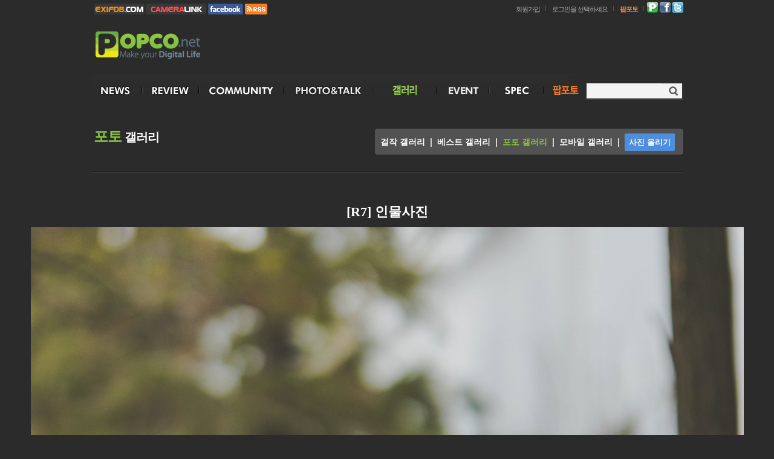

--- FILE ---
content_type: text/html; charset=euc-kr
request_url: https://www.popco.net/zboard/view.php?id=photo_gallery&page=1&&no=51670
body_size: 12051
content:
<!DOCTYPE html PUBLIC "-//W3C//DTD XHTML 1.0 Transitional//EN" "//www.w3.org/TR/xhtml1/DTD/xhtml1-transitional.dtd">
<html xmlns="//www.w3.org/1999/xhtml" xml:lang="ko" lang="ko">
<head>
<title>[R7] 인물사진 - 팝코넷 | 포토 갤러리</title>
<meta http-equiv="Content-Type" content="text/html; charset=euc-kr" />
<meta http-equiv="Expires" content="-1" />
<meta http-equiv="Pragma" content="no-cache" />
<meta http-equiv="Cache-Control" content="no-cache" />
<meta http-equiv="X-UA-Compatible" content="IE=Edge,chrome=1" />
<meta name="robots" content="all" />
<meta property="fb:app_id" content="117337458460728" />



	
<meta property="og:type" content="website" />
<meta property="og:site_name" content="신나는 디지털 놀이터 - 팝코넷" />

<meta property="og:url" content="https://www.popco.net/zboard/view.php?id=photo_gallery&no=51670" />
<meta property="og:image" content="https://www.popco.net/zboard/data/photo_gallery/2024/02/10/63202449765c766d4f0919.jpg" />
<meta property="og:title" content="[R7] 인물사진" />
<meta property="og:description" content="." />
<meta property="url" content="https://www.popco.net/zboard/view.php?id=photo_gallery&no=51670" />
<meta property="title" content="[R7] 인물사진" />
<meta property="description" content="." />
<meta name="google-translate-customization" content="683d1f41c0e7c42b-7c872c6b838a492c-g323c4622521c8171-d"></meta>


<link rel="canonical" href="https://www.popco.net" />
<link rel="apple-touch-icon" href="//m.popco.net/images/apple-touch-icon.png" />
<link rel="shortcut icon" href="../img/icon/popco.ico">
	<link href="../css/popco_gallery_201911.css?v=202111002" type="text/css" rel="StyleSheet"  />
<link href="https://www.popco.net/css/review/samyang_review.css?v=20230712001" rel="stylesheet" type="text/css"> <!--네모nemo CSS업데이트-->
<link rel="image_src" href="https://www.popco.net/zboard/data/photo_gallery/2024/02/10/63202449765c766d4f0919.jpg" />

<script type="text/javascript" src="https://code.jquery.com/jquery-latest.js"></script>
<script type="text/javascript" src="//ajax.googleapis.com/ajax/libs/jquery/1.8/jquery.min.js"></script>
<script type="text/javascript" src="../js/jquery.min.js"></script>
<!--<script src="https://ajax.googleapis.com/ajax/libs/jquery/2.1.3/jquery.min.js"></script>-->
<script src="../js/script_menutab.js" type="text/javascript" charset="euc-kr"></script>

<link rel="stylesheet" href="https://use.fontawesome.com/releases/v5.12.1/css/all.css">


<script src="../include/basic_201804.js?v=20180404006" type="text/javascript" charset="euc-kr"></script>
<!--<script src="../include/basic_20171012.js?v=20180108001" type="text/javascript" charset="euc-kr"></script>-->
<script type="text/javascript">  
//페이스북 SDK 초기화   
  window.fbAsyncInit = function() {
    // init the FB JS SDK
    FB.init({
      appId      : '117337458460728',                        // App ID from the app dashboard
      status     : true,                                 // Check Facebook Login status
      xfbml      : true                                  // Look for social plugins on the page
    });

    // Additional initialization code such as adding Event Listeners goes here
  };

  // Load the SDK asynchronously
  (function(){
     // If we've already installed the SDK, we're done
     if (document.getElementById('facebook-jssdk')) {return;}

     // Get the first script element, which we'll use to find the parent node
     var firstScriptElement = document.getElementsByTagName('script')[0];

     // Create a new script element and set its id
     var facebookJS = document.createElement('script'); 
     facebookJS.id = 'facebook-jssdk';

     // Set the new script's source to the source of the Facebook JS SDK
     facebookJS.src = '//connect.facebook.net/en_US/all.js';

     // Insert the Facebook JS SDK into the DOM
     firstScriptElement.parentNode.insertBefore(facebookJS, firstScriptElement);
   }());
           
function facebooklogin() {  
	alert("기존 페이스북 로그인을 통해 팝코넷을 이용하셨던 분중 로그인에 문제가 있으신 분은 \n swchoi@popco.net으로 메일 주시면 기존 계정을 팝코넷 계정으로 이용할 수 있도록 해드리겠습니다.\n 사이트 이용에 불편을 드려 죄송하며, 빠른시일안에 원인을 파악해서 조치하도록 하겠습니다.");
	var link_url = "/zboard/view.php?id=photo_gallery&page=1&&no=51670";
	
    //페이스북 로그인 버튼을 눌렀을 때의 루틴.  
        FB.login(function(response) {  
            var fbname;  
            var accessToken = response.authResponse.accessToken;  
            FB.api('/me',{fields: 'id,email,name,link'}, function(user) {  
                fbname = user.name; 
				fbemail = user.email;  
                //response.authResponse.userID  
                $.post("//www.popco.net/zboard/fbloginprocess.php", { "userid": user.id, "email": fbemail,"username": fbname,"userlink": user.link, "fbaccesstoken":accessToken},  
                function (responsephp) { 
				
					
					link_url_dec="//www.popco.net"+link_url;
			
                    //댓글을 처리한 다음 해당 웹페이지를 갱신 시키기 위해 호출.  
                    location.replace(link_url_dec);  
                });     
            });   
        }, {scope: 'publish_actions', 
			return_scopes: true});  
} 
function twitterlogin() {
    window.open('../twitteroauth/redirect.php?s_url=','twitterlogin', 'width=600,height=500');
}
</script> 
			
<script type="text/JavaScript">
$(function(){
	$.ajaxSetup({
		headers : {"cache-control":"no-cache"},cache :false
	});
});
</script>
<link rel=StyleSheet HREF=skin/GALLERY_SKIN_2018/style.css type=text/css title=style>
		
</head>
<body class="gallery" style='background:#2b2b2b;' oncontextmenu='return false' ondragstart='return false' >




<div id="wrap">
	<!-- header -->
	<div id="header">
		<h1 class="logo_g"><a href="//www.popco.net">POPCO.NET - Make your Digital Life</a></h1>
		<!-- global -->
		
<!-- global -->

<div class="sns_login">
	<span class="sns_btn">
		<a href="/zboard/member_login.php?s_url=%2Fzboard%2Fview.php%3Fid%3Dphoto_gallery%26page%3D1%26%26no%3D51670"><img src="//www.popco.net/images/login/popco.png" title="팝코넷 로그인"></a>
	
		<a href="javascript:facebooklogin()"><img src="//www.popco.net/images/login/facebook.png"  title="페이스북 로그인"></a>
		<a href="javascript:twitterlogin()"><img src="//www.popco.net/images/login/twitter.png"  title="트위터 로그인"></a>
	</span>
	
	<span class="login">
		<a href="//photo.popco.net" target="blank" title='팝포토'><b class='btn_album_link'>팝포토</b></a>
		<a href="/zboard/member_login.php?s_url=%2Fzboard%2Fview.php%3Fid%3Dphoto_gallery%26page%3D1%26%26no%3D51670">로그인을 선택하세요</a>
		<a href="/member/register_agree.php" >회원가입</a>
	</span>
	<span class="etc">
		<a href="//exifdb.popco.net" target="_blank" title="카메라/렌즈/모바일 기종별 원본 샘플 서비스"><img src="//www.popco.net/images/exifdb_direct_new.png" title="카메라/렌즈/모바일 기종별 원본 샘플 서비스"></a>
		<a href="//www.popco.net/link/" title="카메라 관련 사이트 링크 모음"><img src="//www.popco.net/images/cameralink_direct.png" title="카메라 관련 사이트 링크 모음"></a>
		<a href="//www.facebook.com/popconews" target="_blank" title="팝코넷 페이스북"><img src="//www.popco.net/images/popconews_facebook.png" title="팝코넷 페이스북"></a>
		<a href="//www.popco.net/rss/news_rss.php" target="_blank" title="팝코넷 뉴스 RSS"><img src="//www.popco.net/images/rss_news.png" title="팝코넷 뉴스 RSS"></a>
	</span>
	
</div>


		<!-- //global -->
		<!-- header_ban -->
		<div class="header_ban">
			
<!--			<script type='text/javascript'><!--//<![CDATA[
   var m3_u = (location.protocol=='https:'?'https://www.popco.net/openx/www/delivery/ajs.php':'http://www.popco.net/openx/www/delivery/ajs.php');
   var m3_r = Math.floor(Math.random()*99999999999);
   if (!document.MAX_used) document.MAX_used = ',';
   document.write ("<scr"+"ipt type='text/javascript' src='"+m3_u);
   document.write ("?zoneid=4");
   document.write ('&amp;cb=' + m3_r);
   if (document.MAX_used != ',') document.write ("&amp;exclude=" + document.MAX_used);
   document.write (document.charset ? '&amp;charset='+document.charset : (document.characterSet ? '&amp;charset='+document.characterSet : ''));
   document.write ("&amp;loc=" + escape(window.location));
   if (document.referrer) document.write ("&amp;referer=" + escape(document.referrer));
   if (document.context) document.write ("&context=" + escape(document.context));
   if (document.mmm_fo) document.write ("&amp;mmm_fo=1");
   document.write ("'><\/scr"+"ipt>");
//]]></script><noscript><a href='http://www.popco.net/openx/www/delivery/ck.php?n=a8b5903f&amp;cb=INSERT_RANDOM_NUMBER_HERE' target='_blank'><img src='http://www.popco.net/openx/www/delivery/avw.php?zoneid=4&amp;cb=INSERT_RANDOM_NUMBER_HERE&amp;n=a8b5903f' border='0' alt='' /></a></noscript>-->

<script async src="https://pagead2.googlesyndication.com/pagead/js/adsbygoogle.js?client=ca-pub-2106585727914140"
     crossorigin="anonymous"></script>
<!-- main_top -->
<ins class="adsbygoogle"
     style="display:inline-block;width:728px;height:90px"
     data-ad-client="ca-pub-2106585727914140"
     data-ad-slot="7005244914"></ins>
<script>
     (adsbygoogle = window.adsbygoogle || []).push({});
</script>

			

	
		</div>
		<!-- //header_ban -->
          		<!-- gnb -->
		<ul class="gnb">
			
			<li class="m1 "><a class="m1_a mn1" href="/zboard/zboard.php?id=dica_news"><span class="m1_span">NEWS</span></a>
				<div class="sub smn1">
					<ul class="lnb2">
						<li class="s2"><a href="/zboard/zboard.php?id=dica_news" ><font color="#ffcc00">전체 보기</font></a></li>
						<li class="s2"><a href="/zboard/zboard.php?id=dica_news&category=1">신제품(카메라)</a></li>
						<li class="s2"><a href="/zboard/zboard.php?id=dica_news&category=11">신제품(렌즈)</a></li>
						<li class="s2"><a href="/zboard/zboard.php?id=dica_news&category=3">신제품루머</a></li>
						<li class="s2"><a href="/zboard/zboard.php?id=dica_news&category=10">국내발매</a></li>
                        <li class="s2"><a href="/zboard/zboard.php?id=dica_news&category=4">소식/이벤트</a></li>						
						<li class="s2"><a href="/zboard/zboard.php?id=dica_news&category=6">액세서리</a></li>
						<li class="s2"><a href="/zboard/zboard.php?id=dica_news&category=14">영상</a></li>
						<li class="s2"><a href="/zboard/zboard.php?id=dica_news&category=9">모바일</a></li>
						<li class="s2"><a href="/zboard/zboard.php?id=dica_news&category=5">디지털/FUN</a></li>
						<li class="s2"><a href="/zboard/zboard.php?id=dica_news&category=2">펌웨어</a></li>
					    <li class="s2"><a href="/zboard/zboard.php?id=dica_news&category=13">걸작(傑作)</a></li>
						<li class="s2"><a href="https://exifdb.popco.net/" target="_blank">원본샘플</a></li>
						<li class="s2"><a href="/zboard/zboard.php?id=hot_news"><font color="#ffcc00">Hot 뉴스</font></a></li>	
				    </ul>
				</div>		
			</li>
            <li class="m1 " ><a class="m1_a mn2" href="../reviewList.php"><span class="m1_span">REVIEWS</span></a>
				<div class="sub smn2">
					<ul class="lnb2">
						<li class="s4"><a href="../reviewList.php" >&nbsp;팝코리뷰</a></li>
						<li class="s4"><a href="/zboard/zboard.php?id=dica_review&category=21">&nbsp;&nbsp;└ 카메라</a></li>
						<li class="s4"><a href="/zboard/zboard.php?id=dica_review&category=22">&nbsp;&nbsp;└ 렌즈</a></li>
						<li class="s4"><a href="/zboard/zboard.php?id=dica_review&category=25">&nbsp;&nbsp;└ 사진/촬영장비</a></li>
                        <li class="s4"><a href="/zboard/zboard.php?id=mp3p_review">&nbsp;&nbsp;└ IT/라이프</a></li>
						<li class="s4"><a href="/reviewCommList.php" >&nbsp;리뷰최신댓글</a></li>
						<li class="s4"><a href="/zboard/zboard.php?id=clean_review" >&nbsp;순수사용기</a></li>
						<li class="s4"><a href="/zboard/zboard.php?id=ur_dica" >&nbsp;체험사용기</a></li>
					</ul>
				</div>		
			</li>
           
			<li class="m1 "><a class="m1_a mn3" href="../communityList.php"><span class="m1_span">COMMUNITY</span></a>
            	<div class="sub smn10">
                    <span class="flr"> 
						<ul class="lnb2">
							<li class="s2"><a href="../communityList.php"><font color="#ffcc00">전체 보기</font></a></li>
							<li class="s2"><a href="/zboard/zboard.php?id=com_freeboard">자유게시판</a></li>							
							<li class="s2"><a href="/zboard/zboard.php?id=com_qna">질문답변</a></li>
							<li class="s2"><a href="/zboard/zboard.php?id=clean_review">순수사용기</a></li>
							<li class="s2"><a href="/zboard/zboard.php?id=ur_dica">체험단사용기</a></li>
							<li class="s2"><a href="/zboard/zboard.php?id=photo_essay">포토에세이</a></li>
							<li class="s2"><a href="/zboard/zboard.php?id=camera_study">유저강좌</a></li>	
							<li class="s2"><a href="/zboard/zboard.php?id=chulsa">출사지정보</a></li>
							<li class="s2"><a href="/zboard/zboard.php?id=com_pds">자료실</a></li>
							<li class="s2"><a href="/zboard/zboard.php?id=com_notice">공지</a></li>


						</ul>
					</span>
					<span class="sec">
						<ul class="lnb2">
							<li class="s4"><a href="/zboard/zboard.php?id=market_sale">중고장터</a></li>
							<li class="s4"><a href="/zboard/zboard.php?id=market_sale&category=1">&nbsp;└ 팝니다</a></li>
							<li class="s4"><a href="/zboard/zboard.php?id=market_sale&category=2">&nbsp;└ 삽니다</a></li>
							<li class="s4"><a href="/zboard/zboard.php?id=market_sale&category=3">&nbsp;└ 교환합니다</a></li>
							<li class="s4"><a href="/zboard/zboard.php?id=market_sale&category=7">&nbsp;└ 구인/구직</a></li>
							<li class="s4"><a href="/zboard/zboard.php?id=market_sale&category=9">&nbsp;└ 그냥드려요</a></li>
								
						</ul>
					</span>
					
                </div>
            </li>			
            <li class="m1 "><a class="m1_a mn4" href="../talkIndex.php"><span class="m1_span">PHOTO&TALK</span></a>
				<div class="sub smn10">
					<span class="flr"> 
						<ul class="lnb2">
							<li class="s2"><a href="../talkList.php"><font color="#ffcc00">전체 보기</font></a></li>
							<li class="s2"><a href="/zboard/zboard.php?id=dica_forum_canon">캐논</a></li>
							<li class="s2"><a href="/zboard/zboard.php?id=dica_forum_nikon" >니콘</a></li>
							<li class="s2"><a href="/zboard/zboard.php?id=dica_forum_samsung">삼성</a></li>
							<li class="s2"><a href="/zboard/zboard.php?id=dica_forum_sony">소니</a></li>
							<li class="s2"><a href="/zboard/zboard.php?id=dica_forum_fujifilm">후지필름</a></li>
							<li class="s2"><a href="/zboard/zboard.php?id=dica_forum_panasonic">파나소닉</a></li>
							<li class="s2"><a href="/zboard/zboard.php?id=dica_forum_olympus">올림푸스</a></li>
							<li class="s2"><a href="/zboard/zboard.php?id=sigma_forum">시그마</a></li>
							<li class="s2"><a href="/zboard/zboard.php?id=dica_forum_pentax">펜탁스&리코</a></li>
							<li class="s2"><a href="/zboard/zboard.php?id=dica_forum_leica">라이카</a></li>
						</ul>
					</span>
					<span class="sec">
						<ul class="lnb2">
							<li class="s2"><a href="/zboard/zboard.php?id=samyang_talk">삼양렌즈</a></li>
							<li class="s2"><a href="/zboard/zboard.php?id=compact_talk">똑딱이</a></li>
							<li class="s2"><a href="/zboard/zboard.php?id=mobile_forum">모바일</a></li>
							<li class="s2"><a href="/zboard/zboard.php?id=video_talk">동영상</a></li>
							<li class="s2"><a href="/zboard/zboard.php?id=film_talk">필름</a></li>
							<li class="s2"><a href="/zboard/zboard.php?id=dica_forum_kodak">코닥</a></li>						
							<li class="s2"><a href="/zboard/zboard.php?id=foreign_talk">해외</a></li>
							<li class="s2"><a href="/zboard/zboard.php?id=photo_request">보정요청</a></li>
							<li class="s2"><a href="/zboard/zboard.php?id=best_article&category=5"><font color="#ffcc00">톡 BEST</font></a></li>
						</ul>
					</span>
               </div>
            </li>
			<li class="m1 m_on"><a class="m1_a mn5" href="/zboard/zboard.php?id=photo_gallery"><span class="m1_span">GALLERY</span></a>
			<div class="sub smn5">
				<ul class="lnb2">
					<li class="s2"><a href="/zboard/zboard.php?id=master_pic"><font color="#ffcc00">걸작 갤러리</font></a></li>
					<li class="s2"><a href="/zboard/zboard.php?id=gal_best"><font color="#ffcc00">베스트 갤러리</font></a></li>
					<li class="s3"><a href="/zboard/zboard.php?id=photo_gallery">포토 갤러리</a></li>
					<li class="s2"><a href="/zboard/zboard.php?id=mobile_gallery" >모바일 갤러리</a></li>
				</ul>
			</div>
		</li>
		<li class="m1 "><a class="m1_a mn6" href="/zboard/zboard.php?id=event"><span class="m1_span">EVENT</span></a></li>
		<li class="m1 "><a class="m1_a mn7" href="/zboard/zboard.php?id=dica_brandlist"><span class="m1_span">SPEC</span></a>
			<div class="sub smn4">
				<ul class="lnb2">
					<li class="s2"><a href="/zboard/zboard.php?id=dica_brandlist">카메라</a></li>
					<li class="s2"><a href="/zboard/zboard.php?id=lens_brandlist">렌즈</a></li>
					<li class="s2"><a href="/zboard/dica_compare.php">제품정보비교</a></li>
				</ul>
			</div>
        </li>

		<li class="m1 "><a class="m1_a mn8" href="https://photo.popco.net" target="_blank"><span class="m1_span">팝포토</span></a>
			<div class="sub smn1">
					<ul class="lnb2">
						<li class="s2"><a href="https://photo.popco.net" target="_blank"><font color="#ffcc00">전체 보기</font></a></li>
						<li class="s2"><a href="https://photo.popco.net/people" target="_blank">인물 포토</a></li>
						<li class="s2"><a href="https://photo.popco.net/best" target="_blank">팝 BEST</a></li>
						<li class="s2"><a href="https://photo.popco.net/like" target="_blank">인기 포토</a></li>
                        <li class="s2"><a href="https://photo.popco.net/editor" target="_blank">인기 포토그래퍼</a></li>
				    </ul>
				</div>		
			</li>
		
	</ul>
    <!-- //gnb -->       		<!-- search -->
		<div class="search">
			<form name="topSearchForm" method="get" action="/search/index.php">
				<input type="text" class="it" id="searchTxt" name="searchTxt" title="검색어입력" />
				<a href="javascript:goCheckSearch()" class="btn">검색</a>
			</form>
		</div>
		<!-- //search -->
	</div>
	<!-- //header -->
</div>	

			
<link rel="StyleSheet" HREF="skin/GALLERY_SKIN_2018/css/deep_gray/style.css" type="text/css" title="style">
 
<!-- 
■ Skin Version: DQ Revolution Gallery 1.8.p14 , gd:bundled (2.0.34 compatible) , php:5.2.17 
■ ThumbnailEngine Version: 2.22 for Revolution, latest modify: 2009-11-22 
-->

<script type="text/JavaScript">
var id="photo_gallery", no="51670", page="1", select_arrange="headnum", desc="asc", page_num="15", keyword="", category="", sn="off", ss="on", sc="off", su="", url="/zboard/view.php?id=photo_gallery&page=1&&no=51670";
</script>
<script type="text/javascript" src="skin/GALLERY_SKIN_2018/plug-ins/highslide/highslide-frontier.packed.js"></script>


<script src="skin/GALLERY_SKIN_2018/lib.js" type="text/JavaScript"></script>
<script type="text/javascript">
	

    rv.configQueryString = "https://www.popco.net/zboard/skin/GALLERY_SKIN_2018/get_config.php?id=photo_gallery&no=51670";
    
	rv.xmlHttp.open('GET', rv.configQueryString+'&config=SS',false);
    rv.xmlHttp.send(null);
    rv.SS  = JSON.parse(rv.xmlHttp.responseText);
    rv.LNG = rv.SS.strLanguage;
    rv.SS.zbSkin_dir  = "skin/GALLERY_SKIN_2018";
    rv.SS.zbURL       = "https://www.popco.net/zboard/";
    rv.SS.dqCss_dir   = "/css/deep_gray/";
    rv.SS.fckSkin_dir = "fck_skins/dq_white/";
    hs.graphicsDir    = rv.SS.zbSkin_dir + "/plug-ins/highslide/graphics/";
    //hs.outlineType    = 'rounded-white';
    hs.outlineType = 'beveled';

    rv.using_pixelLimit = true;
    if(rv.ie) rv.addEvent(document, "mousedown", rv.chk_rightClickOnImage);
    else {
      document.body.oncontextmenu = function() {return false};
      rv.addEvent(document, "mousedown", rv.chk_rightClickOnImage);
    }
</script>
<script src="skin/GALLERY_SKIN_2018/default.js" type="text/JavaScript"></script>
<div id="floatNaviArrow_top" class="floatNaviArrow"><img src="skin/GALLERY_SKIN_2018/css/deep_gray//garrow_top.gif" /></div>
<div id="floatNaviArrow_left" class="floatNaviArrow"><img src="skin/GALLERY_SKIN_2018/css/deep_gray//garrow_left.gif" /></div>
<div id="floatNaviArrow_right" class="floatNaviArrow"><img src="skin/GALLERY_SKIN_2018/css/deep_gray//garrow_right.gif" /></div>
<script type="text/JavaScript">
    var resize_widthOnly = "";
    var uniqNo  = "3106861706971e76b5e727";
	var go_prev = "view.php?id=photo_gallery&page=1&no=51671";
	var go_next = "view.php?id=photo_gallery&page=1&no=51669";
	var go_list = "zboard.php?id=photo_gallery&page=1";
	var imageNavigatorOn = false;
    rv.zbViewMode = true;
</script>

<script type="text/JavaScript">
    rv.using_pixelLimit = true;
    if(rv.ie) rv.addEvent(document, "mousedown", rv.chk_rightClickOnImage);
    else {
      document.body.oncontextmenu = function() {return false};
      rv.addEvent(document, "mousedown", rv.chk_rightClickOnImage);
    }
</script>
<script type="text/javascript" src="skin/GALLERY_SKIN_2018/comment_editor.js"></script>

<div id="dqResizedvImg_tools" class="imageToolbox" align="right" onmouseover="imgToolboxOn(event)">
<img src="skin/GALLERY_SKIN_2018/plug-ins/highslide/graphics/fullexpand.gif" border="0" title="크게 보기" onclick="callLightbox(this.parentNode.fullSizeImage.id)" />
</div>
</div>
<div id="wrap_forum" style="width:1450px !important; margin:0 auto;position:relative;">
<!--<div id="wrap_forum" style="margin:0 auto;position:relative;">-->
	<!-- container -->
	<div id="container">
		<!-- column_center -->
		<div id="column_cen">

			<div class="latest_photo" style="width:980px;margin:0 auto;padding-bottom:30px;position:relative;">
			
							<h2><strong>포토</strong> 갤러리</h2>
           							<ul class="list">
					<li><a href="zboard.php?id=master_pic"  >걸작 갤러리</a><b class="exif_spacer">|</b></li>
					<li><a href="zboard.php?id=gal_best"  >베스트 갤러리</a><b class="exif_spacer">|</b></li>
					<li><a href="zboard.php?id=photo_gallery"   class="on" >포토 갤러리</a><b class="exif_spacer">|</b></li>
					<li><a href="zboard.php?id=mobile_gallery"  >모바일 갤러리</a><b class="exif_spacer">|</b></li>
					<li><span class="direct_go darkblue"><a href="write.php?id=photo_gallery&mode=write" title="포토갤러리 사진올리기">사진 올리기</a></span></li>
				<!--	<li><a href="zboard.php?id=imagecut_gallery" >팝코걸 갤러리</a></li>-->
				</ul>


			
	
		</div>
		<table border="0" cellspacing="0" cellpadding="0" style="width:980px;margin:0 auto;">
			<tr><td style="height:4px;"></td></tr>
			<tr><td colspan="4" class="lined"><img src="images/t.gif" height="1px" /></td></tr>
			<tr><td style="height:10px;"></td></tr>
		</table>
						              <!--  <div style="width:980px; margin:0 auto;position:relative;margin-top:-20px;padding-bottom:10px"><a href="//www.popco.net/zboard/zboard.php?id=event&no=48"><img src="//www.popco.net/images/event/2015_best_photo5_bar_01.png"></a></div>-->
						<div align="center">
			
<!--<table border="0" cellspacing="0" cellpadding="0" width="1450" class="pic_bg" style="margin-top:40px">-->
<table border="0" cellspacing="0" cellpadding="0" width="100%" class="pic_bg" style="margin-top:40px">
<tr>
	<td align="center">
		<span class="view_title" style="font-weight:bold;font-size:22px;color:#fff;font-family:'나눔고딕','돋음체','Tahoma';">[R7] 인물사진</span>
	</td>
</tr>
</table>
<!--<table border="0" cellspacing="0" cellpadding="0" width="1450" class="pic_bg" id="pic_top">-->
<table border="0" cellspacing="0" cellpadding="0" class="pic_bg" id="pic_top">
<tr>
<td align="center">
<div style="height:10px;font-size:0px" class="pic_bg">
</div>
<div class="pin_image">

			
		
		
<!-- 본문 글 출력 -->
	<div class="han" id="dq_textContents_memo" style="width:100%">
		<div style='padding-bottom:30px;text-align:center;' ><img src="https://www.popco.net/zboard/data/photo_gallery/2024/02/10/63202449765c766d4f0919.jpg" style='max-width:1600px'/><div class="exif_bg" align="left"  style="margin:0 auto; width:1388px">Canon<b class="exif_spacer"> | </b>Canon EOS R7<b class="exif_spacer"> | </b>2024-02-09 12:02:48<br>Aperture Priority<b class="exif_spacer"> | </b>Multi-Segment<b class="exif_spacer"> | </b>Auto WB<b class="exif_spacer"> | </b>1/2500s<b class="exif_spacer"> | </b>F1.4<b class="exif_spacer"> | </b>+0.67 EV<b class="exif_spacer"> | </b>ISO-100<b class="exif_spacer"> | </b>105.00mm<b class="exif_spacer"> | </b>Not Fired</div>
</div><br />
.<br/><br/><font color='#669900'><b>★ 변자민님의 팝코 앨범 ★</b></font><br/><a href='https://photo.popco.net/byunjamin' target='_blank'>https://photo.popco.net/byunjamin</a>	</div>
	
<div class="pic_bg" style="width:970px;padding-bottom:20px"></div>
<!-- 본문 글 끝 -->
<center>

<span class="vote_btn_new">
	<a href="javascript:votecheck_test('photo_gallery','51670','0')" class="whBtn" title="추천"><img src="//www.popco.net/images/icon/new_pop_star_icon_blue.png" id="art_vote"><span>추천</span>&nbsp;<em id="art_vote_cnt">0</em></a>
 </span>


</center>
</td></tr></table>
</div>




<div style="width:980px; margin:0 auto;position:relative;text-align:center">
<table border="0" width="980px" cellspacing="0" cellpadding="0" class="info_bg">
<tr><td class="lined" colspan="5"><img src="images/t.gif" height="1px" /></td></tr>
<tr><td height="5" class="info_bg"></td></tr>
<tr>
 <td width="8"><img src="skin/GALLERY_SKIN_2018/t.gif" width="8" height="1px"></td>
 <td height="24px" align="left">
    		<a onfocus=blur() href="javascript:void(window.open('scrap_book.php?exec=input&board_id=photo_gallery&article_no=51670','scrap_add','width=430,height=200,resizable=yes,toolbars=no,scrollbars=auto'))"><font class=han style="font-weight:bold">-스크랩 하기</font></a>
					 <form name="notifyform" method="post">
				 <input type="hidden" name="notify_uid" value="">
				 <input type="hidden" name="id" value="photo_gallery">
				 <input type="hidden" name="no" value="51670">
				 <a onclick="javascript:article_singo_check()" style="cursor:pointer;color:red;font-weight:bold">-신고</a>
				 </form>
				
				
 </td>
 <td align="center">&nbsp;</td>
 <td align="right">
	    <a onfocus=blur() href='zboard.php?id=photo_gallery&page=1&page_num=15&category=&sn=off&ss=on&sc=off&keyword=&prev_no=51670&sn1=&divpage=11&select_arrange=headnum&desc=asc'><font class=han style=font-weight:bold>-목록보기</font></a>&nbsp;&nbsp; </td>
 <td width="8"><img src="skin/GALLERY_SKIN_2018/t.gif" width="8px" height="1px"></td>
</tr>
</table>
<a name="#articleInfo"></a>
<table width="980px" cellspacing="0" cellpadding="0" class="info_bg">
<tr><td height="5px"></td></tr>
<tr><td class="lined"><img src="images/t.gif" height="1px" /></td></tr>
<tr><td style="height:15px"></td></tr>
</table>


<table border="0" cellspacing="0" cellpadding="0" width="980px" class="info_bg">
<tr>
	<td valign="top" style="padding:0 8px 0 8px">
	  <table border="0" cellpadding="0" cellspacing="0" width="100%" style="table-layout:fixed">
	  <tr>
	  		<td valign="top" width="60" align="center"><div class="separator2" style="padding:5px"><img src="icon/member_17c522ea8f6d02b4a69b3a168a7dc424_small.jpg" onClick="return hs.expand(this,{outlineType:'drop-shadow',src:'icon/member_17c522ea8f6d02b4a69b3a168a7dc424.png',slideshowGroup:'06971e76b6140b',dimmingOpacity:0,align:''})" style="cursor:pointer" /></div></td>
		<td width="3"></td>
	  		<td valign="top" nowrap style="padding:5px 5px 5px 6px;line-height:140%;" class="han" align="left">
		  
<img src="skin/GALLERY_SKIN_2018/t.gif" height="5px" width="5px" /><br><font class="view_cate">모델</font><br>
<img src="skin/GALLERY_SKIN_2018/t.gif" height="5px" width="5px" /><br><img src="skin/GALLERY_SKIN_2018/t.gif" height="5px" width="5px" /><br>
사진가: <span title=""><b><a onclick="javascript:new_layerAction('//photo.popco.net/byunjamin','Ynl1bmphbWluQG5hdmVyLmNvbQ==','69112','photo_gallery','%BA%AF%C0%DA%B9%CE','','','','','visible',event)" style=cursor:pointer><font class=view_name>변자민</font></a></b></span><br><img src="skin/GALLERY_SKIN_2018/t.gif" height="5px" width="5px" /><br>
등록일: 2024-02-10 21:06<br>


조회수: 970<br>


<img src="skin/GALLERY_SKIN_2018/t.gif" height="5px" width="5px" /><br><img src="skin/GALLERY_SKIN_2018/t.gif" height="5px" width="5px" /><br><font class="eng">_R7_2217.jpg (1.09 MB)</font><br>

		</td>

		
		<td style="width:3px" class="separator2"></td>

		  			  <td valign="top" width="210"px style="padding:0 0 5px 5px" align="left">
			  <a onfocus=blur() href='view.php?id=photo_gallery&page=1&no=51671'>△ 이전사진</a>			  <table cellpadding="0" cellspacing="0" border="0">
				<tr><td valign="top">
				
<a href="view.php?id=photo_gallery&page=1&&no=51671" onfocus="blur()"><img src="data/_RV_Thumbnail_Files_/photo_gallery/2024/02/small_51671.jpg" width="200"  border="0"  /></a>
</td></tr></table>				<img src="skin/GALLERY_SKIN_2018/t.gif" height="2"><br />
				<a href="view.php?id=photo_gallery&page=1&&no=51671" onfocus="blur()"><font class="thumb_list_title">김현주</font></a>			  </td>
		  
		  			  <td valign="top" width="210" style="padding:0 0 5px 5px" align="left">
			  <a onfocus=blur() href='view.php?id=photo_gallery&page=1&no=51669'>▽ 다음사진</a>			  <table cellpadding="0" cellspacing="0" border="0">
				<tr><td valign="top">
				
<a href="view.php?id=photo_gallery&page=1&&no=51669" onfocus="blur()"><img src="data/_RV_Thumbnail_Files_/photo_gallery/2024/02/small_51669.jpg" width="200" border="0"  /></a>
</td></tr></table>				<img src="skin/GALLERY_SKIN_2018/t.gif" border="0" height="2"><br>
				<a href="view.php?id=photo_gallery&page=1&&no=51669" onfocus="blur()"><font class="thumb_list_title">[R7] 인물사진</font></a>			  </td>
		  	

	  </tr></table>
	</td></tr>
</table>

<div class="reply_area">
<table border="0" width="980px" cellspacing="0" cellpadding="0" class="info_bg" style="table-layout:fixed" id="commentbox">
<tr><td style="padding:0 8px 0 8px" align="left">

<div id="popcocomment">
				
			<script type="text/JavaScript">
				var com_id="photo_gallery";
				var com_no="51670";
				$("#popcocomment").html( "<img src='//exifdb.popco.net/images/exifdb/popcoloading.gif' vspace='10'>");
				$("#popcocomment").load( "view_gallery_comment_list.php?id="+com_id+"&no="+com_no+"&c_page=1");
				
			</script>
			</div>

<div id="commentWrite0"></div>
<a name="#CW"></a>
	<table id="table_write" border="0" cellspacing="0" cellpadding="0" width="100%" class="info_bg">
	<tr>
	  <td width="8"></td>
	  <td>
		<table border="0" cellspacing="0" cellpadding="0" width="100%">
		<tr><td class="info_bg" style="height:10px"></td></tr>
	  		<tr><td class="lined"><img src="images/t.gif" height="1px" /></td></tr>
	  		</table>
		<table border="0" cellspacing="0" cellpadding="0" width="100%" class="info_bg">
		<tr><td class="info_bg" style="height:10px"></td></tr>
		<tr>
		  <td valign="top" style="padding-top:8px" width="30px">&nbsp;</td>
		  <td align="left"><font class="thumb_han" style="line-height:160%"><strong>소셜 로그인</strong>
<span style="vertical-align:middle;">
		<a href="/zboard/member_login.php?s_url=%2Fzboard%2Fview.php%3Fid%3Dphoto_gallery%26page%3D1%26%26no%3D51670"><img src="//www.popco.net/images/login/popco.png" title="팝코넷 로그인"></a>
		<a href="javascript:facebooklogin()"><img src="//www.popco.net/images/login/facebook.png"  title="페이스북 로그인"></a>
		<a href="javascript:twitterlogin()"><img src="//www.popco.net/images/login/twitter.png"  title="트위터 로그인"></a></span>
	 <em>남겨주신 의견은 팝코넷회원 분들에게 큰 보탬과 힘이 됩니다.</em> </font>
	 <span class="com_reload" style="margin-bottom:10px;"><a href="javascript:viewcommentCall( 'photo_gallery', 51670, 1,0 )">새로고침</a></span>
	
		  
		  <!--<font class="thumb_han" style="line-height:160%">~의견을 남겨주세요.<br>  남겨주신 의견은 <span title=""><b><a onclick="javascript:new_layerAction('//photo.popco.net/byunjamin','Ynl1bmphbWluQG5hdmVyLmNvbQ==','69112','photo_gallery','%BA%AF%C0%DA%B9%CE','','','','','visible',event)" style=cursor:pointer><font class=view_name>변자민</font></a></b></span>님에게 큰 보탬이 됩니다.</font>--></td>
		</tr>
		</table>
	  </td>
	  <td width="8px"></td>
	</tr>
	</table>
	<form method="post" name="zbform" action="revol_comment.php" style="display:inline" onsubmit="return chk_commentSubmit_new('memo')" target="commFrame">
	<input type="hidden" name="page" value="1" />
	<input type="hidden" name="id" value="photo_gallery" />
	<input type="hidden" name="no" value="51670" />
	<input type="hidden" name="select_arrange" value="headnum" />
	<input type="hidden" name="desc" value="asc" />
	<input type="hidden" name="page_num" value="15" />
	<input type="hidden" name="keyword" value="" />
	<input type="hidden" name="category" value="" />
	<input type="hidden" name="sn" value="off" />
	<input type="hidden" name="ss" value="on" />
	<input type="hidden" name="sc" value="off" />
	<input type="hidden" name="su" value="" />
	<input type="hidden" name="mode" value="" />
	<input type="hidden" name="uniqNo" value="3106861706971e76b5e727" />
	<input type="hidden" name="tprev" value="51671" />
	<input type="hidden" name="tnext" value="51669" />


		<table border="0" cellspacing="0" cellpadding="0" class="info_bg" width="100%" style="table-layout:fixed">
	<tr>	
		<td valign="top" style="padding:8px 5px 0 0" width="48px" align="right">
		  <span id="cMemo_controller">
		  <font class="taSizeBT" onclick="document.zbform.memo.rows=6;document.zbform.memo.focus();" style="cursor:pointer;padding-top:3px;" title="글칸크기 원래대로">-</font><br>
		  <font class="taSizeBT" onclick="document.zbform.memo.rows=document.zbform.memo.rows+4;document.zbform.memo.focus();" style="cursor:pointer;padding-top:3px;" title="글칸크기 늘리기">+</font>
		  </span>
		</td>
		<td>
			<table border="0" cellspacing="2" cellpadding="0" width="100%" height="100%">
			<tr>
			  <td><textarea id="memo" name="memo" cols="20" rows="6" class="textarea" style="width:100%" disabled>팝코넷 또는 소셜 로그인 하시면 댓글을 작성할 수 있습니다.</textarea></td>
			  <td width="48px" align="center" style="padding:1px 0 1px 0"></td>
			</tr>

						</table>
		</td>
	</tr>
		<!--<tr>
		<td width="8px" align="right">&nbsp;</td>
		<td>
		  <table border="0" cellspacing="2" cellpadding="0" height="100%" align="right">
			<tr>
				<td align="right"><b class=han>이름(별명)</b>&nbsp;</td>
				<td><input type=text name=name size="12" maxlength="20" class=input value=""></td>
				<td align="right">&nbsp;&nbsp;<b class=han>비밀번호</b>&nbsp;</td>
				<td><input type="password" name="password" size="12" maxlength="20" class="input"></td>
				<td><input type="submit" rows="5" class="submit_c"  name="reply_vote" value="저장" accesskey="s" style="height:28px;width:80px"></td>
				<td width="48px" align="right">&nbsp;</td>
			</tr>
		  </table>
		</td>
	</tr>-->
		<tr><td class="info_bg" style="height:20px"></td></tr>
	</table>
	</form>

	
</td></tr></table>
<script type="text/javascript">
addEvent(window,'load', chk_resizeImages);
addEvent(window,'load',function() {
});
</script>

	<table border="0" cellspacing="0" cellpadding="0" width="980px">
	<tr><td style="height:15px" class="info_bg"></td></tr>
	<tr><td><div class="lined"><img src="images/t.gif" height="1px" /></div></td></tr>
	<tr class="info_bg">
	  <td align="center" style="padding:10px 8px 8px 8px">
		<font class="han2">의견(코멘트)을 작성하실 수 없습니다.</font><font class="han"> 이유: 권한이 없는 회원레벨</font>
	  </td>
	</tr>
	</table>




	<table border="0" cellspacing="0" cellpadding="0" width="980px">
	<tr><td style="height:10px"></td></tr>
	</table>
</div>

<table border="0" width="980px" cellspacing="0" cellpadding="0" class="info_bg">
<tr><td class="lined" colspan="5"><img src="images/t.gif" height="1px" /></td></tr>
<tr><td height="5" class="info_bg"></td></tr>
<tr>
 <td width="8"><img src="skin/GALLERY_SKIN_2018/t.gif" width="8" height="1px"></td>
 <td height="24px" align="left">
    		<a onfocus=blur() href="javascript:void(window.open('scrap_book.php?exec=input&board_id=photo_gallery&article_no=51670','scrap_add','width=430,height=200,resizable=yes,toolbars=no,scrollbars=auto'))"><font class=han style="font-weight:bold">-스크랩 하기</font></a>

 </td>
 <td align="center">&nbsp;</td>
 <td align="right">
	    <a onfocus=blur() href='zboard.php?id=photo_gallery&page=1&page_num=15&category=&sn=off&ss=on&sc=off&keyword=&prev_no=51670&sn1=&divpage=11&select_arrange=headnum&desc=asc'><font class=han style=font-weight:bold>-목록보기</font></a>&nbsp;&nbsp; </td>
 <td width="8"><img src="skin/GALLERY_SKIN_2018/t.gif" width="8px" height="1px"></td>
</tr>
</table>
	<!-- //reply_area -->
</div>	
<iframe name="notifyframe" style="display:none"  frameborder="0px" ></iframe>

		<script> 
	var page = "";
	var keydata = [];
		 keydata['0'] =   "/zboard/zboard.php?id=dica_news"; //뉴스

   keydata['1'] =   "/zboard/zboard.php?id=com_freeboard"; //자유게시판   
   keydata['2'] =   "/zboard/zboard.php?id=com_qna"; //질문답변
   keydata['3'] =   "/zboard/zboard.php?id=market_sale";   //중고장터
   keydata['4'] =   "/zboard/zboard.php?id=clean_review"; //순수사용기
   keydata['5'] =   "/zboard/zboard.php?id=ur_dica"; //체험단사용기
   keydata['6'] =   "/zboard/zboard.php?id=photo_essay"; //포토에세이
   keydata['7'] =   "/zboard/zboard.php?id=camera_study"; //유저강좌
   keydata['8'] =   "/zboard/zboard.php?id=chulsa"; //출사지정보
   keydata['9'] =   "/zboard/zboard.php?id=com_pds"; //자료실
   
   keydata['c'] =   "/zboard/zboard.php?id=dica_forum_canon";   //캐논   c
   keydata['n'] =   "/zboard/zboard.php?id=dica_forum_nikon"; //니콘n
   keydata['s'] =   "/zboard/zboard.php?id=dica_forum_samsung"; //삼성s
   keydata['a'] =   "/zboard/zboard.php?id=dica_forum_sony"; //소니 a
   keydata['f'] =   "/zboard/zboard.php?id=dica_forum_fujifilm"; //후지필름   f
   keydata['l'] =   "/zboard/zboard.php?id=dica_forum_panasonic"; //파나소닉 l
   keydata['o'] =   "/zboard/zboard.php?id=dica_forum_olympus"; //올림푸스o
   keydata['d'] =   "/zboard/zboard.php?id=sigma_forum"; //시그마   d
   keydata['p'] =   "/zboard/zboard.php?id=dica_forum_pentax"; //펜탁스p
   keydata['m'] =   "/zboard/zboard.php?id=dica_forum_leica"; //라이카   m

   keydata['y'] =   "/zboard/zboard.php?id=samyang_talk"; //삼양   y
   keydata['w'] =   "/zboard/zboard.php?id=compact_talk"; //똑딱이 w
   keydata['u'] =   "/zboard/zboard.php?id=mobile_forum"; //모바일 U
   keydata['v'] =   "/zboard/zboard.php?id=video_talk"; //동영상 v
   keydata['r'] =   "/zboard/zboard.php?id=film_talk"; //필름 r
   keydata['k'] =   "/zboard/zboard.php?id=dica_forum_kodak"; //코닥 k
   keydata['e'] =   "/zboard/zboard.php?id=foreign_talk"; //해외 e   
   
   keydata['z'] =   "/zboard/zboard.php?id=master_pic"; //걸작갤러리
   keydata['b'] =   "/zboard/zboard.php?id=gal_best"; //베스트갤러리
   keydata['t'] =   "/zboard/zboard.php?id=photo_gallery"; //포토갤러리
   keydata['g'] =   "/zboard/zboard.php?id=mobile_gallery"; //모바일갤러리

	keydata['37']  =	"view.php?id=photo_gallery&page=1&&no=51671"; //이전 게시물
	keydata['39']  =	"view.php?id=photo_gallery&page=1&&no=51669"; //다음 게시물
	

	</script>

	<script> 
		function GetKeyStroke(KeyStroke) {
		
		isNetscape = (document.layers);
		isIe = (document.all);
		if (isIe)
			tagName = event.srcElement.tagName;
		else
			tagName = KeyStroke.target.tagName;
	 
		if ( (tagName != 'INPUT') && (tagName != 'TEXTAREA') && (tagName != 'SELECT' ) ) {
			eventChooser = (isIe) ? event.keyCode : KeyStroke.which;
			if (!isIe)
				if ( KeyStroke.metaKey == true ) {
					if ( KeyStroke.shiftKey == false )
						return;
				}
			else if ( KeyStroke.ctrlKey == true ) {
				return;
			}
		 
			which = (String.fromCharCode(eventChooser)).toLowerCase();

			if(eventChooser==37){
				which = "37";
			}
			if(eventChooser==39){
				which = "39";
			}

			if (isIe){
				var ctrl = window.event.ctrlKey;
				if(!ctrl){
					if(eventChooser > 35 && eventChooser < 91){
						for (var i in keydata)
							if (which == i) window.location = keydata[i];
					}
				}
			}else{
				if(eventChooser > 35 && eventChooser < 91){
					for (var i in keydata)
							if (which == i) window.location = keydata[i];
					}
			}
		}
	}
	document.onkeydown = GetKeyStroke;
	</script>
			<script>
  var oImgWidth = $(this).width();
  var oImgHeight = $(this).height();
if(oImgWidth<1600){
$("#wrap_forum").css('max-width', oImgWidth-100 + 'px');
$(".pic_bg").css('max-width', oImgWidth-100 + 'px');
$(".exif_bg").css('max-width', oImgWidth-110 + 'px');
$(".pin_image").find('img').css('max-width', oImgWidth-100 + 'px');
}
</script>

<script>
print_ZBlayer('zbLayer1', '', '', '76693', 'photo_gallery', '%C2%F7%C4%AD%BC%F6%B4%CF%B8%AE', '', '', '', '');
print_ZBlayer('zbLayer2', '', 'Ynl1bmphbWluQG5hdmVyLmNvbQ==', '69112', 'photo_gallery', '%BA%AF%C0%DA%B9%CE', '', '', '', '');
print_ZBlayer('zbLayer3', '', 'Ynl1bmphbWluQG5hdmVyLmNvbQ==', '69112', 'photo_gallery', '%BA%AF%C0%DA%B9%CE', '', '', '', '');
</script>
				<table border=0 cellpadding=0 cellspacing=0 height=20 width=980px style="display:none">
			<tr>
				<td align=right style=font-family:tahoma,굴림;font-size:8pt;line-height:150%;letter-spacing:0px>
					<font style=font-size:7pt>Copyright 1999-2026</font> <a href=//www.zeroboard.com target=_blank onfocus=blur()><font style=font-family:tahoma,굴림;font-size:8pt;>Zeroboard</font></a> 				</td>   
			</tr>
			</table>
		

					
		
		</div>
		<!-- //column_center -->
	</div>
	<!-- //container -->
	</div>
			
	<iframe name="dokFrame" style="width:0px;height:0px;display:none"></iframe>
	<div id="wrap">	
		<div id="footer">
		   	<ul class="foot_menu">
				<li><a href="/company/company.php" class="link1">회사소개</a></li>
				<li><a href="/company/information.php" class="link2">개인정보 취급방침</a></li>
				<li><a href="/company/contents.php" class="link3">컨텐츠 이용약관</a></li>
				<li><a href="/company/review_business.php" class="link5">리뷰/배너/사업제휴</a></li>
				<li><a href="/company/report_center.php" class="link7">신고센터</a></li>
			</ul>
			<div class="address">
				<ul class="hide">
					<li>서울시 강남구 역삼동 826-37 쌍용플래티넘 밸류 104동 506호</li>
					<li>사업자등록번호 107-86-64594</li>
					<li>통신판매업신고 서울강남-00044호</li>
					<li>FAX  02 6203 3306</li>
					<li>대표전화  02 6203 3300</li>
					<li>대표자  이형주</li>
					<li>개인정보관리책임자  컨텐츠사업팀 최석우</li>
				</ul>
			</div>
			<div class="foot_logo">
				POPCO.NET - Make your Digital Life
			</div>
			<div class="copyright">
				copyright @ 2007-2012 popco.net all rights reserved
			</div>
		</div>
	</div>
	<!-- /전체 페이지 레이어 -->
	<script type="text/javascript">
	if (navigator.userAgent.match(/(iPod|iPhone|iPad|Android)/) != null) {
		$('#wrap').css('padding', '0 10px');
	}
	</script>
			

</body>
</html>
			

<!--
 Session Excuted  : 0.0001
 Connect Checked  : 0.0004
 Query Excuted  : 0.003
 PHP Excuted  : 0.009
 Check Lists : 0.000
 Skins Excuted  : 0.045
 Total Excuted Time : 0.057
-->


--- FILE ---
content_type: text/html; charset=euc-kr
request_url: https://www.popco.net/zboard/view_gallery_comment_list.php?id=photo_gallery&no=51670&c_page=1
body_size: 816
content:
<script type="text/JavaScript">
$(function(){
	$.ajaxSetup({
		headers : {"cache-control":"no-cache"},cache :false
	});
});


</script>
<script src="//www.popco.net/include/basic_comment.js" type="text/javascript" charset="utf-8"></script>


<div>
<!--<div id="popcocomment">-->
<div class="com_gallery_count">총 <font color="#ff6633">0</font>개의 댓글이 있습니다.</div>

<div><iframe name="commFrame" border="0" width="0" height="0" style="display:none"></iframe></div>
<div>
<script type="text/JavaScript">
function scrollView(cid)
{

	var postion_center = (screen.availHeight/2);
	//document.getElementById('reComment'+cid).scrollIntoView(false); 
	$("#reComment"+cid).each(function(){
		this.scrollIntoView(false);
	});
	window.scrollBy(0,postion_center); 

}
function writescrollView()
{

	var postion_center = (screen.availHeight/2)-100;
	document.zbform.memo.value="";
	//document.zbform.memo.scrollIntoView(false); 
	$("#memo").each(function(){
		this.scrollIntoView(false);
	});
	window.scrollBy(0,postion_center); 

}

function commentCall(id, no, page,cid)
{

	$("#popcocomment").html( "<img src='//exifdb.popco.net/images/exifdb/popcoloading.gif' vspace='10'>");
	$("#popcocomment").load( "view_gallery_comment_list.php?id="+id+"&no="+no+"&c_page="+page );
	if(cid){
		setTimeout("scrollView("+cid+")",500 ); 
	}else{
		
		setTimeout("writescrollView()",500 );
		
	}

//	 document.getElementById('commentWrite'+cid).scrollIntoView(); 

}


function viewcommentCall(id, no, page,cid)
{

	$("#popcocomment").html( "<img src='//exifdb.popco.net/images/exifdb/popcoloading.gif' vspace='10'>");
	$("#popcocomment").load( "view_gallery_comment_list.php?id="+id+"&no="+no+"&c_page="+page );

}
</script>
<script type="text/javascript" src="../js/jquery.circularise.js"></script>
<script type="text/javascript">$('.profile-circul, .profile-circul').each(function() {$(this).circularise({ width:"50px" }); }); </script> 


--- FILE ---
content_type: text/html; charset=utf-8
request_url: https://www.google.com/recaptcha/api2/aframe
body_size: 268
content:
<!DOCTYPE HTML><html><head><meta http-equiv="content-type" content="text/html; charset=UTF-8"></head><body><script nonce="Jvk1FOohajCRnWWQtayKAw">/** Anti-fraud and anti-abuse applications only. See google.com/recaptcha */ try{var clients={'sodar':'https://pagead2.googlesyndication.com/pagead/sodar?'};window.addEventListener("message",function(a){try{if(a.source===window.parent){var b=JSON.parse(a.data);var c=clients[b['id']];if(c){var d=document.createElement('img');d.src=c+b['params']+'&rc='+(localStorage.getItem("rc::a")?sessionStorage.getItem("rc::b"):"");window.document.body.appendChild(d);sessionStorage.setItem("rc::e",parseInt(sessionStorage.getItem("rc::e")||0)+1);localStorage.setItem("rc::h",'1769072498566');}}}catch(b){}});window.parent.postMessage("_grecaptcha_ready", "*");}catch(b){}</script></body></html>

--- FILE ---
content_type: text/css
request_url: https://www.popco.net/css/popco_gallery_201911.css?v=202111002
body_size: 27932
content:
/*@charset "utf-8";*/

@import url(common_202111.css);
/*html	{background:url('../images/bg_body.gif') repeat-x 0 0 #F6F6F6;}*/
html	{}
body	{}
body.gallery {background:#2b2b2b}


/*#wrap	 {width:980px; margin:0 auto;position:relative;}*/
/*#wrap	 {width:980px; margin:0 auto;position:relative; z-index:1000}*/
#wrap	 {width:980px; margin:0 auto;position:relative; z-index:1000}
#wrap_footer	 {width:980px; margin:0 auto;position:relative; z-index:1000}
#wrap_forum	 {width:980px;margin:0 auto;position:relative;}
/* 리뷰 컨텐츠 너비100% */
#wrap_mid	 {width:95%; margin:0 auto;position:relative;}
/*#header{height:176px;position:relative;z-index:150;}
#header{height:176px;position:relative;z-index:150;}*/
#header{height:176px;position:relative;z-index:1000;}
#header .logo{width:218px; height:47px; position:absolute; top:52px; left:8px; background:url('../images/gallery_logo_201701.png') no-repeat;}
#header .logo a	 {display:block; width:218px; height:47px; font-size:0; text-indent:-50000px; overflow:hidden}


#header .logo_g{width:173px; height:46px; position:absolute; top:52px; left:8px; background:url('../images/gallery_logo_201701.png') no-repeat;}
#header .logo_g a	 {display:block; width:173px; height:46px; font-size:0; text-indent:-50000px; overflow:hidden}



#header .global{height:30px; width:630px; text-align:right;position:absolute; top:6px; right:0;}
#header .global a{font-size:11px; color:#ABABAB; background:url('../images/bg_global_line.gif') no-repeat right 1px; padding:0 10px 0 10px; letter-spacing:-1px;}
#header .global span{display:inline-block; height:16px; padding-top:5px;}
:root #header .global span{display:inline-block; height:16px; padding-top:3px;}
#header .global .etc{width:125px; background:url('../images/bg_global.gif') no-repeat;}
#header .global .etc a{color:#DEA047; font-weight:bold;}

#header .sns_login{height:30px; width:980px; position:absolute; top:3px; right:0; border:0px solid #e5e5e5;}
#header .sns_login .sns_btn{float:right;vertical-align:middle;padding:0px 0px 5px 5px; }
#header .sns_login .login {float:right;padding-top:5px;}
#header .sns_login .login a{float:right;font-size:11px; color:#ABABAB;  background:url('../images/bg_global_line.gif') no-repeat right 1px; padding:0 10px 0 10px; letter-spacing:-1px;}
#header .sns_login .etc{float:left;width:300px;padding-top:3px;padding-left:3px;}
#header .sns_login .etc a{float:left;font-size:11px; padding-left:3px;color:#ABABAB;}

#header .header_ban{overflow:hidden; position:absolute; top:30px; right:0;}
#header .header_ban img{width:725px; height:85px;}
#header .gnb{width:827px; height:53px;position:absolute; left:0; bottom:0;}
#header .header_ban{overflow:hidden; position:absolute; top:30px; right:0;}
#header .header_ban img{width:725px; height:85px;}
#header .gnb{width:827px; height:53px;position:absolute; left:0; bottom:0;}
#header .gnb .mn1{width:86px;}
#header .gnb .mn2{width:95px;}
#header .gnb .mn3{width:140px;}
#header .gnb .mn4{width:147px;}
#header .gnb .mn5{width:106px;}
#header .gnb .mn6{width:86px;}
#header .gnb .mn7{width:92px;}
#header .gnb .mn8{width:61px;}
#header .gnb .mn9{width:98px;}
#header .gnb .mn10{width:71px;}

.wrap_wide{width:95% !important;}
/*.wrap_forum{width:95%;}*/

/* GNB */
/*.gnb				        {z-index:300;}*/
.gnb				        {z-index:1000;}
.gnb li.m1					{height:53px;float:left;position:relative;}
.gnb li.m_on				{}
.gnb a						{font-family:'돋움',Dotum,AppleSDGothicNeo,Sans-serif,'나눔고딕',NanumGothic,Tahoma;font-weight:bold;outline:none;ie-dummy:expression(this.hideFocus=true);}
.gnb li.m1 a.m1_a			{display:block;width:109px;height:53px;cursor:pointer;background:url('../images/gnb_201911.gif') no-repeat;}
.gnb li.m1 a.mn1            {background-position: 0 0}
.gnb li.m1 a.mn2            {background-position: -87px 0}
.gnb li.m1 a.mn3            {background-position: -182px 0}
.gnb li.m1 a.mn4            {background-position: -322px 0}
.gnb li.m1 a.mn5            {background-position: -469px 0}
.gnb li.m1 a.mn6            {background-position: -575px 0}
.gnb li.m1 a.mn7            {background-position: -662px 0}
.gnb li.m1 a.mn8            {background-position: -753px 0}
.gnb li.m1 a.mn9            {background-position: -815px 0}
.gnb li.m1 a.mn10            {background-position: -903px 0}





.gnb li.m1 a.mn1:hover      {background-position: 0 -55px}
.gnb li.m1 a.mn2:hover      {background-position:-87px -55px}
.gnb li.m1 a.mn3:hover      {background-position:-182px -55px}
.gnb li.m1 a.mn4:hover      {background-position:-322px -55px}
.gnb li.m1 a.mn5:hover      {background-position:-469px -55px}
.gnb li.m1 a.mn6:hover      {background-position:-575px -55px}
.gnb li.m1 a.mn7:hover      {background-position:-662px -55px}
.gnb li.m1 a.mn8:hover      {background-position:-753px -55px}
.gnb li.m1 a.mn9:hover      {background-position:-815px -55px}
.gnb li.m1 a.mn10:hover      {background-position:-903px -55px}

.gnb li.m_on a.mn1          {background-position: 0 -55px}
.gnb li.m_on a.mn2          {background-position:-87px -55px}
.gnb li.m_on a.mn3          {background-position:-182px -55px}
.gnb li.m_on a.mn4          {background-position:-322px -55px}
.gnb li.m_on a.mn5          {background-position:-469px -55px}
.gnb li.m_on a.mn6          {background-position:-575px -55px}
.gnb li.m_on a.mn7          {background-position:-662px -55px}
.gnb li.m_on a.mn8          {background-position:-753px -55px}
.gnb li.m_on a.mn9          {background-position:-815px -55px}
.gnb li.m_on a.mn10          {background-position:-903px -55px}
.gnb li.m_on a.m1_a			{}
.gnb li.m1 span.m1_span		{display:none;height:53px;text-align:center;padding-top:10px;}
.gnb .lnb					{margin:0;padding:1px 0 0 0;!important;}
.gnb .sub					{position:absolute;top:53px;left:0;border:#333 solid 1px;border-top:0;z-index:1000; display:none;background:#555;}

.gnb .smn1					{width:128px;left:-20px}
.gnb .smn2					{width:128px;left:-15px}
.gnb .smn3					{width:110px;}
.gnb .smn4					{width:154px;left:-30px}
.gnb .smn5					{width:152px;left:-23px}
.gnb .smn6					{width:140px;!important;}
.gnb .smn7					{width:128px;!important;}
.gnb .smn10					{width:300px;}

.gnb .lnb .s1				{height:32px;}
.gnb .lnb .s1 a				{height:24px;padding-top:8px;font-size:12px;text-align:center;color:#fafafa;display:block;font-weight:bold;text-decoration:none;}
.gnb .lnb .s1 a:hover		{color:fff;background:#67ae45}
.gnb .lnb .s1 a.a_on		{color:white;background:#8cc641}

.gnb span {float:left; margin:4px; padding-right:4px; width:135px;  }
.gnb span.flr{border-right:1px solid #908f8f; }
.gnb .lnb2			{padding-bottom:3px }
.gnb .lnb2 .s2				{height:25px; }
.gnb .lnb2 .s2 a			{height:20px;padding-top:8px;font-size:12px;text-align:center;color:#fafafa;display:block;font-weight:bold;text-decoration:none;}
.gnb .lnb2 .s2 a:hover		{color:fff;background:#67ae45}
.gnb .lnb2 .s2 a.a_on		{color:white;background:#8cc641}
.gnb .lnb2 .s3				{margin-top:10px;margin-left:10px;padding-top:8px;margin-right:10px;height:25px;border-top:1px dotted #e5e5e1; }
.gnb .lnb2 .s3 a			{height:20px;padding-top:8px;font-size:12px;text-align:center;color:#fafafa;display:block;font-weight:bold;text-decoration:none;}
.gnb .lnb2 .s3 a:hover		{color:fff;background:#67ae45}
.gnb .lnb2 .s3 a.a_on		{color:white;background:#8cc641}
.gnb .lnb2 .s4				{height:25px; }
.gnb .lnb2 .s4 a			{height:20px;padding-top:8px;padding-left:10px;font-size:12px;color:#fafafa;display:block;font-weight:bold;text-decoration:none;}
.gnb .lnb2 .s4 a:hover		{color:fff;background:#67ae45}
.gnb .lnb2 .s4 a.a_on		{color:white;background:#8cc641}


/* //GNB */


#header .search	 {width:160px; height:28px; position:absolute; right:0; bottom:10px; background:url('../images/bg_searchbox_small.gif') no-repeat;}
#header .search	 input{border:0; padding:5px 0 0 5px; width:120px; height:18px; background:#F3F3F3; vertical-align:top;}
#header .search	 .btn{width:29px; height:25px; display:inline-block; font-size:0; text-indent:-50000px; overflow:hidden;}

#container{overflow:hidden; width:100%; margin-top:22px;z-index:10;}
#container_link{overflow:hidden; width:100%; margin-top:5px;z-index:10;}
#container_view_list{overflow:hidden; width:100%; margin-top:-60px;z-index:10;}
#column_left{float:left;padding-left:6px; width:662px;}
#column_left_review{float:left; width:980px;}
#column_right{float:right;  width:300px;}
#column_cen{width:100%; overflow:hidden;}
#column_cen h2{}
#column_cen h2.mem{margin-bottom:10px}
#column_forum_cen{width:100%; overflow:hidden;}
#column_forum_cen h2{}
#column_forum_cen h2.mem{margin-bottom:10px}
#column_right .area{position:relative; padding-top:26px; margin-bottom:10px; border:1px solid #CBCBCB;}
#column_right h2{width:100%; height:26px; position:absolute; top:0; margin:-1px; padding:1px; background:url('../images/tit_widget_201412.gif') no-repeat #2F2F2F; font-size:0; text-indent:-50000px; overflow:hidden;}
#column_right h2.reivew{background-position:0 0;}
#column_right h2.gallery{background-position:0 -27px;}
#column_right h2.threads{background-position:0 -54px;}
#column_right h2.choice{background-position:0 -81px;}
#column_right h2.comment{background-position:0 -108px;}
#column_right h2.auction{background-position:0 -134px;}
#column_right h2.shop{background-position:0 -161px;}
#column_right h2.hotnews{background-position:0 -188px;}
#column_right h2.announcement{background-position:0 -215px;}
#column_right h2.hotreviews{background-position:0 -242px;}
#column_right h2.latest_news{background-position:0 -269px;}
#column_right h2.experience{background-position:0 -296px;}
#column_right h2.ranking{background-position:0 -324px;}
#column_right h2.facebook{background:url('../images/facebook_activity.gif') no-repeat 50% 1px;}
#column_right h2.market{background-position:0 -351px;}
#column_right h2.hotreview{background-position:0 -377px;}
#column_right h2.reviewcomm{background-position:0 -404px;}
#column_right h2.reviewrank{background-position:0 -430px;}
#column_right h2.todaypost{background-position:0 -458px;}
#column_right h2.contest{background-position:0 -485px;}
#column_right h2.talk{background-position:0 -512px;}
#column_right h2.vote{background-position:0 -539px;}
#column_right h2.member_ranking{background-position:0 -566px;}
#column_right .right_ban{margin-bottom:10px;}
#column_right .right_ban img{width:300px; height:250px;}

/* footer */
/*#footer{height:120px; padding-top:20px; margin-top:35px; background:url('../images/bg_footer.gif') repeat-x 0 0; position:relative;}
.foot_menu{width:600px; height:30px; margin-bottom:20px; background:url('../images/footer_menu.gif') no-repeat 0 0; overflow:hidden;}
.foot_menu li	{float:left;}
.foot_menu li	 a{display:block; height:30px; font-size:0; line-height::10000px; overflow:hidden;}
.foot_menu li	 .link1{width:69px;}
.foot_menu li	 .link2{width:102px;}
.foot_menu li	 .link3{width:92px;}
.foot_menu li	 .link4{width:73px;}
.foot_menu li	 .link5{width:85px;}
.foot_menu li	 .link6{width:104px;}
.foot_menu li	 .link7{width:65px;}
*/
#footer{height:120px; padding-top:20px; margin-top:35px; background:url('../images/bg_footer.gif') repeat-x 0 0; position:relative;}
.foot_menu{width:600px; height:30px; margin-bottom:20px; overflow:hidden;}
.foot_menu li	{float:left;}
.foot_menu li	 a{display:block; height:30px; font-size:0; line-height::10000px; overflow:hidden; background:url('../images/footer_menu.gif') no-repeat 0 0;}
.foot_menu li	 .link1{width:69px;background-position:0 0}
.foot_menu li	 .link2{width:102px;background-position:-69px 0}
.foot_menu li	 .link3{width:92px;background-position:-171px 0}
.foot_menu li	 .link4{width:73px;background-position:-263px 0}
.foot_menu li	 .link5{width:108px;background-position:-336px 0}
.foot_menu li	 .link6{width:104px;background-position:-444px 0}
.foot_menu li	 .link7{width:65px;background-position:-548px 0}
.address{width:520px; height:30px; background:url('../images/footer_address.gif') no-repeat; margin-left:18px;}
.foot_logo{position:absolute; right:11px; top:34px; width:110px; height:30px; background:url('../images/footer_logo.gif') no-repeat; font-size:0; line-height::10000px; overflow:hidden;}
.copyright	{position:absolute; right:11px; top:82px; width:225px; height:10px; background:url('../images/footer_copy.gif') no-repeat; font-size:0; line-height::10000px; overflow:hidden;}

/* rolling_ban */
.rolling_ban{width:660px; height:240px; position:relative; overflow:hidden; text-align:center;z-index:20;}
.rolling_ban ul{width:110%; overflow:hidden; margin-bottom:12px;}
.rolling_ban ul li	 {width:213px; float:left; padding-right:10px; }
.rolling_ban ul li	 a{position:relative; display:block; text-decoration:none; cursor:pointer;}
.rolling_ban ul li	 img{width:213px; height:195px;}
.rolling_ban ul li .txt	 {display:inline-block; width:193px; text-align:left; line-height:16px; padding:10px; height:30px; color:#fff; position:absolute; bottom:0; left:0; z-index:1000; background:#121211;background:rgba(0,0,0,.5); filter: progid: DXImageTransform.Microsoft.gradient (startColorstr=#4c006400, endColorstr=#4c006400);}
.rolling_ban .btn	 img{padding:3px 6px;}

/* rolling_ban_test */
.rolling_ban_test{width:660px; height:240px; position:relative; overflow:hidden; text-align:center;z-index:20;}
.rolling_ban_test ul{width:110%; overflow:hidden; margin-bottom:12px;}
.rolling_ban_test ul li	 {width:660px; float:left; padding-right:10px; }
.rolling_ban_test ul li	 a{position:relative; display:block; text-decoration:none; cursor:pointer;}
.rolling_ban_test ul li	 img{width:660px; height:200px;}
.rolling_ban_test ul li .txt	 {display:inline-block; width:660px; text-align:left; line-height:16px; padding:15px 10px 10px 10px; height:20px; color:#fff; position:absolute; bottom:0; left:0; z-index:1000; background:#121211;background:rgba(0,0,0,.5); filter: progid: DXImageTransform.Microsoft.gradient (startColorstr=#4c006400, endColorstr=#4c006400);}
.rolling_ban_test .btn	 img{padding:3px 6px;}

/* h2 tit */
.latest{position:relative;}
.latest_posts h2{width:100%; height:31px; background:url('../images/latest_posts.gif') no-repeat; font-size:0; text-indent:-50000px; overflow:hidden;}
.latest_news h2{width:100%; height:31px; background:url('../images/latest_news.gif') no-repeat; font-size:0; text-indent:-50000px; overflow:hidden;}
.latest_reviews h2{width:100%; height:31px; background:url('../images/latest_reviews.gif') no-repeat; font-size:0; text-indent:-50000px; overflow:hidden;}
.latest_forum h2{width:100%; height:31px; background:url('../images/latest_forum_w.gif') no-repeat; font-size:0; text-indent:-50000px; overflow:hidden;}
.free_board h2{width:100%; height:31px; background:url('../images/freeboard.gif') no-repeat; font-size:0; text-indent:-50000px; overflow:hidden;}
.free_board_b h2{width:100%; height:31px; background:url('../images/freeboard_b.gif') no-repeat; font-size:0; text-indent:-50000px; overflow:hidden;}

.free_board h2.forum{height:31px;line-height:30px;padding-left:15px;background:url('../images/latest_forum_w.gif') no-repeat; font-size:12px;text-indent:0; color:#555; }

h2.sub_tit{font-size:12px; line-height:12px; letter-spacing:-1px; background:url('../images/bul_arrow.gif') no-repeat 0 0; padding:2px 0 9px 22px;}
h2.sub_tit strong{color:#F95D0E;}
.main_ban{padding:10px 0; background:url('../images/bg_review_line.gif') repeat-x 0 100%;}

/*mobile icon css*/
.mob_icon{line-height:20px;padding-left:24px;margin-bottom:20px;font-style:normal; font-weight:normal; font-size:0.95em;color:#777;background:url(../images/mobile_icon.gif) no-repeat 0 50%;}
.mob_icon_gallery{line-height:20px;padding-left:24px;margin-bottom:20px;font-style:normal; font-weight:normal; font-size:0.95em;color:#777;}
.comm_mob_icon{margin-top:-3px;margin-left:5px;padding-left:10px;margin-bottom:0px;font-style:normal; font-weight:normal; font-size:0.95em;color:#777;background:url(../images/comment_micon_gallery.png)no-repeat 0 0;}
.gray_line{background:url('../images/bg_gray_line.gif') no-repeat 0 3px; margin-left:3px; padding:0 7px;font-family:Tahoma,'나눔고딕',Dotum;font-size:10px;}
.gray_line a{color:#777;font-family:Tahoma,'나눔고딕',Dotum;}


/* rss icon */
.icon_box{overflow:hidden; display:inline-block; position:absolute; right:8px; top:7px; }
.icon_box select{float:left; margin-right:10px; font-size:11px; height:19px; }
.icon_box a{float:left;}
.icon_box .rss{}
.icon_box .viewtype1{margin-right:3px; background:url('../images/bg_iconbox.gif') no-repeat 0 0; padding-left:10px; margin-left:10px;}

/* review_type */
.review_type1	{overflow:hidden; width:100%; padding:20px 0 25px 0; background:url('../images/bg_review_line.gif') repeat-x 0 100%;}
.review_type1	 .thumb{width:198px; height:132px; overflow:hidden; float:left; margin-right:18px;}
/*.review_type1	 .thumb img{width:198px; height:132px;}*/
.review_type1	 .thumb img{}
.review_type1	 .cont{width:444px; float:right; padding-top:0px;}
.review_type1	 .cont dt{padding-bottom:8px;line-height:1.5;}
.review_type1	 .cont dt a{font-size:14px;font-weight:bold;}
/*.review_type1	 .cont dt{padding-bottom:8px;}
.review_type1	 .cont dt a{font-size:14px; font-weight:bold; }*/
.review_type1	 .cont dd.desc{font-family:Tahoma,'돋움',Dotum; font-size:10px; margin:0 0 16px -8px; overflow:hidden;}
.review_type1	 .cont dd.desc span	{background:url('../images/bg_gray_line.gif') no-repeat 0 3px; margin-left:-1px; padding:0 10px;}
.review_type1	 .cont dd.desc em{font-weight:bold; padding-right:5px;}
.review_type1	 .cont dd.txt{padding:18px 3px 0 0; line-height:17px; background:url('../images/bg_dot_line.gif') repeat-x 0 0;}
.review_type1	 .cont dd.txt .more{font-family:Tahoma; font-size:11px; color:#3386C4; text-decoration:underline;}
.review_type1	 .cont dd.tag {margin-top:10px;}
.review_type1	 .cont dd.tag span{margin-top:10px;margin-left:5px;padding:2px;font-size:10px;font-family:Tahoma,'나눔고딕',Dotum; color:#fff;background:#9d9a9a; text-align:center; border-radius:2px;-moz-border-radius:2px;-webkit-border-radius:2px;}
.review_type1	 .cont dd.tag span.title{background:#67ae45;}

.review_type1	 .cont dd.tag span a{color:#fff;}

.highlight {background:#d14259;color:#fff;padding:7px !important;}/*border:6px solid #d14259*/ 
.highlight a{color:#fff;}/*border:6px solid #d14259*/ 
.review_type2	{width:660px;overflow:hidden; padding:10px 0 25px 0; background:url('../images/bg_review_line.gif') repeat-x 0 100%;}


.review_type2	 .thumb{padding:0px 0 0px 0;width:660px; overflow:hidden;}
.review_type2	 .thumb img{width:660px;}
.review_type2 .cont{padding-top:15px;width:660px;}
/*.review_type2	 .cont dt{padding-bottom:8px;}
.review_type2	 .cont dt a{font-size:14px; font-weight:bold; padding-left:0px;}*/
.review_type2	 .cont dt{width:660px;padding-bottom:8px;line-height:1.5;}
.review_type2	 .cont dt a{width:660px;font-size:14px;font-weight:bold;}

.review_type2 .cont dd.desc{font-family:Tahoma,'돋움',Dotum; font-size:10px; margin:0 0 16px -8px; overflow:hidden;width:660px;}
.review_type2	 .cont dd.desc span	{background:url('../images/bg_gray_line.gif') no-repeat 0 3px; margin-left:-1px; padding:0 10px;}
.review_type2	 .cont dd.desc em{font-weight:bold; padding-right:5px;}
.review_type2	 .cont dd.txt{width:660px;padding:5px 3px 0 0; line-height:17px;}
.review_type2	 .cont dd.txt .more{font-family:Tahoma; font-size:11px; color:#3386C4; text-decoration:underline;}


.review_type1	 .cont dt table td,
.review_type2	 .cont dt table td{vertical-align:top;text-align:left}
.review_type1	 .cont dt table td.dica,
.review_type2	 .cont dt table td.dica{width:51px;}
.review_type1	 .cont dt table td.pum,
.review_type2	 .cont dt table td.pum{width:46px;}
.review_type1	 .cont dt table td.news,
.review_type2	 .cont dt table td.news{width:64px;}
.review_type1	 .cont dt table td.port,
.review_type2	 .cont dt table td.port{width:64px;}
.review_type1	 .cont dt table td.rum,
.review_type2	 .cont dt table td.rum{width:38px;}

/*.review_type2	{overflow:hidden; width:100%; padding:20px 0 25px 0; background:url('../images/bg_review_line.gif') repeat-x 0 100%;}
.review_type2	 .thumb{width:660px; height:134px; overflow:hidden;}
.review_type2	 .thumb img{width:660px; height:134px;}
.review_type2 .cont{padding-top:15px;}
.review_type2	 .cont dt{padding-bottom:8px;}
.review_type2	 .cont dt a{font-size:14px; font-weight:bold; padding-left:10px;}
.review_type2 .cont dd.desc{font-family:Tahoma; font-size:10px; margin:0 0 16px -8px; overflow:hidden;}
.review_type2	 .cont dd.desc span	{background:url('../images/bg_gray_line.gif') no-repeat 0 3px; margin-left:-1px; padding:0 10px;}
.review_type2	 .cont dd.desc em{font-weight:bold; padding-right:5px;}
.review_type2	 .cont dd.txt{padding:18px 3px 0 0; line-height:17px; background:url('../images/bg_dot_line.gif') repeat-x 0 0;}
.review_type2	 .cont dd.txt .more{font-family:Tahoma; font-size:11px; color:#3386C4; text-decoration:underline;}*/

.review_type3{width:660px; margin-top:10px; position:relative; overflow:hidden; text-align:center;z-index:20;}
.review_type3 ul{width:110%; overflow:hidden; margin-bottom:12px; }
.review_type3 ul li{width:198px; padding:10px 10px 13px 10px; float:left; background:url('../images/bg_review_type3.gif') repeat-x 0 100%;}
.review_type3 ul li a{position:relative; display:block; text-decoration:none; cursor:pointer;}
.review_type3 ul li img{width:198px; height:132px;}
.review_type3 ul li .txt{display:inline-block; width:178px; text-align:left; line-height:16px; padding:10px; height:30px; color:#fff; position:absolute; bottom:0; left:0; z-index:1000;background:#121211;background:rgba(0,0,0,.5); filter: progid: DXImageTransform.Microsoft.gradient (startColorstr=#4c006400, endColorstr=#4c006400);}
.review_type3 .btn img{padding:3px;}

.review_type4{width:660px; margin-top:0px; position:relative; overflow:hidden; text-align:center;z-index:20;}
.review_type4 ul{width:110%; overflow:hidden; margin-bottom:12px; }
.review_type4 ul li{width:160px; padding:10px 8px 13px 0px; float:left; background:url('../images/bg_review_type3.gif') repeat-x 0 100%;}
.review_type4 ul li.end{padding:10px 8px 13px 0px;}
.review_type4 ul li .noimg{display:block; height:98px; text-align:left; padding-top:20px; padding-left:20px; padding-right:20px;background: #353535;color:#fff;}
.review_type4 ul li .notxt{position:relative;display:inline-block; width:140px; text-align:left; line-height:16px; padding:10px; height:22px; color:#fff; background:#353535;}/* border-top:1px solid #303030;*/
.review_type4 ul li .notxt span{display:block;font-size:11px; color:#d14259;}
.review_type4 ul li a{position:relative; display:block; text-decoration:none; cursor:pointer;color:#fff;}
.review_type4 ul li img{width:160px; height:160px;}
.review_type4 ul li .txt{display:inline-block; width:140px; font-size:11px; text-align:left; line-height:16px; padding:10px; height:22px; color:#fff; position:absolute; bottom:0; left:0; z-index:1000;background:#121211;background:rgba(0,0,0,.5); filter: progid: DXImageTransform.Microsoft.gradient (startColorstr=#4c006400, endColorstr=#4c006400);}
.review_type4 ul li .txt span{display:block;font-size:11px; color:#d14259;}
.review_type4 ul li .txt em{float:right;color:#fff;}
.review_type4 ul a.more{display:inline-block; width:47px; height:15px; position:absolute; bottom:0px; right:0; text-decoration:none; padding:0 0 0 7px; background:url(../images/more_bg.gif) no-repeat 0 0;}
.review_type4 ul a.more span{font-size:11px; color:#fff; line-height:17px;}
.review_type4 .btn img{padding:3px;}

.tag_type4{width:660px; margin-top:0px; position:relative; overflow:hidden; text-align:center;z-index:20;}
.tag_type4 ul{width:110%;height:210px; overflow:hidden; margin-bottom:12px;background:url('../images/bg_review_type3.gif') repeat-x 0 100%; }
.tag_type4 ul li{width:160px; padding:10px 8px 13px 0px; float:left; }
.tag_type4 ul li.end{padding:10px 8px 13px 0px;}
.tag_type4 ul li .noimg{display:block; height:98px; text-align:left; padding-top:20px; padding-left:20px; padding-right:20px;background: #353535;color:#fff;}
.tag_type4 ul li .notxt{position:relative;display:inline-block; width:140px; text-align:left; line-height:16px; padding:10px; height:22px; color:#fff; background:#353535;}/* border-top:1px solid #303030;*/
.tag_type4 ul li .notxt span{display:block;font-size:11px; color:#d14259;}
.tag_type4 ul li a{position:relative; display:block; text-decoration:none; cursor:pointer;color:#fff;}
.tag_type4 ul li img{width:160px; height:160px;}
.tag_type4 ul li .txt{display:inline-block; width:140px; font-size:11px; text-align:left; line-height:16px; padding:10px; height:22px; color:#fff; position:absolute; bottom:0; left:0; z-index:1000;background:#121211;background:rgba(0,0,0,.5); filter: progid: DXImageTransform.Microsoft.gradient (startColorstr=#4c006400, endColorstr=#4c006400);}
.tag_type4 ul li .txt span{display:block;font-size:11px; color:#d14259;}
.tag_type4 ul li .txt em{float:right;color:#fff;}
/*.tag_type4 ul a.more{width:47px; height:15px; position:absolute; bottom:20px; right:0; text-decoration:none; padding:0 0 0 7px; background:url(../images/more_bg.gif) no-repeat 0 0;}
.tag_type4 ul a.more span{font-size:11px; color:#fff; line-height:17px;}
*/
.tag_type4 ul a.more{position:absolute; bottom:20px; right:0;padding:5px;font-weight:bold;font-family:'나눔고딕','Arial',Dotum; background:#353535;font-size:12px;color:#fff; border-radius:4px;-moz-border-radius:4px;-webkit-border-radius:4px;}

.tag_type4 .btn img{padding:3px;}


.ad_type1{width:660px; margin-top:10px; position:relative; overflow:hidden; text-align:center;z-index:20;}
.ad_type1 ul{width:110%; overflow:hidden; margin-bottom:12px; }
.ad_type1 ul li{width:320px; padding:5px 0px 13px 0px; float:left; }
.ad_type1 ul li.end{padding-left:20px;}

/* betatest_type */
.betatest_type	{overflow:hidden; width:100%; padding:20px 0 25px 0; background:url('../images/bg_review_line.gif') repeat-x 0 100%;}
.betatest_type	 .thumb{width:275px; height:200px; overflow:hidden; float:left; margin-right:0px; text-align:center;}
/*.betatest_type	 .thumb{width:255px; overflow:hidden; float:left; margin-right:10px;}*/
.betatest_type	 .btn{width:255px; overflow:hidden; float:left; margin-right:10px;}
.betatest_type	 .thumb img{padding-bottom:10px;}
/*.betatest_type	 .cont{width:644px; float:left; padding-top:7px;}*/
.betatest_type	 .cont{width:670px; float:right; padding-top:7px;}
.betatest_type	 .cont dt{padding-bottom:8px;}
.betatest_type	 .cont dt a{font-size:14px; font-weight:bold; }
.betatest_type	 .cont dt span img{float:right; padding-right:10px; overflow:hidden;}
.betatest_type	 .cont dd.desc{font-family:Tahoma; font-size:10px; margin:0 0 10px -8px; overflow:hidden;}
.betatest_type	 .cont dd.desc span	{background:url('../images/bg_gray_line.gif') no-repeat 0 3px; margin-left:-1px; padding:0 10px;}
.betatest_type	 .cont dd.desc em{font-weight:bold; padding-right:5px;}
.betatest_type	 .cont dd.txt{padding:10px 3px 0 0; line-height:17px; background:url('../images/bg_dot_line.gif') repeat-x 0 0;}
.betatest_type	 .cont dd.txt .more{font-family:Tahoma; font-size:11px; color:#3386C4; text-decoration:underline;}
/* 2012년 2월 29일 추가*/
.betatest_type	 .cont dd.exp{font-size:11px;font-family:Tahoma; margin:0 0 16px -8px; overflow:hidden;}
.betatest_type	 .cont dd.exp span	{background:url('../images/bg_gray_line.gif') no-repeat 0 3px; margin-left:-1px; padding:0 10px;}
.betatest_type	 .cont dd.exp em{font-weight:bold; padding-right:5px;}
.betatest_type .cont .reply{  border:1px solid #DFDFDF; background:#FDFDFD; padding:10px 10px 5px 10px; margin:10px 10px 0 0;}
.betatest_type .cont .reply p{background:url('../images/bul_L.gif') no-repeat 0 2px; padding:0 0 7px 11px; font-size:11px;}
.betatest_type .cont .reply p span{display:inline-block; overflow:hidden;}
.betatest_type .cont .reply p .r_txt{padding-right:5px; max-width:500px; white-space:nowrap; text-overflow:ellipsis;}
.betatest_type .cont .reply p .writer{color:#EE6A00;}
.betatest_type .cont .reply p .date{font-size:9px; font-family:'Tahoma'; background:url('../images/bg_gray_line.gif') no-repeat 0 2px; padding-left:8px; margin-left:8px;}
.betatest_type .cont .reply p .exp{font-size:11px;font-weight:normal; border:#ab2a2a solid 1px;color:#fff;background:#cf5050}

.cate{vertical-align:middle;display:inline-block; height:20px; margin-right:10px; background:url('../images/tit_category_201504.gif') no-repeat; font-size:0; line-height:100000px; overflow:hidden}
.cate.review{width:38px; background-position:0 0;}
.cate.pum{width:46px; background-position:0 -34px;}
.cate.news{width:67px; background-position:0 -68px;}
.cate.over{width:64px; background-position:0 -103px;}
.cate.rum{width:38px; background-position:0 -138px;}
.cate.cameratalk{width:64px; background-position:0 -173px;}
.cate.exp{width:46px; background-position:0 -208px;}
.cate.event{width:38px; background-position:0 -239px;}
.cate.trand{width:73px; background-position:0 -271px;}
.cate.imp{width:46px; background-position:0 -307px;}
.cate.bench{width:51px; background-position:0 -341px;}
.cate.preview{width:46px; background-position:0 -375px;}
.cate.vote{width:57px; background-position:0 -409px;}
.cate.sample{width:38px; background-position:0 -443px;}
.cate.mobiletalk{width:64px; background-position:0 -477px;}
.cate.overseareview{width:64px; background-position:0 -511px;}
.cate.conference{width:46px; background-position:0 -543px;}
.cate.productimg{width:46px; background-position:0 -573px;}
.cate.accessory{width:64px; background-position:0 -602px;}
.cate.mobile{width:46px; background-position:0 -632px;}
.cate.announce{width:38px; background-position:0 -662px;}
.cate.test{width:46px; background-position:0 -692px;}
.cate.beta{width:46px; background-position:0 -722px;}
/*.cont .cate{vertical-align:middle;display:inline-block; height:20px; margin-right:10px; background:url('../images/tit_category.gif') no-repeat; font-size:0; line-height:100000px; overflow:hidden}
.cont .cate.dica{width:51px; background-position:0 0;}
.cont .cate.pum{width:46px; background-position:0 -34px;}
.cont .cate.news{width:64px; background-position:0 -68px;}
.cont .cate.port{width:64px; background-position:0 -103px;}
.cont .cate.rum{width:38px; background-position:0 -138px;}*/


/* mobile_type1 */
.latest_mobile h2{width:100%; height:32px; background:url('../images/featured_news.gif') no-repeat; font-size:0px; overflow:hidden;}
.latest_mobile_review h2{width:100%; height:32px; background:url('../images/featured_review.gif') no-repeat; font-size:0px; overflow:hidden;}
.mobile_type1	{width:900px;overflow:hidden; width:100%; padding:10px 0 25px 0; background:url('../images/bg_review_line.gif') repeat-x 0 100%;}
.mobile_type1	 .thumb{width:100px; height:70px; overflow:hidden; float:left; margin-right:18px;}
.mobile_type1	 .thumb img{width:100px;}
.mobile_type1	 .cont{width:740px; float:right; padding-top:0px;}
.mobile_type1	 .cont dt{margin-bottom:-10px;}
.mobile_type1	 .cont dt a{font-size:14px;font-weight:bold;color:#3386C4;}
.mobile_type1	 .cont dt a:hover{font-size:14px;font-weight:bold;color:#3386C4;text-decoration:underline;}
.mobile_type1	 .cont dd.desc{font-family:Tahoma,'돋움',Dotum; font-size:10px; margin:0 0 -10px -8px; overflow:hidden;}
.mobile_type1	 .cont dd.desc span	{background:url('../images/bg_gray_line.gif') no-repeat 0 3px; margin-left:-1px; padding:0 10px;}
.mobile_type1	 .cont dd.desc em{font-weight:bold; padding-right:5px;}
.mobile_type1	 .cont dd.txt{width:740px;padding:10px 3px 0 0; line-height:17px; background:url('../images/bg_dot_line.gif') repeat-x 0 0;}
.mobile_type1	 .cont dd.txt .more{font-family:Tahoma; font-size:11px; color:#3386C4; text-decoration:underline;}

.mobile_type2	{width:900px;overflow:hidden; padding:10px 0 10px 0;  background:url('../images/bg_review_line.gif') repeat-x 0 100%;}
.mobile_type2	 .cont{padding-top:10px;width:800px;}
.mobile_type2	 .cont dt{width:900px; }
.mobile_type2	 .cont dt a{width:900px;font-size:14px;font-weight:bold;color:#3386C4;padding-bottom:-0px;}
.mobile_type2	 .cont dt a:hover{width:900px;font-size:14px;font-weight:bold;color:#3386C4;padding-bottom:-20px;text-decoration:underline;}
.mobile_type2	 .cont dd.desc{font-family:Tahoma,'돋움',Dotum; font-size:10px; margin:0 0 0px -8px; overflow:hidden;width:900px;}
/*.mobile_type2	 .cont dd.desc span	{background:url('../images/bg_gray_line.gif') no-repeat 0 3px; margin-left:-1px; padding:0 0px;}*/
.mobile_type2	 .cont dd.desc em{font-weight:bold; padding-right:5px;}
.mobile_type2	 .cont dd.txt{width:900px;padding:5px 3px 0 0; line-height:17px;}
.mobile_type2	 .cont dd.txt .more{font-family:Tahoma; font-size:11px; color:#3386C4; text-decoration:underline;}

.mobile_type3	{width:900px;overflow:hidden; width:100%; padding:0px 0 25px 0; }
.mobile_type3	 .thumb{width:198px; height:132px; overflow:hidden; float:left; margin-right:18px;}
.mobile_type3	 .thumb img{width:198px;}
.mobile_type3	 .cont{width:660px; float:right; padding-top:0px;}
.mobile_type3	 .cont dt{padding-bottom:0px;}
.mobile_type3	 .cont dt a{font-size:14px;font-weight:bold;color:#3386C4;}
.mobile_type3	 .cont dt a:hover{font-size:14px;font-weight:bold;color:#3386C4;text-decoration:underline;}
.mobile_type3	 .cont dd.desc{font-family:Tahoma,'돋움',Dotum; font-size:10px; margin:0 0 -10px -8px; overflow:hidden;}
.mobile_type3	 .cont dd.desc span	{background:url('../images/bg_gray_line.gif') no-repeat 0 3px; margin-left:-1px; padding:0 10px;}
.mobile_type3	 .cont dd.desc em{font-weight:bold; padding-right:5px;}
.mobile_type3	 .cont dd.txt{width:660px;padding:18px 3px 0 0; line-height:17px; background:url('../images/bg_dot_line.gif') repeat-x 0 0;}
.mobile_type3	 .cont dd.txt .more{font-family:Tahoma; font-size:11px; color:#3386C4; text-decoration:underline;}


/* talk list view*/
.talk_list_type{width:1200px; margin-top:10px; position:relative; overflow:hidden; text-align:center; }
.talk_list_type ul{position:relative;width:110%; overflow:hidden; margin-bottom:0px; }
.talk_list_type ul li{position:relative;width:280px; padding:10px 10px 0px 10px;  float:left;  border:0px solid #303030; }
.talk_list_type ul li a{position:relative; display:block; text-decoration:none; cursor:pointer;color:#fff;}
/*.talk_list_type ul li img{width:280px; height:280px;}*/

.talk_list_type ul li .noimg{display:block; height:260px; text-align:left; padding-top:20px; padding-left:20px; padding-right:20px;background: #353535;}
.talk_list_type ul li .notxt{position:relative;display:inline-block; width:260px; text-align:left; line-height:16px; padding:10px; height:30px; color:#fff; top:-30px;  background:#353535;}/* border-top:1px solid #303030;*/
.talk_list_type ul li .txt{position:relative;display:inline-block;width:260px; text-align:left; line-height:16px; padding:10px; height:30px; color:#fff; top:-30px; background:#121211;}
.talk_list_type ul li .txt .hit{float:right;font-style:normal; font-size:10px; margin-left:10px;padding-left:15px;font-weight:bold; color:#fff; background:url('//www.popco.net/images/talk_comment_icon.png') no-repeat 0 50%;}
.talk_list_type ul li .notxt .nohit{float:right;font-style:normal; font-size:10px; margin-left:10px;padding-left:15px;font-weight:bold; color:#fff;background:url('//www.popco.net/images/talk_comment_icon.png') no-repeat 0 50%;}
.talk_list_type ul li .txt .comment{float:right;font-style:normal; font-size:10px; margin-left:10px;padding-left:15px;font-weight:bold; color:#fff; background:url('//www.popco.net/images/talk_comment_icon.png') no-repeat 0 50%;}
.talk_list_type ul li .notxt .nocomment{float:right;font-style:normal; font-size:10px; margin-left:10px;padding-left:15px;font-weight:bold; color:#fff;background:url('//www.popco.net/images/talk_comment_icon.png') no-repeat 0 50%;}

.talk_list_type ul li .nick{display:block;font-family:Tahoma,'돋움',Dotum;font-size:12px;color:#00afe9;font-weight:normal;}
.talk_list_type ul li .date{float:right;font-size:10px;color:#fff;font-weight:normal;}
.talk_list_type ul li .nodate{position:relative;display:inline-block;float:right;font-size:10px;color:#fff;font-weight:normal;}
.talk_list_type .btn img{padding:3px;}
.talk_list_type ul li .brand_ribbon{position:absolute; left: 10px;top:10px;}


.rightgrey{background:#c7b699 !important;}
.violet{background:#a368de !important;}
.pink{background:#df6c69 !important;}
.darkpink{background:#d14259 !important;}
.yellow{background:#fcb60b !important;}
.rightyellow{background:#efdf68 !important;}
.rightblue{background:#7db1e4 !important;}
.emerald{background:#76c2c3 !important;}
.rightgreen{background:#c3db94 !important;}
.darkblue{background:#4e8ede !important;}

/* latest_reviews */
#column_right .latest_reviews{background:#FDFDFD;}
#column_right .latest_reviews ul{padding:5px 8px 0 5px; _zoom:1; position:relative;}
#column_right .latest_reviews ul li{width:100%; overflow:hidden; padding-bottom:10px; }
#column_right .latest_reviews a.thum img{float:left; width:100px; height:65px; padding-right:10px;}
#column_right .latest_reviews .cont	{width:170px; float:left; position:relative; }
#column_right .latest_reviews .poll{width:105px; height:8px; background:url('../images/bg_poll.gif') no-repeat; margin-top:5px;}
#column_right .latest_reviews .poll .poll_good{display:inline-block; height:8px; background:url('../images/bg_poll_red.gif') repeat-x 0 0; font-size:0; line-height:100000px; overflow:hidden}
#column_right .latest_reviews .poll .poll_bad{display:inline-block; height:8px; background:url('../images/bg_poll_blue.gif') repeat-x 0 0; font-size:0; line-height:100000px; overflow:hidden}
#column_right .latest_reviews .cont strong{width:120px; display:inline-block; padding-top:3px; font-size:11px;}
#column_right .latest_reviews .cont .date{width:120px; display:inline-block; padding-top:0px; color:#999; font-size:10px; font-family:Tahoma;}
#column_right .latest_reviews .cont .scole{position:absolute; width:45px; height:40px; right:0; top:14px; _top:12px;}
#column_right .latest_reviews .cont .result{display:inline-block; width:45px; font-size:14px; font-weight:bold; text-align:center; padding-bottom:16px;}
#column_right .latest_reviews .cont .comment{display:inline-block;margin-top:-2px;width:47px;height:41px;padding-top:14px;padding-left:2px;text-align:center;vertical-align:top;font-family:Tahoma;font-size:0.75em; font-weight:bold;color:#fff;background-color:#ffffff;background-image: url(//www.popco.net/images/review_com_count_icon_green_big.png);
    background-repeat: no-repeat;}
/*
#column_right .latest_reviews .cont var.good{display:inline-block; width:45px; height:10px; background:url('../images/result_good.gif') no-repeat 50% 0; font-size:0; line-height:100000px; overflow:hidden}
#column_right .latest_reviews .cont var.bad{display:inline-block; width:45px; height:10px; background:url('../images/result_bad.gif') no-repeat 50% 0; font-size:0; line-height:100000px; overflow:hidden}
*/
#column_right .latest_reviews .cont var{font-family:Tahoma, Geneva, sans-serif;text-align:center;font-weight:bold}
#column_right .latest_reviews .cont var.good{display:inline-block; width:45px; height:10px;color:#cc422d;font-size:10px;}
#column_right .latest_reviews .cont var.bad{display:inline-block; width:45px; height:10px;color:#3386c4;font-size:10px;}
#column_right .latest_reviews .cont var.normal{display:inline-block; width:45px; height:10px;color:#2b2b2b;font-size:10px;}

/* best_gallery */
#column_right .best_gallery{position:relative; padding-top:26px; margin-bottom:20px;}
#column_right .best_gallery ul{position:relative; width:302px; height:163px;margin-left:-1px;}
#column_right .best_gallery ul li{position:absolute; top:0; left:0;}
#column_right .best_gallery ul li img{width:302px;height:163px; }
#column_right .best_gallery ul li .txt{display:inline-block; width:288px; padding:10px 0 10px 14px; height:12px; color:#F6F6F6; position:absolute; bottom:0; right:0; z-index:1000; background:#121212;background:rgba(0,0,0,.5); filter: progid: DXImageTransform.Microsoft.gradient (startColorstr=#4c006400, endColorstr=#4c006400); }
#column_right .best_gallery ul li .txt em{font-weight:normal; color:#C1C1C1; padding-left:3px;}
#column_right .best_gallery .bt_prev{position:absolute; left:-1px; top:88px;}
#column_right .best_gallery .bt_next{position:absolute; right:0; _right:1px; top:88px;}


/*#column_right .best_gallery{position:relative; padding-top:26px; margin-bottom:20px;width:302px; height:233px;background:#121211;}
#column_right .best_gallery ul{position:relative; width:302px; height:233px;margin-left:0px;}
#column_right .best_gallery ul li{position:absolute; width:302px; height:233px; padding-top:20px; top:0; left:0;text-align:center}
#column_right .best_gallery ul li img{max-width:200px;max-height:200px; }
#column_right .best_gallery ul li .txt{display:inline-block; width:288px; padding:10px 0 10px 14px; height:12px; color:#F6F6F6; position:absolute; bottom:0; left:0; z-index:1000; background:#121211;}
#column_right .best_gallery ul li .txt em{font-weight:normal; color:#C1C1C1; padding-left:3px;}
#column_right .best_gallery .bt_prev{position:absolute; left:1px; top:128px;}
#column_right .best_gallery .bt_next{position:absolute; right:0; _right:1px; top:128px;}*/

/* notice */
#column_right .notice	{position:relative; padding-top:0 !important; margin-bottom:5px; background:#FDFDFD;}
#column_right .notice	 img {width:300px; height:110px; margin:-1px; _margin:-1px -3px;}
#column_right .notice	 ul	 {padding:8px 10px;}
#column_right .notice	 ul	li {font-size:9px;line-height:18px;_padding:1px 0 3px 0; text-align:left;}
#column_right .notice	 ul	li a {font-size:11px;line-height:18px; letter-spacing:-1px; color:#666; background:url('../images/bul_gray_square.gif') no-repeat 0 3px; padding-left:8px;text-align:left; }
/*#column_right .notice	 ul	li {line-height:18px;_padding:1px 0 3px 0;}*/
#column_right .notice	 ul	li span{width:45px; height:13px; display:inline-block; vertical-align:middle; background:url('../images/brand.gif') no-repeat; font-size:0; line-height:100000px; overflow:hidden}
#column_right .notice	 ul	li .samsung{background-position:0 0;}
#column_right .notice	 ul	li .pentax{background-position:0 -19px;}
#column_right .notice	 ul	li .fujifilm{background-position:0 -36px;}
#column_right .notice	 ul	li span.event{width:39px; height:16px; margin-right:5px; background:url('../images/tit_event.gif') no-repeat;}
#column_right .notice	 ul	li span.ing{background-position:0 0;}
#column_right .notice	 ul	li span.end{background-position:0 -21px;}
#column_right .notice	 ul	li a{font-size:11px; color:#666; letter-spacing:-1px;}
#column_right .notice .during{display:block; width:100%; height:21px; padding-top:10px; background:#0E0D0D; position:Absolute; top:75px; left:0; color:#E1E1E1; font-size:11px; text-align:center;}

/* roll_add */
#column_right .roll_add	{position:relative; margin-bottom:20px;}
#column_right .roll_add ul{position:relative; width:300px; height:130px;}
#column_right .roll_add ul li	 {position:absolute; top:0; left:0;}
#column_right .roll_add ul li img{width:300px; height:130px;}
#column_right .roll_add .bt_prev{position:absolute; left:0; top:52px;}
#column_right .roll_add .bt_next{position:absolute; right:0; top:52px;}

/* most tab */
#column_right .monitoring_tab_bt{margin-bottom:0px;width:325px;overflow:hidden; padding:10px 0 0 10px; height:25px;background-color:#34373b;font-weight:bold;font-size:13px;font-family:'돋움',Dotum,Tahoma;color:#fff;}
#column_right .monitoring_tab_bt a{font-family:'돋움',Dotum,Tahoma;color:#fff;cursor:pointer}
#column_right .monitoring_tab_bt .viewed{padding-left:30px; font-size:11px;}
#column_right .monitoring_tab_bt .commented{padding-left:0px;font-size:11px;}
#column_right .monitoring_tab_bt .layout_yn{position:absolute;padding-top:5px;padding-left:10px;vertical-align:middle; }
#column_right .monitoring_tab_bt .on .viewed{background-position:0 0;} 
#column_right .monitoring_tab_bt .viewed:hover{background-position:0 0;}
#column_right .monitoring_tab_bt .on .commented{background-position:-97px 0;} 
#column_right .monitoring_tab_bt .commented:hover{background-position:-97px 0;}
#column_right .monitoring_tab_bt .total_count {
    display:inline-block;margin-top:-2px;width:40px;height:21px;padding: 3px 2px;text-align:center;vertical-align:top;font:bold 10px Tahoma;color:#fff;background-color:#34373b;background-image: url(//www.popco.net/images/monitoring_count_icon.png);
    background-repeat: no-repeat;
	}

/* my_monitoring */
/*.top_threads	{position:relative;  height:325px; background:#FDFDFD; _padding-bottom:10px;}*/
.my_monitoring	{position:relative;min-height:50px;max-height:340px;_height:340px;!important;*height:340px; background:#FDFDFD;margin:0px;border:1px solid #DFDFDF;}
.my_monitoring ol	{width:100%;min-height:50px; top:0px; left:0; border:0px solid #DFDFDF;}
.my_monitoring ol li	{border-bottom:1px solid #D9D9D9; padding:10px 10px 15px 10px;height:35px;}
.my_monitoring ol li .nodata{padding-top:0px;height:30px;font-weight:bold; }

.my_monitoring ol li .new_com{font-size:9px; font-family:Tahoma; color:#ff0000;}
.my_monitoring ol li .clist{font-size:11px; letter-spacing:-1px; padding-right:6px; color:#999; }
.my_monitoring ol li .desc a{font-size:11px; letter-spacing:-1px; color:#666;}
.my_monitoring ol li .desc	{display:block; padding:3px 0 0 0px;}
.my_monitoring ol li .desc	.hit{font-size:10px; font-family:Tahoma; background:url('../images/ico_hit.gif') no-repeat 0 2px; padding-left:20px; margin-right:6px; color:#666;}
.my_monitoring ol li .desc	.comment{font-size:10px; font-family:Tahoma; background:url('../images/ico_comment.gif') no-repeat 0 2px; padding-left:46px; margin-right:6px; color:#666;}
.my_monitoring ol li .desc	.cate1{font-size:11px; letter-spacing:-1px; background:url('../images/bg_gray_line.gif') no-repeat 0 1px; padding-left:6px;padding-right:6px; color:#999; }
.my_monitoring ol li .desc	.regdate{font-size:11px; letter-spacing:-1px; padding-right:6px; color:#999; }
.my_monitoring ol li .last{border-bottom:0;background-color:#FDFDFD;margin-bottom:5px;font-size:10px; font-family:'돋움',Dotum,Tahoma; color:#ff0000; height:20px;}
.my_monitoring ol li .last a{text-decoration:none;cursor:pointer}
.my_monitoring ol li .close a{float:right;margin-bottom:20px;margin-right:5px;color:#fff;text-align:center;white-space:nowrap;width:35px;height:20px; border:#77777 solid 1px;line-height:20px; background-color:#717171;font-size:11px;font-weight:bold;border-radius:3px;}
.my_monitoring ol .last{margin-top:8px;padding-left:10px;background-color:#FDFDFD;font-size:10px; font-family:'돋움',Dotum,Tahoma; color:#ff0000; height:20px;}
.my_monitoring ol .close a{float:right;margin-top:-4px;margin-right:5px;color:#fff;text-align:center;white-space:nowrap;width:35px;height:20px; border:#77777 solid 1px;line-height:20px; background-color:#717171;font-size:11px;font-weight:bold;border-radius:3px;}

/* latest_reviews */
#column_right .main_hot_news{background:#FDFDFD;}
#column_right .main_hot_news ul{}
#column_right .main_hot_news ul li{width:100%; padding:7px 8px 0 5px; overflow:hidden; height:80px; }
#column_right .main_hot_news a.thum img{float:left; width:100px; height:65px; padding-left:0px;padding-right:10px;}
#column_right .main_hot_news .cont	{width:170px; float:left; position:relative; }
#column_right .main_hot_news .cont strong{width:120px; display:inline-block; padding-top:3px; font-size:11px;}
#column_right .main_hot_news .cont .date{width:120px; display:inline-block; padding-top:0px; color:#999; font-size:10px; font-family:Tahoma;}
#column_right .main_hot_news .cont .scole{position:absolute; width:45px; height:40px; right:0; top:14px; _top:12px;}
#column_right .main_hot_news .cont .comment{display:inline-block;margin-top:-2px;width:47px;height:41px;padding-top:10px;padding-left:3px;text-align:center;vertical-align:top;font-family:Tahoma;font-size:0.75em; color:#fff;background-color:#ffffff;background-image: url(//www.popco.net/images/review_com_count_icon_green_big.png); background-repeat: no-repeat;}
#column_right .main_hot_news .cont .comment em{font-size:1.35em;font-weight:bold;color:#fff;}

#column_right .main_hot_news_test{background:#FDFDFD;}
#column_right .main_hot_news_test ul{}
#column_right .main_hot_news_test ul li{width:100%;padding:5px 8px 0 5px; overflow:hidden; padding-bottom:5px; }
#column_right .main_hot_news_test a.thum img{float:left; width:100px; height:65px; padding-left:0px;padding-right:10px;}
#column_right .main_hot_news_test .cont	{width:170px; float:left; position:relative;vertical-align:middle; }
#column_right .main_hot_news_test .cont strong{width:120px; height:60px; display:inline-block; padding-top:5px; font-size:11px;}
#column_right .main_hot_news_test .cont .date{width:120px; display:inline-block; padding-top:0px; color:#999; font-size:10px; font-family:Tahoma;}
#column_right .main_hot_news_test .cont .scole{position:absolute; width:45px; height:40px; right:0; top:14px; _top:12px;}
#column_right .main_hot_news_test .cont .comment{display:inline-block;margin-top:-2px;width:47px;height:41px;padding-top:10px;padding-left:3px;text-align:center;vertical-align:top;font-family:Tahoma;font-size:0.75em; color:#fff;background-color:#ffffff;background-image: url(//www.popco.net/images/review_com_count_icon_green_big.png); background-repeat: no-repeat;}
#column_right .main_hot_news_test .cont .comment em{font-size:1.35em;font-weight:bold;color:#fff;}


/* most tab */
#column_right .tab_bt{width:250px; overflow:hidden; padding:8px 0 0 10px; height:25px;}
#column_right .tab_bt a{display:block; float:left; width:97px; height:25px; background:url('../images/tab_top_threads.gif') no-repeat; font-size:0; line-height:100000px; overflow:hidden}
#column_right .tab_bt .viewed{width:97px; background-position:0 -24px;}
#column_right .tab_bt .commented{width:118px; background-position:-97px -24px;}
#column_right .tab_bt .on .viewed{background-position:0 0;} 
#column_right .tab_bt .viewed:hover{background-position:0 0;}
#column_right .tab_bt .on .commented{background-position:-97px 0;} 
#column_right .tab_bt .commented:hover{background-position:-97px 0;}


/* exif_list_type view*/
.best_list_type{margin:0 auto; width:100%; margin-top:10px; margin-bottom:10px;position:relative; overflow:hidden; text-align:center;  background:url('//www.popco.net/images/event/smartcontest/bg.jpg');  }
.best_list_type .title{float:left; font-size:14px;  padding-left:15px;  padding-top:10px;  color:#EE9D3F; font-weight:bold;}
.best_list_type ul{width:110%; overflow:hidden;  margin-top:15px; margin-left:5px; margin-bottom:15px; }

.best_list_type ul li{width:140px; padding:10px 10px 0px 10px;  float:left;  border:0px solid #303030; }
.best_list_type ul li a{position:relative; display:block; text-decoration:none; cursor:pointer;color:#fff;}
.best_list_type ul li img{width:140px !important; height:140px; border:5px solid #ffffff; }
.best_list_type ul li img:hover { border-color:#ffffff; }
.best_list_type ul li .model{display:inline-block;width:130px;height:10px !important; text-align:center; font-size:14px; line-height:16px; padding:10px;  color:#fff;}
.best_list_type ul li .txt{display:inline-block;width:130px; text-align:center; line-height:16px; padding:10px; height:10px; color:#000; top:-30px; background:#ffffff;}

.best_list_type ul li .txt .comment{float:right;font-style:normal; font-size:10px; margin-left:10px;padding-left:15px;font-weight:bold; color:#fff; background:url('//www.popco.net/images/talk_comment_icon.png') no-repeat 0 50%;}
.best_list_type ul li .nocomment{float:right;font-style:normal; font-size:10px; margin-left:10px;padding-left:15px;font-weight:bold; color:#fff;background:url('//www.popco.net/images/talk_comment_icon.png') no-repeat 0 50%;}
.best_list_type ul li .nick{display:block;font-family:Tahoma,'돋움',Dotum;font-size:12px;color:#00afe9;font-weight:normal;}
.best_list_type ul li .date{font-size:12px;color:#2F2F2F;font-weight:bold;}
.best_list_type ul li .nodate{position:relative;display:inline-block;float:right;font-size:10px;color:#fff;font-weight:normal;}


/* exif_list_type view*/
.talk_best_list_type{margin:0 auto; width:1190px; margin-top:10px; margin-bottom:10px;position:relative; overflow:hidden; text-align:center;  background:url('//www.popco.net/images/event/smartcontest/bg.jpg');  }
.talk_best_list_type .title a{float:left;  overflow:hidden; font-size:14px;  padding-left:20px;  padding-top:10px; color:#ffffff; font-weight:bold;background:url('//www.popco.net/images/event/smartcontest/bg.jpg'); }
.talk_best_list_type ul{width:1180px; overflow:hidden;  margin-top:10px; margin-left:5px; margin-bottom:15px;}

.talk_best_list_type ul li{width:140px; padding:0px 12px 0px 15px;  float:left;  border:0px solid #303030; }
.talk_best_list_type ul li.talk_best_skin{width:140px; padding:10px 14px 10px 33px;  float:left;  border:0px solid #303030; }
.talk_best_list_type ul li a{position:relative; display:block; text-decoration:none; cursor:pointer;color:#fff;}
.talk_best_list_type ul li img{width:140px !important; height:140px; border:5px solid #ffffff; }
.talk_best_list_type ul li img:hover { border-color:#ffffff; }
.talk_best_list_type ul li .model{display:inline-block;width:130px;height:10px !important; text-align:center; font-size:14px; line-height:16px; padding:10px;  color:#fff;}
.talk_best_list_type ul li .txt{display:inline-block;width:130px; text-align:center; line-height:16px; padding:10px; height:10px; color:#000; top:-30px; background:#ffffff;}

.talk_best_list_type ul li .txt .comment{float:right;font-style:normal; font-size:10px; margin-left:10px;padding-left:15px;font-weight:bold; color:#fff; background:url('//www.popco.net/images/talk_comment_icon.png') no-repeat 0 50%;}
.talk_best_list_type ul li .nocomment{float:right;font-style:normal; font-size:10px; margin-left:10px;padding-left:15px;font-weight:bold; color:#fff;background:url('//www.popco.net/images/talk_comment_icon.png') no-repeat 0 50%;}
.talk_best_list_type ul li .nick{display:block;font-family:Tahoma,'돋움',Dotum;font-size:12px;color:#00afe9;font-weight:normal;}
.talk_best_list_type ul li .date{font-size:12px;color:#2F2F2F;font-weight:bold;}
.talk_best_list_type ul li .nodate{position:relative;display:inline-block;float:right;font-size:10px;color:#fff;font-weight:normal;}



/* top_threads */
/*.top_threads	{position:relative;  height:325px; background:#FDFDFD; _padding-bottom:10px;}*/
.top_threads	{position:relative;height:325px;_height:325px !important;*height:355px; background:#FDFDFD; _padding-bottom:10px;}
.top_threads ol	{width:100%; position:Absolute; top:60px; left:0; }
.top_threads ol li	{border-bottom:1px solid #D9D9D9; padding:10px 10px 15px 10px; overflow:hidden; white-space:nowrap; text-overflow:ellipsis;}
:root .top_threads ol li	{padding:10px 10px 13px 10px;}
.top_threads ol li em	{display:inline-block; vertical-align:middle; width:17px; height:17px; background:url('../images/ico_num.gif') no-repeat; font-size:0; line-height:100000px; overflow:hidden}
.top_threads ol li .n1	{background-position:0 0;}
.top_threads ol li .n2	{background-position:0 -23px;}
.top_threads ol li .n3	{background-position:0 -47px;}
.top_threads ol li .n4	{background-position:0 -70px;}
.top_threads ol li .n5	{background-position:0 -94px;}
.top_threads ol li a	{font-size:11px; letter-spacing:-1px; color:#666;}
.top_threads ol li .desc	{display:block; padding:3px 0 0 20px;}
.top_threads ol li .desc	.hit{font-size:10px; font-family:Tahoma; background:url('../images/ico_hit.gif') no-repeat 0 2px; padding-left:20px; margin-right:6px; color:#666;}
.top_threads ol li .desc	.comment{font-size:10px; font-family:Tahoma; background:url('../images/ico_comment.gif') no-repeat 0 2px; padding-left:46px; margin-right:6px; color:#666;}
.top_threads ol li .desc	.cate1{font-size:11px; letter-spacing:-1px; background:url('../images/bg_gray_line.gif') no-repeat 0 1px; padding-left:6px; color:#999; }
.top_threads ol li.last{border-bottom:0;}

/* hot_news, hot_reviews */
.hot_news	{position:relative; height:445px; background:#FDFDFD;}
.hot_news ul	{width:100%; position:Absolute; top:60px; left:0; }
.hot_news ul li{padding:10px 10px 0 10px; overflow:hidden; zoom:1; }
.hot_news .thum{float:left; margin-right:9px; position:relative;}
.hot_news .thum .num1{position:absolute; left:0;top:0;}
.hot_news ul li .cont strong{font-size:11px; line-height:14px; padding:5px 0; display:block;}
.hot_news ul li .cont .view{font-size:10px; font-family:Tahoma; background:url('../images/ico_view.gif') no-repeat 0 2px; padding-left:30px; margin-right:6px; color:#666;}
.hot_news ul li .cont .comment{font-size:10px; font-family:Tahoma; background:url('../images/ico_comment.gif') no-repeat 0 2px; padding-left:46px; margin-right:6px; color:#666;}
.hot_news ul li .cont span em{font-size:0; position:absolute; height:0; line-height:0; overflow:hidden}

/* hot_news, hot_reviews */
.hot_reviews	{position:relative; height:445px; background:#FDFDFD;}
.hot_reviews ul	{width:100%; position:Absolute; top:60px; left:0; }
.hot_reviews ul li{padding:10px 10px 0 10px; overflow:hidden; zoom:1; }
.hot_reviews .thum{float:left; margin-right:9px; position:relative;}
.hot_reviews .thum .num1{position:absolute; left:0;top:0;}
.hot_reviews ul li .cont strong{font-size:11px; line-height:14px; padding:5px 0; display:block;}
.hot_reviews ul li .cont .view{font-size:10px; font-family:Tahoma; background:url('../images/ico_view.gif') no-repeat 0 2px; padding-left:30px; margin-right:6px; color:#666;}
.hot_reviews ul li .cont .comment{font-size:10px; font-family:Tahoma; background:url('../images/ico_comment.gif') no-repeat 0 2px; padding-left:46px; margin-right:6px; color:#666;}
.hot_reviews ul li .cont span em{font-size:0; position:absolute; height:0; line-height:0; overflow:hidden}

/* latest_announcement, latest_news, user_experience */
.announcement	{background:#FDFDFD;}
.announcement ul	{width:100%; padding-bottom:10px;}
.announcement ul li{padding:10px 10px 0 10px; overflow:hidden; zoom:1}
.announcement .thum{float:left; margin-right:9px;}
.announcement .thum img{width:70px;height:53px;}
.announcement ul li .cont strong{font-size:11px; line-height:14px; padding:5px 0; display:block;}
.announcement ul li .cont .camera{font-size:10px; font-family:Tahoma; background:url('../images/ico_camera.gif') no-repeat 0 2px; padding-left:40px; margin-right:6px; color:#666;}
.announcement ul li .cont .lens{font-size:10px; font-family:Tahoma; background:url('../images/ico_lens.gif') no-repeat 0 2px; padding-left:30px; margin-right:6px; color:#666;}
.announcement ul li .cont span em{font-size:0; position:absolute; height:0; line-height:0; overflow:hidden}
.announcement ul li .cont span.date{font-size:11px; font-family:'Tahoma'; color:#999;}
.announcement ul li .cont span.category{font-size:11px; color:#999; background:url('../images/bg_gray_line.gif') no-repeat 0 1px; padding-left:6px; }
.announcement ul li .cont span.writer{font-size:11px; color:#999;}
.announcement ul li .cont span.hit{position:relative;float:right; top:-5px;display:block;margin-top:-2px;width:46px;height:22px;padding-top:5px;padding-left:3px;text-align:center;vertical-align:top;font-family:Tahoma;font-size:0.75em;font-weight:bold; color:#fff;background-color:#ffffff;background-image: url(//www.popco.net/images/hit_count_icon.png); background-repeat: no-repeat;}
.announcement .type {display:block;float:right;padding:10px 10px 0 10px;font-size:11px;}
.announcement .type span.sselect{font-weight:bold;}

.announcement .sort{display:inline-block; margin:5px;padding-left:5px;font-size:11px;font-weight:bold;text-align:center;}
.announcement .sort span {display:inline-block; padding-top:5px; vertical-align:middle;width:137px;height:25px; border:#e5e5e5 solid 1px;line-height:25px; background-color:#f6f6f6;}
.announcement .sort span.sele{display:inline-block; color:#fffff;padding-top:5px; vertical-align:middle;width:137px;height:25px; border:#444444 solid 1px;line-height:25px; background-color:#444444;}
.announcement .sort span.sele a{color:#fff;}



/* best_issue */
.dot_line{width:619px;margin-top:-20px;margin-left:20px;border-bottom:1px dotted #e5e5e1;margin-bottom:10px;}


.best_issue	{width:100%;background:#ffffff;border:1px solid #e5e5e5;border-top:0px solid #e5e5e5; margin-bottom:10px;}
.best_issue ul {}
.best_issue	ul li {width:619px; margin-left:20px; overflow:hidden; white-space:nowrap; text-overflow:ellipsis;background:url('../images/bul_gray_square.gif') no-repeat 0 3px; height:25px;}
.best_issue ul li a {font-size:12px;color:#666; padding-left:20px;height:25px; }


.best_issue	ul li.bis{width:619px; margin-left:20px; margin-bottom:10px; overflow:hidden; white-space:nowrap; border-bottom:1px dotted #e5e5e1; text-overflow:ellipsis;background:url('../images/bul_gray_square.gif') no-repeat 0 3px; height:24px; }
.best_issue	ul li.exis{width:619px; margin-left:20px; padding-top:10px;  overflow:hidden; white-space:nowrap; vertical-align:middle;border-top:1px dotted #e5e5e1; text-overflow:ellipsis;background:url('../images/bul_gray_square.gif') no-repeat 0 15px; height:24px;}

.best_issue ul li strong{width:200px; font-weight:bold;font-size:11px; line-height:16px; color:#666; padding:5px 0; }
.best_issue ul li span.category{display:inline-block; width:80px; font-size:11px; color:#999; font-weight:bold;padding-left:20px; }
.best_issue ul li span.comment{padding-left:0px;font-size:11px; color:#666;font-weight:bold;}
.best_issue ul li span.writer{float:right;font-size:11px; color:#999;height:25px;}
.best_issue ul li span.subject{float:right;font-size:11px; color:#999;}



.best_issue .best_line{border-top:5px solid #d14259;margin-top:10px;}
.best_issue .issue_sort{font-size:11px;height:25px;color:#fff;font-weight:bold;text-align:center;margin-bottom:30px;}
.best_issue .issue_sort span {display:inline-block;float:left; padding-top:5px; vertical-align:middle;width:165px;height:28px; border:#e5e5e5 solid 1px;border-top:#ffffff solid 0px;border-right:#ffffff solid 0px;line-height:28px; background-color:#353535;}
.best_issue .issue_sort span .flr{display:inline-block; padding-top:5px; vertical-align:middle;width:165px;height:28px;border-left:#999999 solid 0px;border-bottom:#999999 solid 1px;line-height:28px; background-color:#353535;}
.best_issue .issue_sort span.sselect{display:inline-block; padding-top:5px; vertical-align:middle;width:164px;height:28px; border:#ffffff solid 0px;  border-left:#e5e5e5 solid 0px; line-height:28px; background-color:#ffffff;}
.best_issue .issue_sort span.sselect .flr{display:inline-block; padding-top:5px; vertical-align:middle;width:165px;height:28px; border:#ffffff solid 0px;line-height:28px; background-color:#fffff;}
.best_issue .issue_sort span.sselect a{font-weight:bold;font-family:'나눔고딕','Arial',Dotum; font-size:16px;color:#d14259;}
.best_issue .issue_sort span a{color:#fff;}
/*.best_issue .issue_more{float:left;margin-left:10px;padding-top:5px;width:660px;font-weight:bold;font-family:'나눔고딕','Arial',Dotum; font-size:20px;color:#d14259; }
.best_issue .issue_more span{float:right;margin-right:5px;padding:5px;font-weight:bold;font-family:'나눔고딕','Arial',Dotum; background:#353535;font-size:12px;color:#fff; border-radius:4px;-moz-border-radius:4px;-webkit-border-radius:4px;}
*/
.best_issue .issue_more {width:660px;text-align:center;padding-left:10px;padding-bottom:5px;vertical-align:middle;}


/* popco_best */
.dot_line{width:619px;margin-top:-20px;margin-left:20px;border-bottom:1px dotted #e5e5e1;margin-bottom:10px;}


.best_popco	{width:100%;background:#ffffff;border:1px solid #e5e5e5;border-top:0px solid #e5e5e5; padding-bottom:2px;margin-bottom:10px;}
.best_popco	.thumb{margin-left:10px;width:180px; height:120px; overflow:hidden; float:left; margin-right:18px;}
.best_popco .thumb img{width:180px;}
.best_popco .thumb .txt{margin-left:17px;margin-top:75px;display:inline-block; width:160px; text-align:left; line-height:16px; font-size:11px;padding:10px; height:25px; color:#fff; position:absolute; left:0; z-index:1000; background:#121211;background:rgba(0,0,0,.5); filter: progid: DXImageTransform.Microsoft.gradient (startColorstr=#4c006400, endColorstr=#4c006400);}
.best_popco .thumb .nick{font-family:Tahoma,'돋움',Dotum;font-size:12px;color:#00afe9;font-weight:normal;}
.best_popco	li {list-style:none; margin-left:10px; overflow:hidden;background:url('../images/bul_gray_square.gif') no-repeat 0 3px; height:25px; }
.best_popco li a{font-size:12px; color:#666; padding-left:10px;}


.best_popco	li.bis{width:619px; margin-left:20px; margin-bottom:10px; padding-bottom:9px; overflow:hidden; white-space:nowrap;  text-overflow:ellipsis;background:url('../images/bul_gray_square.gif') no-repeat 0 3px; }
.best_popco	li.exis{width:619px; margin-left:20px; padding-top:10px;  padding-bottom:9px; overflow:hidden; white-space:nowrap; vertical-align:middle;border-top:1px dotted #e5e5e1; text-overflow:ellipsis;background:url('../images/bul_gray_square.gif') no-repeat 0 3px; }

.best_popco li strong{width:200px; font-weight:bold;font-size:11px; color:#666; }

.best_popco li span.category{display:inline-block; width:80px; font-size:11px; color:#999; font-weight:bold;padding-left:20px; }
.best_popco li span.comment{font-size:11px; color:#666;font-weight:bold;}
.best_popco li span.writer{position:relative;float:right; padding-right:10px;font-size:11px; color:#999;border:#e5e5e5 solid 0px; }
.best_popco li span.subject{float:right;font-size:11px; color:#999;}



.best_popco .best_line{border-top:5px solid #d14259;margin-top:10px;}
.best_popco .issue_sort{font-size:11px;height:25px;color:#fff;font-weight:bold;text-align:center;margin-bottom:23px;}
.best_popco .issue_sort span {display:inline-block;float:left; padding-top:5px; vertical-align:middle;width:130px;height:28px; border:#e5e5e5 solid 1px;border-top:#ffffff solid 0px;border-right:#ffffff solid 0px;line-height:28px; background-color:#353535;}
.best_popco .issue_sort span .flr{display:inline-block; padding-top:5px; vertical-align:middle;width:130px;height:28px;border-left:#999999 solid 0px;border-bottom:#999999 solid 1px;line-height:28px; background-color:#353535;}
.best_popco .issue_sort span.sselect{display:inline-block; padding-top:5px; vertical-align:middle;width:130px;height:28px; border:#ffffff solid 0px;  border-left:#e5e5e5 solid 0px; line-height:28px; background-color:#ffffff;}
.best_popco .issue_sort span.sselect .flr{display:inline-block; padding-top:5px; vertical-align:middle;width:130px;height:28px; border:#ffffff solid 0px;line-height:28px; background-color:#fffff;}
.best_popco .issue_sort span.sselect a{font-weight:bold;font-family:'나눔고딕','Arial',Dotum; font-size:16px;color:#d14259;}
.best_popco .issue_sort span a{color:#fff;}
.best_popco .issue_sort span.best_more{float:right;display:inline-block; padding-top:3px; vertical-align:middle;width:100px;height:28px; color:#353535;border:#ffffff solid 0px;  border-left:#e5e5e5 solid 0px; line-height:28px; background-color:#ffffff;}
.best_popco .issue_sort span.best_more a{color:#353535;}

/*.best_issue .issue_more{float:left;margin-left:10px;padding-top:5px;width:660px;font-weight:bold;font-family:'나눔고딕','Arial',Dotum; font-size:20px;color:#d14259; }
.best_issue .issue_more span{float:right;margin-right:5px;padding:5px;font-weight:bold;font-family:'나눔고딕','Arial',Dotum; background:#353535;font-size:12px;color:#fff; border-radius:4px;-moz-border-radius:4px;-webkit-border-radius:4px;}
*/
.best_popco .issue_more {width:660px;text-align:center;padding-top:0px;padding-left:10px;vertical-align:middle;}









/* member Ranking */
.member_ranking	{background:#FDFDFD; padding-bottom:9px;}
.member_ranking ul	{width:100%;}
.member_ranking ul li{padding:12px 10px 0 10px; overflow:hidden; zoom:1;border:0px solid #e5e5e1;}

.member_ranking ul li .cont {line-height:14px;}
.member_ranking ul li .cont .list_comment  {border:1px solid #e5e5e1; color:#505050; font-weight:bold; font-size:10px;font-family:tahoma; padding:0 4px 1px 4px;background-color:#f6f6f6;vertical-align:middle;}
.member_ranking ul li .cont .list_comment2  {vertical-align:middle;border:1px solid #d14259; color:#FFFFFF;font-weight:bold; font-size:10px;font-family:tahoma; padding:0 4px 1px 4px;background-color:#d14259;}
.member_ranking ul li .cont .list_comment3  {vertical-align:middle;border:1px solid #e5e5e1; color:#505050;font-weight:bold; font-size:10px;font-family:tahoma; padding:0 1px 1px 1px;background-color:#f6f6f6;}

.member_ranking ul li .cont .thum{padding-left:10px; }
.member_ranking ul li .cont .thum img{width:35px;height:35px; margin-top:-8px;}
.member_ranking ul li .cont strong{font-size:11px; line-height:14px; padding:5px 0;padding-left:20px; }
.member_ranking ul li .cont .article{font-size:10px; font-family:Tahoma; background:url('../images/ico_camera.gif') no-repeat 0 2px; padding-left:40px; margin-right:6px; color:#666;}
.member_ranking ul li .cont .comment{font-size:10px; font-family:Tahoma; background:url('../images/ico_lens.gif') no-repeat 0 2px; padding-left:30px; margin-right:6px; color:#666;}
.member_ranking ul li .cont span em{font-size:0; position:absolute; height:0; line-height:0; overflow:hidden}
.member_ranking ul li .cont span.date{font-size:11px; font-family:'Tahoma'; color:#999;}
.member_ranking ul li .cont span.category{font-size:11px; color:#999; background:url('../images/bg_gray_line.gif') no-repeat 0 1px; padding-left:6px; }
.member_ranking ul li .cont span.writer{font-size:11px; color:#999;}
.member_ranking ul li .cont span.hit{position:relative;float:right; top:-3px;display:block;margin-top:-2px;width:46px;height:22px;padding-top:5px;padding-left:3px;text-align:center;vertical-align:top;font-family:Tahoma;font-size:0.75em;font-weight:bold; color:#fff;background-color:#ffffff;background-image: url(//www.popco.net/images/hit_count_icon.png); background-repeat: no-repeat;}
.member_ranking .tip{height:26px; margin-top:10px;  border-top:1px solid #DFDFDF; font-size:0; line-height:100000px; overflow:hidden; background:url('../images/ranking_guide_02.gif') no-repeat 10px 8px;}

.member_ranking .type {display:block;float:right;padding:10px 10px 0 10px;font-size:11px;}
.member_ranking .type span.sselect{font-weight:bold;}

.member_ranking .sort{display:inline-block; margin:5px;padding-left:5px;font-size:11px;font-weight:bold;text-align:center;}
.member_ranking .sort span.flr{display:inline-block; padding-top:5px; vertical-align:middle;width:68px;height:25px; border:#e5e5e5 solid 1px;line-height:25px; background-color:#f6f6f6;}
.member_ranking .sort span {display:inline-block; padding-top:5px; vertical-align:middle;width:68px;height:25px; border:#e5e5e5 solid 1px; border-left:#e5e5e5 solid 0px;line-height:25px; background-color:#f6f6f6;}
.member_ranking .sort span.sselect{display:inline-block; color:#fffff;padding-top:5px; vertical-align:middle;width:68px;height:25px; border:#444444 solid 1px;line-height:25px; background-color:#444444;}
.member_ranking .sort span.sselect a{color:#fff;}

/* photo_contest */
.photo_contest	{background:#FDFDFD;padding-bottom:10px}
.photo_contest a.thum	{margin:-1px;}
.photo_contest .review{overflow:hidden; zoom:1; padding:10px 10px 0px 10px;}
.photo_contest .review img {float:left; width:100px; height:65px; margin-right:7px;}
.photo_contest .review dl	{padding-top:3px;}
.photo_contest .review dt a {font-weight:bold; font-size:11px; padding-right:6px;}
.photo_contest .review dt .date{font-size:9px; font-family:Tahoma; background:url('../images/bg_gray_line.gif') no-repeat 0 2px; padding-left:6px; color:#999;}
.photo_contest .review dd {padding-top:5px;}
.photo_contest .review dd	a {color:#999; font-size:11px; line-height:14px;}
.photo_contest .tip{height:26px; margin-top:10px;  border-top:1px solid #DFDFDF; font-size:0; line-height:100000px; overflow:hidden; background:url('../images/choice_tip.gif') no-repeat 10px 8px;}
.photo_contest .review dd.desc{position:relative;width:170px;font-family:Tahoma,'돋움',Dotum; font-size:10px; margin:0 0 16px -8px; overflow:hidden;}
.photo_contest .review dd.desc span	{background:url('../images/bg_gray_line.gif') no-repeat 0 3px; margin-left:-1px; padding:0 5px;}
.photo_contest .review dd.desc em{font-weight:bold; padding-right:5px;}

/* popco_choice */
.popco_choice	{background:#FDFDFD;}
.popco_choice a.thum	{margin:-1px;}
.popco_choice .review{overflow:hidden; zoom:1; padding:10px 10px 0 10px;}
.popco_choice .review img {float:left; width:65px; height:49px; margin-right:7px;}
.popco_choice .review dl	{padding-top:3px;}
.popco_choice .review dt a {font-weight:bold; font-size:11px; padding-right:6px;}
.popco_choice .review dt .date{font-size:10px; font-family:Tahoma; background:url('../images/bg_gray_line.gif') no-repeat 0 2px; padding-left:6px; color:#999;}
.popco_choice .review dd {padding-top:5px;}
.popco_choice .review dd	a {color:#999; font-size:11px; line-height:14px;}
.popco_choice .tip{height:26px; margin-top:10px;  border-top:1px solid #DFDFDF; font-size:0; line-height:100000px; overflow:hidden; background:url('../images/choice_tip.gif') no-repeat 10px 8px;}

/* latest_comment */
.latest_comment	{background:#fff;margin-bottom:10px}
.latest_comment	ul {padding:12px 10px 0 10px;}
.latest_comment	ul li {width:255px; overflow:hidden; white-space:nowrap; text-overflow:ellipsis; height:23px}
.latest_comment	ul li a {font-size:11px; letter-spacing:-1px; color:#666; background:url('../images/bul_gray_square.gif') no-repeat 0 3px; padding-left:8px; }

/* market */
.market {background:#fff;}
.market ul {padding:12px 10px 0 10px;}
.market ul li {width:255px; padding-bottom:9px; overflow:hidden; white-space:nowrap; text-overflow:ellipsis;}
.market ul li span{display:inline-block; width:39px; height:16px; vertical-align:middle; padding-left:8px; background:url('../images/ico_market.gif') no-repeat; font-size:0; line-height:100000px; overflow:hidden;}
.market ul li .buy{background-position:0 0; }
.market ul li .sell{background-position:0 -21px;}
.market	ul li a {font-size:11px; letter-spacing:-1px; color:#666; }

/* popco_auction */
.popco_auction{background:#FDFDFD; position:relative;float:center;}
.popco_auction	.thum	img{float:center;max-width:298px; max-height:150px;}/*width:298px; height:120px;*/
.popco_auction dl{padding-top:10px;}
.popco_auction dt{font-weight:bold; font-size:11px; padding-left:10px;}
.popco_auction dd{font-size:11px; padding:12px 0 15px 10px; letter-spacing:-1px;}
.popco_auction .count{background:url('../images/bg_gray_line.gif') no-repeat right 1px; padding-right:10px; margin-right:6px;}
.popco_auction .count var{color: #F66200; font-weight:bold; letter-spacing:0; padding-left:10px;}
.popco_auction .hour var{color: #666; font-weight:bold; padding-left:10px;}
.popco_auction span.bt{z-index:1000; position:absolute; right:5px; top:5px; display:inline-block; height:16px; background:url('../images/tit_auction.gif') no-repeat; font-size:0; line-height:100000px; overflow:hidden}
.popco_auction span.ing{width:39px; background-position:0 0;}
.popco_auction span.wait{width:48px; background-position:0 -28px;}
.popco_auction span.end{width:48px; background-position:0 -56px;}


/*메인 오른쪽 설문/토론 추가*/
#column_right .latest_vote{background:#FDFDFD;}
#column_right .latest_vote ul{padding:0px 0px 0 0px; _zoom:1; position:relative;}
#column_right .latest_vote ul li{width:100%; overflow:hidden; padding-bottom:0px; }
.vote_list {margin:0px; width:300}
.vote_list .frame {float:left;margin:3px;height:30px; width:35px;vertical-align:middle;padding:3px;border:1px solid #509b47;background:#509b47;border-radius:3px;color:#fff;box-shadow:0 0 3px #BBB; font-family:Tahoma, "Myriad Pro", Arial;font-size:1.35em;text-align:center;white-space:nowrap;font-weight:bold;line-height:15px;}
.vote_list .frame_end {float:left;margin:3px;height:30px; width:35px;vertical-align:middle;padding:3px;border:1px solid #717171;background:#717171;border-radius:3px;box-shadow:0 0 3px #BBB;color:#fff; font-family:Tahoma, "Myriad Pro", Arial;font-size:1.35em;text-align:center;white-space:nowrap;font-weight:bold;line-height:15px;}
.vote_list  var{font-size:11px;font-weight:normal;}
.vote_list  em{display:block;padding-top:-5px;font-size:0.60em;font-weight:normal;}
.vote_list .thumb-content {width:270px;padding-top:10px;padding-left:10px;font-size:0.95em;}
.vote_list .thumb-content p {font-weight:bold; color: #fff;  margin:0 0 3px;padding:0;}
/* camera_poll 2012-01-14 */
/*.camera_poll	{background:#FDFDFD;}
.camera_poll	.tit	{width:100%; height:26px; position:absolute; top:0; left:0; margin:-1px; padding:1px; background:#2F2F2F}
.camera_poll	.tit span{display:inline-block; padding-top:7px;}
.camera_poll	.tit var{color:#FDFDFD; font-size:11px; padding:0 10px;}
.camera_poll	.tit em{color:#FF5A21; font-weight:bold; font-size:11px;}
.camera_poll	ul	{padding:10px; overflow:hidden; display:inline-block;}
.camera_poll	ul li{float:left; padding-left:8px;}
.camera_poll	ul li.fir {padding-left:0;}
.camera_poll	ul li img{width:135px; height:70px;}
.camera_poll	ul li .poll{width:135px; height:13px; margin-top:2px; background:url('../images/bg_poll2.gif') no-repeat;}
.camera_poll	ul li .poll	span{display:inline-block; height:13px; color:#fff; font-family:Tahoma;font-size:10px; padding:0 3px;}
.camera_poll	ul li .poll	.poll_good{background:url('../images/bg_poll_red2.gif') repeat-x right 0; text-align:right;float:right;}
.camera_poll	ul li .poll	.poll_bad{background:url('../images/bg_poll_blue2.gif') repeat-x 0 0;}
.camera_poll	.period{text-align:center; color:#ACACAC; font-size:11px; padding-bottom:10px;}
.camera_poll	.btn_enter{text-align:center; padding-bottom:10px;}
*/


/* camera_poll */
.camera_poll	{background:#FDFDFD;}
.camera_poll	.tit	{text-align:center;width:100%; height:26px; position:absolute; top:0; left:0; margin:-1px; padding:1px; background:#2F2F2F}
.camera_poll	.tit span{display:inline-block; padding-top:7px;}
.camera_poll	.tit var{color:#FDFDFD; font-weight:bold; font-size:11px; padding:0 10px;}
.camera_poll	.tit em{color:#FF5A21; font-weight:bold; font-size:11px;}
.camera_poll	ul	{padding:10px; overflow:hidden; display:inline-block;}
.camera_poll	ul li{float:left; padding-left:8px;}
.camera_poll	ul li.fir {padding-left:0;}
.camera_poll	ul li img{width:135px;height:89px}
.camera_poll	ul li .poll{width:135px; height:13px; margin-top:2px; background:url('../images/bg_poll2.gif') no-repeat;}
.camera_poll	ul li .poll	span{display:inline-block; height:13px; color:#fff; font-family:Tahoma;font-size:10px; padding:0 3px;}
.camera_poll	ul li .poll	.poll_good{background:url('../images/bg_poll_red2.gif') repeat-x right 0; text-align:right;float:right;}
.camera_poll	ul li .poll	.poll_bad{background:url('../images/bg_poll_blue2.gif') repeat-x 0 0;}
.camera_poll	.period{text-align:center; color:#ACACAC; font-size:11px; padding-bottom:10px;}
.camera_poll	.count{text-align:center; color:#ACACAC; font-size:18px; padding-top:20px;}
.camera_poll	.btn_enter{text-align:center; padding-bottom:10px;}
.camera_poll	.btn_enter{text-align:center; padding-bottom:10px;}


.camera_poll_3	{background:#FDFDFD;}
.camera_poll_3	.tit	{text-align:center;width:100%; height:26px; position:absolute; top:0; left:0; margin:-1px; padding:1px; background:#2F2F2F}
.camera_poll_3	.tit span{display:inline-block; padding-top:7px;}
.camera_poll_3	.tit var{color:#FDFDFD;font-weight:bold; font-size:11px; padding:0 10px;}
.camera_poll_3	.tit em{color:#FF5A21; font-weight:bold; font-size:11px;}
.camera_poll_3	ul	{padding:10px; overflow:hidden; display:inline-block;}
.camera_poll_3	ul li{float:left; padding-left:8px;}
.camera_poll_3	ul li.fir {padding-left:0;}
.camera_poll_3	ul li img{width:85px;}
.camera_poll_3	ul li .poll{width:85px; height:13px; margin-top:2px; background:url('../images/bg_poll2.gif') no-repeat;}
.camera_poll_3	ul li .poll	span{display:inline-block; height:13px; color:#fff; font-family:Tahoma;font-size:10px; padding:0 3px;}
.camera_poll_3	ul li .poll	.poll_good{background:url('../images/bg_poll_red2.gif') repeat-x 0 0;}
.camera_poll_3	ul li .poll	.poll_bad{background:url('../images/bg_poll_blue2.gif') repeat-x 0 0;}
.camera_poll_3	ul li .poll	.poll_add{background:url('../images/bg_poll_green2.gif') repeat-x 0 0;}
.camera_poll_3	.period{text-align:center; color:#FF5A21; font-size:11px; padding-bottom:10px;}
.camera_poll_3	.btn_enter{text-align:center; padding-bottom:10px;}


/*thumbnail_list*/
/*.vote_li{overflow:hidden;display:inline-block; margin-top:20px;margin-left:10px; width:895px;background:#f1f1f1;border:1px solid #D8D8D8;  padding:10px; padding-left:20px;border-radius:4px;-moz-border-radius:4px;-webkit-border-radius:4px;}*/
.vote_li{overflow:hidden;display:inline-block; margin-top:20px;margin-left:10px; width:895px;background:#000000;border:1px solid #000000;color:#fff;  padding:10px; padding-left:20px;border-radius:4px;-moz-border-radius:4px;-webkit-border-radius:4px;}
.vote_li li{margin:0 auto;margin-top:15px;padding:5px;border-bottom:0px solid #dfdfdf;border:0px solid #D8D8D8;vertical-align:middle;}
/*.vote_li li img{border:0px solid #dfdfdf;width:50px}*/
.vote_li li input{margin-top:10px;margin-right:10px;vertical-align:middle;}
.vote_li .link{position:absolute;margin-left:10px;margin-top:7px;font-weight:bold;font-size:0.95em;}
.vote_li .zerolink{position:absolute;margin-left:10px;margin-top:10px;font-weight:bold;font-size:0.95em;}
.vote_li .link var{font-style:normal;  margin-left:0px;padding-left:5px;font-weight:bold; color:#f7941e; line-height:20px; }
.vote_li .comment{display:block;padding-top:0px; border:0px solid #D8D8D8;width:700px;font-style:normal;color:#777; line-height:20px;vertical-align:bottom;}
.vote_li .comment em{font-family:Arial; margin-top:-10px;padding-left:5px;font-size:16px;font-weight:bold; color:#3399cc;line-height:20px; vertical-align:top;}
.vote_li .comment var{font-style:normal;  margin-left:10px;padding-left:15px;font-weight:bold; color:#f7941e; line-height:20px; }
.vote_li li.span{float:left;}


/* shopping */
.shopping{background:#FDFDFD;}
.shopping .shop_box{padding:6px 0 10px 10px; overflow:hidden; display:inline-block; zoom:1}
.shopping dl{width:96px; float:left; margin-top:5px;}
.shopping dt{width:90px;}
.shopping dt img{width:86px; height:68px; border:1px solid #E6E6E6;}
.shopping dd{width:90px; height:27px; overflow:hidden; padding-top:5px;}
.shopping dd a{font-size:11px; color:#666; line-height:14px;}

/* quick_link */
.quick_link{position:absolute; left:993px; top:198px; width:123px; height:157px; background:url('../images/quick_link.gif') no-repeat;}
.quick_link strong{display:block; height:30px; font-size:0; line-height:100000px; overflow:hidden;}
.quick_link a{display:block; width:109px; height:60px; margin:0 auto; font-size:0; line-height:100000px; overflow:hidden;}

.quick_banner{position:absolute; left:993px; top:198px; width:123px; height:106px;}

.quick_event_link{position:absolute; left:993px; top:198px; width:123px; height:157px;}
.quick_event_link strong{display:block; height:30px; font-size:0; line-height:100000px; overflow:hidden;}
/*.quick_event_link a{display:block; width:109px; height:60px; margin:0 auto; font-size:0; line-height:100000px; overflow:hidden;}*/

/* quick_link */
/*.quick_link{position:absolute; left:993px; top:198px;top:310px; width:123px; height:217px; background:url('../images/quick_link.gif') no-repeat;}
.quick_link strong{display:block; height:30px; font-size:0; line-height:100000px; overflow:hidden;}
.quick_link a{display:block; width:109px; height:60px; margin:0 auto; font-size:0; line-height:100000px; overflow:hidden;}

.quick_banner{position:absolute; left:993px; top:418px; width:123px; height:106px;}*/
/* tab_menu */
.tab_menu{overflow:hidden; zoom:1; border-bottom:3px solid #353535; margin-bottom:20px;}
.tab_menu li{float:left; width:108px; margin-right:2px; }
.tab_menu a{display:block; height:24px; padding-top:14px; text-align:center; font-weight:bold; color:#444; background:#E0E0E0; border:1px solid #D5D5D5; border-bottom:none; text-decoration:none;}
.tab_menu a.on{color:#F6F6F6; background:#353535; border:1px solid #0E0E0E; border-bottom:none;}
.tab_menu a:hover{color:#F6F6F6; background:#353535; border:1px solid #0E0E0E; border-bottom:none;text-decoration:none;}

/* tab_menu2 */
.tab_menu2{overflow:hidden; zoom:1; border-bottom:3px solid #353535; margin-bottom:20px;}
.tab_menu2 li{float:left; margin-right:2px; }
.tab_menu2 a{display:block; height:24px; padding:14px 8px 0 8px; text-align:center; font-weight:bold; color:#444; background:#E0E0E0; border:1px solid #D5D5D5; border-bottom:none; text-decoration:none; _width:51px; _padding:14px 0 0 0;_letter-spacing:-1px;}
.tab_menu2 a.on{color:#F6F6F6; background:#353535; border:1px solid #0E0E0E; border-bottom:none;}
.tab_menu2 a:hover{color:#F6F6F6; background:#353535; border:1px solid #0E0E0E; border-bottom:none;text-decoration:none;}

/* tab_menu3 */
.tab_menu3{overflow:hidden; zoom:1; border-bottom:3px solid #353535; margin-bottom:20px;}
.tab_menu3 li{float:left; margin-right:2px; }
.tab_menu3 a{display:block; height:24px; padding:14px 11px 0 11px; text-align:center; font-weight:bold; color:#444; background:#E0E0E0; border:1px solid #D5D5D5; border-bottom:none; text-decoration:none; _width:78px; _padding:14px 0 0 0;_letter-spacing:-1px;}
.tab_menu3 a.on{color:#F6F6F6; background:#353535; border:1px solid #0E0E0E; border-bottom:none;}
.tab_menu3 a:hover{color:#F6F6F6; background:#353535; border:1px solid #0E0E0E; border-bottom:none;text-decoration:none;}

/* tab_menu_forum */
.tab_menu4{overflow:hidden; zoom:1; border-bottom:3px solid #353535; margin-bottom:20px; }
.tab_menu4 li{float:left; width:91px; margin-right:2px; }
.tab_menu4 li.special a{display:block; height:24px; padding-top:14px; text-align:center; font-weight:bold; color:#fff;  border:1px solid #D5D5D5; border-bottom:none; text-decoration:none; background:#d14259; }
.tab_menu4 a{display:block; height:24px; padding-top:14px; text-align:center; font-weight:bold; color:#444; background:#E0E0E0; border:1px solid #D5D5D5; border-bottom:none; text-decoration:none;}
.tab_menu4 a.on{color:#F6F6F6; background:#353535; border:1px solid #0E0E0E; border-bottom:none;}
.tab_menu4 a:hover{color:#F6F6F6; background:#353535; border:1px solid #0E0E0E; border-bottom:none;text-decoration:none;}

/* tab_menu_commuity */
.tab_menu5{overflow:hidden; zoom:1; border-bottom:3px solid #353535; margin-bottom:20px;}
.tab_menu5 li{float:left; width:85px; margin-right:2px; }
.tab_menu5 a{display:block; height:24px; padding-top:14px; text-align:center; font-weight:bold; color:#444; background:#E0E0E0; border:1px solid #D5D5D5; border-bottom:none; text-decoration:none;}
.tab_menu5 a.on{color:#F6F6F6; background:#353535; border:1px solid #0E0E0E; border-bottom:none;}
.tab_menu5 a:hover{color:#F6F6F6; background:#353535; border:1px solid #0E0E0E; border-bottom:none;text-decoration:none;}

/* tab_menu_mobile */
.tab_menu6{overflow:hidden; zoom:1; border-bottom:3px solid #353535; margin-bottom:20px; }
.tab_menu6 li{float:left; width:120px; margin-right:2px; }
.tab_menu6 a{display:block; height:24px; padding-top:14px; text-align:center; font-weight:bold; color:#444; background:#E0E0E0; border:1px solid #D5D5D5; border-bottom:none; text-decoration:none;}
.tab_menu6 a.on{color:#F6F6F6; background:#353535; border:1px solid #0E0E0E; border-bottom:none;}
.tab_menu6 a:hover{color:#F6F6F6; background:#353535; border:1px solid #0E0E0E; border-bottom:none;text-decoration:none;}

/* tab_sub_menu */
.tab_sub_menu{width:100%; padding-bottom:15px; overflow:hidden; margin-top:-5px;}
.tab_sub_menu li{float:left; background:url('../images/bg_tab_sub.gif') no-repeat 0 1px;  padding:0 20px;}
.tab_sub_menu li a{display:block;}
.tab_sub_menu li.fir{background:none; padding-left:10px; }
.tab_sub_menu li a.on{font-weight:bold; color:#d14259;padding-right:10px; background:url('../images/bg_tab_sub_on.gif') no-repeat 100% 5px; }
.tab_sub_menu .num_box{display:inline-block; margin-left:3px; vertical-align:top; width:13px; height:13px; line-height:13px; color:#FFF; background:#EF7126; font-weight:normal; font-size:13px; text-align:center;}


.tab_sub_menu_spec{width:100%; padding-bottom:15px; overflow:hidden; margin-top:-5px;}
.tab_sub_menu_spec li{float:left; background:url('../images/bg_tab_sub.gif') no-repeat 0 1px;  padding:0 15px;}
.tab_sub_menu_spec li a{display:block;}
.tab_sub_menu_spec li.fir{background:none; padding-left:10px; }
.tab_sub_menu_spec li a.on{font-weight:bold; color:#F95D0E; padding-right:10px; background:url('../images/bg_tab_sub_on.gif') no-repeat 100% 5px; }
.tab_sub_menu_spec .num_box{display:inline-block; margin-left:3px; vertical-align:top; width:13px; height:13px; line-height:13px; color:#FFF; background:#EF7126; font-weight:normal; font-size:13px; text-align:center;}


/*mobile tab spec*/
.mobile_tab_menu{overflow:hidden; zoom:1; border-bottom:3px solid #353535; margin-bottom:20px;}
.mobile_tab_menu li{float:left; width:150px; margin-right:2px; }
.mobile_tab_menu a{display:block; height:24px; padding-top:14px; text-align:center; font-weight:bold; color:#444; background:#E0E0E0; border:1px solid #D5D5D5; border-bottom:none; text-decoration:none;}
.mobile_tab_menu a.on{color:#F6F6F6; background:#353535; border:1px solid #0E0E0E; border-bottom:none;}
.mobile_tab_menu a:hover{color:#F6F6F6; background:#353535; border:1px solid #0E0E0E; border-bottom:none;text-decoration:none;}
.mobile_tab_menu .num_box{display:inline-block; margin-left:3px; vertical-align:top; width:13px; height:13px; line-height:13px; color:#FFF; background:#EF7126; font-weight:bold; font-size:10px; text-align:center;}


.tab_menu_spec{overflow:hidden; zoom:1; border-bottom:0px solid #353535; margin-bottom:-15px;}
.tab_menu_spec li{float:right; width:108px; margin-right:2px; }
.tab_menu_spec a{display:block; height:24px; padding-top:14px; text-align:center; font-weight:bold; color:#444; background:#E0E0E0; border:1px solid #D5D5D5; border-bottom:none; text-decoration:none;}
.tab_menu_spec a.on{color:#F6F6F6; background:#353535; border:1px solid #0E0E0E; border-bottom:none;}
.tab_menu_spec a:hover{color:#F6F6F6; background:#353535; border:1px solid #0E0E0E; border-bottom:none;text-decoration:none;}

/* news direct search*/
.news_search_direct_tit{padding:5px; padding-left:10px;color:#fff; background:#f8a335;width:120px;font-weight:bold;  border:0px solid #ff9900; border-bottom:0px solid #ff9900;}
.news_search_direct{overflow:hidden;padding-top:0px;  background:#0678be; border-top:0px solid #353535;border:1px solid #0066ff; border-bottom:3px solid #0066ff;}
.news_search_direct li{float:left; width:80px; margin-right:0px; border:0px solid #0066ff;  }
.news_search_direct a{display:block; margin-top:1px; height:15px; padding:6px; text-align:center; color:#fff !important; font-weight:bold;  border:0px solid #0678be; border-bottom:none; text-decoration:none;  }
.news_search_direct a.on{margin-top:1px;height:15px;color:#fff; background:#353535; border:0px solid #0E0E0E; border-bottom:none; border-radius:2px;-moz-border-radius:2px;-webkit-border-radius:2px;}
.news_search_direct a:hover{margin-top:1px;height:15px;padding-top:6px;color:#fff; background:#353535; border:0px solid #0E0E0E; border-bottom:none;text-decoration:none;border-radius:2px;-moz-border-radius:2px;-webkit-border-radius:2px;}


/* review direct search*/
.review_search_direct_tit{padding:5px; padding-top:10px;color:#fff; background:#f8a335;width:105px;font-weight:bold;  border:0px solid #ff9900; border-bottom:0px solid #ff9900;text-align:center;}
.review_search_direct{overflow:hidden;padding-top:0px; background:#0678be;  border-top:0px solid #353535;border:3px solid #0678be; border-bottom:3px solid #0678be;}
.review_search_direct li{width:105px; margin-right:0px; border-bottom:0px dotted #ffffff;text-align:center;  }
.review_search_direct a{display:block; margin-top:1px; height:15px; padding:3px; text-align:center; color:#fff !important;  border-bottom:1px solid #0678be; border-bottom:none; text-decoration:none;  }
.review_search_direct a.on{margin-top:1px;height:15px;color:#fff; background:#353535; border:0px solid #0E0E0E; border-bottom:none; border-radius:2px;-moz-border-radius:2px;-webkit-border-radius:2px;}
.review_search_direct a:hover{margin-top:1px;height:15px;padding-top:3px;color:#fff; background:#353535; border:0px solid #0E0E0E; border-bottom:none;text-decoration:none;border-radius:2px;-moz-border-radius:2px;-webkit-border-radius:2px;}

/* hot keyword direct search*/
.key_search_direct{overflow:hidden;width:115px;margin-top:10px; padding-top:0px; background:#353535;  border-top:0px solid #353535;border:3px solid #353535; border-bottom:3px solid #353535;border-radius:4px;-moz-border-radius:4px;-webkit-border-radius:4px;}
.key_search_direct li{width:115px; margin-right:0px; border-bottom:0px dotted #ffffff;  }
.key_search_direct li.key_search_direct_tit{margin-bottom:10px; padding-top:10px;padding-bottom:5px;color:#fff; background:#67ae45;font-weight:bold; text-align:center;border-radius:4px;-moz-border-radius:4px;-webkit-border-radius:4px;}
.key_search_direct a{display:block; margin-top:1px; height:15px; padding:3px; font-weight:bold; font-size:11px;  color:#fff !important;  border-bottom:1px solid #0678be; border-bottom:none; text-decoration:none;  }
.key_search_direct a.on{margin-top:1px;height:15px;color:#fff; background:#353535; border:0px solid #0E0E0E; border-bottom:none; border-radius:2px;-moz-border-radius:2px;-webkit-border-radius:2px;}
.key_search_direct a:hover{margin-top:1px;height:15px;padding-top:3px;color:#fff; background:#353535; border:0px solid #0E0E0E; border-bottom:none;text-decoration:underline;border-radius:2px;-moz-border-radius:2px;-webkit-border-radius:2px;}


/* hot keyword direct search*/
.key_direct{overflow:hidden;width:118px;margin-bottom:10px; padding-top:0px; background:#e5e5e5; border-top:0px solid #353535;border:1px solid #D5D5D5; border-top:0px solid #d14259;}
.key_direct li{width:115px; margin-right:0px; border-bottom:0px dotted #ffffff;  }
.key_direct li.key_search_direct_tit{margin:10px; width:98px;padding-bottom:5px; border-top:1px dotted #808080;}
.key_direct li.top_direct_tit{margin:10px; }
.key_direct a{display:block; margin-top:1px; height:15px; padding:3px; padding-left:10px; color:#666 !important;  border-bottom:1px solid #0678be; border-bottom:none; text-decoration:none;  }
.key_direct a.on{margin-top:1px;height:15px;color:#e5e5e5; border:0px solid #0E0E0E; border-bottom:none; }
.key_direct a:hover{margin-top:1px;height:15px;padding-top:3px;color:#e5e5e5; border:0px solid #0E0E0E; border-bottom:none;text-decoration:underline;}
.key_direct a em{margin-right:4px;}
.key_line{border-top:5px solid #d14259;}

/* paging */
.paging{width:100%; text-align:center; overflow:hidden; margin:30px 0;}
.paging span{display:inline-block;}
.paging .bt{width:53px; height:25px; background:url('../images/paging.gif') no-repeat; vertical-align:top}
.paging .bt a{display:block; height:100%; font-size:0; text-indent:-500000px; overflow:hidden;}
.paging .prev	 {background-position:0 0;}
.paging .next	 {background-position:0 -34px;}
.paging .num {margin-left:5px;}
.paging .num a{width:23px; height:17px; font-size:11px; padding-top:6px; margin-right:5px; float:left; display:block; border:1px solid #D8D8D8; background:#FBFBFB; color:#A8A8A8; font-weight:bold; text-decoration:none;}
.paging .num a.on{background:#565656; border:1px solid #252525; color:#FFF;}
.paging .num a:hover{background:#FBFBFB; border:1px solid #000; color:#565656;}

/* recommend */
/*.recommend{position:relative; margin-bottom:22px; height:141px; overflow:hidden; zoom:1; border:1px solid #DADADA;}
.recommend .prev{position:absolute; left:0; border-right:1px solid #D6D6D6;}
.recommend .next{position:absolute; right:0; border-left:1px solid #D6D6D6;}
.recommend ul{position:absolute; width:905px; padding-left:4px; left:35px; height:100%; overflow:hidden; zoom:1; background:#FDFDFD; }
.recommend ul li{width:156px; float:left; padding-left:20px; text-align:center;}
.recommend ul li a{display:block; border:1px solid #DFDDDD; text-align:center; margin:10px 0 7px 0;}
.recommend ul li a img{max-width:154px; max-height:75px;}
.recommend .model{color:#444; font-size:11px; font-family:'Tahoma'; font-weight:bold;}
.recommend .brand{display:inline-block; margin:-1px; width:154px; height:17px; padding-top:5px; border:1px solid #2B2B2B; background:#2B2B2B; color:#F6F6F6; font-size:9px; font-family:'Tahoma'; font-weight:bold; text-align:center;}
*/
.recommend{position:relative; margin-bottom:22px; height:141px; overflow:hidden; zoom:1; border:1px solid #DADADA;}
.recommend .prev{position:absolute; left:0; border-right:1px solid #D6D6D6;}
.recommend .next{position:absolute; right:0; border-left:1px solid #D6D6D6;}
.recommend ul{position:absolute; width:905px; padding-left:4px; left:35px; height:100%; overflow:hidden; zoom:1; background:#FDFDFD; }
.recommend ul li{width:156px; float:left; padding-left:20px; text-align:center;}
.recommend ul li a{display:block; border:1px solid #DFDDDD; text-align:center; margin:10px 0 7px 0;}
.recommend ul li a img{max-width:154px; max-height:77px;}
.recommend .model{color:#444; font-size:11px; font-family:'Tahoma'; font-weight:bold;}
.recommend .brand{display:inline-block;width:154px; height:17px; padding-top:5px; border:1px solid #2B2B2B; background:#2B2B2B; color:#F6F6F6; font-size:9px; font-family:'Tahoma'; font-weight:bold; text-align:center;}

/* dica_info */
.dica_info{position:relative; background:url('../images/bg_review_type3.gif') repeat-x; padding-top:20px; margin-bottom:20px;}
.search_con{position:absolute; right:0; top:10px; width:187px; height:23px; background:url('../images/bg_searchbox_s.gif') no-repeat;}
.search_con input{border:0; background:none; width:154px; height:20px; padding:2px 5px 0 5px;}
.search_con .btn{position:absolute; right:0; width:22px; height:22px; display:inline-block; font-size:0; text-indent:-50000px; overflow:hidden;}
.dica_info .tb_wrap{border:1px solid #B6B6B6;}
.dica_info table{width:100%; border:2px solid #D9D9D9;}
.dica_info table th{width:122px; background:#F8F8F8; border:1px solid #D8D8D8;}
.dica_info table td{padding:13px 0 0 15px; background:#FDFDFD; border:1px solid #D8D8D8;vertical-align:middle}
.dica_info input.chk{vertical-align:middle; margin:-2px 4px 0 5px; _margin:-20px 4px 0 5px;}
.dica_info label{display:inline-block; padding-bottom:10px;}

/* sub btn set */
.subbt{display:inline-block; background:url('../images/btn_sub.gif') no-repeat;}
.subbt a{display:block; height:100%; font-size:0; text-indent:-50000px; overflow:hidden;}
.bt_detail{width:74px; height:25px; background-position:0 -102px; position:absolute; bottom:0; right:0; }
.bt_select{width:89px; height:21px; background-position:0 0; position:absolute; left:5px; top:5px; }
.bt_cost{width:69px; height:24px; background-position:0 -67px; margin-bottom:5px;}
.bt_real{width:69px; height:24px; background-position:0 -32px; }
.bt_review{width:51px; height:20px; background-position:0 -138px;}
.bt_mov{width:51px; height:20px; background-position:0 -169px;}
.bt_resolve{width:51px; height:20px; background-position:0 -231px;}
.bt_close{width:51px; height:20px; background-position:0 -262px;}
.bt_iso{width:65px; height:20px; background-position:0 -200px;}
.bt_green{width:68px; height:15px; background-position:0 -293px; vertical-align:middle; color:#fff; font-family:'Tahoma'; text-align:center; font-size:11px;}
.bt_navy{width:54px; height:15px; background-position:0 -318px; vertical-align:middle; }

/* product_list */
.product_list{}
.product_list li{width:100%; padding:20px 0; overflow:hidden; background:url('../images/bg_review_type3.gif') repeat-x 0 100%;}
.product_list .check_box{float:left; padding-top:55px; width:38px; text-align:center;}
.product_list .preview{float:left; width:213px; text-align:center;}
.product_list .preview .date{display:block; padding:15px 0 10px 0; font-size:11px;}
.product_list dl{position:relative; width:719px; _width:716px; zoom:1; overflow:hidden; padding:10px 0 0 10px;}
.product_list dt{font-size:16px; font-weight:bold; padding-bottom:15px;}
.product_list dt a{font-size:16px; font-weight:bold; padding-bottom:15px; color:#2B2B2B;}
.product_list dt span{font-size:10px; font-weight:normal; font-family:'Tahoma'; color:#999; background:url('../images/bg_gray_line.gif') no-repeat 0 2px; padding-left:6px; margin-left:9px;}
.product_list dt .list_comment2{background-color:#e5e5e1; color:#252525; font-size:10px;font-family:tahoma; padding:0 5px 1px 5px; font-weight:bold; }
.product_list dd.info{width:600px;font-size:11px; padding-bottom:11px;}
.product_list dd.cost{width:90px; text-align:center; position:absolute; right:15px; top:5px;}
.product_list dd.cost strong{display:block; height:25px; font-size:18px; color:#E9621D;}
.product_list dd.cost .count{display:block; text-align:center; font-size:11px; letter-spacing:-1px;}
.product_list dd.cost .count var{font-weight:bold; letter-spacing:0}
.product_list dd.btn{padding-bottom:15px;}
.product_list dd.link{padding-bottom:13px;}
.product_list dd.link .news{background:url('../images/ico_news.gif') no-repeat; padding:2px 0 5px 20px; font-size:11px; letter-spacing:-1px;}
.product_list dd.link .photo{background:url('../images/ico_photo.gif') no-repeat; padding:2px 0 15px 20px; font-size:11px; letter-spacing:-1px;}
.product_list dd.link .photo var{font-weight:bold;}
.product_list dd.contact strong{font-size:11px; letter-spacing:-1px;}
.product_list dd.contact span{padding-right:5px; letter-spacing:-1px;}
.product_list dd.contact .box{overflow:hidden; zoom:1; padding:10px 15px; margin-top:5px; border:1px solid #DDD; background:#FDFDFD; }
.product_list dd.contact .box p{float:left; width:100%; padding-bottom:5px; font-size:11px;}
.product_list dd.contact .box p span{padding-right:5px; letter-spacing:-1px;}
.product_list dd.contact .box p em{color:#E9621D; font-weight:bold;}
.product_list dd.compare{width:90px; text-align:center; position:absolute; right:15px; top:60px;}
.product_list dd.compare strong{display:block; height:25px; font-size:12px; color:#E9621D;}

/* compare */
.compare{position:relative;}
.compare .option{width:100%; height:32px; background:url('../images/bg_sub_bar.gif') no-repeat;}
.compare .tip{position:absolute; left:102px; top:10px; font-size:11px; padding-bottom:1px; letter-spacing:-1px; color:#999; background:url('../images/ico_tip.gif') no-repeat 0 0; padding-left:16px;}
.compare .align_type{position:absolute; left:385px; top:9px;}
.compare .align_type input.radio{vertical-align:middle; margin:-2px 3px 0 0;}
.compare .align_type label{padding-right:10px;}

/* product_list_box */
.product_list_box{}
.product_list_box li{width:100%; padding:20px 0; overflow:hidden; background:url('../images/bg_review_type3.gif') repeat-x 0 100%;}
.product_list_box dl{float:left; width:200px; padding-left:45px; }
.product_list_box dl.fir{padding-left:0;}
.product_list_box dt {position:relative;}
.product_list_box dt img{width:200px; height:150px;}
.product_list_box dt span{position:absolute; top:5px; left:5px;}
.product_list_box dd{text-align:center;}
.product_list_box dd.model{font-weight:bold; color:#444; padding:10px 0 3px 0;}
.product_list_box dd.date{color:#999; font-family:'Tahoma'; font-size:10px; padding-bottom:12px;}


/* video_list_box */
.video_list_box{position:relative;}
.video_list_box li{width:100%; padding:20px 0; overflow:hidden; background:url('../images/bg_review_type3.gif') repeat-x 0 100%;}
.video_list_box dl{float:left; width:250px; padding-left:45px; }
.video_list_box dl.fir{padding-left:0;}
.video_list_box dt {position:relative;}
.video_list_box dt img{width:200px; height:110px;}
.video_list_box dt span{position:absolute; top:5px; left:5px;}
.video_list_box dd{text-align:center;}
.video_list_box dd.model{font-weight:bold; color:#444; padding:10px 0 3px 0;}
.video_list_box dd.date{color:#999; font-family:'Tahoma'; font-size:10px; padding-bottom:12px;}

/* month_forum_ranking */
.month_forum_ranking {background:#FDFDFD;padding:10px 0;}
.month_forum_ranking li{margin:17px 15px;}
.month_forum_ranking .poll{width:257px; height:8px; background:url('../images/bg_poll3.gif') no-repeat; margin-top:3px;}
.month_forum_ranking .poll span{display:inline-block; height:8px; background:url('../images/bg_poll_blue3.gif') repeat-x 0 0; font-size:0; line-height:100000px; overflow:hidden}
.month_forum_ranking .scole{font-size:11px; font-family:'Tahoma'; color:#999; background:url('../images/bg_gray_line.gif') no-repeat 0 3px; padding-left:8px; margin-left:5px;}

/* facebook_activity */
.facebook_activity{background:#FDFDFD; height:430px;}
.facebook_activity h2{height:39px !important;}

/* forum */
.forum li{width:100%; overflow:hidden;background:url('../images/bg_review_type3.gif') repeat-x 0 100%; padding:20px 0;}
.forum .thumb{float:left; margin-right:15px; width:100px;}
.forum .thumb img{width:100px; height:75px;}
/*.forum .thumb img{width:100px; height:76px;}*/
.forum dl {}
.forum dl dt{font-weight:bold; font-size:16px; color:#000; padding:5px 0 5px 0;}
.forum .desc{font-family:Tahoma; font-size:10px; margin:0 0 10px -8px; }
.forum var.name{font-size:11px; color:#EE6A00; font-family:'Dotum';}
.forum .desc span	{background:url('../images/bg_gray_line.gif') no-repeat 0 3px; margin-left:-1px; padding:0 10px;}
.forum .desc em{font-weight:bold; padding-right:5px;}
.forum .cont{background:url('../images/bg_dot.gif') repeat-x 0 -10px;}
/*.forum .cont{background:url('../images/bg_dot.gif') repeat-x;}*/
.forum p.txt{ padding-bottom:5px; max-height:30px; overflow:hidden;  }
.forum p.txt a{line-height:15px;}
.forum .cont .reply{border:1px solid #DFDFDF; background:#FDFDFD; padding:10px 10px 5px 10px; margin:10px 10px 0 0;}
.forum .cont .reply p{background:url('../images/bul_L.gif') no-repeat 0 2px; padding:0 0 7px 11px; font-size:11px;}
.forum .cont .reply p span{display:inline-block; overflow:hidden;}
.forum .cont .reply p .r_txt{padding-right:5px; max-width:300px; white-space:nowrap; text-overflow:ellipsis;}
.forum .cont .reply p .writer{color:#EE6A00;}
.forum .cont .reply p .date{font-size:9px; font-family:'Tahoma'; background:url('../images/bg_gray_line.gif') no-repeat 0 2px; padding-left:8px; margin-left:8px;}
.forum .greenbox{display:inline-block; width:60px; height:10px; line-height:9px; margin:0 5px 0 -10px; background:0; text-align:Center; background:#86C33A; color:#fff; border:1px solid #519530; border-left:2px solid #519530; font-weight:normal;}

/* board 2012년 2월 24일 추가*/
.board{width:980px;margin:0 auto}
/* board 2012년 2월 24일 추가*/
.board_news{width:660px;margin:0 auto}
.board_news .paging{margin-top:0;}
.board_news .social{text-align:center !important;}


.board_notice{border:1px solid #D5D5D5; background:#FDFDFD; padding:5px 5px; margin:10px 0;}
.board_notice ul li{margin-bottom:2px;color:#2B2B2B; font-size:12px; line-height:18px;  padding-left:7px;}
.board_notice ul li a{font-weight:bold;color:#2B2B2B; font-size:12px; line-height:20px; padding-left:7px;}
.board_notice ul li span{display:inline-block;padding:0 2px;margin-right:5px;height:16px;}
.board_notice ul li span.guide{width:47px;font-size:10px;font-family:'Tahoma';border:#333 solid 1px;color:#fff;background:#555; text-align:center;margin-right:7px;vertical-align:top;}
.board_notice ul li span.bgd{width:700px;}
.board_notice ul li span.notice{width:47px;font-size:10px;font-family:'Tahoma';border:#ab2a2a solid 1px;color:#fff;background:#cf5050; text-align:center;margin-right:0px;}
.board_best_btn {float:right;position:absolute;right:10px;top:20px}

.board_notice_talk{border:1px solid #D5D5D5; background:#FDFDFD; padding:5px 5px; margin:10px 0;}
.board_notice_talk ul li{margin-bottom:2px;color:#2B2B2B; font-size:12px; line-height:18px;  padding-left:7px;}
.board_notice_talk ul li a{font-weight:bold;color:#2B2B2B; font-size:12px; line-height:20px; padding-left:7px;}
.board_notice_talk ul li span{display:inline-block;padding:0 2px;margin-right:5px;height:16px;}
.board_notice_talk ul li span.guide{width:47px;font-size:10px;font-family:'Tahoma';border:#333 solid 1px;color:#fff;background:#555; text-align:center;margin-right:7px;vertical-align:top;}
.board_notice_talk ul li span.bgd{width:650px;}
.board_notice_talk ul li span.notice{width:47px;font-size:10px;font-family:'Tahoma';border:#ab2a2a solid 1px;color:#fff;background:#cf5050; text-align:center;margin-right:0px;}
.board_notice_talk .board_best_btn {float:right;position:absolute;right:10px;top:50px}
/*.board_notice ul li{color:#2B2B2B; font-size:12px; line-height:20px; padding-left:7px;}
.board_notice ul li a{font-weight:bold;color:#2B2B2B; font-size:12px; line-height:20px; padding-left:7px;}
.board_notice ul li span{width:200px;padding:2px;margin-right:5px;}
.board_notice ul li span.guide{width:200px;font-size:10px;font-weight:normal; font-family:'Tahoma';border:#333 solid 1px;color:#fff;background:#555}
.board_notice ul li span.notice{width:200px;font-size:10px;font-weight:normal; font-family:'Tahoma';border:#ab2a2a solid 1px;color:#fff;background:#cf5050}*/
/* board */
.free_board{position:relative;}
.free_board_b{position:relative;}
.board .paging{margin-top:0;}
.board .social{text-align:center !important;}
.board_tip{border:1px solid #D5D5D5; background:#FDFDFD; padding:15px 20px; margin:10px 0;}
.board_tip .tit{background:url('../images/ico_tip.gif') no-repeat; padding-left:16px; color:#666;}
.board_tip ul{padding-top:5px;}
.board_tip ul li{color:#2B2B2B; font-size:11px; line-height:20px; background:url('../images/bul_gray_square.gif') no-repeat 0 9px; padding-left:7px;}
.board_list{width:100%; border-bottom:4px solid #3A3A3A; text-align:center;}
.board_list th{height:31px; background:#3A3A3A; color:#C7C6C6; font-size:11px; letter-spacing:-1px;}
.board_list tr.bg{background:#fff;}
.board_list td{ padding:9px 0 7px 0; font-size:11px;}
.board_list .number{font-weight:bold;}
.board_list .subject{text-align:left; font-size:12px;}
.board_list .subject .notice{font-weight:bold; }
.board_list .subject .reply{font-size:10px; font-weight:normal; font-family:'Tahoma'; color:#999; background:url('../images/bg_gray_line2.gif') no-repeat 0 2px; padding-left:10px; margin-left:5px;}
.board_search{position:relative; height:50px; background:url('../images/bg_review_type3.gif') repeat-x 0 0;}
.board_search p{position:absolute; width:170px; top:15px; right:200px; font-size:11px; color:#999;}
.board_search p .chk{margin:-2px 6px 0 6px; vertical-align:middle;}

.board_view{background:#FFF; border-left:1px solid #D8D8D8; border-right:1px solid #D8D8D8; border-top:4px solid #3A3A3A; border-bottom:4px solid #3A3A3A; margin-bottom:50px;}
.board_view .subject{position:relative; padding:15px 0; background:url('../images/bg_dot.gif') repeat-x 0 100%;}
.board_view .subject strong{padding-left:20px; font-size:14px; }
.board_view .subject .reply{font-size:10px; font-weight:normal; font-family:'Tahoma'; color:#999; background:url('../images/bg_gray_line2.gif') no-repeat 0 2px; padding-left:10px; margin-left:5px;}
.board_view .subject .bt_list{position:absolute; right:10px; top:9px;}
.board_view .desc{padding:15px 10px; font-size:11px; color:#999; overflow:hidden;}
.board_view .desc span{background:url('../images/bg_gray_line.gif') no-repeat 0 1px; padding-left:10px;}
.board_view .desc span.fir{background:none;}
.board_view .desc span.end{background:none;float:right;}
.board_view .desc var{padding:0 5px 0 1px;}
.board_view .txt_area{overflow:hidden; zoom:1; margin:15px; padding-bottom:30px;}
.board_view .txt_area img {max-width:100%;}
.board_view .sub_ban{width:920px;margin:20px auto;text-align:center}
.board_view .sub_ban img{max-width:920px;}
.board_view .tip{border:1px solid #EBEAEA; width:880px; margin:20px auto; padding:20px; background:#F9F9F9; font-size:11px; color:#999;}
.board_view .tip p{padding-top:7px; line-height:16px; letter-spacing:-1px;}


.board_review_view{background:#FFF; border-left:1px solid #D8D8D8; border-right:1px solid #D8D8D8; border-top:4px solid #3A3A3A; border-bottom:4px solid #3A3A3A; margin-bottom:50px;}
.board_review_view .subject{position:relative; padding:15px 0; background:url('../images/bg_dot.gif') repeat-x 0 100%;}
.board_review_view .subject strong{padding-left:20px; font-size:14px; }
.board_review_view .subject .reply{font-size:10px; font-weight:normal; font-family:'Tahoma'; color:#999; background:url('../images/bg_gray_line2.gif') no-repeat 0 2px; padding-left:10px; margin-left:5px;}
.board_review_view .subject .bt_list{position:absolute; right:10px; top:9px;}
.board_review_view .desc{padding:15px 10px; font-size:11px; color:#999; overflow:hidden;}
.board_review_view .desc span{background:url('../images/bg_gray_line.gif') no-repeat 0 1px; padding-left:10px;}
.board_review_view .desc span.fir{background:none;}
.board_review_view .desc span.end{background:none;float:right;}
.board_review_view .desc var{padding:0 5px 0 1px;}
.board_review_view .txt_area{overflow:hidden; zoom:1; margin:20px; padding-bottom:30px;line-height:25px;}
/*.board_review_view .txt_area img {max-width:100%;}*/
.board_review_view .sub_ban{width:920px;margin:20px auto;text-align:center}
.board_review_view .sub_ban img{max-width:920px;}
.board_review_view .tip{border:1px solid #EBEAEA; width:880px; margin:20px auto; padding:20px; background:#F9F9F9; font-size:11px; color:#999;}
.board_review_view .tip p{padding-top:7px; line-height:16px; letter-spacing:-1px;}
/*.wrap_wide{width:95% !important;}*/
/*.board_view .txt_area img100 img{width:100%}*/

.board_news_view{background:#FFF; border-left:1px solid #D8D8D8; border-right:1px solid #D8D8D8; border-top:4px solid #3A3A3A; border-bottom:4px solid #3A3A3A; margin-bottom:50px;}
.board_news_view .subject{position:relative; padding:15px 0; background:url('../images/bg_dot.gif') repeat-x 0 100%;}
.board_news_view .subject strong{padding-left:20px;}
.board_news_view .subject .reply{font-size:10px; font-weight:normal; font-family:'Tahoma'; color:#999; background:url('../images/bg_gray_line2.gif') no-repeat 0 2px; padding-left:10px; margin-left:5px;}
.board_news_view .subject .bt_list{position:absolute; right:10px; top:9px;}
.board_news_view .desc{padding:15px 10px; font-size:11px; color:#999; overflow:hidden;}
.board_news_view .desc span{background:url('../images/bg_gray_line.gif') no-repeat 0 1px; padding-left:10px;}
.board_news_view .desc span.fir{background:none;}
.board_news_view .desc span.social_send_top{background:none;}
.board_news_view .desc var{padding:0 5px 0 1px;}
.board_news_view .txt_area{overflow:hidden; zoom:1; margin:20px;  padding-bottom:30px;}
/*.board_news_view .txt_area .pin_image img:not(.video){max-width: 100%; display: block; margin: 0 auto; height: auto;}*/
.board_news_view .txt_area a{color:#0678be;}
.board_news_view .txt_area a:hover{text-decoration: underline;}
.board_news_view .txt_area img {max-width:600px; }
.board_news_view .txt_area .social_send{float:right;margin:10px auto;width:100%;}
.board_news_view .txt_area .social_send a{float:right;margin:0 2px;}
.board_news_view .sub_ban{width:620px;margin:20px auto;}
.board_news_view .sub_ban img{max-width:620px;}
/*.board_news_view .txt_area .hot_news{float:left;margin:10px auto; margin-top:40px;padding-bottom:30px;height:80px;}
.board_news_view .txt_area .hot_news a{margin:0 2px;line-height:25px;font-size:12px;color:#3399ff;font-weight:bold;text-decoration: underline;}*/
.board_news_view .txt_area .hot_news{float:left;margin:10px auto; margin-top:10px;padding-bottom:30px;height:80px;}
.board_news_view .txt_area .hot_news a{margin:0 2px;line-height:25px;font-size:12px;font-weight:bold;text-decoration: underline;}
.board_news_view .tip{border:1px solid #EBEAEA; width:580px; margin:20px auto; padding:20px; background:#F9F9F9; font-size:11px; color:#999;}
.board_news_view .tip p{padding-top:7px; line-height:16px; letter-spacing:-1px;}

.tags_news{display:inline-block; margin-top:40px;margin-bottom:20px;}
.tags_news span{background:#4f9a46;color:#fff; font-size:10px; border:1px solid #4f9a46;  padding:2px;border-radius:2px;-moz-border-radius:2px;-webkit-border-radius:2px;font-weight:bold;}
.tags_news a{color:#0678be;font-size:12px;font-weight:bold;}
.tags_news a:hover{text-decoration: underline;font-weight:bold;}

.related_news{display:inline-block; margin-top:20px; width:590px;background:#D8D8D8;border:1px solid #D8D8D8;  padding:10px;border-radius:4px;-moz-border-radius:4px;-webkit-border-radius:4px;}
.related_news ul li{line-height:20px;list-style:none;}
.related_news ul li a{color:#0678be;font-size:12px;font-weight:bold;}
.related_news ul li a:hover{text-decoration: underline;}

.popco_facebook{float:right; line-height:22px; display:inline-block; width:220px ;background:#0678be;  border:1px solid #0678be;text-align:center;vertical-align:middle; padding:5px 5px 2px 5px; border-radius:4px;-moz-border-radius:4px;-webkit-border-radius:4px;}
.popco_facebook a{color:#fff !important;font-size:11px;font-weight:bold;}
.popco_facebook a:hover{color:#fff;text-decoration: none !important;}

.com_reload{float:right;line-height:15px; display:inline-block; width:100px ;background:#0678be;  border:1px solid #0678be;text-align:center;vertical-align:middle; padding:5px 5px 2px 5px; border-radius:4px;-moz-border-radius:4px;-webkit-border-radius:4px;}
.com_reload a{color:#fff !important;font-size:11px;font-weight:bold;}
.com_reload a:hover{color:#fff;text-decoration: none !important;}

.com_count{font-family:Tahoma,'돋움',Dotum;font-size:13px; color:#272727;font-weight:bold;}
.com_gallery_count{margin-bottom:10px;font-family:'나눔고딕','돋움',Tahoma;font-size:16px;  color:#fff;font-weight:bold;}
/*.wrap_wide{width:95% !important;}*/
/*.board_view .txt_area img100 img{width:100%}*/
.board_view .txt_area img100 img{max-width:920px;}
/* board_view 스펙부분*/
.spec_view{background:#FFF; border-left:1px solid #D8D8D8; border-right:1px solid #D8D8D8; border-top:1px solid #D8D8D8; border-bottom:4px solid #3A3A3A; margin-bottom:50px;}
.spec_view .subject{position:relative; padding:15px 0; background:url('../images/bg_dot.gif') repeat-x 0 100%;}
.spec_view .subject strong{padding-left:20px;}
.spec_view .subject .reply{font-size:10px; font-weight:normal; font-family:'Tahoma'; color:#999; background:url('../images/bg_gray_line2.gif') no-repeat 0 2px; padding-left:10px; margin-left:5px;}
.spec_view .subject .bt_list{position:absolute; right:10px; top:9px;}
.spec_view .desc{padding:15px 10px; font-size:11px; color:#999; overflow:hidden;}
.spec_view .desc span{background:url('../images/bg_gray_line.gif') no-repeat 0 1px; padding-left:10px;}
.spec_view .desc span.fir{background:none;}
.spec_view .desc var{padding:0 5px 0 1px;}
.spec_view .txt_area{overflow:hidden; zoom:1; margin:20px; padding-bottom:30px;}
.spec_view .txt_area img {max-width:100%;}
.spec_view .sub_ban{margin:20px;text-align:center}
.spec_view .sub_ban img{max-width:920px;}
.spec_view .tip{border:1px solid #EBEAEA; margin:20px; padding:20px; background:#F9F9F9; font-size:11px; color:#999;}
.spec_view .tip p{padding-top:7px; line-height:16px; letter-spacing:-1px;}



/*market view*/
.market_cate{margin:10px;padding:10px;border:#1e1e1e solid 1px;height:25px;background:#222}
.market_cate li{float:left; margin-right:10px;color:#ccc}
.market_cate li a{color:#ccc}
.market_cate li a:hover{color:#eee}
.market_cate li.on a{color:#eee;font-weight:bold}
.market_cate li em{margin-left:2px;color:#F90;font-size:11px; font-family:Tahoma, "Myriad Pro", Arial}


/*Auction view*/
.auction_cate{margin:10px;padding:10px;border:#ffffff solid 1px;height:12px;background:#fff}
.auction_cate li{float:left; margin-right:10px;color:#000;font-weight:bold}
.auction_cate li a{color:#ccc}
.auction_cate li a:hover{color:#eee}
.auction_cate li.on a{color:#eee;font-weight:bold}
.auction_cate li em{margin-left:2px;color:#FF6600;font-size:11px; font-family:Tahoma, "Myriad Pro", Arial}

.auction_line {position:relative; padding:5px 0; background:url('../images/bg_dot.gif') repeat-x 0 100%;}

.auction_view{background:#FFF; border-left:1px solid #D8D8D8; border-right:1px solid #D8D8D8; border-top:4px solid #3A3A3A; border-bottom:4px solid #3A3A3A; margin-bottom:50px;}
.auction_view .subject{position:relative; padding:15px 0; background:url('../images/bg_dot.gif') repeat-x 0 100%;}
.auction_view .subject strong{padding-left:20px;}
.auction_view .subject .reply{font-size:10px; font-weight:normal; font-family:'Tahoma'; color:#999; background:url('../images/bg_gray_line2.gif') no-repeat 0 2px; padding-left:10px; margin-left:5px;}
.auction_view .subject .bt_list{position:absolute; right:10px; top:9px;}
.auction_view .desc{padding:15px 0px; font-size:11px; color:#999; overflow:hidden;}
.auction_view .desc span{background:url('../images/bg_gray_line.gif') no-repeat 0 1px; padding-left:10px;}
.auction_view .desc span.fir{background:none;}
.auction_view .desc var{padding:0 5px 0 1px;}
.auction_view .txt_area{overflow:hidden; zoom:1; margin:20px; padding-bottom:30px;}
.auction_view .txt_area img {max-width:100%;}
.auction_view .sub_ban{margin:20px;text-align:center}
.auction_view .sub_ban img{max-width:920px;}
.auction_view .tip{border:1px solid #EBEAEA; margin:20px; padding:20px; background:#F9F9F9; font-size:11px; color:#999;}
.auction_view .tip p{padding-top:7px; line-height:16px; letter-spacing:-1px;}


/* social */

.social{margin:10px 0; text-align:center;}
.social a{margin:0 7px;}

.social_comment_icon {
		width: 15px ;
		height: 15px ;
		position:absolute;
		left:35px ;
		top: 0px ;
	}


/* board btn set */
.submit_btn{width:100%; overflow:hidden; padding:10px 0;}
.pos_l{float:left;}
.pos_r{float:right;}
.pos_c{text-align:center;}
span.board_bt{display:inline-block; height:24px; background:url('../images/board_btn.gif') no-repeat;}
span.board_bt a{display:block; height:24px; font-size:0; text-indent:-50000px; overflow:hidden;}
span.bt_write{width:60px; background-position:0 0;}
span.bt_list{width:42px; background-position:0 -35px;}
span.bt_save{width:73px; background-position:0 -69px;}

/* reply_area_line-최석우*/
.reply_area_line{overflow:hidden; zoom:1; background:url('../images/bg_dot.gif') repeat-x 0 0; }
.reply_area_line_gallery{overflow:hidden; zoom:1;  border-top:1px dotted #666666;   padding:10px;}
/*.re_cont{position:relative; width:830px;margin-top:10px;margin-bottom:10px;margin-left:20px; border:1px solid #E6E6E6;  padding:15px 15px 15px 25px;  background:#F6F6F6;  }*/
.re_cont{position:relative; margin-top:10px;margin-bottom:10px;margin-left:10px; border:1px solid #E6E6E6;  padding:15px 15px 15px 25px;  background:#F6F6F6;  }
.re_re_cont{position:relative; margin-top:10px;margin-bottom:10px;margin-left:0px; border:1px solid #E6E6E6;  padding:15px 15px 15px 25px;  background:#F6F6F6;  }

.step_re_cont_gallery{position:relative; margin-top:10px;margin-bottom:10px;margin-left:60px; border-top:1px solid #3e3e3e;  padding:15px 15px 15px 25px;   }
.step_re_re_cont_gallery{position:relative; margin-top:10px;margin-bottom:10px;margin-left:60px;padding-top:10px; border-top:1px solid #3e3e3e;  padding:15px 15px 15px 25px;  }
/* reply_area */
.reply_area{margin:30px auto; width:920px;}
.reply_area ul{}
.reply_area ul li{overflow:hidden; zoom:1; background:url('../images/bg_dot.gif') repeat-x 0 0; padding:10px;}
.reply_area ul li.fir{background:none;}
.reply_area .thumb{float:left;overflow:hidden;}
/*.reply_area .thumb{width:100px; height:100px; float:left; margin-right:10px; overflow:hidden; background:url('../images/bg_profile.gif') no-repeat;}
.reply_area .thumb img{width:100px; height:100px;}*/
.reply_area .cont{line-height:18px; padding-top:10px; min-height:50px; _height:50px; position:relative;}
.reply_area .level{display:inline-block; vertical-align:middle; width:28px; height:14px; padding-left:6px; background:url('../images/bg_lv.gif') no-repeat 50% 0; color:#fff; font-size:10px; font-family:'Tahoma' text-align:center; letter-spacing:-1px;}
.reply_area .level em{text-align:center;}
.reply_area .level var{font-weight:bold;}
.reply_area .nick{font-weight:bold; color:#444; letter-spacing:-1px;}
.reply_area .date{font-size:11px; color:#999; background:url('../images/bg_gray_line.gif') no-repeat 0 1px; padding-left:5px; margin-left:5px;}
.reply_area .txt{padding-top:10px;}
.reply_area .btn{position:absolute; right:0; top:10px; font-size:11px; color:#666;}
.reply_area .btn a{padding:0 5px;}
.reply_area .btn_img a{float:right;margin-top:7px;margin-right:5px;color:#fff;text-align:center;white-space:nowrap;width:35px;height:20px; border:#77777 solid 1px;line-height:20px; background-color:#717171;font-size:0.75em;font-weight:bold;border-radius:3px;}
.reply_area .btn a.reply{background:url('../images/bg_gray_line2.gif') no-repeat 0 0;}
/*.reply_area .re_cont{position:relative; border:1px solid #E6E6E6; margin-top:10px; padding:15px 15px 15px 25px;  background:#F6F6F6; background:url('../images/ico_arrow_b.gif') no-repeat 10px 10px; }*/
.ie6 .re_cont .btn{position:absolute; right:10px; top:10px; font-size:11px; color:#666;}
.reply_area .no_reply{padding:9px 0; border-top:1px solid #EDEDED; border-bottom:1px solid #EDEDED; text-align:center;}
.reply_area .no_reply span{background:url('../images/ico_tip.gif') no-repeat; font-size:11px; display:inline-block; line-height:15px; color:#999; letter-spacing:-1px; padding-left:18px; }


.reply_area .btn_img a{float:right;margin-top:0px;margin-right:5px;color:#fff;text-align:center;white-space:nowrap;width:35px;height:20px; border:#717171 solid 1px;line-height:20px; background-color:#717171;font-size:0.75em;font-weight:bold;border-radius:3px;}
.reply_area .btn_recomm a{margin-top:0px;margin-left:5px;color:#666;text-align:center;white-space:nowrap;padding-left:3px; padding-right:3px;height:20px; border:#e5e5e5 solid 1px;line-height:20px; background-color:#fff;font-size:10px;border-radius:3px;-moz-border-radius:3px;-webkit-border-radius:3px;}
.reply_area .btn_recomm em{font-weight:bold;color:#E9621D;}

.reply_area .my_btn_recomm a{margin-top:0px;margin-left:5px;color:#666;text-align:center;white-space:nowrap;padding-left:3px; padding-right:3px;height:20px; border:#E9621D solid 1px;line-height:20px; background-color:#fff;font-size:10px;border-radius:3px;-moz-border-radius:3px;-webkit-border-radius:3px;}
.reply_area .my_btn_recomm em{font-weight:bold;color:#E9621D;}

.reply_area .cancle_btn_recomm a{margin-top:0px;margin-left:5px;color:#666;text-align:center;white-space:nowrap;padding-left:3px; padding-right:3px;height:20px; border:#e5e5e5 solid 1px;line-height:20px; background-color:#fff;font-size:10px;border-radius:3px;-moz-border-radius:3px;-webkit-border-radius:3px;}
.reply_area .cancle_btn_recomm em{font-weight:bold;color:#E9621D;}


.reply_area .reply_area_line{overflow:hidden; zoom:1; background:url('../images/bg_dot.gif') repeat-x 0 0; padding:10px;}
.reply_area .reply_area_line .cont{ padding:10px;width:100%;line-height:18px; min-height:50px; _height:50px; position:relative;}
.reply_area .reply_area_line .re_cont{position:relative; margin-top:10px;margin-bottom:10px;margin-left:65px;padding-right:5px; border:1px solid #E6E6E6;   background:#F6F6F6;  }
.reply_area .reply_area_line .re_re_cont{width:790px;position:relative;margin-left:65px; padding-top:10px; padding-right:5px;;border:1px solid #E6E6E6;   background:#F6F6F6;  }
.reply_area .reply_area_line .step_re_cont{width:100%;border-top:1px dotted #b6b6b6;   }
.reply_area .reply_area_line .step_re_re_cont{width:100%; border-top:1px dotted #b6b6b6;   }
.reply_area .reply_area_line .re_re_cont .rre_cont{position:relative;margin-left:-10px; margin-top:10px;margin-bottom:10px;border:1px solid #E6E6E6;   background:#F6F6F6;  }
.reply_area .reply_area_line .cont .btn{float:right; font-size:11px; color:#666;}

.reply_area .write_reply{background:url('../images/bg_dot.gif') repeat-x 0 0; padding:25px 10px 10px 10px;}
.reply_area .write_reply p{line-height:16px; background:url('../images/bul_arrow.gif') no-repeat 0 0; padding:0 0 10px 20px; }
.reply_area .write_reply p em{background:url('../images/bg_gray_line2.gif') no-repeat 0 1px; padding-left:8px; font-size:11px; letter-spacing:-1px; margin-left:5px;}
.reply_area .write_reply textarea{width:100%; height:80px;}
.reply_area .write_reply .option{position:relative; font-size:11px; letter-spacing:-1px; margin-top:10px;}
.reply_area .write_reply .option .editor{position:absolute; color:#999; left:0;}
.reply_area .write_reply .option .editor .chk{margin:-2px 2px 0 0;}
.reply_area .write_reply .option .save{position:absolute; right:0; }
.reply_area .write_reply .option .save .radio{margin:-3px 2px 0 5px;}
.reply_area .write_reply .option input{vertical-align:middle;}
.reply_area .write_reply .option span{vertical-align:middle;}
.reply_area .write_reply .option .bt_save{margin-left:20px;}


/* reply_news_area */
.reply_news_area{margin:30px auto; width:640px;}
.reply_news_area ul{}
.reply_news_area ul li{overflow:hidden; zoom:1; background:url('../images/bg_dot.gif') repeat-x 0 0; padding:10px;}
.reply_news_area ul li.fir{background:none;}
.reply_news_area .thumb{float:left; margin-right:10px; overflow:hidden;}
/*.reply_area .thumb{width:100px; height:100px; float:left; margin-right:10px; overflow:hidden; background:url('../images/bg_profile.gif') no-repeat;}
.reply_area .thumb img{width:100px; height:100px;}*/
.reply_news_area .reply_area_line{overflow:hidden; zoom:1; background:url('../images/bg_dot.gif') repeat-x 0 0; padding:10px;}
.reply_news_area .reply_area_line .cont{width:615px;line-height:18px; padding-top:10px; min-height:50px; _height:50px; position:relative;}
.reply_news_area .reply_area_line .re_cont{position:relative; margin-top:10px;margin-bottom:10px;margin-left:65px; border:1px solid #E6E6E6;   background:#F6F6F6;  }
.reply_news_area .reply_area_line .re_re_cont{position:relative; margin-top:10px;margin-bottom:10px;margin-left:65px; padding-top:10px;border:1px solid #E6E6E6;   background:#F6F6F6;  }
.reply_news_area .reply_area_line .step_re_cont{position:relative; margin-top:10px;margin-bottom:10px;margin-left:65px; padding-top:10px; border-top:1px dotted #b6b6b6;  padding:15px 15px 15px 25px;   }
.reply_news_area .reply_area_line .step_re_re_cont{position:relative; margin-top:10px;margin-bottom:10px;margin-left:65px; border-top:1px dotted #b6b6b6;  padding:15px 15px 15px 25px;  }
.reply_news_area .reply_area_line .cont .btn{float:right; font-size:11px; color:#666;}

.reply_news_area .cont{line-height:18px; padding-top:10px; min-height:50px; _height:50px; position:relative;}
.reply_news_area .level{display:inline-block; vertical-align:middle; width:28px; height:14px; padding-left:6px; background:url('../images/bg_lv.gif') no-repeat 50% 0; color:#fff; font-size:10px; font-family:'Tahoma' text-align:center; letter-spacing:-1px;}
.reply_news_area .level em{text-align:center;}
.reply_news_area .level var{font-weight:bold;}
.reply_news_area .nick{font-weight:bold; color:#444; letter-spacing:-1px;}
.reply_news_area .date{font-size:11px; color:#999; background:url('../images/bg_gray_line.gif') no-repeat 0 1px; padding-left:5px; margin-left:5px;}
.reply_news_area .txt{padding-top:10px;}
.reply_news_area .btn{position:absolute; right:0px; top:5px; font-size:11px; color:#666;}
.reply_news_area .btn a{padding:0 5px;}
.reply_news_area .btn_img a{float:right;margin-top:0px;margin-right:5px;color:#fff;font-size:0.75em;text-align:center;white-space:nowrap;width:30px;height:20px; border:#77777 solid 1px;line-height:20px; background-color:#717171;font-weight:bold;border-radius:3px;}
.reply_news_area .btn a.reply{background:url('../images/bg_gray_line2.gif') no-repeat 0 0;}
/*.reply_area .re_cont{position:relative; border:1px solid #E6E6E6; margin-top:10px; padding:15px 15px 15px 25px;  background:#F6F6F6; background:url('../images/ico_arrow_b.gif') no-repeat 10px 10px; }*/
.ie6 .re_cont .btn{position:absolute; right:10px; top:10px; font-size:11px; color:#666;}
.reply_news_area .no_reply{padding:9px 0; border-top:1px solid #EDEDED; border-bottom:1px solid #EDEDED; text-align:center;}
.reply_news_area .no_reply span{background:url('../images/ico_tip.gif') no-repeat; font-size:11px; display:inline-block; line-height:15px; color:#999; letter-spacing:-1px; padding-left:18px; }

.reply_news_area .write_reply{background:url('../images/bg_dot.gif') repeat-x 0 0; padding:25px 10px 10px 10px;}
.reply_news_area .write_reply p{line-height:16px; background:url('../images/bul_arrow.gif') no-repeat 0 0; padding:0 0 10px 20px; }
.reply_news_area .write_reply p em{background:url('../images/bg_gray_line2.gif') no-repeat 0 1px; padding-left:8px; font-size:11px; letter-spacing:-1px; margin-left:5px;}
.reply_news_area .write_reply textarea{width:100%; height:80px;}
.reply_news_area .write_reply .option{position:relative; font-size:11px; letter-spacing:-1px; margin-top:10px;}
.reply_news_area .write_reply .option .editor{position:absolute; color:#999; left:0;}
.reply_news_area .write_reply .option .editor .chk{margin:-2px 2px 0 0;}
.reply_news_area .write_reply .option .save{position:absolute; right:0; }
.reply_news_area .write_reply .option .save .radio{margin:-3px 2px 0 5px;}
.reply_news_area .write_reply .option input{vertical-align:middle;}
.reply_news_area .write_reply .option span{vertical-align:middle;}
.reply_news_area .write_reply .option .bt_save{margin-left:20px;}


/* gallery */
.best_gallery {width:100%;}
.best_gallery .gallery_top {padding:20px 10px 20px 30px; zoom:1; overflow:hidden; background:#151515; margin:20px 0 30px 0;}
.best_gallery .gallery_top li{width:300px; float:left; margin-right:10px; text-align:center;}
.best_gallery .gallery_top li .tit{font-size:11px; padding-top:10px;}
.best_gallery .gallery_top li .tit a{color:#656565;}
.best_gallery .gallery_top li .writer{font-size:11px; color:#757575;padding-top:5px;}
.latest_photo{position:relative;}
.latest_photo h2{padding:12px 5px 8px 5px;color:#fff;font-size:20px;font-weight:bold;letter-spacing:-1px;font-family:'나눔고딕','Arial',Dotum;}
.latest_photo h2 strong{color:#87c342;font-size:24px;font-weight:bold;font-family:'나눔고딕','Arial',Dotum;}

.latest_photo h3{float:left;padding:12px 5px 8px 5px;color:#888;font-size:11px;font-weight:normal;letter-spacing:-1px}
.latest_photo .list{position:absolute; top:0; right:0; margin-top:15px; padding:8px; height:25px; display:inline-block;background:#525252;  border:1px solid #525252;border-radius:4px;-moz-border-radius:4px;-webkit-border-radius:4px;}
.latest_photo .list li{float:left; padding-top:5px; font-size:14px;font-weight:bold;font-family:'나눔고딕','Arial',Dotum; color:#fff}
.latest_photo .list li a{font-weight:bold;font-family:'나눔고딕','Arial',Dotum; color:#fff}
.latest_photo .list li a:hover{ color:#87c342}
.latest_photo .list li .exif_spacer{padding-left:8px;padding-right:8px;color:#e5e5e5}
.latest_photo .list li a.on{color:#87c342 !important}


.latest_photo .category{position:absolute; top:0; right:0; width:380px; height:32px; display:inline-block; overflow:hidden; background:url('../images/gallery_category_201507.gif') no-repeat;}
.latest_photo .category li{float:left; height:32px; }
.latest_photo .category li a{display:block; height:32px; font-size:0; text-indent:-50000px; overflow:hidden;}
.latest_photo .category .cate1{width:85px;}
.latest_photo .category .cate2{width:100px;}
.latest_photo .category .cate3{width:100px;}
.latest_photo .category .cate4{width:90px;}
.gallery_list{width:100%; border-top:1px solid #525252; margin-top:20px;}
.gallery_list td {text-align:center; width:25%; vertical-align:bottom; padding:10px 0;}
.gallery_list a{text-align:center;}
.gallery_list img{max-width:152px;}
.gallery_list p{text-align:center; font-size:11px; padding-top:5px;}
.gallery_list p.tit{color:#656565;}
.gallery_list p.writer{color:#757575;}
.gallery_list p.cate{color:#FF0000;}
.gallery_list p.date,
.gallery_list p.etc{color:#909090; font-size:9px; font-family:'Tahoma';}
.bx_cate{width:100%; padding:10px; padding-top:20px; border:#1e1e1e solid 1px;background:#222;height:30px;}
.bx_cate li{float:left;margin-right:11px;color:#ccc;}
.bx_cate li a{font-size:13px;color:#fff;font-weight:bold;font-family:'나눔고딕','Arial',Dotum;}
.bx_cate li a:hover{color:#eee}
.bx_cate li a.on{padding:7px;color:#fff;font-weight:bold;background:#67ae45;border-radius:30px;-moz-border-radius:30px;-webkit-border-radius:30px;}
.bx_cate li em{color:#fff;font-size:13px;font-weight:bold; font-family:'나눔고딕','Arial',Dotum;}

/* popup #F6F6F6 */
html.pop{background:none; background-color:#FFFFFF;}
body.pop{background:none;}
.pop_wrap{position:relative; width:920px;  padding:40px 30px; border:0px solid #D5D5D5; background:#F6F6F6; border-top:2px solid #D5D5D5;}
.pop_wrap .social{position:absolute; right:10px; top:0;}
.pop_wrap .top_info{width:100%; overflow:hidden;}
.pop_wrap .thumb{float:left; margin-right:20px;}
.pop_wrap .thumb .realgallery{padding-top:10px;}
.pop_wrap dl.info {width:655px; display:inline-block; margin-bottom:0px;}
/*.pop_wrap dl.info dt{background:#353535; height:22px; padding:5px 10px 3px 10px; border:1px solid #000; color:#fff; font-size:16px; font-weight:bold;}*/
.pop_wrap dl.info dt{display:inline-block; width:100%; padding:5px 10px 3px 10px; color:#000; font-size:24px; padding-bottom:0px; font-weight:bold;}
.pop_wrap dl.info dt em{font-size:11px; color:#afec5d; background:url('../images/bul_tiara.gif') no-repeat; padding-left:15px; margin-left:10px;}
.pop_wrap dl.info .desc{height:20px; color:#999; padding:7px 10px 5px 10px; background:url('../images/bg_review_type3.gif') repeat-x 0 100%; font-size:11px;}
.pop_wrap dl.info .desc var{font-family:'Tahoma'}
.pop_wrap dl.info .detail{padding:10px; font-size:11px;}
.pop_wrap dl.info .detail strong{padding-right:5px;}
.pop_wrap dl.info .detail .option{font-size:12px; padding-bottom:10px;}
.pop_wrap dl.info .detail .icon{color:#666;padding-bottom:10px;}
.pop_wrap dl.info .detail .date{color:#666;padding-bottom:10px;}
.pop_wrap dl.info .detail .brand{color:#666;}
.pop_wrap dl.info .cost{position:relative;padding-left:10px; height:40px;}
.pop_wrap dl.info .cost img{vertical-align:middle;}
/*.pop_wrap dl.info .cost strong{font-size:16px; color:#e9621d; padding:0 10px;}*/
.pop_wrap dl.info .cost strong{font-size:16px; color:#e9621d; padding:0 10px;  vertical-align:middle;}
.pop_wrap dl.info .price strong{color:#ff6648; font-size:16px; padding-left:10px; vertical-align:middle;}
.pop_wrap dl.info .cost span.bt_cost{position:absolute; right:0;  vertical-align:middle;}
.pop_wrap dl.info .recomm{margin-top:30px; background:#fdfdfd; padding:10px; border:1px solid #e5e5e5;}
.pop_wrap dl.info .recomm strong{color:#f66e29; display:inline-block; background:url('../images/ico_tip2.gif') no-repeat 0 0; padding:0 0 13px 18px; font-size:11px;}
.pop_wrap dl.info .recomm p{color:#888; background:url('../images/bul_chk.gif') no-repeat 0 3px; padding-left:15px; line-height:16px;}
.pop_wrap .product_info{background:#fff; padding:30px;}
.pop_wrap .product_info p{background:url('../images/bul_arrow.gif') no-repeat 0 0; font-weight:bold; line-height:16px; padding-left:20px; margin:10px 0;}
.pop_wrap .product_info .preview{background:url('../images/bg_dot.gif') repeat-x 0 0; padding:30px; padding-bottom:50px; text-align:center;}
.pop_wrap .spec table{width:100%; margin-top:10px; border:1px solid #e5e5e5;}
.pop_wrap .spec table th{width:130px; text-align:center; background:#333; border-bottom:1px solid #fff; font-weight:normal; color:#bcbcbc;}
.pop_wrap .spec table td{text-align:left; padding:9px 10px 7px 10px; background:#eee; color:#777; border-bottom:1px solid #e5e5e5;}
/* spec view add 2012-04-16 */
.pop_wrap dd.contact strong{font-size:11px; letter-spacing:-1px;}
.pop_wrap dd.contact .box{overflow:hidden; zoom:1; padding:10px 15px; margin-top:5px; border:1px solid #DDD; background:#FDFDFD; }
.pop_wrap dd.contact .box p{float:left; width:100%; padding-bottom:5px; font-size:11px;}
.pop_wrap dd.contact .box p span{padding-right:5px; letter-spacing:-1px;}
.pop_wrap dd.contact .box p em{color:#E9621D; font-weight:bold;}
/* login_layer */
html, body{_height:100%;}
.mw_login{display:none;position:fixed;_position:absolute;top:0;left:0;z-index:10000;width:100%;height:100%}
.mw_login.open{display:block}
.mw_login .bg{position:absolute;top:0;left:0;width:100%;height:100%;background:#000;opacity:.5;filter:alpha(opacity=50)}
#login{position:absolute;top:50%;left:50%;width:328px;margin:-150px 0 0 -194px;padding:28px 28px 0 28px;border:2px solid #555;background:#fff;font-size:12px;font-family:Tahoma, Geneva, sans-serif;color:#767676;line-height:normal;white-space:normal}
#login form{display:none;margin:0;padding:0}
#login fieldset{margin:0;padding:0;border:0}
#login legend{visibility:hidden;position:absolute;top:0;left:0;width:1px;height:1px;font-size:0;line-height:0}
#login .btn_login,
#login .btn_login input{display:inline-block;overflow:visible;position:relative;height:32px;margin:0;padding:0;border:0;background:transparent url(../images/btn_login.gif) no-repeat;font-size:12px;font-weight:bold;color:#fff;line-height:32px;text-decoration:none !important;vertical-align:middle;cursor:pointer}
#login .btn_login{margin:0 4px 0 0;background-position:left top}
#login .btn_login input{left:4px;padding:0 24px 0 36px;background-position:right top;*vertical-align:top}
#login .item{position:relative}
#login .i_label{display:block;position:static;top:9px;font:bold 11px Tahoma}
#login .i_text{display:block;position:relative;border:1px solid #b7b7b7;border-right-color:#e1e1e1;border-bottom-color:#e1e1e1;background:transparent;font:bold 11px Tahoma;height:14px;color:#767676}
#login .help{float:none;display:block;position:relative;margin:0 -28px;border:0;padding:15px 0;border-top:1px solid #d9d9d9;background:#fafafa;text-align:center;list-style:none;*zoom:1}
#login .help li{display:inline;float:none;margin:0;padding:0 6px 0 10px;border-left:1px solid #c3c3c3 !important;line-height:1}
#login .help li.first{border:0 !important}
#login .help a{display:inline;float:none;padding:0;background:none;font-size:11px;font-family:Dotum, 돋움, Sans-serif;color:#767676;line-height:1;text-decoration:none}
#login .help a:hover,
#login .help a:active,
#login .help a:focus{color:#000;text-decoration:underline}
#login .g_login .i_label{left:10px}
#login .g_login .i_text{width:316px;margin:0 0 5px 0;padding:8px 0 6px 10px}
#login .g_login .btn_login{position:absolute;top:103px;right:28px}
#login .g_login .keeping{float:none;height:32px;margin:10px 0;padding:0;line-height:32px}
#login .g_login .keeping label{position:static;font-family:Dotum, 돋움, Thahoma;cursor:pointer}
#login .g_login .i_check{width:13px;height:13px;margin:0 4px 0 0;padding:0;vertical-align:middle}
#login .g_login .warning{display:none;float:none;margin:10px 0;line-height:1.4}
#login .g_login .warning.open{display:block}
#login .o_login{text-align:center}
#login .o_login .i_label{left:36px}
#login .o_login .i_text{width:291px;margin:0;padding:8px 0 6px 35px;background:url(../images/ico_openid.gif) no-repeat 10px center}
#login .o_login .btn_login{margin-top:10px;margin-bottom:10px}
#login.g_login .g_login,
#login.o_login .o_login{display:block}
#login .close{overflow:visible;position:absolute;top:0;right:0;width:25px;height:25px;padding:0;border:0;background:transparent;font:11px/25px Verdana, Geneva, sans-serif;color:#ccc;text-align:center;text-decoration:none !important;cursor:pointer}
/* //login_layer */

.upperline{border-top:#67ae45 solid 2px;}
.underline{padding-bottom:8px;border-bottom:#67ae45 solid 2px;}

/* features_navi */
.features_navi{position:relative;clear:both;height:69px;background-color:#333; margin-bottom:10px}
.features_navi span{float:left; margin:15px 5px 15px 15px; padding-right:30px; font-family:Tahoma, Geneva, sans-serif;font-size:12px; font-weight:bold; color:#999;background:url(/images/bu_arrow_h.gif) no-repeat  50% right;}
.features_navi span a{color:#999}
.features_navi span.select a{color:#8cc641}
.features_navi span a:hover{color:#67ae45}
.features_navi span.nonebg{background-image:none;}
.features_navi em{display:block; margin-bottom:5px; font-size:16px; font-weight:bold; color:#fff}
.features_navi span.photo {position:absolute; top:4px; right:4px; margin:0; padding:0; background-image:none}

.membersJoin{width:100%;}
.membersJoin h3.stit{padding:30px 0 10px 0;}
.membersJoin .agreement{width:100%; border-top:2px solid #000; }
.membersJoin .agreement p.cnt{width:963px; line-height:20px; height:110px; overflow:auto; padding:10px 0 20px 15px; border:1px solid #cecece; background:#fff}
.membersJoin .agreement p.chk{color:#888; font-size:11px; padding-top:10px;}
.membersJoin .agreement p.chk input{vertical-align:-3px;}


.infor_content{width:900px; padding-left:50px;}
.infor_content h3.stit{padding:30px 0 10px 0;}
.infor_content .agreement{width:100%; border-top:2px solid #F6F6F6; }
.infor_content .agreement p.cnt{width:900px; line-height:20px; height:500px; overflow:auto; padding:10px 0 20px 15px; border:1px solid #F6F6F6; background:#F6F6F6}
.infor_content .agreement p.chk{color:#888; font-size:11px; padding-top:10px;}
.infor_content .agreement p.chk input{vertical-align:-3px;}

/* join */
.joinTb			{width:100%; border-top:1px solid #bbb; background:#fff}
.joinTb input.it	{height:17px; line-height:17px; margin-bottom:5px; vertical-align:middle; padding:2px 10px; border-top:1px solid #a6a6a6; border-left:1px solid #a6a6a6; border-right:1px solid #d8d8d8; border-bottom:1px solid #d8d8d8;}
.joinTb input.radio	{vertical-align:middle;}
.joinTb input.radio.pl	{margin-left:10px;}
.joinTb select			{vertical-align:middle;}
.joinTb textarea		{border:1px solid #d8d8d8; margin-bottom:5px;}
.joinTb th			{height:26px; vertical-align:top; padding:10px 0 0 20px;  border-bottom:1px solid #dedede; background-color:#f1f1f1; text-align:left;}
.joinTb td			{padding:5px 0 0 10px; border-bottom:1px solid #dedede;}
.joinTb td em{padding-left:10px;color:#888;font-size:11px}

.joinBox							{border-top:2px solid #333;}
.joinBox p.tip					{background:url(../images/say_ico.gif) no-repeat 0 7px; padding:8px 0 20px 27px; line-height:19px; color:#999; font-size:11px; letter-spacing:-1px;}
.joinBox p.result				{width:100%; padding:80px 0;text-align:center; color:#666; line-height:20px; border-bottom:1px solid #dedede; background-color:#fff; margin-bottom:20px; }
.joinBox p.result strong			{display:block; line-height:20px;}
.joinBox p.result em.orB			{color:#f16022; font-weight:bold;}
.joinBox p.notice				{text-align:right; color:#999; font-size:11px;line-height:2;letter-spacing:-1px;}
.joinBox em.red{display:inline-block; width:10px; color:#e9621d;}
.joinBox p.caution{background:url(../images/caution_ico2.gif) no-repeat 0 7px; padding:8px 0 20px 27px; color:#888; font-size:11px; margin-left:16px; letter-spacing:-1px;}
.joinBox em.or	{color:#f7941e; font-size:11px; }

.joinBox a.btn2{display:inline-block; height:21px; border:1px solid #c4c4c4; margin-right:2px; text-decoration:none; background:url(../images/btn_box_bg.gif) repeat-x 0 0;}	
.joinBox a.btn2 span{display:inline-block; height:16px; line-height:16px; margin:3px 10px 0 10px; font-weight:bold; color:#333;}
.joinBox a.btn2 span.join{display:inline-block; height:16px; line-height:16px; margin:3px 10px 0 10px; font-size:11px; font-weight:normal; color:#333;}

/* button */
.bottomC_btn{width:100%;text-align:center;height:26px;padding:20px 0;margin-bottom:30px}	
.bottomC_btn a.btn{display:inline-block; height:24px; border:1px solid #c4c4c4; margin-right:5px; text-decoration:none; background:url(../images/btn_box_bg.gif) repeat-x 0 0;}	
.bottomC_btn a.btn span{display:inline-block; height:19px; line-height:19px; margin:3px 10px 0 10px; font-weight:bold; color:#333;}
.bottomC_btn a.blBtn{display:inline-block; height:27px; text-decoration:none; background:url(../images/blackBtn_l.gif) no-repeat 0 0; padding:0 0 0 12px; margin-right:5px;}
.bottomC_btn a.blBtn span{display:inline-block; height:21px; color:#fff; font-weight:bold; background:url(../images/blackBtn_r.gif) no-repeat right 0; padding:6px 12px 0 0;}
.bottomC_btn a.whBtn{display:inline-block; height:27px; text-decoration:none; background:url(../images/whiteBtn_l.gif) no-repeat 0 0; padding:0 0 0 12px; margin-right:5px;}
.bottomC_btn a.whBtn span{display:inline-block; height:21px; color:#333; font-weight:bold; background:url(../images/whiteBtn_r.gif) no-repeat right 0; padding:6px 12px 0 0;}


/* button */
.notify_btn{}	
.notify_btn a.btn{display:inline-block; height:24px; border:1px solid #c4c4c4; margin-right:5px; text-decoration:none; background:url(../images/btn_box_bg.gif) repeat-x 0 0;}	
.notify_btn a.btn span{display:inline-block; height:19px; line-height:19px; margin:3px 10px 0 10px; font-weight:bold; color:#333;}
.notify_btn a.blBtn{display:inline-block; height:27px; text-decoration:none; background:url(../images/blackBtn_l.gif) no-repeat 0 0; padding:0 0 0 12px; margin-right:5px;}
.notify_btn a.blBtn span{display:inline-block; height:21px; color:#fff; font-weight:bold; background:url(../images/blackBtn_r.gif) no-repeat right 0; padding:6px 12px 0 0;}
.notify_btn a.whBtn{margin-left:7px;display:inline-block; height:27px; text-decoration:none; background:url(../images/whiteBtn_l.gif) no-repeat 0 0; padding:0 0 0 12px; margin-right:5px;}
.notify_btn a.whBtn span{display:inline-block; height:21px; color:red; font-weight:bold; background:url(../images/whiteBtn_r.gif) no-repeat right 0; padding:6px 12px 0 0;}


/* loginbx */
.loginbx{position:relative;margin:50px auto 90px auto;width:590px;height:200px;padding:50px;background:url(../images/bg_loginpage.gif) no-repeat 0 0}
.loginbx ul.inbx{width:372px}
/*.loginbx ul.inbx input{width:196px;border:#d6d6d6 solid 1px;padding:2px;color:#555; background:#f4f5f5}*/
.loginbx h2{margin-bottom:20px;padding-bottom:16px;border-bottom:#dddfe3 solid 1px;}
.loginbx ul.rbx{position:absolute;top:90px;right:40px;width:150px}
.loginbx ul.rbx li{margin-bottom:20px;}
.loginbx ul.rbx li p{ padding:8px 0 0 0; text-align:center}


/*2012년 02월 15일 추가*/



/* 서브 상단제목 */
#container h2.subtit{margin-bottom:20px}

/* 설문 추가바 이미지 */
.camera_poll	ul li .poll	.poll_add{background:url('../images/bg_poll_green2.gif') repeat-x 0 0;}

/* 스펙 아이콘 */
.bt_review_on{width:51px; height:20px; background-position:-100px -138px;}
.bt_mov_on{width:51px; height:20px; background-position:-100px -169px;}
.bt_resolve_on{width:51px; height:20px; background-position:-100px -231px;}
.bt_close_on{width:51px; height:20px; background-position:-100px -262px;}
.bt_iso_on{width:65px; height:20px; background-position:-100px -200px;}

/* paging2 */
.paging2{width:100%; text-align:center; overflow:hidden; margin:30px 0;}
.paging2 span{display:inline-block;}
.paging2 .bt{width:53px; height:25px; background:url('../images/paging.gif') no-repeat; vertical-align:top}
.paging2 .bt a{display:block; height:100%; font-size:0; text-indent:-500000px; overflow:hidden;}
.paging2 .prev	 {background-position:-100px 0;}
.paging2 .next	 {background-position:-100px -34px;}
.paging2 .num {margin-left:5px;}
.paging2 .num a{width:23px; height:17px; font-size:11px; padding-top:6px; margin-right:5px; float:left; display:block; border:1px solid #111; background:#282828; color:#ddd; font-weight:bold; text-decoration:none;}
.paging2 .num a.on{background:#8cc641; border:1px solid #252525; color:#174700;}
.paging2 .num a:hover{background:#FBFBFB; border:1px solid #000; color:#565656;}

/* 탭메뉴 브랜드별 아이콘 */
.tab_menu4 a em{font-size:9px;color:#565656;margin-left:4px;padding:1px;border:#ccc solid 1px;background:#fff}
.tab_menu6 a em{font-size:9px;color:#565656;margin-left:4px;padding:1px;border:#ccc solid 1px;background:#fff}


/*스펙게시판 VS투표*/
.rival{height:320px;border:#d5d5d5 solid 1px; margin-top:10px;padding:0 0 20px 0;font-family:Tahoma, Geneva, sans-serif;background:#fff url(../images/vs_icn_2.gif) no-repeat 50% 30%}
.rival .tit{height:25px;margin-bottom:20px;font-family:Tahoma, Geneva, sans-serif; font-weight:bold;text-align:left;color:#fff;line-height:25px;background:#333;text-align:center}
.rival .tit span{}
.rival .tit span var{padding:0 10px;}
.rival .tit span em{padding:0 5px;color:#ece813}
.rival ul{ display:block}
.rival li{width:50%; float:left; text-align:center}
.rival li a{}
.rival li a img{height:140px;}
.rival li p.grph{position:relative;margin:0 auto 20px;width:200px;height:20px;border:#ccc solid 1px;background:#ddd}
.rival li p.grph span{position:absolute;top:0;left:0;height:20px;color:#fff;  font-weight:bold; line-height:20px}
.rival li p.grph span.bar1{background:url(../images/red_bar.gif) repeat-x 0 0}
.rival li p.grph span.bar2{background:url(../images/blue_bar.gif) repeat-x 0 0}
.rival li p.stit{padding:10px 0;font-size:14px;font-weight:bold;color:#555}
.rival p{text-align:center;color:#444}
.rival p.btn_enter{margin-bottom:10px}
.rival p.rsult{font-size:12px;}
.rival p.rsult strong{color:#F30}

/*스펙게시판 VS투표*/
.rival3{height:320px;border:#d5d5d5 solid 1px; margin-top:10px;padding:0 0 20px 0;font-family:Tahoma, Geneva, sans-serif;background:#fff url(../images/vs_icn_3.gif) no-repeat 10% 37%}
.rival3 .tit{height:25px;margin-bottom:20px;font-family:Tahoma, Geneva, sans-serif; font-weight:bold;text-align:left;color:#fff;line-height:25px;background:#333;text-align:center}
.rival3 .tit span{}
.rival3 .tit span var{padding:0 10px;}
.rival3 .tit span em{padding:0 5px;color:#ece813}
.rival3 ul{ display:block}
.rival3 li{width:33%; float:left; text-align:center}
.rival3 li a{}
.rival3 li a img{height:140px;}
.rival3 li p.grph{position:relative;margin:0 auto 20px;width:200px;height:20px;border:#ccc solid 1px;background:#ddd}
.rival3 li p.grph span{position:absolute;top:0;left:0;height:20px;color:#fff;  font-weight:bold; line-height:20px}
.rival3 li p.grph span.bar1{background:url(../images/red_bar.gif) repeat-x 0 0}
.rival3 li p.grph span.bar2{background:url(../images/blue_bar.gif) repeat-x 0 0}
.rival3 li p.grph span.bar3{background:url(../images/green_bar.gif) repeat-x 0 0}
.rival3 li p.stit{padding:10px 0;font-size:14px;font-weight:bold;color:#555}
.rival3 p{text-align:center;color:#444}
.rival3 p.btn_enter{margin-bottom:10px}
.rival3 p.rsult{font-size:12px;}
.rival3 p.rsult strong{color:#F30}

.percent{padding:10px 0;font-size:16px;font-weight:bold;color:#174700}

#pop_wrap{overflow:visible;position:relative;width:270px; text-align:left; filter:progid:DXImageTransform.Microsoft.Shadow(color='#999999',direction='135',strength='3');line-height:normal;font-family:돋음, verdana;  font-size:11px;}
#pop_wrap img,#pop_wrap fieldset{border:none}
#pop_wrap legend{display:none}
/*#pop_content{position:relative;z-index:20;border:1px solid #777;background:#F6F4E9;}*/
#pop_content{position:relative;z-index:20;border:1px solid #C9C9C9;background:#f5f5f5;}
#pop_wrap .ly_header{margin:0 0 5px;padding:8px 0 7px 11px;background:#f4f4f4;color:#000;font-size:13px;font-weight:bold}
#pop_wrap .ly_body{margin:0 10px;padding:20px 0 4px;color:#444;font-size:12px}
#pop_wrap .ly_body dt{margin:0 0 9px}
#pop_wrap .ly_body dd{margin:0 0 8px; font-size:11px; }
#pop_wrap .ly_body dd label{ margin-left:4px;}
#pop_wrap .ly_body dd img{ vertical-align:middle;}
#pop_wrap .ly_body dd a{ color:#666; }
#pop_wrap .ly_body dd a:hover{ color:#f7941e; text-decoration:none;}
#pop_wrap .ly_body .input_radio{_margin:-3px;vertical-align:middle}
#pop_wrap .close_layer{position:absolute; padding:3px; top:6px;right:6px}
#pop_wrap .shadow{_display:none;overflow:visible;position:absolute;z-index:10;width:100%;height:100%}
#pop_wrap .shadow2{top:3px;left:3px;background:url(//static.naver.com/common/layer/shadow2.png)}
#pop_wrap .shadow3{top:2px;left:2px;background:url(//static.naver.com/common/layer/shadow3.png)}
#pop_wrap .shadow4{top:1px;left:1px;background:url(//static.naver.com/common/layer/shadow4.png)}
#pop_footer{margin:0 20px;padding:10px 0 15px;border-top:1px solid #e8e8e8;text-align:center}
#pop_footer input,#pop_footer a,#pop_footer img{vertical-align:top}
#pop_footer input,#pop_footer a{margin:0 1px 0 0}

.w100{width:100%}

.article_ym {float:left;width:53px;padding-bottom:15px;font-weight:bold; text-align:center;}
.article_ym li {list-style:none;width:73px;height:13px; padding-top:4px; }
.article_ym li a{font-family:'Tahoma';color:#2B2B2B; font-size:9px; line-height:25px; }
.article_ym li.article_year{display:inline-block;width:74px;height:17px; padding-top:5px; border:1px solid #2B2B2B; background:#2B2B2B; color:#F6F6F6; font-size:9px; font-family:'Tahoma'; font-weight:bold; text-align:center;}


/*.article_year{display:inline-block;width:74px; height:17px; padding-top:5px; border:1px solid #2B2B2B; background:#2B2B2B; color:#F6F6F6; font-size:9px; font-family:'Tahoma'; font-weight:bold; text-align:center;}*/
.article_month{display:inline-block;width:72px; height:10px; padding-top:4px;  color:#2B2B2B; font-size:9px; font-family:'Tahoma'; font-weight:bold; text-align:center;}
.article_month_select{display:inline-block;width:72px; height:10px; padding-top:4px;  color:#339933; font-size:9px; font-family:'Tahoma'; font-weight:bold; text-align:center;}
.article_subject{display:inline-block;width:600px; height:10px; padding-top:10px;padding-bottom:20px;  color:#2B2B2B; font-size:20px; font-family:'Tahoma'; font-weight:bold;}



/*image style*/

  .talk_image {
        margin-bottom: 10px;
        position: relative;
        overflow: hidden;
        display: block;
        }

   .talk_image img:not(.video) {
        max-width: 1600px;
        display: block;
        margin: 0 auto;
        height: auto;
        }

 .spec_news_image {
        margin-bottom: 10px;
        position: relative;
        overflow: hidden;
        display: block;
        }

   .spec_news_image img:not(.video) {
        max-width: 900px;
        display: block;
        margin: 0 auto;
        height: auto;
        }



  .pin_image {
        margin-bottom: 10px;
        position: relative;
        overflow: hidden;
        display: block;
        }

 /*   .home .pin .image,
    .closeup .pin .image {
        background: #d9d9d9;
        margin-bottom: 5px;
        }*/

    .pin_image img:not(.video) {
        max-width: 100%;
        display: block;
        margin: 0 auto;
        height: auto;
        }

	 .pin_image_920 {
        margin-bottom: 10px;
        position: relative;
        overflow: hidden;
        display: block;
        }

 /*   .home .pin .image,
    .closeup .pin .image {
        background: #d9d9d9;
        margin-bottom: 5px;
        }*/

    .pin_image_920 img:not(.video) {
        max-width: 920px;
        display: block;
        margin: 0 auto;
        height: auto;
        }


/*image style*/
  .pin_image_banner {
        margin-bottom: 0px;
        position: relative;
        overflow: hidden;
        display: block;
        }

 /*   .home .pin .image,
    .closeup .pin .image {
        background: #d9d9d9;
        margin-bottom: 5px;
        }*/

    .pin_image_banner img:not(.video) {
        max-width: 100%;
        display: block;
        margin: 0 auto;
        height: auto;
        }
/*specfication picture slide*/
#spec_gallery{
	/* CSS3 Box Shadow */
	-moz-box-shadow:0 0 0px #AAAAAA;
	-webkit-box-shadow:0 0 0px #AAAAAA;
	box-shadow:0 0 0px #AAAAAA;
	
	/* CSS3 Rounded Corners */
	
	-moz-border-radius-bottomleft:4px;
	-webkit-border-bottom-left-radius:4px;
	border-bottom-left-radius:4px;
	
	-moz-border-radius-bottomright:4px;
	-webkit-border-bottom-right-radius:4px;
	border-bottom-right-radius:4px;
	
	border:1px solid white;
	
	/*background:url(../images/picture/panel.jpg) repeat-x bottom center #ffffff;*/
	
	/* The width of the gallery */
	width:900px;
	overflow:hidden;
}

#spec_slides{
	/* This is the slide area */
	height:600px;
	
	/* jQuery changes the width later on to the sum of the widths of all the slides. */
	width:900px;
	overflow:hidden;
}

.spec_slide{
	float:left;
}

#spec_picture_menu{
	/* This is the container for the thumbnails */
	height:50px;
	padding-left:10px;
}

#spec_picture_menu ul{margin:0px;padding:0px;}
#spec_picture_menu li{
	/* Every thumbnail is a li element */
	width:60px;
	display:inline-block;
	list-style:none;
	height:45px;
	overflow:hidden;
}

 #spec_picture_menu li.inact:hover{
	/* The inactive state, highlighted on mouse over */
	/*background:url(../images/picture/pic_bg.png) repeat;*/
	/*border:1px dotted #cccccc;*/
}

 #spec_picture_menu li.act,li.act:hover{
	/* The active state of the thumb */
	/*background:url(../images/picture/active_bg.png) no-repeat;*/
	border:1px dotted #cccccc;
}

#spec_picture_menu li.act a{
	cursor:default;
}

#spec_picture_menu .fbar{
	/* The left-most vertical bar, next to the first thumbnail */
	width:2px;
/*	background:url(../images/picture/divider.png) no-repeat right;*/
}

#spec_picture_menu li a{
	display:block;
	/*background:url(../images/picture/divider.png) no-repeat right;*/
	height:45px;
	padding-top:3px;
}

#spec_picture_menu  a img{
	border:none;
}
.link_bar{position:relative;width:100%;;margin:0px;padding:5px;background:#ff4c4c;}
.link_title{position:relative;margin:0 auto;width:1310px;padding:0px;color:#fff;font-family:Helvetica;border:0px solid #c9c2b6;}
.link_title ul li{position:relative;}
.link_title ul li a{color:#ffffff; font-size:9px; }
.link_title ul li.end{position:relative;display:block; float:right;right:50px;}
.link_title ul li span.btn a{padding:5px;font-family:Tahoma,'돋움',Dotum;font-size:11px;background:#353535;border:1px solid #353535; border-radius:5px;-moz-border-radius:5px;-webkit-border-radius:5px;text-decoration:none;}

.link_title .txt{padding:5px;padding-left:20px;font-family:Tahoma,'돋움',Dotum;font-size:11px; line-height:25px;}
.link_title .txt span img{padding-bottom:10px;}


.link_list_type{width:1310px; margin-top:0px;  position:relative; overflow:hidden;}
.link_list_type ul{position:relative;width:100%; overflow:hidden; margin-bottom:0px;padding-top:30px; }
.link_list_type ul li{position:relative;  float:left;  border:0px solid #303030; }
.link_list_type ul li a{position:relative; display:block; text-decoration:none; cursor:pointer;}
.link_list_type .request_logo{position:absolute;overflow:hidden; top:-43px;right:-175px;}

.link_list_a{position:relative;   margin-left:15px; width:280px;padding-top:10px; margin-bottom:10px; border-right:0px solid #c9c2b6; border-bottom:0px solid #c9c2b6;background:#e4e0d9;box-shadow:0 0 5px #BBB;}
.link_list_a h2.link_category{float:left;margin-left:15px;padding-bottom:7px;width:250px;font-family:Tahoma,'돋움',Dotum; font-size:14px; border-bottom:1px dashed #c9c2b6; }
.link_list_a ul {padding:2px 3px 15px 3px;}
.link_list_a ul li {width:260px; height:11px;  padding:10px 10px 0px 10px;}
.link_list_a ul li span.phone{float:left;width:130px; padding-left:5px;font-family:Tahoma,'돋움',Dotum;font-size:11px; }
.link_list_a ul li span.tit a{width:170px;line-height:11px }
.link_list_a ul li span.space2 a{width:146px; margin-left:24px;line-height:11px}
.link_list_a ul li span.space3 a{width:123px; margin-left:47px;line-height:11px}
.link_list_a ul li span.space4 a{width:133px; margin-left:37px;line-height:11px}
.link_list_a ul li span.eng a{margin-left:3px;font-family:Helvetica;font-size:9px;background:#353535;border:1px solid #353535;color:#fff;  padding:2px; padding-bottom:0; border-radius:2px;-moz-border-radius:2px;-webkit-border-radius:2px;line-height:11px;text-decoration:none;}
.link_list_a ul li span.jp a{margin-left:3px;font-family:Arial;font-size:9px;background:#353535;border:1px solid #353535;color:#fff;  padding:2px;padding-bottom:0; border-radius:2px;-moz-border-radius:2px;-webkit-border-radius:2px;line-height:11px;text-decoration:none;}
.link_list_a ul li span.facebook a{float:right;margin-right:35px;}
.link_list_a ul li span.btn a{margin-left:5px;}
.link_list_a ul li a {float:left;font-size:11px; letter-spacing:-1px; color:#666; height:11px;}
.link_list_a ul li a:hover{color:#0678be; border-bottom:none;text-decoration:underline;}
.link_list_a ul li.end{width:250px; margin-left:0px;padding-bottom:5px; border-bottom:1px solid #ece8e1;height:15px;}
.link_list_a ul li.end_line{width:250px; margin-left:0px;padding-bottom:5px; border-bottom:0px solid #ece8e1;height:15px;}
.link_list_a ul li.end_as{width:250px; margin-left:0px;padding-bottom:0px; border-bottom:1px solid #ece8e1;height:5px;}
.link_list_a ul li span.as a{font-family:Helvetica;font-size:9px;background:#353535;border:1px solid #353535;color:#fff;  padding:2px; padding-bottom:0; border-radius:2px;-moz-border-radius:2px;-webkit-border-radius:2px;line-height:11px;text-decoration:none;}


.link_list_b{width:280px;position:relative; margin-left:15px; float:left; padding-top:10px; margin-bottom:10px; border-right:0px solid #c9c2b6; border-bottom:0px solid #c9c2b6;background:#e4e0d9;box-shadow:0 0 5px #BBB;}
.link_list_b h2.link_category{float:left;margin-left:10px;padding-bottom:7px;width:250px;font-family:Tahoma,'돋움',Dotum; font-size:14px; border-bottom:1px dashed #c9c2b6; }
.link_list_b ul {padding:2px 3px 15px 3px;}
.link_list_b ul li {width:255px; height:11px;  padding:10px 10px 0px 10px;}
.link_list_b ul li span.phone{float:left;width:150px; padding-left:10px;font-family:Tahoma,'돋움',Dotum;font-size:11px; }
.link_list_b ul li span.tit a{float:left;width:150px; white-space:nowrap; text-overflow:ellipsis;line-height:12px }
.link_list_b ul li span.eng a{margin-left:3px;font-family:Helvetica;font-size:9px;background:#353535;border:1px solid #353535;color:#fff;  padding:2px; padding-bottom:0; border-radius:2px;-moz-border-radius:2px;-webkit-border-radius:2px;line-height:11px;text-decoration:none;}
.link_list_b ul li span.jp a{margin-left:3px;font-family:Arial;font-size:9px;background:#353535;border:1px solid #353535;color:#fff;  padding:2px;padding-bottom:0; border-radius:2px;-moz-border-radius:2px;-webkit-border-radius:2px;line-height:11px;text-decoration:none;}
.link_list_b ul li span.facebook a{margin-left:3px;font-family:Arial;font-size:9px;background:#0678be;border:1px solid #0678be;color:#fff;  padding:2px;padding-bottom:0;border-radius:2px;-moz-border-radius:2px;-webkit-border-radius:2px;line-height:11px;text-decoration:none;}
.link_list_b ul li span.btn a{margin-left:3px;}

.link_list_b ul li a {float:left;font-size:11px; letter-spacing:-1px; color:#666; padding-left:0px; height:11px;}
.link_list_b ul li a:hover{color:#0678be; border-bottom:none;text-decoration:underline;}
.link_list_b ul li.end{width:240px; margin-left:0px;padding-bottom:5px; border-bottom:1px solid #ece8e1;height:15px;}
.link_list_b ul li span.as a{margin-left:0px;font-family:Helvetica;font-size:9px;background:#353535;border:1px solid #353535;color:#fff;  padding:2px; padding-bottom:0; border-radius:2px;-moz-border-radius:2px;-webkit-border-radius:2px;line-height:11px;text-decoration:none;}


.link_list_c{width:350px;position:relative;margin-left:15px; padding-top:10px; margin-bottom:10px; border-right:0px solid #c9c2b6; border-bottom:0px solid #c9c2b6;background:#e4e0d9;box-shadow:0 0 5px #BBB;}
.link_list_c h2.link_category{float:left;margin-left:10px;padding-bottom:7px;width:330px;font-family:Tahoma,'돋움',Dotum; font-size:14px; border-bottom:1px dashed #c9c2b6; }
.link_list_c h2 span {position:absolute;top:4px;right:10px;}
.link_list_c ul {padding:10px 5px 15px 10px; }
.link_list_c ul li {float:left;display:block;position:relative;width:100px;padding:5px;}
.link_list_c ul li.zone{width:270px;font-weight:bold;}
.link_list_c ul li a {display:block;float:left;padding-left:0px; font-size:11px; width:100px fixed;}
.link_list_c ul li span.facebook a{margin-left:3px;font-family:Arial;font-size:9px;background:#0678be;border:1px solid #0678be;color:#fff;  padding:2px;padding-bottom:0;border-radius:2px;-moz-border-radius:2px;-webkit-border-radius:2px;line-height:11px;text-decoration:none;}
.link_list_c ul li a:hover{color:#0678be;text-decoration:underline;}


.link_list_e{width:280px;position:relative; margin-left:15px; padding-top:10px; margin-bottom:10px; border-right:0px solid #c9c2b6; border-bottom:0px solid #c9c2b6;background:#e4e0d9;box-shadow:0 0 5px #BBB;}
.link_list_e h2.link_category{float:left;margin-left:10px;padding-bottom:7px;width:250px;font-family:Tahoma,'돋움',Dotum; font-size:14px; border-bottom:1px dashed #c9c2b6; }
.link_list_e h2 span {position:absolute;top:4px;right:10px;}
.link_list_e ul {padding:10px 5px 15px 10px; }
.link_list_e ul li {float:left;display:block;position:relative;width:130px;padding:5px;}
.link_list_e ul li a {display:block;float:left;padding-left:0px; font-size:11px; border:0px solid #c9c2b6; line-height:100% }
.link_list_e ul li span.facebook a{margin-left:3px;font-family:Arial;font-size:9px;background:#0678be;border:1px solid #0678be;color:#fff;  padding:2px;padding-bottom:0;border-radius:2px;-moz-border-radius:2px;-webkit-border-radius:2px;line-height:11px;text-decoration:none;}
.link_list_e ul li a:hover{color:#0678be;text-decoration:underline;}

.link_list_g{width:280px;position:relative; margin-left:15px; padding-top:10px; margin-bottom:10px; border-right:0px solid #c9c2b6; border-bottom:0px solid #c9c2b6;background:#e4e0d9;box-shadow:0 0 5px #BBB;}
.link_list_g h2.link_category{float:left;margin-left:10px;padding-bottom:7px;width:250px;font-family:Tahoma,'돋움',Dotum; font-size:14px; border-bottom:1px dashed #c9c2b6; }
.link_list_g h2 span {position:absolute;top:4px;right:10px;}
.link_list_g ul {padding:10px 5px 15px 10px; }
.link_list_g ul li {float:left;display:block;position:relative;width:58px;padding:5px;}
.link_list_g ul li.zone{width:270px;font-weight:bold;}
.link_list_g ul li a {display:block;float:left;padding-left:0px; font-size:11px; border:0px solid #c9c2b6; line-height:100% }
.link_list_g ul li span.facebook a{margin-left:3px;font-family:Arial;font-size:9px;background:#0678be;border:1px solid #0678be;color:#fff;  padding:2px;padding-bottom:0;border-radius:2px;-moz-border-radius:2px;-webkit-border-radius:2px;line-height:11px;text-decoration:none;}
.link_list_g ul li a:hover{color:#0678be;text-decoration:underline;}


#link_right{float:right; width:300px;}
#link_right .area{position:relative; margin-bottom:0px; border:1px solid #CBCBCB; border-bottom:0px solid #CBCBCB;background:#e4e0d9;}
.link_list_d	{background:#fff;}
.link_list_d h2.link_category{float:left;margin-left:0px;padding:7px;width:285px;height:20px;font-family:Tahoma,'돋움',Dotum; font-size:14px; border-bottom:1px dashed #c9c2b6;background:#353535;color:#fff; }
.link_list_d h2 span {position:absolute;top:4px;right:10px;}
.link_list_d	ul {padding:12px 10px 0 10px;}
.link_list_d	ul li {width:255px; padding-bottom:9px; overflow:hidden; white-space:nowrap; text-overflow:ellipsis;}
.link_list_d	ul li a {font-size:11px; letter-spacing:-1px; color:#666; background:url('../images/bul_gray_square.gif') no-repeat 0 3px; padding-left:8px; }


.link_list_f{position:relative;background:#ffffff !important;}
.link_list_f h2.link_category{float:left;margin-left:0px;padding:7px;width:285px;height:20px;font-family:Tahoma,'돋움',Dotum; font-size:14px; border-bottom:1px dashed #c9c2b6;background:#353535;color:#fff;}
.link_list_f h2 span {position:absolute;top:4px;right:10px;}
.link_list_f ul {padding:10px 5px 0px 5px; }
.link_list_f ul li {float:left;display:block;position:relative;width:85px;padding:5px; padding-bottom:20px;line-height:100%; border:0px solid #e4e0d9;border-radius:2px;-moz-border-radius:2px;-webkit-border-radius:2px;}
.link_list_f ul li a {display:block;float:left;padding-left:0px; font-size:11px; border:0px solid #c9c2b6; line-height:100% }
.link_list_f ul li span.facebook a{margin-left:3px;font-family:Arial;font-size:9px;background:#0678be;border:1px solid #0678be;color:#fff;  padding:2px;padding-bottom:0;border-radius:2px;-moz-border-radius:2px;-webkit-border-radius:2px;line-height:11px;text-decoration:none;}
.link_list_f ul li a:hover{color:#0678be;text-decoration:underline;}
.link_list_f ul li img{width:85px;}

/* latest_reviews */
#link_right .main_hot_news{background:#e4e0d9;}
#link_right .main_hot_news h2.link_category{float:left;margin-left:0px;padding:7px;width:285px;height:20px;font-family:Tahoma,'돋움',Dotum; font-size:14px; border-bottom:1px dashed #c9c2b6;background:#353535;color:#fff; }
#link_right .main_hot_news h2 span {position:absolute;top:4px;right:10px;}
#link_right .main_hot_news ul{padding:5px 8px 0 5px; _zoom:1; position:relative;}
#link_right .main_hot_news ul li{width:100%; overflow:hidden; padding-bottom:10px; }
#link_right .main_hot_news a.thum img{float:left; width:100px; height:65px; padding-right:10px;}
#link_right .main_hot_news .cont	{width:170px; float:left; position:relative; }
#link_right .main_hot_news .cont strong{width:120px; display:inline-block; padding-top:3px; font-size:11px;}
#link_right .main_hot_news .cont .date{width:120px; display:inline-block; padding-top:0px; color:#999; font-size:10px; font-family:Tahoma;}
#link_right .main_hot_news .cont .scole{position:absolute; width:45px; height:40px; right:0; top:14px; _top:12px;}
#link_right .main_hot_news .cont .comment{display:inline-block;margin-top:-2px;width:47px;height:41px;padding-top:10px;padding-left:3px;text-align:center;vertical-align:top;font-family:Tahoma;font-size:0.75em; color:#fff;background-image: url(//www.popco.net/images/review_com_count_icon_green_big.png); background-repeat: no-repeat;}
#link_right .main_hot_news .cont .comment em{font-size:1.35em;font-weight:bold;color:#fff;}


/* latest_announcement, latest_news, user_experience */
.link_announcement{background:#e4e0d9;}
.link_announcement h2.link_category{float:left;margin-left:0px;padding:7px;width:285px;height:20px;font-family:Tahoma,'돋움',Dotum; font-size:14px; border-bottom:1px dashed #c9c2b6;background:#353535;color:#fff; }
.link_announcement ul	{padding:5px 8px 0 5px; _zoom:1; position:relative;}
.link_announcement ul li{width:280px; overflow:hidden; padding-bottom:10px;}
.link_announcement .thum{float:left; margin-right:9px;}
.link_announcement .thum img{width:70px;height:53px;}
.link_announcement ul li .cont strong{font-size:11px; line-height:14px; padding:5px 0; display:block;}
.link_announcement ul li .cont.camera{font-size:10px; font-family:Tahoma; background:url('../images/ico_camera.gif') no-repeat 0 2px; padding-left:40px; margin-right:6px; color:#666;}
.link_announcement ul li .cont.lens{font-size:10px; font-family:Tahoma; background:url('../images/ico_lens.gif') no-repeat 0 2px; padding-left:30px; margin-right:6px; color:#666;}
.link_announcement ul li .cont span em{font-size:0; position:absolute; height:0; line-height:0; overflow:hidden}
.link_announcement ul li .cont span.date{font-size:11px; font-family:'Tahoma'; color:#999;}
.link_announcement ul li .cont span.category{font-size:11px; color:#999; background:url('../images/bg_gray_line.gif') no-repeat 0 1px; padding-left:6px; }
.link_announcement ul li .cont span.writer{font-size:11px; color:#999;}
.link_announcement ul li .cont span.hit{position:relative;float:right; top:-5px;display:block;margin-top:-2px;width:46px;height:22px;padding-top:5px;padding-left:3px;text-align:center;vertical-align:top;font-family:Tahoma;font-size:0.75em;font-weight:bold; color:#fff;background-image: url(//www.popco.net/images/hit_count_icon.png); background-repeat: no-repeat;}
.link_announcement .type{float:right;width:280px; padding:10px 10px 0 10px;font-size:11px;}
.link_announcement .type span{position:relative;display:inline-block;  padding:5px 10px 0 10px;}
.link_announcement .type span.sselect{font-weight:bold;}

.link_announcement .sort{display:inline-block; margin:5px;padding-left:5px;font-size:11px;font-weight:bold;text-align:center;}
.link_announcement .sort span {display:inline-block; padding-top:5px; vertical-align:middle;width:135px;height:25px; border:#e5e5e5 solid 1px;line-height:25px; background-color:#f6f6f6;}
.link_announcement .sort span.sele{display:inline-block; color:#fffff;padding-top:5px; vertical-align:middle;width:135px;height:25px; border:#444444 solid 1px;line-height:25px;background-color:#444444;}
.link_announcement .sort span.sele a{color:#fff;}


/*.link_announcement	{background:#FDFDFD;width:300px;}
.link_announcement h2.link_category{float:left;margin-left:0px;padding:7px;width:285px;height:20px;font-family:Tahoma,'돋움',Dotum; font-size:14px; border-bottom:1px dashed #c9c2b6;background:#353535;color:#fff; }
.link_announcement h2 span {position:absolute;top:4px;right:10px;}

.link_announcement ul	{width:300px; padding-bottom:10px;}
.link_announcement ul li{padding:10px 10px 0 10px; overflow:hidden; zoom:1}
.link_announcement .thum{float:left; margin-right:9px;}
.link_announcement .thum img{width:70px;height:53px;}
.link_announcement ul li .cont strong{font-size:11px; line-height:14px; padding:5px 0; display:block;}
.link_announcement ul li .cont .camera{font-size:10px; font-family:Tahoma; background:url('../images/ico_camera.gif') no-repeat 0 2px; padding-left:40px; margin-right:6px; color:#666;}
.link_announcement ul li .cont .lens{font-size:10px; font-family:Tahoma; background:url('../images/ico_lens.gif') no-repeat 0 2px; padding-left:30px; margin-right:6px; color:#666;}
.link_announcement ul li .cont span em{font-size:0; position:absolute; height:0; line-height:0; overflow:hidden}
.link_announcement ul li .cont span.date{font-size:11px; font-family:'Tahoma'; color:#999;}
.link_announcement ul li .cont span.category{font-size:11px; color:#999; background:url('../images/bg_gray_line.gif') no-repeat 0 1px; padding-left:6px; }
.link_announcement ul li .cont span.writer{font-size:11px; color:#999;}
.link_announcement ul li .cont span.hit{position:relative;float:right; top:-5px;display:block;margin-top:-2px;width:46px;height:22px;padding-top:5px;padding-left:3px;text-align:center;vertical-align:top;font-family:Tahoma;font-size:0.75em;font-weight:bold; color:#fff;background-color:#ffffff;background-image: url(//www.popco.net/images/hit_count_icon.png); background-repeat: no-repeat;}
.link_announcement .type {position:relative;display:block; float:right;padding:10px 10px 0 10px;font-size:11px;}
.link_announcement .type span{position:relative;width:50px;}
.link_announcement .type span.sselect{font-weight:bold;}

.link_announcement .sort{display:inline-block; margin:5px;padding-left:5px;font-size:11px;font-weight:bold;text-align:center;}
.link_announcement .sort span {display:inline-block; padding-top:5px; vertical-align:middle;width:137px;height:25px; border:#e5e5e5 solid 1px;line-height:25px; background-color:#f6f6f6;}
.link_announcement .sort span.sele{display:inline-block; color:#fffff;padding-top:5px; vertical-align:middle;width:137px;height:25px; border:#444444 solid 1px;line-height:25px; background-color:#444444;}
.link_announcement .sort span.sele a{color:#fff;}
*/


.download_link{position:relative;float:left;width:800px;border:0px solid #0678be;margin-top:30px;margin-bottom:50px;}
.download_link ul li{position:relative;float:left;display:block;width:200px;margin-left:30px;margin-bottom:10px;font-size:14px;font-weight:bold;background:#0678be;  border:1px solid #0678be;text-align:center;vertical-align:middle; padding:12px;  border-radius:4px;-moz-border-radius:4px;-webkit-border-radius:4px;}
.download_link ul li a{color:#fff;}
.download_link ul li a:hover{color:#fff;text-decoration: none !important;}


.space{padding-left:20px !important;}


.best_talk_list{width:660px;position:relative;margin-left:0px; padding-top:10px; margin-bottom:10px; border-right:0px solid #c9c2b6; background:#d14259; border-bottom:0px solid #c9c2b6;box-shadow:0 0 5px #BBB;}
.best_talk_list h3.link_category{float:left;margin-left:10px;padding-bottom:7px;width:640px;font-family:Tahoma,'돋움',Dotum; font-size:14px; border-bottom:1px dashed #c9c2b6;color:#fff; }
.best_talk_list h3 span {position:absolute;top:4px;right:10px;}
.best_talk_list ul {position:relative;overflow:hidden;padding:10px 5px 15px 10px;}
.best_talk_list ul li {float:left;display:block;position:relative;width:47%;padding:5px;color:#fff;}
.best_talk_list ul li.zone{width:270px;font-weight:bold;}
.best_talk_list ul li a {display:block;float:left;padding-left:0px; font-size:11px; color:#fff ;}
.best_talk_list ul li span.facebook a{margin-left:3px;font-family:Arial;font-size:9px;background:#0678be;border:1px solid #0678be;color:#fff;  padding:2px;padding-bottom:0;border-radius:2px;-moz-border-radius:2px;-webkit-border-radius:2px;line-height:11px;text-decoration:none;}
.best_talk_list ul li a:hover{color:#0678be;text-decoration:underline;}

.comm_direct_tit {float:left;margin-left:10px;padding-top:5px;width:660px;font-weight:bold;font-family:'나눔고딕','Arial',Dotum; font-size:20px;color:#d14259; }
.comm_direct_tit span{float:left;margin-left:5px;padding:5px;font-weight:bold;font-family:'나눔고딕','Arial',Dotum; background:#353535;font-size:12px;color:#fff; border-radius:4px;-moz-border-radius:4px;-webkit-border-radius:4px;}
.comm_direct_tit span.main{background:#d14259; !important;}
.comm_direct_tit a {color:#fff;}
.comm_direct_tit a:hover{color:#fff;text-decoration:underline;}


.big_talk_title {float:left;margin-left:0px;padding-top:10px;width:660px;font-weight:bold;font-family:'나눔고딕','Arial',Dotum; font-size:20px;color:#d14259; }
.big_talk_title span{float:right;margin-left:5px;padding:5px;font-weight:bold;font-family:'나눔고딕','Arial',Dotum; background:#353535;font-size:12px;color:#fff; border-radius:4px;-moz-border-radius:4px;-webkit-border-radius:4px;}
.big_talk_title span.main{background:#d14259; !important;}
.big_talk_title a {color:#fff;}
.big_talk_title a:hover{color:#fff;text-decoration:underline;}



/* exif_list_type view*/
.gall_best_type{margin:0 auto; width:660px; margin-top:10px; margin-bottom:10px;position:relative; overflow:hidden; text-align:center;  background:url('//www.popco.net/images/event/smartcontest/bg.jpg');  }
.gall_best_type .title a{float:left;  overflow:hidden; font-family:'나눔고딕','Arial',Dotum;  font-size:18px;  padding-left:20px;  padding-top:10px;  padding-bottom:10px; color:#ffffff; font-weight:bold;background:url('//www.popco.net/images/event/smartcontest/bg.jpg'); }
.gall_best_type ul{width:660px; overflow:hidden;  margin-top:10px; margin-left:5px; margin-bottom:15px;}

.gall_best_type ul li{width:140px; padding:0px 8px 0px 11px;  float:left;  border:0px solid #303030; }
.gall_best_type ul li.talk_best_skin{width:140px; padding:10px 14px 10px 33px;  float:left;  border:0px solid #303030; }
.gall_best_type ul li a{position:relative; display:block; text-decoration:none; cursor:pointer;color:#fff;}
.gall_best_type ul li img{width:140px !important; height:140px; border:5px solid #ffffff; }
.talk_best_list_type ul li img:hover { border-color:#ffffff; }
.gall_best_type ul li .model{display:inline-block;width:130px;height:10px !important; text-align:center; font-size:14px; line-height:16px; padding:10px;  color:#fff;}
.gall_best_type ul li .txt{display:inline-block;width:130px; text-align:center; line-height:16px; padding:10px; height:10px; color:#000; top:-30px; background:#ffffff;}

.gall_best_type ul li .txt .comment{float:right;font-style:normal; font-size:10px; margin-left:10px;padding-left:15px;font-weight:bold; color:#fff; background:url('//www.popco.net/images/talk_comment_icon.png') no-repeat 0 50%;}
.gall_best_type ul li .nocomment{float:right;font-style:normal; font-size:10px; margin-left:10px;padding-left:15px;font-weight:bold; color:#fff;background:url('//www.popco.net/images/talk_comment_icon.png') no-repeat 0 50%;}
.gall_best_type ul li .nick{display:block;font-family:'나눔고딕','Arial',Dotum; font-size:12px;color:#00afe9;font-weight:normal;}
.gall_best_type ul li .date{font-size:12px;color:#2F2F2F;font-weight:bold;}
.gall_best_type ul li .nodate{position:relative;display:inline-block;float:right;font-size:10px;color:#fff;font-weight:normal;}


/* exif_list_type view*/
.main_photo_type{margin:0 auto; width:662px; padding-bottom:13px;position:relative; overflow:hidden; text-align:center;  background:url('//www.popco.net/images/event/smartcontest/bg.jpg');  }
.main_photo_type .title a{float:left;  overflow:hidden; font-family:'나눔고딕','Arial',Dotum;  font-size:16px;  padding-left:15px;  padding-top:7px;  padding-bottom:10px; color:#ffffff; font-weight:bold;background:url('//www.popco.net/images/event/smartcontest/bg.jpg'); }
.main_photo_type ul{width:660px; overflow:hidden;  margin-left:17px;}

.main_photo_type ul li{width:125px; padding:0px 0px 0px 0px;  float:left;  border:0px solid #303030; }
.main_photo_type ul li a{position:relative; display:block; text-decoration:none; cursor:pointer;color:#fff;}
.main_photo_type ul li img{width:125px !important; height:125px; }
.main_photo_type ul li img:hover { border-color:#ffffff; }
.main_photo_type ul li .model{display:inline-block;width:130px;height:10px !important; text-align:center; font-size:14px; line-height:16px; padding:10px;  color:#fff;}
.main_photo_type ul li .txt{display:inline-block;width:130px; text-align:center; line-height:16px; padding:10px; height:10px; color:#000; top:-30px; background:#ffffff;}

.main_photo_type ul li .txt .comment{float:right;font-style:normal; font-size:10px; margin-left:10px;padding-left:15px;font-weight:bold; color:#fff; background:url('//www.popco.net/images/talk_comment_icon.png') no-repeat 0 50%;}
.main_photo_type ul li .nocomment{float:right;font-style:normal; font-size:10px; margin-left:10px;padding-left:15px;font-weight:bold; color:#fff;background:url('//www.popco.net/images/talk_comment_icon.png') no-repeat 0 50%;}
.main_photo_type ul li .nick{display:block;font-family:'나눔고딕','Arial',Dotum; font-size:12px;color:#00afe9;font-weight:normal;}
.main_photo_type ul li .date{font-size:12px;color:#2F2F2F;font-weight:bold;}
.main_photo_type ul li .nodate{position:relative;display:inline-block;float:right;font-size:10px;color:#fff;font-weight:normal;}

/*출석부*/

.mcheck {width:298px;background:#2f2f2f;  border:1px solid #2f2f2f;vertical-align:middle; border-radius:4px;-moz-border-radius:4px;-webkit-border-radius:4px;}
.mcheck_title{padding:5px;font-family:'나눔고딕','Arial',Dotum; font-size:12px;font-weight:bold;color:#fff; border-bottom:1px dotted #ffffff; }
.mcheck_title span.ttil em{color:#f87132}
.mcheck_title span.atil{float:right}
.mcheck_stamp{padding:5px;font-family:'나눔고딕','Arial',Dotum; font-size:12px;font-weight:bold;color:#fff}
.mcheck_stamp span.t_count{float:right}
.mcheck_stamp span.t_count a{color:#fff;}
.mcheck_stamp img{margin-top:5px;}



.mcheck_list {background:#2f2f2f;color:#fff}
.mcheck_list ul {padding:10px 5px 5px 5px; }
.mcheck_list ul li {width:280px; overflow:hidden; white-space:nowrap; text-overflow:ellipsis; height:21px;}
.mcheck_list ul li span.pname{padding-left:5px;}
.mcheck_list ul li span.pdate{float:right}
.mcheck_list ul li a {font-size:11px; letter-spacing:-1px; color:#666; padding-left:8px;}


.spec_news_comment {margin:18px; padding:10px;background:#f9f9f9;  border:1px solid #f9f9f9;vertical-align:middle; border-radius:4px;-moz-border-radius:4px;-webkit-border-radius:4px;}
.spec_news_cc{padding-bottom:20px;font-family:Tahoma,'나눔고딕',Dotum;font-size:20px; color:#272727;font-weight:bold;}
.spec_news_cc  span{display:block;float:right; line-height:20px; width:120px ;background:#343027;  border:1px solid #343027;text-align:center;vertical-align:middle; padding:5px 5px 2px 5px; border-radius:4px;-moz-border-radius:4px;-webkit-border-radius:4px;}
.spec_news_cc  span a{color:#fff !important;font-size:11px;font-weight:bold;}
.spec_news_cc  span a:hover{color:#fff;text-decoration: underline;}

.mobile_ch {width:100%;margin-top:20px;text-align:center; }
.mobile_ch span{width:300px; padding:15px; padding-top:20px; border:1px solid #2f2f2f;vertical-align:middle; border-radius:4px;-moz-border-radius:4px;-webkit-border-radius:4px;background:#2f2f2f;}
.mobile_ch a{color:#fff !important;font-size:30px;font-weight:bold;text-align:center; }

.mobile_mch {width:100%;margin-top:20px;text-align:center; }
.mobile_mch span{width:300px; padding:15px; padding-top:20px; border:1px solid #2f2f2f;vertical-align:middle; border-radius:4px;-moz-border-radius:4px;-webkit-border-radius:4px;background:#2f2f2f;}
.mobile_mch a{color:#999 !important;font-size:30px;font-weight:bold;text-align:center; }


/* main_news 2015 */
.m_news	{width:330px;background:#fff;padding-bottom:5px}
.m_news h3{padding:10px;font-family:Tahoma,'나눔고딕',Dotum;font-weight:bold; font-size:14px;color:#d14259;padding-bottom:17px;}
.m_news h3 a{text-decoration:none}
.m_news a.thum	{margin:-1px;}
.m_news .review{overflow:hidden; zoom:1; padding:0px 0px 0px 10px;height:72px;}
.m_news .review img {float:left; width:100px; height:65px; margin-right:7px;}
.m_news .review dl	{padding-top:3px;}
.m_news .review dt a {font-size:12px; padding-right:6px; color:#666;font-weight:bold;}
.m_news .review dt .date{font-size:9px; font-family:Tahoma; background:url('../images/bg_gray_line.gif') no-repeat 0 2px; padding-left:6px; color:#999;}
.m_news .review dt .mcate{font-size:12px; padding-right:5px;font-weight:bold; color:#d14259;}
.m_news .review dd {padding-top:5px;}
.m_news .review dd	a {color:#999; font-size:11px; line-height:20px;}
.m_news .tip{height:26px; margin-top:10px;  border-top:1px solid #DFDFDF; font-size:0; line-height:100000px; overflow:hidden; background:url('../images/choice_tip.gif') no-repeat 10px 8px;}
.m_news .review dd.desc{position:relative;width:200px;font-family:Tahoma,'돋움',Dotum; font-size:10px; margin:0 0 16px -8px; overflow:hidden;line-height:20px;}
.m_news .review dd.desc span	{background:url('../images/bg_gray_line.gif') no-repeat 0 3px; margin-left:-1px; padding:0 5px;}
.m_news .review dd.desc em{font-weight:bold; padding-right:5px;}
.m_news .review strong{margin-right:5px;width:70px;padding:2px;font-family:Tahoma,'나눔고딕',Dotum;font-size:9px;color:#fff;background:#67ae45; text-align:center; border-radius:2px;-moz-border-radius:2px;-webkit-border-radius:2px;}

/* latest_comment */
.m_article	{width:330px;background:#fff;}
.m_article h3{padding:10px;padding-left:17px;font-family:Tahoma,'나눔고딕',Dotum;font-weight:bold; font-size:14px;color:#353535;}
.m_article h3.dotline{padding:10px; padding-left:17px;margin-top:7px;font-family:Tahoma,'나눔고딕',Dotum;font-weight:bold; font-size:14px;border-top:1px dotted #CBCBCB;color:#353535;}
.m_article h3 a{text-decoration:none}
.m_article	ul {padding:7px 10px 0 10px;}
.m_article	ul li {width:310px; overflow:hidden; white-space:nowrap; height:25px; background:url('../images/bul_gray_square.gif') no-repeat 0 3px;}
.m_article	ul li span {float:right;font-size:11px; color:#999;}
.m_article	ul li a {font-size:12px;color:#666;  padding-left:8px; height:25px; }

.main_issue	{width:100%;background:#ffffff;border:1px solid #e5e5e5;border-top:0px solid #e5e5e5; margin-bottom:10px;}/*#CBCBCB*/
.main_issue .main_line{border-top:3px solid #353535;margin-top:0px;}

.top_move {display:scroll;position:fixed;bottom:30px;right:20px;}

/* hot keyword direct search*/
.cheat{overflow:hidden;width:115px;margin-bottom:10px; padding:3px; padding-top:10px; background:#2e2e2e;font-size:8pt;font-family:Tahoma,'나눔고딕',Dotum;color:#fff;text-align:center; }
.cheat span{padding-top:10px; font-weight:bold; font-size:12px;color:#0099ff;}
.cheat span.cform{padding-top:10px;}
.cheat em{font-size:10px;color:#fff;}

/* button */
.vote_btn{display:inline-block;padding:15px 10px 10px 10px; border:1px solid #2e2e2e;background:#2e2e2e; margin-right:5px; text-decoration:none; border-radius:4px;-moz-border-radius:4px;-webkit-border-radius:4px;}	
.vote_btn a.whBtn span{font-weight:bold;text-align:center;color:#fff;}
.vote_btn em{font-weight:bold;color:#0066ff;}

.vote_btn_white{display:inline-block;padding:10px 10px 10px 10px; border:1px solid #666;background:#666; margin-right:5px; text-decoration:none; border-radius:4px;-moz-border-radius:4px;-webkit-border-radius:4px;}	
.vote_btn_white a.whBtn span{font-weight:bold;text-align:center;color:#fff;}
.vote_btn_white em{font-weight:bold;color:#0033ff;}

.market_btn{display:block;float:right;padding:10px 7px 7px 7px; border:1px solid #e5e5e5;background:#e5e5e5; margin-right:5px; text-decoration:none; border-radius:4px;-moz-border-radius:4px;-webkit-border-radius:4px;}	
.market_btn a.whBtn span{text-align:center;color:#2e2e2e;}
.market_btn em{font-weight:bold;color:#0066ff;}

/*.market_btn{display:block;float:right;padding:10px 7px 7px 7px; border:1px solid #2e2e2e;background:#2e2e2e; margin-right:5px; text-decoration:none; border-radius:4px;-moz-border-radius:4px;-webkit-border-radius:4px;}	
.market_btn a.whBtn span{text-align:center;color:#fff;}
.market_btn em{font-weight:bold;color:#0066ff;}*/

/* com_freeboard keyword*/
.hot_keyword{overflow:hidden;width:978px;margin-top:10px;border:1px solid #D5D5D5;}
.hot_keyword li{float:left; padding:13px 10px 7px 10px; vertical-align:middle;}
.hot_keyword li.hot_keyword_tit{padding:12px 10px 10px 10px; font-weight:bold; color:#fff; background:#d14259;text-align:center;border:1px solid #d14259;vertical-align:middle;}
.hot_keyword li a{font-weight:bold; text-decoration:none; color:#00afe9; vertical-align:middle;}
.hot_keyword li a.on{margin-top:1px;height:15px; background:#353535; border:0px solid #0E0E0E; border-bottom:none;}
.hot_keyword li a:hover{margin-top:1px;height:15px;padding-top:3px;color:#00afe9;border:0px solid #0E0E0E; border-bottom:none;text-decoration:underline;}


/* tab_sub_menu_talk */
.talk_sub_menu{width:700px;}
.talk_sub_menu li{float:left;  margin-left:5px;color:#fff; background:#5a5a5a;border:1px solid #e5e5e5;font-size:11px;text-align:center;vertical-align:middle;}
.talk_sub_menu li a{display:block;color:#fff; padding:7px 7px 7px 7px;}
.talk_sub_menu li.fir{background:none; color:#fff; background:#5a5a5a;}
.talk_sub_menu li a.on{font-weight:bold;color:#fff;background:#d14259; vertical-align:middle; }
.talk_sub_menu .num_box{display:inline-block; margin-left:3px; vertical-align:top; width:13px; height:13px; line-height:13px; color:#FFF; background:#EF7126; font-weight:normal; font-size:13px; text-align:center;}

/* 본인 인증 버트*/

.hs_confirm{display:inline-block;line-height:15px; width:80px ;background:#0678be;  border:1px solid #0678be;text-align:center;vertical-align:middle; padding:3px 3px 3px 3px; border-radius:4px;-moz-border-radius:4px;-webkit-border-radius:4px;}
.hs_confirm a{color:#fff !important;font-size:11px;font-weight:bold;}
.hs_confirm a:hover{color:#fff;text-decoration: none !important;}


/* 메인 로그인 화면*/

.sc1{width:298; padding:5px;border:1px solid #e5e5e1;background-color:#e5e5e5; padding-top:7px;}
.ia{position:relative; }
.ip{padding:0 10px 0 0px;}
.ip li{width:100%;height:25px;}
.ip input{width:80%; height:20px;font-size:10px;padding-right:10px;border:1px solid #bbbbbb;}
.ac{top:0px;bottom:auto;}
.ac{position:absolute;right:0px;bottom:0;}
.ac span{display:block;width:100%; }
.ac a{font-size:0.85em;color:#909090;}
.ac .lk{margin-left:0.3em;}
.ac .on,
.ac .off{color:#1172b6;}
.ac input{display:block;overflow:visible;width:48px;height:48px;border:1px solid #2f2f2f; color:#fff;background:#2f2f2f; white-space:nowrap;font-weight:bold;font-size:12px;letter-spacing:-1px;text-indent:-2px;vertical-align:middle;cursor:pointer;-webkit-border-radius:0;}


/* button */
.vote_btn_new{position:relative;display:inline-block;padding:5px 10px 0px 10px; border:1px solid #445f9a;background:#2b2b2b; color:#445f9a;margin-right:5px; text-decoration:none; border-radius:4px;-moz-border-radius:4px;-webkit-border-radius:4px;}	
.vote_btn_new img{margin:0 auto;display:block;margin-top:5px;width:22px; height:22px;}
.vote_btn_new a.whBtn span{padding-left:3px;font-weight:bold;text-align:center;color:#445f9a;line-height:25px;}
.vote_btn_new em{padding-top:3px;font-size:14px;font-weight:bold;color:#445f9a;font-family:'나눔고딕','돋움',Tahoma;}

.btn_album_link{color:#f6914a;}


.award_tit{margin-left:10px; margin-right:10px;margin-bottom:5px;font-family:'나눔고딕','돋움',Tahoma; font-size:16px; font-weight:bold;text-align:center;}
.award_tit a{font-size:16px;text-decoration:none; color:#0678be;}
.award_tit a:hover{font-size:16px;text-decoration:none; color:#0678be;}
.award_info{padding-left:10px;padding-bottom:10px; }
.award_info span.hit{float:right;margin-top:10px;margin-left:10px;font-weight:600;font-size:12px;font-weight:bold; }
.award_info span.comment{float:right;margin-top:10px;margin-right:10px;margin-left:10px;font-weight:600;font-size:12px;font-weight:bold; }
.award_info span.vote{float:right;margin-top:10px;margin-left:10px;font-weight:600;font-size:12px;font-weight:bold; }
.award_info em{position:absolute;display:block;width:20px;font-size:8px;font-family:'나눔고딕','돋움',Tahoma;font-weight:bold;text-align:center;}
.award_info span.profile{position:absolute;display:block;margin-top:-24px;padding-left:50px;width:150px;font-weight:600;font-size:12px;font-weight:bold;}

.profile-circul-top{width:40px;height:40px;border-radius:40px;}

.award_date{position:absolute;display:block;margin-top:-5px;vertical-align:top;text-align:right;width:405px;font-size:8px;font-family:'Open Sans',sans-serif,arial,helvetica,verdana;color:#dfdfdf;font-weight:bold;border:0px dashed #303030}


.direct_go{padding:7px;font-size:0.95em;margin-top:5px !important;margin-right:5px;color:#fff;background:#67ae45;font-weight:bold;font-family:'나눔고딕',Dotum;text-align:center; border-radius:2px;-moz-border-radius:2px;-webkit-border-radius:2px;}
.direct_go a{color:#fff !important;}
.direct_go a:hover,
.direct_go a.selected{color:#fff;}

.save_btn{width:100px;padding:7px;padding-left:20px; padding-right:20px;font-size:1.25em;margin-right:5px;color:#fff;background:#67ae45;border:#67ae45 solid 1px;font-weight:bold;font-family:'나눔고딕',Dotum;text-align:center; border-radius:2px;-moz-border-radius:2px;-webkit-border-radius:2px;}
.save_btn a{color:#fff !important; }
.save_btn a:hover,
.save_btn a.selected{color:#fff;}

.cancel_btn{padding:7px;padding-left:20px; padding-right:20px;font-size:1.25em;margin-right:5px;color:#0678be;font-weight:bold;background:#fffff;border:#67ae45 solid 1px;font-weight:bold;font-family:'나눔고딕',Dotum;text-align:center; border-radius:2px;-moz-border-radius:2px;-webkit-border-radius:2px;}
.cancel_btn a{color:#67ae45 !important;}
.cancel_btn a:hover,
.cancel_btn a.selected{color:#67ae45;}


--- FILE ---
content_type: text/css
request_url: https://www.popco.net/css/common_202111.css
body_size: 571
content:
/*@charset "utf-8";*/

/* Common */
*{margin:0; padding:0;}
* {font-family: "Apple SD Gothic Neo", "AppleGothic", "Roboto", "NanumGothic","나눔고딕", "Malgun Gothic", "맑은 고딕","Noto Sans KR",  sans-serif }
body{font-family:'나눔고딕',NanumGothic,'돋움',Dotum,AppleSDGothicNeo,Sans-serif,Tahoma;font-size:12px;color:#333;}
img{border:0;vertical-align:top;}
table{border-collapse:collapse;  border-spacing:0;font-family:"NanumGothic","나눔고딕", "Malgun Gothic", "맑은 고딕","Noto Sans KR",'돋움',Dotum,AppleSDGothicNeo,Sans-serif,'나눔고딕',NanumGothic,Tahoma;}
ul,ol{list-style:none;font-family:"NanumGothic","나눔고딕", "Malgun Gothic", "맑은 고딕","Noto Sans KR",'돋움',Dotum,AppleSDGothicNeo,Sans-serif,'나눔고딕',NanumGothic,Tahoma;}
a{text-decoration:none;border:0;color:#333;cursor:hand;font-family:"NanumGothic","나눔고딕", "Malgun Gothic", "맑은 고딕","Noto Sans KR",'돋움',Dotum,AppleSDGothicNeo,Sans-serif,'나눔고딕',NanumGothic,Tahoma;}
a:hover,a:active,a:focus{text-decoration:underline}
legend,caption{position:absolute; height:0; width:0; font-size:0px; line-height:0; overflow:hidden; text-indent:-20000px; display:none;}
address,cite,em,var{font-style:normal;}
fieldset{border:0; padding:0; }
label{cursor:pointer;}
.hide{font-size:0; height:0; line-height:0; width:1px; position:absolute; text-indent:-5000px; overflow:hidden;}
.noBg{background:none !important;}

--- FILE ---
content_type: text/css
request_url: https://www.popco.net/zboard/skin/GALLERY_SKIN_2018/css/deep_gray/style.css
body_size: 1201
content:
select,option {font-size:9pt;color:#505050;background-color:#fff}
BODY,TD,input,DIV,form,TEXTAREA,center,pre,blockquote {font-size:9pt;;color:#808080}

A:link    {color:#b0b0b0;text-decoration:none;}
A:visited {color:#b0b0b0;text-decoration:none;}
A:active  {color:#b0b0b0;text-decoration:none;}
A:hover   {color:#b0b0b0;text-decoration:none;}

.textarea {border:1px solid #202020;font-size:9pt;color:#a0a0a0;background-color:#303030;padding:3px;line-height:180%}
.input    {border:1px solid #454545;font-size:9pt;color:#b0b0b0;background-color:#373737;}
.input2   {border:1px solid #454545;font-size:9pt;color:#b0b0b0;background-color:#373737;}
.submit   {color:#000000; height:24px}
.submit_w {color:#000000; height:40px}
.submit_c {color:#000000; height:24px}
.button   {color:#000000; height:24px}

.line1 {background-color:#373737; padding:0}
.line2 {background-color:#171717; padding:0}
.lined {border-top:1px solid #171717; background-color:#373737; font-size:1px; height:1px;}
.separator1 {background-color:#404040; padding:0}
.separator2 {background-color:#202020; padding:0}

.mmp {font-family:tahoma;color:#505050;font-size:11px;text-decoration:none}
.bt  {font-family:tahoma;color:#808080;font-size:10px;text-decoration:none}

.pic_bg {background-color:transparent}
.pic_border {border:0px solid #000}

.thumb_area_bg {background-color:transparent}
.thumb_border  {border:1px solid #000}

.exif_bg	 {color:#505050; background-color:#252525;font-family:verdana;font-size:7pt;padding:3px 5px 3px 5px;line-height:120%;border:1px dashed #303030}
.exif_spacer {color:#171717;padding:0 3px 0 3px}

.info_bg {background-color:transparent;font-size:9pt}
.han  {color:#808080;font-size:9pt;text-decoration:none}
.han2 {color:#e0e0e0;font-size:9pt;text-decoration:none}
.eng  {font-family:tahoma;color:#959595;font-size:8pt;text-decoration:none}

.thumb_list_title {color:#909090;font-size:9pt;text-decoration:none;}
.thumb_list_name  {color:#609060;font-size:11px;text-decoration:none;}
.thumb_list_cate  {color:#808080;font-size:11px;text-decoration:none;}
.thumb_list_eng   {color:#707070;font-size:11px;text-decoration:none;;line-height:100%}
.view_title  {color:#959595;font-size:16pt;font-weight:normal;text-decoration:none;}
.view_title2 {color:#959595;font-size:10pt;font-weight:bold;text-decoration:none;}
.view_name   {color:#609060;font-size:9pt;text-decoration:none;}
.view_cate   {color:#808080;font-size:9pt;text-decoration:none;}
.wArticle    {padding-bottom:20px !important;color:#fff;font-size:20px;font-weight:bold;font-family:'나눔고딕','Arial',Dotum;text-decoration:none;;line-height:100%}

.ce_bg		 {background-color:#404040; border:1px solid #202020; font-size:9pt}

.list_comment  {border:1px solid #373737; color:#a0a0a0; font-size:7pt;padding:0 3px 0 3px}
.list_comment2 {background-color:#202020; color:#808080; font-size:7pt;padding:0 3px 0 3px;font-weight:bold}

blockquote { border:#373737 1px solid; margin: 10px 20px 10px 20px; padding:5px; color:#b0b0b0; background-color: #282828; }
code  {border: #373737 1px dashed; padding: 1px 5px 3px 5px; color: #707070; font-family: 'Courier New' , Monospace; background-color: #232323; margin:3px}
.code {border: #373737 1px dashed; padding: 1px 5px 3px 5px; color: #707070; font-family: 'Courier New' , Monospace; background-color: #232323; margin:3px}

#search_options_tool {width:115px; float:right; margin-right:5px; height:21px; padding-top:9px; display:none}
#search_options_tool img {margin-right:5px; cursor:pointer}
#search_btTools {float:right; height:30px; width:189px; margin-right:3px}
#search_btTools div {float:left; margin-top:3px; margin-bottom:3px}
#search_btArrow {width:15px; height:24px; margin-left:3px; cursor:pointer}
#search_input   {width:114px; height:24px; background-image:url(search_input.gif); background-repeat:repeat-x}
#search_intext  {width:100%; height:16px; margin-top:3px; margin-left:2px; border:0; background-color:#202020; color:#808080}

.descipt_counter { font-family:sans-serif; font-size:15pt; color:#808080; margin:0 5px 0 5px}

.slide_thumb_img      { margin:1px; border:3px solid #202020; float:left; cursor:pointer }
.slide_thumb_img_over { margin:1px; border:3px solid #606060; float:left; cursor:pointer }


--- FILE ---
content_type: application/javascript
request_url: https://www.popco.net/zboard/skin/GALLERY_SKIN_2018/comment_editor.js
body_size: 4150
content:
var pre_location = 0;

function wEditorCall(woID,obj) {
  var w   = document.getElementById('memo');
  var chk = obj;
  var resizing_width = w.style.width;

  if(!woID) {
	  woID = "memo";
	  memo_controller = document.getElementById('cMemo_controller');
  } else {
	  memo_controller = document.getElementById('eMemo_controller');
  }

  var memo_textarea = document.getElementById(woID);

  var configElement = document.getElementById(woID+'___Config');
  var frameElement = document.getElementById(woID+'___Frame');

  if(chk.checked && !frameElement)
  {
	// 에디터 생성
	var oFCKeditor = new FCKeditor(woID) ;
	oFCKeditor.BasePath	= rv.SS.WEditor_dir;
	oFCKeditor.Config['CustomConfigurationsPath'] = rv.SS.zbURL + rv.SS.zbSkin_dir + '/fckeditor.config.js';
    oFCKeditor.Height = memo_textarea.rows * 15 + 170;
	oFCKeditor.ToolbarSet = 'dqbasic';
	oFCKeditor.Config['StylesXmlPath'] = rv.SS.zbURL + rv.SS.zbSkin_dir + '/fckstyles.xml';
	oFCKeditor.Config['EditorAreaCSS'] = rv.SS.zbURL + rv.SS.zbSkin_dir + '/'+ rv.SS.css_dir  + '/fckeditorarea.css';
    oFCKeditor.Config['SkinPath'] = rv.SS.zbURL + rv.SS.zbSkin_dir + '/' + rv.SS.fckSkin_dir;
    oFCKeditor.Config['SmileyPath'] = rv.SS.zbURL + rv.SS.zbSkin_dir + '/emoticon/';

    memo_textarea.value = memo_textarea.value.replace(/\n/gi,"<br />");
	if(strOriginalMemo) memo_textarea.value = '';
	oFCKeditor.ReplaceTextarea();
	memo_controller.style.display = 'none';
  } 
  else 
  { // 에디터 숨김
      var oEditor ;
      if ( typeof( FCKeditorAPI ) != 'undefined' )
          oEditor = FCKeditorAPI.GetInstance(woID) ;

      try { 
        if(oEditor.EditMode) memo_textarea.value = oEditor.GetXHTML(oEditor.Config.FormatSource);
        else memo_textarea.value = oEditor.GetXHTML();
        oFCK.Tools.RemoveEventListener( oEditor.GetParentForm(), 'submit', oEditor.UpdateLinkedField );
      }
      catch (e) { 
        //return false 
      }

      memo_controller.style.display = '';
      memo_textarea.style.display = '';
      memo_textarea.focus();

      configElement.parentNode.removeChild(configElement);
      frameElement.parentNode.removeChild(frameElement);
      delete FCKeditorAPI.Instances[woID];
      delete FCKeditorAPI.__Instances[woID];
  }
}

function cEditor_close(c_no) {
    var woID = 'cmemo'+c_no;
    var configElement = document.getElementById(woID+'___Config');
    var frameElement = document.getElementById(woID+'___Frame');
    var oEditor;
    if ( typeof( FCKeditorAPI ) != 'undefined' )
        oEditor = FCKeditorAPI.GetInstance(woID) ;

    if (oEditor)
    {
      configElement.parentNode.removeChild(configElement);
      frameElement.parentNode.removeChild(frameElement);
      delete FCKeditorAPI.__Instances[woID];
      delete oEditor;
      window.FCKUnloadFlag = true;
    }

    var cLayer = document.getElementById('cedit_layer'+c_no);
    var ctop   = document.getElementById('ctop');
    if(document.zbform.use_weditor) document.zbform.use_weditor.disabled=false;
    ctop.innerHTML='';

    rv.commentEditMode = false;
}

//20140213 댓글쓰기 추가

function wEditor_close(c_no) {
    var woID = 'cmemo'+c_no;
    var configElement = document.getElementById(woID+'___Config');
    var frameElement = document.getElementById(woID+'___Frame');
    var oEditor;
    if ( typeof( FCKeditorAPI ) != 'undefined' )
        oEditor = FCKeditorAPI.GetInstance(woID) ;

    if (oEditor)
    {
      configElement.parentNode.removeChild(configElement);
      frameElement.parentNode.removeChild(frameElement);
      delete FCKeditorAPI.__Instances[woID];
      delete oEditor;
      window.FCKUnloadFlag = true;
    }

    var cLayer = document.getElementById('cedit_layer'+c_no);
    var wcomm   = document.getElementById('commentWrite'+c_no);
    if(document.zbform.use_weditor) document.zbform.use_weditor.disabled=false;
    wcomm.innerHTML='';

    rv.commentEditMode = false;
}

function wComment_edit(cid,c_no,mode,depth) {

	var cTitle = document.getElementById('cTitle'+c_no);
	var wComment = document.getElementById('commentWrite'+c_no);
	var preComment = document.getElementById('commentWrite'+pre_location);
	preComment.innerHTML = "";
	var table_width = document.getElementById('table_write').offsetWidth;

	var doc_width = document.body.clientWidth;
	cid = document.getElementById(cid);
	var width  = cid.offsetWidth + 85;
	var p      =rv.getPosition(cTitle);
	//var left   = p.x - 47;
	//var top    = p.y - 155;
	var left   = 40;
	var top    = p.y - 155;
	var memo   = (!mode | mode == 0)? cid.innerHTML : '';
	//alert(p.y);
	var ctop   = document.getElementById('ctop');
	var noMemberInputHTML = '';

	if(left < 20) left=20;
	body = document.body ? document.body : document.documentElement;
	if(width > (body.clientWidth - left - 20)) width = body.clientWidth - left - 20;

	if(rv.LNG.save_comment.match('.gif')) var saveCommentBt = "<input type=image src='"+rv.LNG.save_comment+"' name='reply_vote' accesskey='s'>";
	else var saveCommentBt = "<input type=submit rows=5 class=submit_c  name='reply_vote' value='"+rv.LNG.save_comment+"' style='height:28px;width:80px'>";

	if(mode == 2) {
		noMemberInputHTML = "<tr><td width=\"<?=$_lSwidth?>px\">&nbsp;</td><td><table border=\"0\" cellspacing=\"2\" cellpadding=\"0\" height=\"100%\" align=\"right\"><tr><td align=\"right\"><b class=\"han\">"+rv.LNG.name+"</b>&nbsp;</td><td><input type=text name=name size=\"12\" maxlength=\"20\" class=input value=\"\"></td><td  align=\"right\">&nbsp;&nbsp;<b class=han>"+rv.LNG.password+"</b>&nbsp;</td><td><input type=\"password\" name=\"password\" size=12  maxlength=\"20\" class=\"input\"></td><td colspan=2 align=right style='width:85px;padding:5px 20px 10px 0'>"+saveCommentBt+"</td></tr></table></tr>";
	} else {
		noMemberInputHTML = "<tr><td colspan=2 align=right style='padding:5px 20px 10px 0'>"+saveCommentBt+"</td></tr>"
	}

	var text = "<div id=\"cedit_layer"+c_no+"\">"
    +"<form method=\"post\" name=\"c_zbform\" action=\"revol_comment.php\" onsubmit=\"return chk_commentSubmit_new();\" target=\"commFrame\">"
	+"<table border=0 width='100%' cellspacing=0 cellpadding=1 class=ce_bg><tr><td style='padding:1px'>"
	+"<table border=0 width='100%' cellspacing=0 cellpadding=0>"
	+"<input type=hidden name=c_no value="+c_no+"><input type=hidden name=ment_type value='reply'><input type=hidden name=page value="+page+"><input type=hidden name=id value="+id+"><input type=hidden name=no value="+no+"><input type=hidden name=select_arrange value="+select_arrange+"><input type=hidden name=desc value="+desc+"><input type=hidden name=page_num value="+page_num+"><input type=hidden name=keyword value="+keyword+"><input type=hidden name=category value="+category+"><input type=hidden name=sn value="+sn+"><input type=hidden name=ss value="+ss+"><input type=hidden name=sc value="+sc+"><input type=hidden name=su value="+su+"><input type=hidden name=url value="+url+"><input type=hidden name=mode value="+mode+"><input type=hidden name=memo_backup id=memo_backup"+c_no+">"
	+"<input type='hidden' name='mother' value='"+c_no+"'>"
	+"<input type='hidden' name='depth' value='"+depth+"'>"
	+"<input type='hidden' name='secret_code' id='secret_code2'>"
	+"<input type='hidden' name='uniqNo' value='"+uniqNo+"'>"
	+"<tr><td style='padding:3px 3px 3px 40px;' height='30px' align='left'>"
	+"<b>"+rv.LNG.ctReply+"</b><span id=cwrite_options></span></td>"
	+"<td align=right style='padding-right:20px'><span style='cursor:pointer' onClick=\"wEditor_close("+c_no+")\">"+rv.LNG.bt_cClose+"</span></td></tr><tr><td valign=top colspan=2><table border=0 cellspacing=0 cellpadding=0 width=100%><tr>"
	+"<td valign='top' style='padding:8px 0 0 0' width='30px' align='right'>"
	+"<span id='eMemo_controller'><font class=bt onclick='document.c_zbform.memo.rows=6;document.c_zbform.memo.focus();' style='cursor:pointer;padding-top:3px;' title='"+rv.LNG.org_memo+"'>■</font><br><font class=bt onclick='document.c_zbform.memo.rows=document.c_zbform.memo.rows+4;document.c_zbform.memo.focus();' style='cursor:pointer;padding-top:3px;' title='"+rv.LNG.exp_memo+"'>▼</font></span>"
	+ "</td><td align=left valign=top style='padding: 0 15px 5px 10px'>"
	+"<textarea name=memo id=cmemo"+c_no+" cols=20 rows=6 class=textarea style=width:100%>"+memo+"</textarea></td></tr>"
	+ noMemberInputHTML
	+"</table></td></tr></table></td></tr></table></form></div>";
 
	wComment.innerHTML = text;
	if(document.getElementById('use_weditor')) {
		var wo = document.getElementById('cwrite_options');
		wo.innerHTML += "<span style=\"padding-left:20px\">&nbsp; | &nbsp; <input type=\"checkbox\" id=\"use_weditor\" name=\"use_weditor\" value=\"1\" onClick=\"wEditorCall('cmemo"+c_no+"',this)\">"+rv.LNG.cUseWeditor+"</span>";
		if(document.zbform.use_weditor) document.zbform.use_weditor.disabled='1';
	}
    rv.commentTextField_id = "cmemo"+c_no;

	pre_location = c_no;
	return false;
}

function reComment_edit(cid,c_no,mode,depth) {

//	if(depth > 10) {
//		alert("10단계 이상의 계층 코멘트는 허용되지 않습니다.");
//		return false;
//	}

	var ctop_value = document.getElementById('ctop');
	var ctop_p      =rv.getPosition(ctop_value);
	var cTitle = document.getElementById('cTitle'+c_no);


	var table_width = document.getElementById('table_write').offsetWidth;
	var doc_width = document.body.clientWidth;
	cid = document.getElementById(cid);
	var width  = cid.offsetWidth + 85;//-200;
	var p      =rv.getPosition(cTitle);
	//var left   = p.x - 47-200;
	var left   =40;
	var top   =p.y-155;
	var top    = p.y+450-ctop_p.y;
	//alert("a:"+p.y+",b:"+ctop_p.y);
	var memo   = (!mode | mode == 0)? cid.innerHTML : '';
	var ctop   = document.getElementById('ctop');
	var noMemberInputHTML = '';

	if(left < 20) left=20;
	body = document.body ? document.body : document.documentElement;
	if(width > (body.clientWidth - left - 20)) width = body.clientWidth - left - 20;

	if(rv.LNG.save_comment.match('.gif')) var saveCommentBt = "<input type=image src='"+rv.LNG.save_comment+"' name='reply_vote' accesskey='s'>";
	else var saveCommentBt = "<input type=submit rows=5 class=submit_c  name='reply_vote' value='"+rv.LNG.save_comment+"' style='height:28px;width:80px'>";

	if(mode == 2) {
		noMemberInputHTML = "<tr><td width=\"<?=$_lSwidth?>px\">&nbsp;</td><td><table border=\"0\" cellspacing=\"2\" cellpadding=\"0\" height=\"100%\" align=\"right\"><tr><td align=\"right\"><b class=\"han\">"+rv.LNG.name+"</b>&nbsp;</td><td><input type=text name=name size=\"12\" maxlength=\"20\" class=input value=\"\"></td><td  align=\"right\">&nbsp;&nbsp;<b class=han>"+rv.LNG.password+"</b>&nbsp;</td><td><input type=\"password\" name=\"password\" size=12  maxlength=\"20\" class=\"input\"></td><td colspan=2 align=right style='width:85px;padding:5px 20px 10px 0'>"+saveCommentBt+"</td></tr></table></tr>";
	} else {
		noMemberInputHTML = "<tr><td colspan=2 align=right style='padding:5px 20px 10px 0'>"+saveCommentBt+"</td></tr>"
	}

	var text = "<div id=\"cedit_layer"+c_no+"\" style=\"position:absolute; visibility:visible; width:"+width+"px; z-index:1; left:"+left+"px; top:"+top+"px\">"
    +"<form method=\"post\" name=\"c_zbform\" action=\"revol_comment.php\" onsubmit=\"return chk_commentSubmit()\">"
	+"<table border=0 width='100%' cellspacing=0 cellpadding=1 class=ce_bg><tr><td style='padding:1px'>"
	+"<table border=0 width='100%' cellspacing=0 cellpadding=0>"
	+"<input type=hidden name=c_no value="+c_no+"><input type=hidden name=ment_type value='reply'><input type=hidden name=page value="+page+"><input type=hidden name=id value="+id+"><input type=hidden name=no value="+no+"><input type=hidden name=select_arrange value="+select_arrange+"><input type=hidden name=desc value="+desc+"><input type=hidden name=page_num value="+page_num+"><input type=hidden name=keyword value="+keyword+"><input type=hidden name=category value="+category+"><input type=hidden name=sn value="+sn+"><input type=hidden name=ss value="+ss+"><input type=hidden name=sc value="+sc+"><input type=hidden name=su value="+su+"><input type=hidden name=url value="+url+"><input type=hidden name=mode value="+mode+"><input type=hidden name=memo_backup id=memo_backup"+c_no+">"
	+"<input type='hidden' name='mother' value='"+c_no+"'>"
	+"<input type='hidden' name='depth' value='"+depth+"'>"
	+"<input type='hidden' name='secret_code' id='secret_code2'>"
	+"<input type='hidden' name='uniqNo' value='"+uniqNo+"'>"
	+"<tr><td style='padding:3px 3px 3px 40px;' height='30px' align='left'>"
	+"<b>"+rv.LNG.ctReply+"</b><span id=cwrite_options></span></td>"
	+"<td align=right style='padding-right:20px'><span style='cursor:pointer' onClick=\"cEditor_close("+c_no+")\">"+rv.LNG.bt_cClose+"</span></td></tr><tr><td valign=top colspan=2><table border=0 cellspacing=0 cellpadding=0 width=100%><tr>"
	+"<td valign='top' style='padding:8px 0 0 0' width='30px' align='right'>"
	+"<span id='eMemo_controller'><font class=bt onclick='document.c_zbform.memo.rows=6;document.c_zbform.memo.focus();' style='cursor:pointer;padding-top:3px;' title='"+rv.LNG.org_memo+"'>■</font><br><font class=bt onclick='document.c_zbform.memo.rows=document.c_zbform.memo.rows+4;document.c_zbform.memo.focus();' style='cursor:pointer;padding-top:3px;' title='"+rv.LNG.exp_memo+"'>▼</font></span>"
	+ "</td><td align=left valign=top style='padding: 0 15px 5px 10px'>"
	+"<textarea name=memo id=cmemo"+c_no+" cols=20 rows=6 class=textarea style=width:100%>"+memo+"</textarea></td></tr>"
	+ noMemberInputHTML
	+"</table></td></tr></table></td></tr></table></form></div>";
 
	ctop.innerHTML = text;
	if(document.getElementById('use_weditor')) {
		var wo = document.getElementById('cwrite_options');
		wo.innerHTML += "<span style=\"padding-left:20px\">&nbsp; | &nbsp; <input type=\"checkbox\" id=\"use_weditor\" name=\"use_weditor\" value=\"1\" onClick=\"wEditorCall('cmemo"+c_no+"',this)\">"+rv.LNG.cUseWeditor+"</span>";
		if(document.zbform.use_weditor) document.zbform.use_weditor.disabled='1';
	}
    rv.commentTextField_id = "cmemo"+c_no;
	return false;
}

var strOriginalMemo;
function comment_edit(cid,c_no,mode) {
	var cTitle = document.getElementById('cTitle'+c_no);
	var table_width = document.getElementById('table_write').offsetWidth;
	var doc_width = document.body.clientWidth;
	cid = document.getElementById(cid);
	var width  = cid.offsetWidth + 85;
	var p      = rv.getPosition(cTitle);
	var left   = p.x - 47;
	var top    = p.y;
	var memo   = cid.innerHTML;
	var ctop   = document.getElementById('ctop');

    rv.commentEditMode = true;

	if(left < 20) left=20;
	body = document.body ? document.body : document.documentElement;
	if(width > (body.clientWidth - left - 20)) width = body.clientWidth - left - 20;

	if(rv.LNG.save_comment.match('.gif')) var saveCommentBt = "<input type=image src='"+rv.LNG.save_comment+"' name='reply_vote' accesskey='s'>";
	else var saveCommentBt = "<input type=submit rows=5 class=submit_c  name='reply_vote' value='"+rv.LNG.save_comment+"' style='height:28px;width:80px'>";

	if(mode == 2) {
		noMemberInputHTML = "<tr><td width=\"<?=$_lSwidth?>px\">&nbsp;</td><td><table border=\"0\" cellspacing=\"2\" cellpadding=\"0\" height=\"100%\" align=\"right\"><tr><td align=\"right\"><b class=\"han\">"+rv.LNG.name+"</b>&nbsp;</td><td><input type=text name=name size=\"12\" maxlength=\"20\" class=input value=\"\"></td><td  align=\"right\">&nbsp;&nbsp;<b class=han>"+rv.LNG.password+"</b>&nbsp;</td><td><input type=\"password\" name=\"password\" size=12  maxlength=\"20\" class=\"input\"></td><td colspan=2 align=right style='width:85px;padding:5px 20px 10px 0'>"+saveCommentBt+"</td></tr></table></tr>";
	} else {
		noMemberInputHTML = "<tr><td colspan=2 align=right style='padding:5px 20px 10px 0'>"+saveCommentBt+"</td></tr>"
	}

    var text = "<div id='cedit_layer"+c_no+"' style='position:absolute; visibility:visible; width:"+width+"px; z-index:1; left:"+left+"px; top:"+top+"px'>"
    +"<form method=\"post\" name=\"c_zbform\" action=\"revol_comment.php\" onsubmit=\"return chk_commentSubmit()\">"
	+"<table border=0 width='100%' cellspacing=0 cellpadding=1 class=ce_bg><tr><td style='padding:1px'>"
	+"<table border=0 width='100%' cellspacing=0 cellpadding=0>"
	+"<input type=hidden name=c_no value="+c_no+"><input type=hidden name=ment_type value='edit'><input type=hidden name=page value="+page+"><input type=hidden name=id value="+id+"><input type=hidden name=no value="+no+"><input type=hidden name=select_arrange value="+select_arrange+"><input type=hidden name=desc value="+desc+"><input type=hidden name=page_num value="+page_num+"><input type=hidden name=keyword value="+keyword+"><input type=hidden name=category value="+category+"><input type=hidden name=sn value="+sn+"><input type=hidden name=ss value="+ss+"><input type=hidden name=sc value="+sc+"><input type=hidden name=su value="+su+"><input type=hidden name=url value="+url+"><input type=hidden name=mother value="+c_no+"><input type=hidden name=mode value="+mode+"><input type=hidden name=memo_backup id=memo_backup"+c_no+">"
	+"<tr><td style='padding:3px 3px 3px 40px;' height='30px' align='left'>"
	+"<b>"+rv.LNG.ctEdit+"</b><span id=cwrite_options></span></td>"
	+"<td align=right style='padding-right:20px'><span style='cursor:pointer' onClick=\"cEditor_close("+c_no+")\">"+rv.LNG.bt_cClose+"</span></td></tr><tr><td valign=top colspan=2><table border=0 cellspacing=0 cellpadding=0 width=100%><tr>"
	+"<td valign=top style='padding:8px 0 0 0' width=30 align=right>"
	+"<span id='eMemo_controller'><font class=bt onclick='document.c_zbform.memo.rows=6;document.c_zbform.memo.focus();' style='cursor:pointer;padding-top:3px;' title='"+rv.LNG.org_memo+"'>■</font><br><font class=bt onclick='document.c_zbform.memo.rows=document.c_zbform.memo.rows+4;document.c_zbform.memo.focus();' style='cursor:pointer;padding-top:3px;' title='"+rv.LNG.exp_memo+"'>▼</font></span>"
	+ "</td><td align=left valign=top style='padding: 0 15px 5px 10px'>"
	+"<textarea name=memo id=cmemo"+c_no+" cols=20 rows=6 class=textarea style=width:100%>"+memo+"</textarea></td></tr>"
	+ noMemberInputHTML
	+"</table></td></tr></table></td></tr></table></form></div>";
 
	ctop.innerHTML = text;
	if(document.getElementById('chk_weditor')) {
		var wo = document.getElementById('cwrite_options');
		wo.innerHTML += "<span style=\"padding-left:20px\">&nbsp; | &nbsp; <input type=\"checkbox\" id=\"use_weditor\" name=\"use_weditor\" value=\"1\" onClick=\"wEditorCall('cmemo"+c_no+"',this)\">"+rv.LNG.cUseWeditor+"</span>";
		if(document.zbform.use_weditor) document.zbform.use_weditor.disabled='1';
		if(memo.replace(/<BR>/gi,"").match(/<.*?>/)) {
		    strOriginalMemo = memo;
			document.getElementById('use_weditor').checked = true;
			wEditorCall('cmemo'+c_no,document.getElementById('use_weditor'));
		} else {
			if(!rv.ie) memo = memo.replace(/\n/gi,"");
            document.getElementById('cmemo'+c_no).value = memo.replace(/<BR>/gi,"\n");
        }
	} else {
		if(!rv.ie) memo = memo.replace(/\n/gi,"");
		document.getElementById('cmemo'+c_no).value = memo.replace(/<BR>/gi,"\n");
	}
    rv.commentTextField_id = "cmemo"+c_no;
	return false;
}


function align_reComment(obj1, obj2, obj3, depthPixel) {
	var src    = document.getElementById('commentHidden'+obj1);
	var mother = document.getElementById('commentHidden'+obj2);
	var depth  = obj3;
	var target = document.getElementById('reComment'+obj2);
  
	if(!mother) {
	  src.style.display = 'block';
	  return;
	}


	//if(!depthPixel) depthPixel = 30;
	//target.style.marginLeft = depthPixel + 'px';
	target.innerHTML = target.innerHTML + src.innerHTML;
	target.style.display = 'block';

   /* if ( isIE ) {
        for(i=0; i < target.childNodes.length; i++) {
            if(target.childNodes(i).tagName=="TABLE") targetChild = target.childNodes(i);
        }
        targetChild.style.width = target.firstChild.offsetWidth + 'px';
    } */

	src.style.display = 'none';
	src.innerHTML = '';
}

var oFCK;
function FCKeditor_OnComplete( editorInstance ){
  oFCK = editorInstance;
  oFCK.Tools = oFCK.EditorWindow.parent.FCKTools;
  if(strOriginalMemo) oFCK.SetHTML(strOriginalMemo);
  strOriginalMemo = '';
}

function chk_commentSubmit(elid) 
{
    var edCheck    = document.getElementById('use_weditor');
	var ment_type  = document.getElementsByName('ment_type');
    
	mentPass = (ment_type[0] && ment_type[0].checked)? true : false;
    if(!elid) elid = rv.commentTextField_id;

    if(edCheck && edCheck.checked) 
    {
      if ( typeof( FCKeditorAPI ) != 'undefined' )
          weditor_contents = FCKeditorAPI.GetInstance(elid).GetXHTML();

      if(!mentPass || weditor_contents) {
    	weditor_contents = weditor_contents.replace(/&nbsp;| /gi,"");
	    weditor_contents = weditor_contents.replace(/<.*?>/gi,"");
		if(!weditor_contents)  {
			alert('내용을 입력하여 주세요.');
			return false;
		}
      }
	} else {
      memo = document.getElementById(elid).value;
      if(!mentPass && memo.replace(/(^\s*)|(\s*$)|(\n)/g, "") == "") {
        alert('내용을 입력하여 주세요...');
        return false;
      }
    }

    var need_secretCodeBox = document.getElementById('need_secretCode');
    if(need_secretCodeBox && !rv.commentEditMode) 
    {
        if(need_secretCodeBox.style.display == '')
        { 
          need_secretCodeBox.style.display = 'block';
          var pageSize = rv.getPageSize();
          need_secretCodeBox.style.left = pageSize.width /2 - 150 + pageSize.scrollLeft + 'px';
          need_secretCodeBox.style.top  = pageSize.height/2 - 150 + pageSize.scrollTop + 'px';
          document.zbform.secret_code.focus();
          return false;
        }
        var chk_secCode = document.getElementById('secret_code');
        
        if(document.c_zbform && document.c_zbform.secret_code) 
          document.c_zbform.secret_code.value = document.zbform.secret_code.value;

        if(chk_secCode && !chk_secCode.value) {
          alert('보안코드를 입력하여 주세요.');
          document.zbform.secret_code.focus();
          return false;
        }
        //답글달기 폼을 전송
        if(document.c_zbform && document.c_zbform.secret_code) {
          document.c_zbform.submit();
          return false;
        }
    }
}

// 2014-02-25 new 댓글 시스템 ajax 적용
function chk_commentSubmit_new(elid) 
{
    
	var edCheck    = document.getElementById('use_weditor');
	var ment_type  = document.getElementsByName('ment_type');

		
	mentPass = (ment_type[0] && ment_type[0].checked)? true : false;
    if(!elid) elid = rv.commentTextField_id;

    if(edCheck && edCheck.checked) 
    {
      if ( typeof( FCKeditorAPI ) != 'undefined' )
          weditor_contents = FCKeditorAPI.GetInstance(elid).GetXHTML();

      if(!mentPass || weditor_contents) {
    	weditor_contents = weditor_contents.replace(/&nbsp;| /gi,"");
	    weditor_contents = weditor_contents.replace(/<.*?>/gi,"");
		if(!weditor_contents)  {
			alert('내용을 입력하여 주세요.');
			return false;
		}
      }
	} else {
      memo = document.getElementById(elid).value;
      if(!mentPass && memo.replace(/(^\s*)|(\s*$)|(\n)/g, "") == "") {
        alert('내용을 입력하여 주세요...');
        return false;
      }
    }

    var need_secretCodeBox = document.getElementById('need_secretCode');
    if(need_secretCodeBox && !rv.commentEditMode) 
    {
        if(need_secretCodeBox.style.display == '')
        { 
          need_secretCodeBox.style.display = 'block';
          var pageSize = rv.getPageSize();
          need_secretCodeBox.style.left = pageSize.width /2 - 150 + pageSize.scrollLeft + 'px';
          need_secretCodeBox.style.top  = pageSize.height/2 - 150 + pageSize.scrollTop + 'px';
          document.zbform.secret_code.focus();
          return false;
        }
        var chk_secCode = document.getElementById('secret_code');
        
        if(document.c_zbform && document.c_zbform.secret_code) 
          document.c_zbform.secret_code.value = document.zbform.secret_code.value;

        if(chk_secCode && !chk_secCode.value) {
          alert('보안코드를 입력하여 주세요.');
          document.zbform.secret_code.focus();
          return false;
        }
		
        //답글달기 폼을 전송
        if(document.c_zbform && document.c_zbform.secret_code) {
			document.c_zbform.target = "commFrame";
			document.c_zbform.submit();
         return false;
        }
		
    }
	
	
}


--- FILE ---
content_type: application/javascript
request_url: https://www.popco.net/zboard/skin/GALLERY_SKIN_2018/lib.js
body_size: 3863
content:
var rv = {
  using_pixelLimit : false,
  pixelLimitValue : 300,
  zbMember : null,
  ie : (document.all && !window.opera),
  safari : /Safari/.test(navigator.userAgent),
  geckoMac : /Macintosh.+rv:1\.[0-8].+Gecko/.test(navigator.userAgent),
  firefox : (new RegExp(/Firefox/).test(navigator.userAgent)),
  ieVersion : function () {
      var arr = navigator.appVersion.split("MSIE");
      return arr[1] ? parseFloat(arr[1]) : null;
  },
  xmlHttp : false,
  ajaxInit : function() {
    try {
      this.xmlHttp = new ActiveXObject("Msxml2.XMLHTTP");
    } catch (e) {
      try {
        this.xmlHttp = new ActiveXObject("Microsoft.XMLHTTP");
      } catch (e2) {
        this.xmlHttp = false;
      }
    }
    if (!this.xmlHttp && typeof XMLHttpRequest != 'undefined') {
      this.xmlHttp = new XMLHttpRequest();
    }
  },
  clipboardCopy : function(text,msg) {
      window.clipboardData.setData('text', text);
      if(msg) alert("클립보드에 복사되었습니다.");
  },
  fadeIn : function(element, opacity, max) {
      var reduceOpacityBy = 10;
      var rate = 30;	// 15 fps
      
      if(!max) max = 100;

      if (opacity < max) {
          opacity += reduceOpacityBy;
          if (opacity > max) {
              opacity = max;
          }
          rv.setOpacity(element,opacity,max);
      }

      if (opacity < max) {
          setTimeout(function () {
              rv.fadeIn(element, opacity, max);
          }, rate);
      }
  },
  setOpacity : function(el, opacity, max) {
      if(!max) max = 100;
      if (el.filters) {
          try {
              el.filters.item("DXImageTransform.Microsoft.Alpha").opacity = opacity;
          } catch (e) {
              el.style.filter = 'progid:DXImageTransform.Microsoft.Alpha(opacity=' + opacity + ')';
          }
      } else {
          limit = max / 100;
          if(opacity/max > limit) return;
          el.style.opacity = opacity / max;
      }
  },
  arraySearch : function(array, val) {
       var len = array.length;
       for (var i=0; i < len; i++) {
              if (array[i] == val) return i;
       }
       return -1;
  },
  getPageSize : function () {
      var iebody = document.compatMode && document.compatMode != "BackCompat" 
          ? document.documentElement : document.body;	
      var b = document.body;
      var xScroll = (window.innerWidth && window.scrollMaxX) 
              ? window.innerWidth + window.scrollMaxX :
                  (b.scrollWidth > b.offsetWidth ? b.scrollWidth : b.offsetWidth),
          yScroll = (window.innerHeight && window.scrollMaxY) 
              ? window.innerHeight + window.scrollMaxY :
                  (b.scrollHeight > b.offsetHeight ? b.scrollHeight : b.offsetHeight),
          pageWidth = rv.ie ? iebody.scrollWidth :
              (document.documentElement.clientWidth || self.innerWidth),
          pageHeight = rv.ie ? iebody.clientHeight : 
              (document.documentElement.clientHeight || self.innerHeight);
      
      var width = rv.ie ? iebody.clientWidth : 
              (document.documentElement.clientWidth || self.innerWidth),
          height = rv.ie ? iebody.clientHeight : self.innerHeight;
      
      return {
          pageWidth: xScroll < pageWidth ? pageWidth : xScroll,
          pageHeight: yScroll < pageHeight ? pageHeight : yScroll,
          width: width,
          height: height,		
          scrollLeft: rv.ie ? iebody.scrollLeft : pageXOffset,
          scrollTop: rv.ie ? iebody.scrollTop : pageYOffset
      }
  },

  getPosition : function(el)	{
      if (/area/i.test(el.tagName)) {
          var imgs = document.getElementsByTagName('img');
          for (var i = 0; i < imgs.length; i++) {
              var u = imgs[i].useMap;
              if (u && u.replace(/^.*?#/, '') == el.parentNode.name) {
                  el = imgs[i];
                  break;
              }
          }
      }
      var p = { x: el.offsetLeft, y: el.offsetTop };
      while (el.offsetParent)	{
          el = el.offsetParent;
          p.x += el.offsetLeft;
          p.y += el.offsetTop;
          if (el != document.body && el != document.documentElement) {
              p.x -= el.scrollLeft;
              p.y -= el.scrollTop;
          }
      }
      return p;
  },
  addEvent : function(obj, type, fn) {
      if (obj.addEventListener)
          obj.addEventListener(type, fn, false);
      else if (obj.attachEvent)
      {
          obj["e"+type+fn] = fn;
          obj[type+fn] = function() { obj["e"+type+fn]( window.event ); }
          obj.attachEvent("on"+type, obj[type+fn]);
      }
  },
  removeEvent : function(obj, type, fn) {
      if (obj.removeEventListener)
          obj.removeEventListener(type, fn, false);
      else if (obj.detachEvent)
      {
          obj["e"+type+fn] = fn;
          obj[type+fn] = function() { obj["e"+type+fn]( window.event ); }
          obj.detachEvent("on"+type, obj[type+fn]);
      }
  },
  fireEvent : function (obj, evt, args) {
      return obj && obj[evt] ? (obj[evt](obj, args) !== false) : true;
  },
  chk_rightClickOnImage : function (e) { 
      var isRightButton = 0;
      var src;
      var chk_mrbtLimit = rv.SS.mrbt_clickLimit;

      if(window.event) src = window.event.srcElement;
      else if(e) src = e.target;

      if (window.event) e = window.event;
      if (e.which  ==3) isRightButton = true;
      if (e.button ==2) isRightButton = true;

      if ( rv.using_pixelLimit && isRightButton && src.tagName == "IMG" && (src.width >= rv.SS.mrbt_pixelValue || src.height >= rv.SS.mrbt_pixelValue) )
      { 
          alert('사진에는 마우스 오른쪽 버튼을 사용할 수 없습니다.');
          return false;
      }
  },
  loadScript : function (src) {
    document.writeln('<script type="text/JavaScript" src="'+src+'"></script>');
  }
};

rv.ajaxInit();


// -----------------------------------------------------------------------------------------------------
// JSON Library
// -----------------------------------------------------------------------------------------------------

if (!this.JSON) {

    JSON = function () {

        function f(n) {
            return n < 10 ? '0' + n : n;
        }

        Date.prototype.toJSON = function (key) {

            return this.getUTCFullYear()   + '-' +
                 f(this.getUTCMonth() + 1) + '-' +
                 f(this.getUTCDate())      + 'T' +
                 f(this.getUTCHours())     + ':' +
                 f(this.getUTCMinutes())   + ':' +
                 f(this.getUTCSeconds())   + 'Z';
        };

        var cx = /[\u0000\u00ad\u0600-\u0604\u070f\u17b4\u17b5\u200c-\u200f\u2028-\u202f\u2060-\u206f\ufeff\ufff0-\uffff]/g,
            escapeable = /[\\\"\x00-\x1f\x7f-\x9f\u00ad\u0600-\u0604\u070f\u17b4\u17b5\u200c-\u200f\u2028-\u202f\u2060-\u206f\ufeff\ufff0-\uffff]/g,
            gap,
            indent,
            meta = {    // table of character substitutions
                '\b': '\\b',
                '\t': '\\t',
                '\n': '\\n',
                '\f': '\\f',
                '\r': '\\r',
                '"' : '\\"',
                '\\': '\\\\'
            },
            rep;


        function quote(string) {

            escapeable.lastIndex = 0;
            return escapeable.test(string) ?
                '"' + string.replace(escapeable, function (a) {
                    var c = meta[a];
                    if (typeof c === 'string') {
                        return c;
                    }
                    return '\\u' + ('0000' +
                            (+(a.charCodeAt(0))).toString(16)).slice(-4);
                }) + '"' :
                '"' + string + '"';
        }


        function str(key, holder) {

            var i,          // The loop counter.
                k,          // The member key.
                v,          // The member value.
                length,
                mind = gap,
                partial,
                value = holder[key];

            if (value && typeof value === 'object' &&
                    typeof value.toJSON === 'function') {
                value = value.toJSON(key);
            }

            if (typeof rep === 'function') {
                value = rep.call(holder, key, value);
            }

            switch (typeof value) {
            case 'string':
                return quote(value);

            case 'number':

                return isFinite(value) ? String(value) : 'null';

            case 'boolean':
            case 'null':

                return String(value);

            case 'object':

                if (!value) {
                    return 'null';
                }

                gap += indent;
                partial = [];

                if (typeof value.length === 'number' &&
                        !(value.propertyIsEnumerable('length'))) {

                    length = value.length;
                    for (i = 0; i < length; i += 1) {
                        partial[i] = str(i, value) || 'null';
                    }

                    v = partial.length === 0 ? '[]' :
                        gap ? '[\n' + gap +
                                partial.join(',\n' + gap) + '\n' +
                                    mind + ']' :
                              '[' + partial.join(',') + ']';
                    gap = mind;
                    return v;
                }

                if (rep && typeof rep === 'object') {
                    length = rep.length;
                    for (i = 0; i < length; i += 1) {
                        k = rep[i];
                        if (typeof k === 'string') {
                            v = str(k, value, rep);
                            if (v) {
                                partial.push(quote(k) + (gap ? ': ' : ':') + v);
                            }
                        }
                    }
                } else {

                    for (k in value) {
                        if (Object.hasOwnProperty.call(value, k)) {
                            v = str(k, value, rep);
                            if (v) {
                                partial.push(quote(k) + (gap ? ': ' : ':') + v);
                            }
                        }
                    }
                }

                v = partial.length === 0 ? '{}' :
                    gap ? '{\n' + gap +
                            partial.join(',\n' + gap) + '\n' +
                            mind + '}' :
                          '{' + partial.join(',') + '}';
                gap = mind;
                return v;
            }
        }


        return {
            stringify: function (value, replacer, space) {

                var i;
                gap = '';
                indent = '';

                if (typeof space === 'number') {
                    for (i = 0; i < space; i += 1) {
                        indent += ' ';
                    }

                } else if (typeof space === 'string') {
                    indent = space;
                }

                rep = replacer;
                if (replacer && typeof replacer !== 'function' &&
                        (typeof replacer !== 'object' ||
                         typeof replacer.length !== 'number')) {
                    throw new Error('JSON.stringify');
                }

                return str('', {'': value});
            },


            parse: function (text, reviver) {

                var j;

                function walk(holder, key) {

                    var k, v, value = holder[key];
                    if (value && typeof value === 'object') {
                        for (k in value) {
                            if (Object.hasOwnProperty.call(value, k)) {
                                v = walk(value, k);
                                if (v !== undefined) {
                                    value[k] = v;
                                } else {
                                    delete value[k];
                                }
                            }
                        }
                    }
                    return reviver.call(holder, key, value);
                }


                cx.lastIndex = 0;
                if (cx.test(text)) {
                    text = text.replace(cx, function (a) {
                        return '\\u' + ('0000' +
                                (+(a.charCodeAt(0))).toString(16)).slice(-4);
                    });
                }

                if (/^[\],:{}\s]*$/.
test(text.replace(/\\(?:["\\\/bfnrt]|u[0-9a-fA-F]{4})/g, '@').
replace(/"[^"\\\n\r]*"|true|false|null|-?\d+(?:\.\d*)?(?:[eE][+\-]?\d+)?/g, ']').
replace(/(?:^|:|,)(?:\s*\[)+/g, ''))) {

                    j = eval('(' + text + ')');

                    return typeof reviver === 'function' ?
                        walk({'': j}, '') : j;
                }

                throw new SyntaxError('JSON.parse');
            }
        };
    }();
}

/*
if (!Object.prototype.toJSONString) {
    Object.prototype.toJSONString = function (filter) {
        return JSON.stringify(this, filter);
    };
    Object.prototype.parseJSON = function (filter) {
        return JSON.parse(this, filter);
    };
}
*/

function get_revolution_config()
{
    sync = isIE ? false : true;
/*    
    rv.xmlHttp.open('GET', rv.configQueryString+'&config=SS',false);
    rv.xmlHttp.onreadystatechange = function() {
		if (rv.xmlHttp.readyState == 4) {
		  rv.SS  = JSON.parse(rv.xmlHttp.responseText);
          rv.LNG = rv.SS.strLanguage;
          hs.graphicsDir = rv.SS.zbSkin_dir + '/plug-ins/highslide/graphics/';
		}
	}
*/
    rv.xmlHttp.open('GET', rv.configQueryString+'&config=SS',false);
    rv.xmlHttp.send(null);
    rv.SS  = JSON.parse(rv.xmlHttp.responseText);
    rv.LNG = rv.SS.strLanguage;
    hs.graphicsDir = rv.SS.zbSkin_dir + '/plug-ins/highslide/graphics/';
}

--- FILE ---
content_type: application/javascript
request_url: https://www.popco.net/include/basic_201804.js?v=20180404006
body_size: 10762
content:
var spec_pid="camera";
var spec_sort="announce";
var popco_layer = "popco_zblayer";
var issue_category="1";

function sm_cp1(){ 
	alert("episode 1 동영상 URL이 복사되었습니다.\n붙여넣기 또는 [Ctrl + V]키를 누르시면 복사됩니다."); 
	var sm_copy1 = document.getElementById("sm_memo1").createTextRange(); 
	sm_copy1.select(); 
	sm_copy1.execCommand('copy'); 
}
function sm_cp2(){ 
	alert("episode 2 동영상 URL이 복사되었습니다.\n붙여넣기 또는 [Ctrl + V]키를 누르시면 복사됩니다."); 
	var sm_copy2 = document.getElementById("sm_memo2").createTextRange(); 
	sm_copy2.select(); 
	sm_copy2.execCommand('copy'); 
}
function sm_cp3(){ 
	alert("episode 3 동영상 URL이 복사되었습니다.\n붙여넣기 또는 [Ctrl + V]키를 누르시면 복사됩니다."); 
	var sm_copy3 = document.getElementById("sm_memo3").createTextRange(); 
	sm_copy3.select(); 
	sm_copy3.execCommand('copy'); 
}
function sm_cp4(){ 
	alert("episode 4 동영상 URL이 복사되었습니다.\n붙여넣기 또는 [Ctrl + V]키를 누르시면 복사됩니다."); 
	var sm_copy4 = document.getElementById("sm_memo4").createTextRange(); 
	sm_copy4.select(); 
	sm_copy4.execCommand('copy'); 
}

function beanpole_cp(){ 
	
	var beanpole_copy = document.getElementById("copy_memo").createTextRange(); 
	beanpole_copy.select(); 
	beanpole_copy.execCommand('copy'); 
	alert("Samsung NX with 빈폴 에디션 페이지가 복사되었습니다.\n붙여넣기 또는 [Ctrl + V]키를 누르시면 복사됩니다."); 

}
function popco_cp(){ 
	//alert("111");
var event_copy = document.getElementById("copy_memo").createTextRange(); 
	//alert("222"+event_copy);
	 window.clipboardData.setData ("Text", document.getElementById("copy_memo").value);

	
	//event_copy.select(); 
	
	//event_copy.execCommand('copy'); 
	alert("이벤트 페이지가 저장되었습니다.\n 해당 카페,블로그,커뮤니티에 붙여넣기 또는 [Ctrl + V]키를 누르시면 복사됩니다.");
}
function popco_my_event(){ 
	var member_name= document.getElementById("member_name").value;
	//alert(member_name);
	if(member_name==""){
		alert("로그인해주세요");
	}else{
		location.href="//www.popco.net/zboard/zboard.php?id=mobile_gallery&sn=on&ss=off&sc=off&keyword="+member_name+"&select_arrange=headnum&desc=asc";
	}
}


/*모바일 스펙에 관련 뉴스/리뷰 삭제*/
function checkMobileDel(IDX){
		var ch = confirm("삭제 하시겠습니까?");
		if( ch == true){
			mDelFrame.location.replace("../zboard/spec/mobile_info_del.php?IDX="+ IDX);
		}
}


function AuctionBN_Change(val){
	if(val=="0"){
		document.getElementById("auctionBN").src="../images/auction/auction_item_on.gif";
	}else if(val=="1"){
		document.getElementById("auctionBN").src="../images/auction/auction_item.gif";
	}
}


/*script_zbLayer.php*/
/*렌즈 검색 체크*/
function ChangeLensCheckBox(skin){
		var cat="";
		var s1="";
		var s2="";
		var s3="";
		var s4="";
		var s5="";
		var s6="";
		var lens_search="";

		for(i=0;i<document.getElementsByName("category").length;i++){
			if(document.getElementsByName("category").item(i).checked){
				if(cat)
					cat = cat + ",";
				cat = cat +document.getElementsByName("category").item(i).value;
			}
			
		}

		for(i=0;i<document.getElementsByName("format").length;i++){
			if(document.getElementsByName("format").item(i).checked){
				s1 = s1 +"1";
			}
			else s1= s1 +"0";
		}
		for(i=0;i<document.getElementsByName("lens_type").length;i++){
			if(document.getElementsByName("lens_type").item(i).checked){
				s2= s2 +"1";
			}
			else s2= s2 +"0";
		}
		
		for(i=0;i<document.getElementsByName("image_stabilization").length;i++){
			if(document.getElementsByName("image_stabilization").item(i).checked){
				s3 = s3 +"1";
			}
			else s3= s3 +"0";
		}
		for(i=0;i<document.getElementsByName("max_aperture").length;i++){
			if(document.getElementsByName("max_aperture").item(i).checked){
				s4 = s4 +"1";
			}
			else s4= s4 +"0";
		}
		
		for(i=0;i<document.getElementsByName("hascontents").length;i++){
			if(document.getElementsByName("hascontents").item(i).checked){
				s5 = s5 +"1";
			}
			else s5= s5 +"0";
		}
		
		for(i=0;i<document.getElementsByName("usm").length;i++){
			if(document.getElementsByName("usm").item(i).checked){
				s6 = s6 +"1";
			}
			else s6= s6 +"0";
		}


		var spec_arrange=document.getElementsByName("spec_arrange"); 
        for(var i=0; i < spec_arrange.length ;i++) { 
			if(spec_arrange[i].checked) { 
			   spec_arrange = spec_arrange[i].value; 
				break; 
			} 
		}
	
		var vcount = document.search_view.view_count.options[document.search_view.view_count.selectedIndex].value;
	    var is_popco= document.getElementsByName("is_popco").value;
	       
		if(document.getElementById("ssearch").value!=""){      
			dc_search= document.getElementById("ssearch").value;
		}else{
            dc_search="";
		}

		location.href="./zboard.php?id=lens_brandlist&cat=" +cat +"&s1=" +s1 +"&s2=" +s2 +"&s3=" +s3 + "&s4=" + s4 + "&s5=" + s5 + "&dc_search=" + dc_search +  "&spec_arrange=" + spec_arrange+  "&view_count=" + vcount+  "&sn1=" + skin;
		// location.reload();
	}




/** 검색 체크 박스 클릭시  **/

	function ChangeCheckBox(skin){
		var cat="";
		var s1="";
		var s2="";
		var s3="";
		var s4="";
		var s5="";
		var s6="";
		var dc_search="";
		

		for(i=0;i<document.getElementsByName("category").length;i++){
			if(document.getElementsByName("category").item(i).checked){
				if(cat)
					cat = cat + ",";
				cat = cat +document.getElementsByName("category").item(i).value;
			}
			
		}

		for(i=0;i<document.getElementsByName("camera_type").length;i++){
			if(document.getElementsByName("camera_type").item(i).checked){
				s1 = s1 +"1";
			}else{ s1= s1 +"0";}
		}
		for(i=0;i<document.getElementsByName("effective_pixels").length;i++){
			if(document.getElementsByName("effective_pixels").item(i).checked){
				s2 = s2 +"1";
			}else{ s2= s2 +"0";}
		}
		for(i=0;i<document.getElementsByName("zoom_opti").length;i++){
			if(document.getElementsByName("zoom_opti").item(i).checked){
				s3 = s3 +"1";
			}else{ s3= s3 +"0";}
		}
		for(i=0;i<document.getElementsByName("etc").length;i++){
			if(document.getElementsByName("etc").item(i).checked){
				s4 = s4 +"1";
			}else{ s4= s4 +"0";}
		}
		for(i=0;i<document.getElementsByName("hascontents").length;i++){
			if(document.getElementsByName("hascontents").item(i).checked){
				s5 = s5 +"1";
			}else{ s5= s5 +"0";}
		}
		for(i=0;i<document.getElementsByName("sensor_inch").length;i++){
			if(document.getElementsByName("sensor_inch").item(i).checked){
				s6 = s6 +"1";
			}else{ s6= s6 +"0";}
		}

		
		
		var spec_arrange=document.getElementsByName("spec_arrange"); 
        for(var i=0; i < spec_arrange.length ;i++) { 
			if(spec_arrange[i].checked) { 
			   spec_arrange = spec_arrange[i].value; 
				break; 
			} 
		}
	
		var vcount = document.search_view.view_count.options[document.search_view.view_count.selectedIndex].value;
	 
		var is_popco= document.getElementsByName("is_popco").value;
	
		if(document.getElementById("ssearch").value!=""){      
			dc_search= document.getElementById("ssearch").value;
		}else{
            dc_search="";
		}
 
		location.href="./zboard.php?id=dica_brandlist&cat=" +cat +"&s1=" +s1 +"&s2=" +s2 +"&s3=" +s3 + "&s4=" + s4 + "&s5=" + s5+ "&s6=" + s6 + "&dc_search=" + dc_search +  "&spec_arrange=" + spec_arrange+  "&view_count=" + vcount+  "&sn1=" + skin;
		// location.reload();
	

	}
	function ChangeMobileBox(skin){
		var cat="";
		var s1="";
		var s2="";
		var s3="";
		var s4="";
		var s5="";
		var dc_search="";
		

		for(i=0;i<document.getElementsByName("category").length;i++){
			if(document.getElementsByName("category").item(i).checked){
				if(cat)
					cat = cat + ",";
				cat = cat +document.getElementsByName("category").item(i).value;
			}
			
		}

		for(i=0;i<document.getElementsByName("telecom").length;i++){
			if(document.getElementsByName("telecom").item(i).checked){
				s1 = s1 +"1";
			}else{ s1= s1 +"0";}
		}
		for(i=0;i<document.getElementsByName("mobile_type").length;i++){
			if(document.getElementsByName("mobile_type").item(i).checked){
				s2 = s2 +"1";
			}else{ s2= s2 +"0";}
		}
		

		
		
		var spec_arrange=document.getElementsByName("spec_arrange"); 
        for(var i=0; i < spec_arrange.length ;i++) { 
			if(spec_arrange[i].checked) { 
			   spec_arrange = spec_arrange[i].value; 
				break; 
			} 
		}
	
		var vcount = document.search_view.view_count.options[document.search_view.view_count.selectedIndex].value;
	 
		var is_popco= document.getElementsByName("is_popco").value;
	
		if(document.getElementById("ssearch").value!=""){      
			dc_search= document.getElementById("ssearch").value;
		}else{
            dc_search="";
		}
 
		location.href="./zboard.php?id=mobile_brandlist&cat=" +cat +"&s1=" +s1 +"&s2=" +s2 +"&dc_search=" + dc_search +  "&spec_arrange=" + spec_arrange+  "&view_count=" + vcount+  "&sn1=" + skin;
		// location.reload();
	

	}



	
/** 카메라 비교 **/
function CheckBoxDicaCompare(){
	var checkno="";
	var dv_no = "";
	var check_count="0";
	for(i=0;i<document.getElementsByName("cart").length;i++){
		if(document.getElementsByName("cart").item(i).checked){
			
			if(checkno){
					checkno = checkno + ",";
			}
			checkno = checkno +document.getElementsByName("cart").item(i).value;
			check_count++;	
		}
		
		
	}
	if(check_count<1){
		alert(" 최소 1개 이상 선택하셔야 합니다.");
	}else if(check_count>5){
		alert("최대 5개까지 선택하여 비교할 수 있습니다.");
	}else{
		window.open("./dica_compare.php?checkno="+checkno, 'compare');
	}
}

/** 렌즈 비교 **/
function CheckBoxLensCompare(){
	var checkno="";
	var dv_no = "";
	var check_count="0";
	for(i=0;i<document.getElementsByName("cart").length;i++){
		if(document.getElementsByName("cart").item(i).checked){
			
			if(checkno){
					checkno = checkno + ",";
			}
			checkno = checkno +document.getElementsByName("cart").item(i).value;
			check_count++;	
		}
		
		
	}
	if(check_count<1){
		alert(" 최소 1개 이상 선택하셔야 합니다.");
	}else if(check_count>5){
		alert("최대 5개까지 선택하여 비교할 수 있습니다.");
	}else{
		window.open("./lens_compare.php?checkno="+checkno, 'compare');
	}
}
/** 모바일 비교 **/
function CheckBoxMobileCompare(){
	var checkno="";
	var dv_no = "";
	var check_count="0";
	for(i=0;i<document.getElementsByName("cart").length;i++){
		if(document.getElementsByName("cart").item(i).checked){
			
			if(checkno){
					checkno = checkno + ",";
			}
			checkno = checkno +document.getElementsByName("cart").item(i).value;
			check_count++;	
		}
		
		
	}
	if(check_count<1){
		alert(" 최소 1개 이상 선택하셔야 합니다.");
	}else if(check_count>5){
		alert("최대 5개까지 선택하여 비교할 수 있습니다.");
	}else{
		window.open("./mobile_compare.php?gid=mobile&checkno="+checkno, 'compare');
	}
}

function ZB_layerAction(name,status) { 
	//alert("test");
	
		var select_obj;
		var obj=document.getElementById(name);
		var _tmpx,_tmpy, marginx, marginy,offsetx,offsety;
		var event = window.event; 
		
		var Geometry = {};

		if (window.screenLeft) { // IE and others
			Geometry.getWindowX = function() { return window.screenLeft; };
			Geometry.getWindowY = function() { return window.screenTop; };
		}
		else if (window.screenX) { // Firefox and others
			Geometry.getWindowX = function() { return window.screenX; };
			Geometry.getWindowY = function() { return window.screenY; };
		}

		if (window.innerWidth) { // All browsers but IE
		 
			Geometry.getViewportWidth = function() { return window.innerWidth; };
			Geometry.getViewportHeight = function() { return window.innerHeight; };
			Geometry.getHorizontalScroll = function() { return window.pageXOffset; };
			Geometry.getVerticalScroll = function() { return window.pageYOffset; };
			
			if( Geometry.getHorizontalScroll()>0){
				_tmpx =  Geometry.getHorizontalScroll()+50;
				
			}else{
				_tmpx = 70;
				
			}

			if( Geometry.getVerticalScroll()>0){
				_tmpy =  event.clientY + Geometry.getVerticalScroll()+0;
			}else{
				_tmpy = event.clientY;
			}
		}
		else if (document.documentElement && document.documentElement.clientWidth) {
			// These functions are for IE6 when there is a DOCTYPE
			
			Geometry.getViewportWidth =
				function() { return document.documentElement.clientWidth; };
			Geometry.getViewportHeight = 
				function() { return document.documentElement.clientHeight; };
			Geometry.getHorizontalScroll = 
				function() { return document.documentElement.scrollLeft; };
			Geometry.getVerticalScroll = 
				function() { return document.documentElement.scrollTop; };

			if( Geometry.getHorizontalScroll()>0){
				_tmpx =  Geometry.getHorizontalScroll()+50;
				
			}else{
				_tmpx = 70;
				
			}

			if( Geometry.getVerticalScroll()>0){
				_tmpy =  event.clientY + Geometry.getVerticalScroll()+0;
			}else{
				_tmpy = event.clientY;
			}
		}
		else if (document.body.clientWidth) {
			// These are for IE4, IE5, and IE6 without a DOCTYPE
			
			Geometry.getViewportWidth =
				function() { return document.body.clientWidth; };
			Geometry.getViewportHeight =
				function() { return document.body.clientHeight; };
			Geometry.getHorizontalScroll =
				function() { return document.body.scrollLeft; };
			Geometry.getVerticalScroll = 
				function() { return document.body.scrollTop; };

			if( Geometry.getHorizontalScroll()>0){
				_tmpx =  Geometry.getHorizontalScroll()+50;
				
			}else{
				_tmpx = 70;
				
			}

			if( Geometry.getVerticalScroll()>0){
				_tmpy =  event.clientY + Geometry.getVerticalScroll()+0;
			}else{
				_tmpy = event.clientY;
			}
		}

		obj.style.posLeft=_tmpx-13;
		obj.style.posTop=_tmpy-12;
		if(status=='visible') {
			if(select_obj) {
				select_obj.style.visibility='hidden';
				select_obj=null;
			}
			select_obj=obj;
		}else{
			select_obj=null;
		}
		obj.style.visibility=status; 
	}

	function ZB_layerAction_admin(name,status,e) { 
	
		var select_obj;
		var obj = document.getElementById(name);
		var _tmpx,_tmpy, marginx, marginy;
		var x, y;
		var printHeight = 0;

		var event = e || event;

		_tmpx = event.clientX + parseInt(obj.offsetWidth);
		_tmpy = event.clientY + parseInt(obj.offsetHeight);
		_marginx = document.body.clientWidth - _tmpx;
		_marginy = document.body.clientHeight - _tmpy ;
	//	alert("_marginx  :"+_marginx );
		$scrollTop = $(document).scrollTop();
		$scrollLeft = $(document).scrollLeft();

		//alert("scrollleft :"+$scrollLeft);
	
		if(_marginx < 0)
			_tmpx = event.clientX + $scrollLeft + _marginx ;
		else
			_tmpx = event.clientX + $scrollLeft;
		if(_marginy < 0)
			_tmpy = event.clientY + $scrollTop + _marginy +20;
		else
			_tmpy = event.clientY + $scrollTop;
		
		obj.style.left=_tmpx-13-_marginx+150 + 'px';
		obj.style.top=_tmpy + 'px';
	


		if(status=='visible') {
			if(select_obj) {
				select_obj.style.visibility='hidden';
				select_obj=null;
			}
			select_obj=obj;
		}else{
			select_obj=null;
		}
		//alert("1");
		document.getElementById(name).style.visibility=status; 
	}

	function ZB_layerActionFview_admin(name,status,e) { 
	
	
		var select_obj;
		var obj = document.getElementById(name);
		var _tmpx,_tmpy, marginx, marginy;
		var x, y;
		var printHeight = 0;

		var event = e || event;

		_tmpx = event.clientX + parseInt(obj.offsetWidth);
		_tmpy = event.clientY + parseInt(obj.offsetHeight);
		_marginx = document.body.clientWidth - _tmpx;
		_marginy = document.body.clientHeight - _tmpy ;
		
		$scrollTop = $(document).scrollTop();
		$scrollLeft = $(document).scrollLeft();
		
		//alert("document.body.clientWidth  :"+document.body.clientWidth);
		//alert("_tmpx  :"+_tmpx );
		//alert("_marginx :"+_marginx);
	
		if(_marginx < 0)
			_tmpx = event.clientX +  _marginx ;
		else
			_tmpx = event.clientX ;
		if(_marginy < 0)
			_tmpy = event.clientY + $scrollTop + _marginy +20;
		else
			_tmpy = event.clientY + $scrollTop;
		
		obj.style.left=13 + 'px';


		obj.style.top=_tmpy + 'px';
	


		if(status=='visible') {
			if(select_obj) {
				select_obj.style.visibility='hidden';
				select_obj=null;
			}
			select_obj=obj;
		}else{
			select_obj=null;
		}
		//alert("111");
		obj.style.visibility=status; 
		//alert("left  :");
	}
	
	
	function ZB_layerActionList(name,status) { 
		
		var select_obj;
		var obj=document.getElementById(name);
		var _tmpx,_tmpy, marginx, marginy,offsetx,offsety;
		var event = window.event; 
		var Geometry = {};

		if (window.screenLeft) { // IE and others
			Geometry.getWindowX = function() { return window.screenLeft; };
			Geometry.getWindowY = function() { return window.screenTop; };
		}
		else if (window.screenX) { // Firefox and others
			Geometry.getWindowX = function() { return window.screenX; };
			Geometry.getWindowY = function() { return window.screenY; };
		}

		if (window.innerWidth) { // All browsers but IE
	
			Geometry.getViewportWidth = function() { return window.innerWidth; };
			Geometry.getViewportHeight = function() { return window.innerHeight; };
			Geometry.getHorizontalScroll = function() { return window.pageXOffset; };
			Geometry.getVerticalScroll = function() { return window.pageYOffset; };
			
			if( Geometry.getHorizontalScroll()>0){
				_tmpx =  Geometry.getHorizontalScroll()+50;
				
			}else{
				_tmpx = 70;
				
			}

			if( Geometry.getVerticalScroll()>0){
				_tmpy =  event.clientY + Geometry.getVerticalScroll()+0;
				
			}else{
			//		alert("test중입니다.");
					//alert("333"+window.event.clientY);
					_tmpy = event.clientY;
				
			}
		
		}
		else if (document.documentElement && document.documentElement.clientWidth) {
			// These functions are for IE6 when there is a DOCTYPE
			
			Geometry.getViewportWidth =
				function() { return document.documentElement.clientWidth; };
			Geometry.getViewportHeight = 
				function() { return document.documentElement.clientHeight; };
			Geometry.getHorizontalScroll = 
				function() { return document.documentElement.scrollLeft; };
			Geometry.getVerticalScroll = 
				function() { return document.documentElement.scrollTop; };

			if( Geometry.getHorizontalScroll()>0){
				_tmpx =  Geometry.getHorizontalScroll()+50;
				
			}else{
				_tmpx = 70;
				
			}

			if( Geometry.getVerticalScroll()>0){
				_tmpy =  event.clientY + Geometry.getVerticalScroll()+0;
			}else{
				_tmpy = event.clientY;
			}
		}
		else if (document.body.clientWidth) {
			// These are for IE4, IE5, and IE6 without a DOCTYPE
			
			Geometry.getViewportWidth =
				function() { return document.body.clientWidth; };
			Geometry.getViewportHeight =
				function() { return document.body.clientHeight; };
			Geometry.getHorizontalScroll =
				function() { return document.body.scrollLeft; };
			Geometry.getVerticalScroll = 
				function() { return document.body.scrollTop; };

			if( Geometry.getHorizontalScroll()>0){
				_tmpx =  Geometry.getHorizontalScroll()+50;
				
			}else{
				_tmpx = 70;
				
			}

			if( Geometry.getVerticalScroll()>0){
				_tmpy =  event.clientY + Geometry.getVerticalScroll()+0;
			}else{
				_tmpy = event.clientY;
			}
		}

		obj.style.posLeft=_tmpx-13+620;
		obj.style.posTop=_tmpy-12;
		if(status=='visible') {
			if(select_obj) {
				select_obj.style.visibility='hidden';
				select_obj=null;
			}
			select_obj=obj;
		}else{
			select_obj=null;
		}
		obj.style.visibility=status; 
	}
	
	function new_layerAction(homepage, mail, member_no, boardID, writer, traceID, traceType, isAdmin, isMember,status,e) { 
		
		var obj = document.getElementById(popco_layer);
		var _tmpx,_tmpy, marginx, marginy;
		var x, y;
		var printHeight = 0;

		var event = e || event;
		//alert(event.clientX);

		_tmpx = event.clientX + parseInt(obj.offsetWidth);
		_tmpy = event.clientY + parseInt(obj.offsetHeight);
		_marginx = document.body.clientWidth - _tmpx;
		_marginy = document.body.clientHeight - _tmpy ;
		
		$scrollTop = $(document).scrollTop();
		$scrollLeft = $(document).scrollLeft();
		
		if(_marginx < 0)
			_tmpx = event.clientX + $scrollLeft + _marginx ;
		else
			_tmpx = event.clientX + $scrollLeft;
		if(_marginy < 0)
			_tmpy = event.clientY + $scrollTop + _marginy +20;
		else
			_tmpy = event.clientY + $scrollTop;
		obj.style.left=_tmpx-13 + 'px';
		obj.style.top=_tmpy-16 + 'px';

		var printMain="";
	
	//	printMain = "<tr><td style=\"font-family:굴림;font-size:9pt\" height=\"18px\" nowrap>&nbsp;<img src=\"/zboard/images/n_search.gif\" border=\"0\" align=\"absmiddle\" />&nbsp;&nbsp;<span id='_login'></span>&nbsp;&nbsp;</td></tr>";

		//if(isAdmin) {
			//printMain = printMain +	"<tr onMouseOver=this.style.backgroundColor='#bbbbbb' onMouseOut=this.style.backgroundColor='' onMousedown=location.href='zboard.php?id="+boardID+"&sn1=off&sn=off&ss=off&sc=off&idsearch=on&keyword="+member_no+"'; style=cursor:pointer><td style=font-family:굴림;font-size:9pt height=18 nowrap>&nbsp;&nbsp;&nbsp;아이디로 검색&nbsp;&nbsp;</td></tr>";
			//printHeight = printHeight + 16;
			printMain = printMain + "<tr onMouseOver=\"this.style.backgroundColor='#bbbbbb'\" onMouseOut=\"this.style.backgroundColor=''\" onMousedown=\"window.open('"+homepage+"');\"><td style=\"font-family:굴림;font-size:9pt;vertical-align:middle;\" height=\"20px\" nowrap>&nbsp;&nbsp;&nbsp;<font color=darkred><img src='//www.popco.net/images/album_icon_pophoto.png'>포토앨범보기</font>&nbsp;&nbsp;</td></tr>";
			printHeight = printHeight + 16;
		//}
		if(member_no) {
			if(isMember) {
				printMain = printMain +	"<tr onMouseOver=this.style.backgroundColor='#bbbbbb' onMouseOut=this.style.backgroundColor='' onMousedown=window.open('view_info.php?member_no="+member_no+"','view_info','width=400,height=510,toolbar=no,scrollbars=yes'); style=cursor:pointer><td style='font-family:굴림;font-size:9pt;vertical-align:middle;' height='20px' nowrap>&nbsp;&nbsp;&nbsp;쪽지 보내기&nbsp;&nbsp;</td></tr>";
				printHeight = printHeight + 16;
			}
			printMain = printMain +	"<tr onMouseOver=this.style.backgroundColor='#bbbbbb' onMouseOut=this.style.backgroundColor='' onMousedown=window.open('view_info2.php?member_no="+member_no+"','view_info','width=400,height=510,toolbar=no,scrollbars=yes'); style=cursor:pointer><td style='font-family:굴림;font-size:9pt;vertical-align:middle;' height='20px' nowrap>&nbsp;&nbsp;&nbsp;회원정보 보기&nbsp;&nbsp;</td></tr>";
			printHeight = printHeight + 16;
		}
		if(member_no) {
		//	printMain = printMain +	"<tr onMouseOver=this.style.backgroundColor='#bbbbbb' onMouseOut=this.style.backgroundColor='' onMousedown=location.href='zboard.php?id="+boardID+"&sn1=on&sn=on&ss=off&sc=off&keyword="+writer+"'; style=cursor:pointer><td style=font-family:굴림;font-size:9pt height=18 nowrap>&nbsp;&nbsp;&nbsp;이름으로 검색&nbsp;&nbsp;</td></tr>";
			printMain = printMain +	"<tr onMouseOver=this.style.backgroundColor='#bbbbbb' onMouseOut=this.style.backgroundColor='' onMousedown=location.href='zboard.php?id="+boardID+"&sn1=off&sn=off&ss=off&sc=off&sn1=2&idsearch=on&keyword="+member_no+"'; style=cursor:pointer><td style='font-family:굴림;font-size:9pt;vertical-align:middle;' height='20px' nowrap>&nbsp;&nbsp;&nbsp;아이디로 검색&nbsp;&nbsp;</td></tr>";
			
			printHeight = printHeight + 16;
		}
		if(isAdmin) {
			//printMain = printMain +	"<tr onMouseOver=this.style.backgroundColor='#bbbbbb' onMouseOut=this.style.backgroundColor='' onMousedown=location.href='zboard.php?id="+boardID+"&sn1=off&sn=off&ss=off&sc=off&idsearch=on&keyword="+member_no+"'; style=cursor:pointer><td style=font-family:굴림;font-size:9pt height=18 nowrap>&nbsp;&nbsp;&nbsp;아이디로 검색&nbsp;&nbsp;</td></tr>";
			//printHeight = printHeight + 16;
			//printMain = printMain + "<tr onMouseOver=\"this.style.backgroundColor='#bbbbbb'\" onMouseOut=\"this.style.backgroundColor=''\" onMousedown=\"window.open('"+homepage+"');\"><td style=\"font-family:굴림;font-size:9pt;\" height=\"18px\" nowrap>&nbsp;&nbsp;&nbsp;<font color=#60ba2a>포토앨범보기</font>&nbsp;&nbsp;</td></tr>";
			//printHeight = printHeight + 16;

			if (homepage) {
			printMain = printMain + "<tr onMouseOver=\"this.style.backgroundColor='#bbbbbb'\" onMouseOut=\"this.style.backgroundColor=''\" onMousedown=\"window.open('"+homepage+"');\"><td style=\"font-family:굴림;font-size:9pt\" height=\"18px\" nowrap>&nbsp;&nbsp;&nbsp;홈페이지&nbsp;&nbsp;</td></tr>";
			printHeight = printHeight + 16;
			}
			if(member_no) {
				printMain = printMain +	"<tr onMouseOver=this.style.backgroundColor='#bbbbbb' onMouseOut=this.style.backgroundColor='' onMousedown=window.open('open_window.php?mode=i&str="+member_no+"','ZBremote','width=1,height=1,left=1,top=1'); style=cursor:pointer><td style=font-family:굴림;font-size:9pt height=18 nowrap>&nbsp;&nbsp;&nbsp;<font color=darkred>회원정보 변경&nbsp;&nbsp;</td></tr>";
				printHeight = printHeight + 16;

				//포인트 추가
				printMain = printMain +"<tr onMouseOver=this.style.backgroundColor='#bbbbbb' onMouseOut=this.style.backgroundColor='' onMousedown=window.open('layer_point_edit.php?member_no="+member_no+"','point_edit','width=300,height=200,toolbar=no,scrollbars=no'); style=cursor:pointer><td style=font-family:굴림;font-size:9pt height=18 nowrap>&nbsp;&nbsp;&nbsp;<font color=blue>포인트 변경</font></td></tr>";
                printHeight = printHeight + 16;

			}
			printMain = printMain +	"<tr onMouseOver=this.style.backgroundColor='#bbbbbb' onMouseOut=this.style.backgroundColor='' onMousedown=window.open('open_window.php?mode="+traceType+"&str="+traceID+"','ZBremote','width=1,height=1,left=1,top=1'); style=cursor:pointer><td style=font-family:굴림;font-size:9pt height=18 nowrap>&nbsp;&nbsp;&nbsp;<font color=darkred>관련글 추적</font>&nbsp;&nbsp;</td></tr>";
			printHeight = printHeight + 16;
		
		}
		/*if (homepage) {
			printMain = printMain + "<tr onMouseOver=\"this.style.backgroundColor='#bbbbbb'\" onMouseOut=\"this.style.backgroundColor=''\" onMousedown=\"window.open('"+homepage+"');\"><td style=\"font-family:굴림;font-size:9pt\" height=\"18px\" nowrap>&nbsp;<img src=\"/zboard/images/n_homepage.gif\" border=\"0\" align=\"absmiddle\">&nbsp;&nbsp;홈페이지&nbsp;&nbsp;</td></tr>";
			printHeight = printHeight + 16;
		}
		if (member_no) {
			if (isMember) {
				printMain = printMain +	"<tr onMouseOver=\"this.style.backgroundColor='#bbbbbb'\" onMouseOut=\"this.style.backgroundColor=''\" onMousedown=\"window.open('/zboard/view_info.php?member_no="+member_no+"','view_info','width=400px,height=530px,toolbar=no,scrollbars=yes');\"><td style=\"font-family:굴림;font-size:9pt\" height=\"18px\" nowrap>&nbsp;<img src=\"/zboard/images/n_memo.gif\" border=\"0\" align=\"absmiddle\" />&nbsp;&nbsp;쪽지 보내기&nbsp;&nbsp;</td></tr>";
				printHeight = printHeight + 16;
			}
			printMain = printMain +	"<tr onMouseOver=\"this.style.backgroundColor='#bbbbbb'\" onMouseOut=\"this.style.backgroundColor=''\" onMousedown=\"window.open('/zboard/view_info2.php?member_no="+member_no+"','view_info','width=400px,height=510px,toolbar=no,scrollbars=yes'); return false;\"><td style=\"font-family:굴림;font-size:9pt\" height=\"18px\" nowrap>&nbsp;<img src=\"/zboard/images/n_information.gif\" border=\"0\" align=\"absmiddle\" />&nbsp;&nbsp;회원정보 보기&nbsp;&nbsp;</td></tr>";
			printHeight = printHeight + 16;
		}
		if(writer) {
			printMain = printMain +	"<tr onMouseOver=\"this.style.backgroundColor='#bbbbbb'\" onMouseOut=\"this.style.backgroundColor=''\" onMousedown=\"location.href='/zboard/zboard.php?search_type=name&sn1=on&sn=on&id="+boardID+"&keyword="+writer+"';\"><td style=\"font-family:굴림;font-size:9pt\" height=\"18px\" nowrap>&nbsp;<img src=\"/zboard/images/n_search.gif\" border=\"0\" align=\"absmiddle\" />&nbsp;&nbsp;이름으로 검색&nbsp;&nbsp;</td></tr>";
			printHeight = printHeight + 16;
		}
		if(writer) {
			printMain = printMain +	"<tr onMouseOver=\"this.style.backgroundColor='#bbbbbb'\" onMouseOut=\"this.style.backgroundColor=''\" onMousedown=\"location.href='/search_bbs.php?search_type=name&keyword="+writer+"';\"><td style=\"font-family:굴림;font-size:9pt\" height=\"18px\" nowrap>&nbsp;<img src=\"/zboard/images/n_search.gif\" border=\"0\" align=\"absmiddle\" />&nbsp;&nbsp;전체게시글 검색&nbsp;&nbsp;</td></tr>";
			printHeight = printHeight + 16;
		}
		if(writer) {
			printMain = printMain +	"<tr onMouseOver=\"this.style.backgroundColor='#bbbbbb'\" onMouseOut=\"this.style.backgroundColor=''\" onMousedown=\"location.href='/search_bbs.php?search_type=cname&keyword="+writer+"';\"><td style=\"font-family:굴림;font-size:9pt\" height=\"18px\" nowrap>&nbsp;<img src=\"/zboard/images/n_search.gif\" border=\"0\" align=\"absmiddle\" />&nbsp;&nbsp;전체코멘트 검색&nbsp;&nbsp;</td></tr>";
			printHeight = printHeight + 16;
		}
		if(isAdmin) {
			if(member_no) {
				printMain = printMain +	"<tr onMouseOver=\"this.style.backgroundColor='#bbbbbb'\" onMouseOut=\"this.style.backgroundColor=''\" onMousedown=\"window.open('/zboard/open_window.php?mode=i&str="+member_no+"','ZBremote','width=1,height=1,left=1,top=1');\"><td style=\"font-family:굴림;font-size:9pt\" height=\"18px\" nowrap>&nbsp;<img src=\"/zboard/images/n_modify.gif\" border=\"0\" align=\"absmiddle\">&nbsp;&nbsp;<font color=\"darkred\">회원정보 변경&nbsp;&nbsp;</td></tr>";
				printHeight = printHeight + 16;
				printMain = printMain + "<tr onMouseOver=\"this.style.backgroundColor='#bbbbbb'\"  onMouseOut=\"this.style.backgroundColor=''\" onMousedown=\"if(confirm('삭제하시겠습니까?'))location.href='/zboard/admin_exec.php?cmd=del_picture&no="+member_no+"'\"><td style=\"font-family:굴림;font-size:9pt\" height=\"18px\" nowrap>&nbsp;<img src=\"/zboard/images/n_search.gif\" border=\"0\" align=\"absmiddle\" />&nbsp;&nbsp;프로필 사진제거&nbsp;&nbsp;</td></tr>";
                                printHeight = printHeight + 16;
			}
			printMain = printMain +	"<tr onMouseOver=\"this.style.backgroundColor='#bbbbbb'\" onMouseOut=\"this.style.backgroundColor=''\" onMousedown=\"window.open('/zboard/open_window.php?mode="+traceType+"&str="+traceID+"','ZBremote','width=1,height=1,left=1,top=1');\"><td style=\"font-family:굴림;font-size:9pt\" height=\"18px\" nowrap>&nbsp;<img src=\"/zboard/images/n_relationlist.gif\" border=\"0\" align=\"absmiddle\" />&nbsp;&nbsp;<font color=\"darkred\">관련글 추적</font>&nbsp;&nbsp;</td></tr>";
			printHeight = printHeight + 16;
		
		}*/

		var layer_body = "<table border=\"0\" width=\"100%\"><tr><td colspan=\"3\" height=\"10px\"></td></tr><tr><td width=\"5px\"></td><td bgcolor=\"#ffffff\" style=\"padding-top:5px;cursor:pointer;border:#e5e5e5 1px solid;text-align:left\"><table border=\"0\" cellspacing=\"0\" cellpadding=\"0\" width=\"100%\" height=\"100%\" bgcolor=\"#FFFFFF\">"+printMain+"</table></td><td width=\"10px\"></td></tr><tr><td colspan=\"3\" height=\"10px\"></td></tr></table>";
		obj.innerHTML = layer_body;
		obj.style.width = 150 + 'px';
		obj.style.height = printHeight + 'px';
		obj.style.visibility='visible';
	}


	function new_layerAction_all(homepage, mail, member_no, boardID, writer, traceID, traceType, isAdmin, isMember,status,e) { 
		
		var obj = document.getElementById(popco_layer);
		var _tmpx,_tmpy, marginx, marginy;
		var x, y;
		var printHeight = 0;

		var event = e || event;
		//alert(event.clientX);

		_tmpx = event.clientX + parseInt(obj.offsetWidth);
		_tmpy = event.clientY + parseInt(obj.offsetHeight);
		_marginx = document.body.clientWidth - _tmpx;
		_marginy = document.body.clientHeight - _tmpy ;
		
		$scrollTop = $(document).scrollTop();
		$scrollLeft = $(document).scrollLeft();
		
		if(_marginx < 0)
			_tmpx = event.clientX + $scrollLeft + _marginx ;
		else
			_tmpx = event.clientX + $scrollLeft;
		if(_marginy < 0)
			_tmpy = event.clientY + $scrollTop + _marginy +20;
		else
			_tmpy = event.clientY + $scrollTop;
		obj.style.left=_tmpx-13 + 'px';
		obj.style.top=_tmpy-16 + 'px';

		var printMain="";
	
		printMain = printMain + "<tr onMouseOver=\"this.style.backgroundColor='#bbbbbb'\" onMouseOut=\"this.style.backgroundColor=''\" onMousedown=\"window.open('"+homepage+"');\"><td style=\"font-family:굴림;font-size:9pt;vertical-align:middle;\" height=\"20px\" nowrap>&nbsp;&nbsp;&nbsp;<font color=darkred><img src='//www.popco.net/images/album_icon_pophoto.png'>포토앨범보기</font>&nbsp;&nbsp;</td></tr>";
		printHeight = printHeight + 16;
	
		if(member_no) {
			if(isMember) {
				printMain = printMain +	"<tr onMouseOver=this.style.backgroundColor='#bbbbbb' onMouseOut=this.style.backgroundColor='' onMousedown=window.open('./zboard/view_info.php?member_no="+member_no+"','view_info','width=400,height=510,toolbar=no,scrollbars=yes'); style=cursor:pointer><td style='font-family:굴림;font-size:9pt;vertical-align:middle;' height='20px' nowrap>&nbsp;&nbsp;&nbsp;쪽지 보내기&nbsp;&nbsp;</td></tr>";
				printHeight = printHeight + 16;
			}
			printMain = printMain +	"<tr onMouseOver=this.style.backgroundColor='#bbbbbb' onMouseOut=this.style.backgroundColor='' onMousedown=window.open('./zboard/view_info2.php?member_no="+member_no+"','view_info','width=400,height=510,toolbar=no,scrollbars=yes'); style=cursor:pointer><td style='font-family:굴림;font-size:9pt;vertical-align:middle;' height='20px' nowrap>&nbsp;&nbsp;&nbsp;회원정보 보기&nbsp;&nbsp;</td></tr>";
			printHeight = printHeight + 16;
		}
		if(member_no) {
		//	printMain = printMain +	"<tr onMouseOver=this.style.backgroundColor='#bbbbbb' onMouseOut=this.style.backgroundColor='' onMousedown=location.href='zboard.php?id="+boardID+"&sn1=on&sn=on&ss=off&sc=off&keyword="+writer+"'; style=cursor:pointer><td style=font-family:굴림;font-size:9pt height=18 nowrap>&nbsp;&nbsp;&nbsp;이름으로 검색&nbsp;&nbsp;</td></tr>";
			printMain = printMain +	"<tr onMouseOver=this.style.backgroundColor='#bbbbbb' onMouseOut=this.style.backgroundColor='' onMousedown=location.href='./zboard/zboard.php?id="+boardID+"&sn1=off&sn=off&ss=off&sc=off&sn1=2&idsearch=on&keyword="+member_no+"'; style=cursor:pointer><td style='font-family:굴림;font-size:9pt;vertical-align:middle;' height='20px' nowrap>&nbsp;&nbsp;&nbsp;아이디로 검색&nbsp;&nbsp;</td></tr>";
			
			printHeight = printHeight + 16;
		}
		if(isAdmin) {
			if (homepage) {
			printMain = printMain + "<tr onMouseOver=\"this.style.backgroundColor='#bbbbbb'\" onMouseOut=\"this.style.backgroundColor=''\" onMousedown=\"window.open('"+homepage+"');\"><td style=\"font-family:굴림;font-size:9pt\" height=\"18px\" nowrap>&nbsp;&nbsp;&nbsp;홈페이지&nbsp;&nbsp;</td></tr>";
			printHeight = printHeight + 16;
			}
			if(member_no) {
				printMain = printMain +	"<tr onMouseOver=this.style.backgroundColor='#bbbbbb' onMouseOut=this.style.backgroundColor='' onMousedown=window.open('./zboard/open_window.php?mode=i&str="+member_no+"','ZBremote','width=1,height=1,left=1,top=1'); style=cursor:pointer><td style=font-family:굴림;font-size:9pt height=18 nowrap>&nbsp;&nbsp;&nbsp;<font color=darkred>회원정보 변경&nbsp;&nbsp;</td></tr>";
				printHeight = printHeight + 16;

				//포인트 추가
				printMain = printMain +"<tr onMouseOver=this.style.backgroundColor='#bbbbbb' onMouseOut=this.style.backgroundColor='' onMousedown=window.open('./zboard/layer_point_edit.php?member_no="+member_no+"','point_edit','width=300,height=200,toolbar=no,scrollbars=no'); style=cursor:pointer><td style=font-family:굴림;font-size:9pt height=18 nowrap>&nbsp;&nbsp;&nbsp;<font color=blue>포인트 변경</font></td></tr>";
                printHeight = printHeight + 16;

			}
			printMain = printMain +	"<tr onMouseOver=this.style.backgroundColor='#bbbbbb' onMouseOut=this.style.backgroundColor='' onMousedown=window.open('./zboard/open_window.php?mode="+traceType+"&str="+traceID+"','ZBremote','width=1,height=1,left=1,top=1'); style=cursor:pointer><td style=font-family:굴림;font-size:9pt height=18 nowrap>&nbsp;&nbsp;&nbsp;<font color=darkred>관련글 추적</font>&nbsp;&nbsp;</td></tr>";
			printHeight = printHeight + 16;
		
		}
		

		var layer_body = "<table border=\"0\" width=\"100%\"><tr><td colspan=\"3\" height=\"10px\"></td></tr><tr><td width=\"5px\"></td><td bgcolor=\"#ffffff\" style=\"padding-top:5px;cursor:pointer;border:#e5e5e5 1px solid;text-align:left\"><table border=\"0\" cellspacing=\"0\" cellpadding=\"0\" width=\"100%\" height=\"100%\" bgcolor=\"#FFFFFF\">"+printMain+"</table></td><td width=\"10px\"></td></tr><tr><td colspan=\"3\" height=\"10px\"></td></tr></table>";
		obj.innerHTML = layer_body;
		obj.style.width = 150 + 'px';
		obj.style.height = printHeight + 'px';
		obj.style.visibility='visible';
	}




	function zb_layer_action(name, status)
	{
		var obj = document.getElementById(name);

		if (typeof(obj) == 'undefined') {
			return;
		}

		if (status) {
			obj.style.visibility = status;
		} else {
			if(obj.style.visibility == 'visible')
				obj.style.visibility='hidden';
			else
				obj.style.visibility='visible';
		}
	}


	/*2015-05-20 layer*/
		function ZB_layerActionForum(name,status) { 
		var select_obj;
		var obj=document.getElementById(name);
		var _tmpx,_tmpy, marginx, marginy,offsetx,offsety;
		var event = window.event; 
		var Geometry = {};

		if (window.screenLeft) { // IE and others
			Geometry.getWindowX = function() { return window.screenLeft; };
			Geometry.getWindowY = function() { return window.screenTop; };
		}
		else if (window.screenX) { // Firefox and others
			Geometry.getWindowX = function() { return window.screenX; };
			Geometry.getWindowY = function() { return window.screenY; };
		}

		if (window.innerWidth) { // All browsers but IE
		 
			Geometry.getViewportWidth = function() { return window.innerWidth; };
			Geometry.getViewportHeight = function() { return window.innerHeight; };
			Geometry.getHorizontalScroll = function() { return window.pageXOffset; };
			Geometry.getVerticalScroll = function() { return window.pageYOffset; };
			
			if( Geometry.getHorizontalScroll()>0){
				_tmpx =  Geometry.getHorizontalScroll()+50;
				
			}else{
				_tmpx = 70;
				
			}

			if( Geometry.getVerticalScroll()>0){
				_tmpy =  event.clientY + Geometry.getVerticalScroll()+0;
			}else{
				_tmpy = event.clientY;
			}
		}
		else if (document.documentElement && document.documentElement.clientWidth) {
			// These functions are for IE6 when there is a DOCTYPE
			
			Geometry.getViewportWidth =
				function() { return document.documentElement.clientWidth; };
			Geometry.getViewportHeight = 
				function() { return document.documentElement.clientHeight; };
			Geometry.getHorizontalScroll = 
				function() { return document.documentElement.scrollLeft; };
			Geometry.getVerticalScroll = 
				function() { return document.documentElement.scrollTop; };

			if( Geometry.getHorizontalScroll()>0){
				_tmpx =  Geometry.getHorizontalScroll()+50;
				
			}else{
				_tmpx = 70;
				
			}

			if( Geometry.getVerticalScroll()>0){
				_tmpy =  event.clientY + Geometry.getVerticalScroll()+0;
			}else{
				_tmpy = event.clientY;
			}
		}
		else if (document.body.clientWidth) {
			// These are for IE4, IE5, and IE6 without a DOCTYPE
			
			Geometry.getViewportWidth =
				function() { return document.body.clientWidth; };
			Geometry.getViewportHeight =
				function() { return document.body.clientHeight; };
			Geometry.getHorizontalScroll =
				function() { return document.body.scrollLeft; };
			Geometry.getVerticalScroll = 
				function() { return document.body.scrollTop; };

			if( Geometry.getHorizontalScroll()>0){
				_tmpx =  Geometry.getHorizontalScroll()+50;
				
			}else{
				_tmpx = 70;
				
			}

			if( Geometry.getVerticalScroll()>0){
				_tmpy =  event.clientY + Geometry.getVerticalScroll()+0;
			}else{
				_tmpy = event.clientY;
			}
		}

		obj.style.posLeft=_tmpx-13+620;
		obj.style.posTop=_tmpy-200;
		if(status=='visible') {
			if(select_obj) {
				select_obj.style.visibility='hidden';
				select_obj=null;
			}
			select_obj=obj;
		}else{
			select_obj=null;
		}
		obj.style.visibility=status; 
	}

	function ZB_layerActionFView(name,status) { 
		var select_obj;
		var obj=document.getElementById(name);
		var _tmpx,_tmpy, marginx, marginy,offsetx,offsety;
		var event = window.event; 
		var Geometry = {};

		if (window.screenLeft) { // IE and others
			Geometry.getWindowX = function() { return window.screenLeft; };
			Geometry.getWindowY = function() { return window.screenTop; };
		}
		else if (window.screenX) { // Firefox and others
			Geometry.getWindowX = function() { return window.screenX; };
			Geometry.getWindowY = function() { return window.screenY; };
		}

		if (window.innerWidth) { // All browsers but IE
		 
			Geometry.getViewportWidth = function() { return window.innerWidth; };
			Geometry.getViewportHeight = function() { return window.innerHeight; };
			Geometry.getHorizontalScroll = function() { return window.pageXOffset; };
			Geometry.getVerticalScroll = function() { return window.pageYOffset; };
			
			if( Geometry.getHorizontalScroll()>0){
				_tmpx =  Geometry.getHorizontalScroll()+50;
				
			}else{
				_tmpx = 70;
				
			}

			if( Geometry.getVerticalScroll()>0){
				_tmpy =  event.clientY + Geometry.getVerticalScroll()+0;
			}else{
				_tmpy = event.clientY;
			}
		}
		else if (document.documentElement && document.documentElement.clientWidth) {
			// These functions are for IE6 when there is a DOCTYPE
			
			Geometry.getViewportWidth =
				function() { return document.documentElement.clientWidth; };
			Geometry.getViewportHeight = 
				function() { return document.documentElement.clientHeight; };
			Geometry.getHorizontalScroll = 
				function() { return document.documentElement.scrollLeft; };
			Geometry.getVerticalScroll = 
				function() { return document.documentElement.scrollTop; };

			if( Geometry.getHorizontalScroll()>0){
				_tmpx =  Geometry.getHorizontalScroll()+50;
				
			}else{
				_tmpx = 70;
				
			}

			if( Geometry.getVerticalScroll()>0){
				_tmpy =  event.clientY + Geometry.getVerticalScroll()+0;
			}else{
				_tmpy = event.clientY;
			}
		}
		else if (document.body.clientWidth) {
			// These are for IE4, IE5, and IE6 without a DOCTYPE
			
			Geometry.getViewportWidth =
				function() { return document.body.clientWidth; };
			Geometry.getViewportHeight =
				function() { return document.body.clientHeight; };
			Geometry.getHorizontalScroll =
				function() { return document.body.scrollLeft; };
			Geometry.getVerticalScroll = 
				function() { return document.body.scrollTop; };

			if( Geometry.getHorizontalScroll()>0){
				_tmpx =  Geometry.getHorizontalScroll()+50;
				
			}else{
				_tmpx = 70;
				
			}

			if( Geometry.getVerticalScroll()>0){
				_tmpy =  event.clientY + Geometry.getVerticalScroll()+0;
			}else{
				_tmpy = event.clientY;
			}
		}

		obj.style.posLeft=_tmpx-13;
		obj.style.posTop=_tmpy-12-190;
		if(status=='visible') {
			if(select_obj) {
				select_obj.style.visibility='hidden';
				select_obj=null;
			}
			select_obj=obj;
		}else{
			select_obj=null;
		}
		obj.style.visibility=status; 
	}
	/*
	function ZB_layerAction(name,status) { 
		var select_obj;
		var obj=document.all[name];
		var _tmpx,_tmpy, marginx, marginy;
		_tmpx = event.clientX + parseInt(obj.offsetWidth);
		_tmpy = event.clientY + parseInt(obj.offsetHeight);
		_marginx = document.body.clientWidth - _tmpx;
		_marginy = document.body.clientHeight - _tmpy ;
		if(_marginx < 0)
			_tmpx = event.clientX + document.body.scrollLeft + _marginx ;
		else
			_tmpx = event.clientX + document.body.scrollLeft ;
		if(_marginy < 0)
			_tmpy = event.clientY + document.body.scrollTop + _marginy +20;
		else
			_tmpy = event.clientY + document.body.scrollTop ;
		obj.style.posLeft=_tmpx-13;
		obj.style.posTop=_tmpy-12;
		if(status=='visible') {
			if(select_obj) {
				select_obj.style.visibility='hidden';
				select_obj=null;
			}
			select_obj=obj;
		}else{
			select_obj=null;
		}
		obj.style.visibility=status; 
	}
*/
	function print_ZBlayer(name, homepage, mail, member_no, boardID, writer, traceID, traceType, isAdmin, isMember) {
		var printHeight = 0;
		var printMain="";

		if(member_no) {
			if(isMember) {
				printMain = printMain +	"<tr onMouseOver=this.style.backgroundColor='#bbbbbb' onMouseOut=this.style.backgroundColor='' onMousedown=window.open('view_info.php?member_no="+member_no+"','view_info','width=400,height=510,toolbar=no,scrollbars=yes'); style=cursor:pointer><td style=font-family:굴림;font-size:9pt height=18 nowrap>&nbsp;&nbsp;&nbsp;쪽지 보내기&nbsp;&nbsp;</td></tr>";
				printHeight = printHeight + 16;
			}
			printMain = printMain +	"<tr onMouseOver=this.style.backgroundColor='#bbbbbb' onMouseOut=this.style.backgroundColor='' onMousedown=window.open('view_info2.php?member_no="+member_no+"','view_info','width=400,height=510,toolbar=no,scrollbars=yes'); style=cursor:pointer><td style=font-family:굴림;font-size:9pt height=18 nowrap>&nbsp;&nbsp;&nbsp;회원정보 보기&nbsp;&nbsp;</td></tr>";
			printHeight = printHeight + 16;
		}
		if(writer) {
			printMain = printMain +	"<tr onMouseOver=this.style.backgroundColor='#bbbbbb' onMouseOut=this.style.backgroundColor='' onMousedown=location.href='zboard.php?id="+boardID+"&sn1=on&sn=on&ss=off&sc=off&keyword="+writer+"'; style=cursor:pointer><td style=font-family:굴림;font-size:9pt height=18 nowrap>&nbsp;&nbsp;&nbsp;이름으로 검색&nbsp;&nbsp;</td></tr>";
			printHeight = printHeight + 16;
		}
		if(isAdmin) {
			if(member_no) {
				printMain = printMain +	"<tr onMouseOver=this.style.backgroundColor='#bbbbbb' onMouseOut=this.style.backgroundColor='' onMousedown=window.open('open_window.php?mode=i&str="+member_no+"','ZBremote','width=1,height=1,left=1,top=1'); style=cursor:pointer><td style=font-family:굴림;font-size:9pt height=18 nowrap>&nbsp;&nbsp;&nbsp;<font color=darkred>회원정보 변경&nbsp;&nbsp;</td></tr>";
				printHeight = printHeight + 16;

				//포인트 추가
				printMain = printMain +"<tr onMouseOver=this.style.backgroundColor='#bbbbbb' onMouseOut=this.style.backgroundColor='' onMousedown=window.open('layer_point_edit.php?member_no="+member_no+"','point_edit','width=300,height=200,toolbar=no,scrollbars=no'); style=cursor:pointer><td style=font-family:굴림;font-size:9pt height=18 nowrap>&nbsp;&nbsp;&nbsp;<font color=blue>포인트 변경</font></td></tr>";
                printHeight = printHeight + 16;

			}
			printMain = printMain +	"<tr onMouseOver=this.style.backgroundColor='#bbbbbb' onMouseOut=this.style.backgroundColor='' onMousedown=window.open('open_window.php?mode="+traceType+"&str="+traceID+"','ZBremote','width=1,height=1,left=1,top=1'); style=cursor:pointer><td style=font-family:굴림;font-size:9pt height=18 nowrap>&nbsp;&nbsp;&nbsp;<font color=darkred>관련글 추적</font>&nbsp;&nbsp;</td></tr>";
			printHeight = printHeight + 16;
		
		}
		var printHeader = "<div id='"+name+"' style='position:absolute; left:10px; top:25px; width:127; height: "+printHeight+"; z-index:1; visibility: hidden' onMousedown=ZB_layerAction('"+name+"','hidden')><table border=0><tr><td colspan=3 onMouseover=ZB_layerAction('"+name+"','hidden') height=3></td></tr><tr><td width=5 onMouseover=ZB_layerAction('"+name+"','hidden') rowspan=2>&nbsp;</td><td height=5></td></tr><tr><td><table style='cursor:hand;border:#C5C5C5 solid 1px;' border='0' cellspacing='1' cellpadding='0'  width=100% height=100%><tr><td valign=top bgcolor=white><table border=0 cellspacing=0 cellpadding=3 width=100% height=100%>";
		var printFooter = "</table></td></tr></table></td><td width=5 rowspan=2 onMouseover=ZB_layerAction('"+name+"','hidden')>&nbsp;</td></tr><tr><td colspan=3 height=10 onMouseover=ZB_layerAction('"+name+"','hidden')></td></tr></table></div>";

		document.writeln(printHeader+printMain+printFooter);
		
	}


/*메인 Best Photo 이전 다음*/

var best_tog_count=1;
var exif_tog_count=1;
var spec_tog_count=1;

function preBestPhoto(dno){
	if(best_tog_count >= 2){ 
		best_tog_count--;
	}
	
	for(i=1; i<=dno; i++){
	     document.all("divBestPhoto_"+i).style.display="none";
	}
	document.all("divBestPhoto_" +best_tog_count).style.display="inline";
}
function nextBestPhoto(dno){
	if(best_tog_count < dno){ 
		best_tog_count++;
	}
	
   	for(i=1; i<=dno; i++){
	     document.all("divBestPhoto_"+i).style.display="none";
	}
	document.all("divBestPhoto_" +best_tog_count).style.display="inline";
}

function preExif(dno){
	if(exif_tog_count >= 2){ 
		exif_tog_count--;
	}
	
	for(i=1; i<=dno; i++){
	     document.all("divExif_"+i).style.display="none";
	}
	document.all("divExif_" +exif_tog_count).style.display="inline";
}
function nextExif(dno){
	if(exif_tog_count < dno){ 
		exif_tog_count++;
	}
	
   	for(i=1; i<=dno; i++){
	     document.all("divExif_"+i).style.display="none";
	}
	document.all("divExif_" +exif_tog_count).style.display="inline";
}
/* SPEC_CHOICE*/
function preSpec(dno){
	if(spec_tog_count >= 2){ 
		spec_tog_count--;
	}
	
	for(i=1; i<=dno; i++){
	     document.all("divChoice_"+i).style.display="none";
	}
	document.all("divChoice_" +spec_tog_count).style.display="inline";
}
function nextSpec(dno){
	if(spec_tog_count < dno){ 
		spec_tog_count++;
	}
	
   	for(i=1; i<=dno; i++){
	     document.all("divChoice_"+i).style.display="none";
	}
	document.all("divChoice_" +spec_tog_count).style.display="inline";
}

/*reviewTab 조회수, 댓글*/
function reviewTab_Change(val){
		if(val=="0"){
			document.getElementById("cameraSub").style.display="inline";
			document.getElementById("trandSub").style.display="none";
		}else if(val=="1"){
			document.getElementById("cameraSub").style.display="none";
			document.getElementById("trandSub").style.display="inline";
		}
}


/*Top Thread 조회수, 댓글*/
function thread_Change(val){
		if(val=="0"){
			document.getElementById("viewThread").style.display="inline";
			document.getElementById("commThread").style.display="none";
			document.getElementById("viewTab").className="on";
			document.getElementById("commTab").className="";
		}else if(val=="1"){
				document.getElementById("viewThread").style.display="none";
			document.getElementById("commThread").style.display="inline";
			document.getElementById("viewTab").className="";
			document.getElementById("commTab").className="on";
		}
}

/*hot news 조회수, 댓글*/
function hot_Change(val){
		if(val=="0"){
			document.getElementById("viewHot").style.display="inline";
			document.getElementById("commHot").style.display="none";
			document.getElementById("viewTab").className="on";
			document.getElementById("commTab").className="";
		}else if(val=="1"){
			document.getElementById("viewHot").style.display="none";
			document.getElementById("commHot").style.display="inline";
			document.getElementById("viewTab").className="";
			document.getElementById("commTab").className="on";
		}
}


/*hot news 조회수, 댓글*/
function hotnews_Change(val){
		if(val=="0"){
			document.getElementById("newsviewHot").style.display="inline";
			document.getElementById("newscommHot").style.display="none";
			document.getElementById("newsviewTab").className="on";
			document.getElementById("newscommTab").className="";
		}else if(val=="1"){
			document.getElementById("newsviewHot").style.display="none";
			document.getElementById("newscommHot").style.display="inline";
			document.getElementById("newsviewTab").className="";
			document.getElementById("newscommTab").className="on";
		}
}

/*로그인시 체크 사항*/
function check_submit()
{
  if(!login.email.value)
  {
   alert("이메일을 입력하여 주세요");
   login.email.focus();
  return;
  }
  if(!login.pw_i.value)
  {
   alert("비밀번호를 입력하여 주세요");
   login.pw_i.focus();
   return;
  }
  if (document.login.SSL_Login.checked ) { 
		document.login.action ="https://www.popco.net/zboard/login_check.php";
  } else {
		document.login.action = "//www.popco.net/zboard/login_check.php";
  }
  document.login.submit();
 }


 /*로그인시 체크 사항*/
function check_submit_photo()
{
  if(!login.email.value)
  {
   alert("이메일을 입력하여 주세요");
   login.email.focus();
  return;
  }
  if(!login.pw_i.value)
  {
   alert("비밀번호를 입력하여 주세요");
   login.pw_i.focus();
   return;
  }
  if (document.login.SSL_Login.checked ) { 
		document.login.action ="https://www.popco.net/zboard/login_check_2016.php";
  } else {
		document.login.action = "//www.popco.net/zboard/login_check_2016.php";
  }
  document.login.submit();
 }


 function id_search()
 {
	window.open('../member/email_search.php','id_search','left=100,top=100,width=420,height=340,scrollbars=no');
	
 }
 function pass_search()
 {
	window.open('../member/pass_search.php','pass_search','left=100,top=100,width=420,height=340,scrollbars=no');
	
 }

function sendAgree(){
	    document.dokForm.action = "./register_sms_ok.php";
	    document.dokForm.submit();
}
function sendauth_email(){
    document.dokForm.action = "./register_email_ok.php";
    document.dokForm.submit();
}



function sendAgreePhone(){
	document.dokForm.action = "./join1_1Ok.php";
	document.dokForm.submit();
}



function sendGoOk(){
	document.dokForm.action = "./join1EndOk.php";
	document.dokForm.submit();
}
   function send_email_ok(){
	document.dokForm.action = "./join_email_ok.php";
	document.dokForm.submit();
}

	
	function checkNickDb(){
		var dok = document.getElementById("USER_NICK").value;
		dok = dok.trim();
		//alert(dok);
		//var dok = document.dokForm.USER_NICK.value;
		if(dok == ""){
			alert("닉네임을 입력하셔야 합니다.");
			return;
		}

		dokFrame.location.replace("./nick_check.php?unick="+dok);

	}

 
 function checkAgree(){
        
        var dok = document.getElementById("ck1").checked;
        var dok1 = document.getElementById("ck2").checked;

        if (dok == false)
        {
            alert("이용약관에 동의하셔야 합니다.");
            return;
        }

        if (dok1 == false)
        {
            alert("개인정보 보호정책에 동의하셔야 합니다.");
            return;
        }


        document.location.href = "./register_auth.php";
    
    }

function check_accept(frm) {
	if ( frm.agree.checked == true && frm.privacy.checked == true) return true;
	else {
		alert('모든 약관에 동의하지 않으면 회원가입을 할 수 없습니다.');
		return false;
	}
  }

function viewSubDatgul(IDX){
	var dok = eval("document.getElementById('datSubList_"+ IDX +"')");
	var dok1 = eval("document.getElementById('DAT_REPLY_"+ IDX +"')");
	if (dok.style.display == "inline")
	{
		dok.style.display = "none";
		dok1.style.display = "none";
	}else{
		dok.style.display = "inline";
		dok1.style.display = "inline";
	}

}


function goNowProduct2(){
	//alert(2);
	var dok0 = document.dokForm.SELECT_COMPANY.value;
	var dok = document.dokForm.SELECT_PRODUCT.value;
	if( dok != "" ){
		document.location.href = "/admin/M3/index2WriteOldProduct.php?SELECT_COMPANY="+dok0+"&SELECT_PRODUCT="+ dok;	
	}else{
		alert("상품이 선택되지 않았습니다.");
	}
}




function goNowProduct(){
	//alert(1);
	var dok0 = document.dokForm.SELECT_COMPANY.value;
	var dok = document.dokForm.SELECT_PRODUCT.value;
	if( dok != "" ){
		document.location.href = "/admin/M3/indexWriteOldProduct.php?SELECT_COMPANY="+dok0+"&SELECT_PRODUCT="+ dok;	
	}else{
		alert("상품이 선택되지 않았습니다.");
	}
}

function goNowViewProduct(){
	//alert(1);
	var dok0 = document.dokForm.SELECT_COMPANY.value;
	var dok = document.dokForm.SELECT_PRODUCT.value;
	var dok2 = document.dokForm.IDX.value;
	var dok3 = document.dokForm.page.value;
	if( dok != "" ){
		document.location.href = "/admin/M3/indexViewOldProduct.php?SELECT_COMPANY="+dok0+"&SELECT_PRODUCT="+ dok+"&IDX="+dok2+"&page="+ dok3;	
	}else{
		alert("상품이 선택되지 않았습니다.");
	}
}



function goSelCompany(M){
	
	var dok = document.dokForm.SELECT_COMPANY.value;
	if( dok != "" ){
		dokFrame.location.href = "/admin/M3/indexWriteSelProduct.php?MODE="+M+"&COMPANY="+ dok;	
	}

}



function viewImgInfo(imgUrl){
	//alert(imgUrl);
	dokFrame.location.href = "/imgExifdb.php?URL="+imgUrl;

}


function writeLogin(){
	alert("로그인을 하셔야 합니다.");
	//alert(document.location);
	viewLogin();
}


function goCheckSearch(){

	if (document.topSearchForm.searchTxt.value == "")
	{
		alert("검색어를 입력하셔야 합니다.");
		return;
	}
	document.topSearchForm.submit();

} 

function goCheckSearch1(){

	if (document.topSearchForm1.searchTxt.value == "")
	{
		alert("검색어를 입력하셔야 합니다.");
		return;
	}
	document.topSearchForm1.submit();

} 


function bannerRolling(){

	var maxN = document.getElementById("banMaxValue").value;
	var nowN = document.getElementById("banNowValue").value;
	var newN;

    if( nowN >= maxN ){
		newN = 1;
	}else{
		newN = nowN*1 + 1;
	}

	document.getElementById("banNowValue").value = newN;


	eval("document.getElementById('banner_"+ nowN +"')").style.display = "none";
	eval("document.getElementById('banner_"+ newN +"')").style.display = "inline";


	//banner_
	
}




function sendTwitter(sTitle,sUrl){

  var shref ="//twitter.com/home?status="+encodeURIComponent(sTitle)+" "+encodeURIComponent(sUrl);
  var sWindow=window.open(shref);
  if (sWindow){
    sWindow.focus();
  }
}

function sendM2Day(sTitle,sUrl){

  
  var shref ="//me2day.net/posts/new?new_post[body]"+encodeURIComponent(sTitle)+" "+encodeURIComponent(sUrl);
									//++"&new_post[tags]"+encodeURIComponent(sTag);
  var sWindow=window.open(shref);
  if (sWindow){
    sWindow.focus();
  }
}


function sendFacebook(sTitle,sUrl){
  var shref ="//www.facebook.com/share.php?u="+encodeURIComponent(sUrl)+"&t="+encodeURIComponent(sTitle);
  var sWindow=window.open(shref);
  if (sWindow){
    sWindow.focus();
  }
}

function sendNateC(sTitle,sUrl,summary){
  var shref ="//csp.cyworld.com/bi/bi_recommend_pop_euc.php?url="+encodeURIComponent(sUrl)+"&corpid=seoulshinmun&summary="+encodeURIComponent(summary)+"&title="+encodeURIComponent(sTitle);
  var sWindow=window.open(shref,'','menubar=no, toolbar=no, location=no, scrollbars=no');
  if (sWindow){
    sWindow.focus();
  }
}

function sendDaum(sTitle,sUrl){
  var shref ="//yozm.daum.net/api/popup/prePost?link="+encodeURIComponent(sUrl)+"&prefix="+encodeURIComponent(sTitle);
  var sWindow=window.open(shref, 'yozmSend', 'width=466, height=356');
  if (sWindow){
    sWindow.focus();
  }
}





function setUserPoint(userId){
	clearOpen3("/etc/userPoint.php?userId="+ userId,"userpoint",310,300);
}



function setUserInfo(userId){
	clearOpen3("/etc/userInfo.php?userId="+ userId,"UserInfo",310,500);
}

function setNote(userId){
	clearOpen3("/blog/note.php?userId="+ userId,"Note",410,340);
}

function setNoteView(idx,mode){
	clearOpen3("/blog/noteView.php?idx="+ idx +"&mode="+ mode,"NoteView",420,350);
}

function setMail(userId){
	clearOpen3("/blog/mail.php?userId="+ userId,"Mail",410,400);
}

function setMail2(IDX){
	clearOpen3("/blog/mail2.php?IDX="+ IDX,"Mail2",410,400);
}

function setMail3(IDX){
	clearOpen3("/blog/mail3.php?IDX="+ IDX,"Mail2",410,400);
}

function compareProduct(){
	
	var dok = document.listForm.IDX;
    var sendValue = "";
	for( var k = 0 ; k < dok.length ; k++){
		if( dok[k].checked == true){
			sendValue += dok[k].value +",";
		}
	}

	if( sendValue == ""){
		alert("상품이 선택되지 않았습니다.");
		return;
	}

	clearOpen2("compare.php?IDX="+ sendValue,800,800)
}


function compareProduct2(){
	
	var dok = document.listForm.IDX;
    var sendValue = "";
	for( var k = 0 ; k < dok.length ; k++){
		if( dok[k].checked == true){
			sendValue += dok[k].value +",";
		}
	}

	if( sendValue == ""){
		alert("상품이 선택되지 않았습니다.");
		return;
	}

	clearOpen2("compare2.php?IDX="+ sendValue,800,800)
}

// 게시물 삭제
function boardDelCheck(IDX,URL){

	var dok = confirm("삭제 하시겠습니까?");
	if (dok == true)
	{
		dokFrame.location.replace("/board/boardDel.php?IDX="+IDX+"&URL="+URL);
	}
}

//blog 댓글추천
function datgulBlogUpDown(T,IDX,USER_ID){

	if( USER_ID == "" ){
		alert("로그인을 하셔야 합니다.");
	}else{
		
		
		if( T == "U"){
			var dok = confirm("이 댓글을 추천 하시겠습니까?");
		}else{
			var dok = confirm("이 댓글을 비추천 하시겠습니까?");
		}
		
		if (dok == true)
		{
			dokFrame.location.replace("/board/datgulBlogUpDown.php?T="+T+"&IDX="+IDX);
		}	
	}
}



//블러그 댓글삭제
function checkDelBlogDatgul(IDX){

	//alert(IDX);

	var dok = confirm("삭제 하시겠습니까?");
	if (dok == true)
	{
		dokFrame.location.replace("/board/datgulBlogDel.php?IDX="+IDX);
	}
}



//댓글추천
function datgulUpDown(T,IDX,USER_ID){

	if( USER_ID == "" ){
		alert("로그인을 하셔야 합니다.");
	}else{
		
		
		if( T == "U"){
			var dok = confirm("이 댓글을 추천 하시겠습니까?");
		}else{
			var dok = confirm("이 댓글을 비추천 하시겠습니까?");
		}
		
		if (dok == true)
		{
			dokFrame.location.replace("/board/datgulUpDown.php?T="+T+"&IDX="+IDX);
		}	
	}
}


//댓글삭제
function checkDelDatgul(IDX){

	//alert(IDX);

	var dok = confirm("삭제 하시겠습니까?");
	if (dok == true)
	{
		dokFrame.location.replace("/board/datgulDel.php?IDX="+IDX);
	}
}

function vieweUserLayer111(userId){
	//alert(userId);
	//document.getElementById("hiddenUserId").value = userId;

	//var dok = document.getElementById("hiddenUserId");
	//var x = document.documentElement.scrollLeft + event.clientX;
	//var y = document.documentElement.scrollTop  + event.clientY;

	var x = document.documentElement.scrollLeft + event.clientX;
	//var y = document.body.scrollTop  + event.clientY;

	//(event.clientX);

}


function datgulReplyNew(DATGUL_IDX){	
	var dok = eval("document.getElementById('DAT_REPLY_"+ DATGUL_IDX +"')");

	if( dok.style.display == "inline"){
		dok.style.display = "none";
	}else{
		dok.style.display = "inline";
	}
}

// 댓글의 답글쓰기 
function datgulReply(MAIN_IDX,DATGUL_IDX,DAT_BOARD){	
	clearOpenP("/board/datgulReply.php?MAIN_IDX="+ MAIN_IDX +"&DATGUL_IDX="+ DATGUL_IDX +"&DAT_BOARD="+ DAT_BOARD,'620','200','300','300');
}



function vieweUserLayer(K){

	var dok;

	for( var i = 0 ; i < 21 ;i++){
		dok = eval("document.getElementById('user_info_layer_"+ i +"')");
		if(dok){
			dok.style.display = "none";
		}
	}
	
	
	dok = eval("document.getElementById('user_info_layer_"+ K +"')");
	dok.style.display = "inline";
}


function vieweUserLayer2(){
	document.getElementById('user_info_layer').style.display = "inline";
}


function post_send(K){

	var dok;

	for( var i = 0 ; i < 21 ;i++){
		dok = eval("document.getElementById('send_layer_"+ i +"')");
		if(dok){
			dok.style.display = "none";
		}
	}

	dok = eval("document.getElementById('send_layer_"+ K +"')");
	dok.style.display = "inline";
}


function findZip(f,n,a1,a2){

	var url = "/include/findZip.php?f="+ f +"&n="+ n +"&a1="+ a1 +"&a2="+ a2;
    window.open(url,"주소검색","location=no,directories=no,status=no,menubar=no," +
                "scrollbars=no,resizable=no,copyhistory=no,toolbar=no,width=490,height=165")
}

function clearOpenP(url,x,y,TT,LL)
{
    
	if(TT == ""){ TT = "0px"; }
	if(LL == ""){ LL = "0px"; }
	
	var url = url;
    window.open(url,"c","location=no,directories=no,status=no,menubar=no," +
                "scrollbars=no,resizable=no,copyhistory=no,toolbar=no,width="+ x +",height="+ y +",top="+TT+",left="+LL+"")
}



function clearOpen(url,x,y)
{
    var url = url;
    window.open(url,"c","location=no,directories=no,status=no,menubar=no," +
                "scrollbars=no,resizable=no,copyhistory=no,toolbar=no,width="+ x +",height="+ y +"")
}

function clearOpen2(url,x,y)
{
    var url = url;
    window.open(url,"c","location=no,directories=no,status=no,menubar=no," +
                "scrollbars=yes,resizable=no,copyhistory=no,toolbar=no,width="+ x +",height="+ y +"")
}


function clearOpen3(url,wName,x,y)
{
    window.open(url,wName,"location=no,directories=no,status=no,menubar=no," +
                "scrollbars=yes,resizable=no,copyhistory=no,toolbar=no,width="+ x +",height="+ y +"")
}


function onlyNumber (el) { 
    el.value = el.value.replace(/\D/g,''); 

	if(el.value == ""){
		el.value = 0;
	}
} 

function goCheckMonitoring(pid){

	if(document.getElementById("my_monitoring").style.display=="none"){
	
		document.getElementById("view_arrow_monitoring").src = "//www.popco.net/images/monitoring/view_off.gif";
		ajaxPageArticle(pid,"1");
		document.getElementById("my_monitoring").style.display = "block";
		document.getElementById("viewArticle").style.display = "block";
		document.getElementById("viewComment").style.display = "none";
		
	}else{
		document.getElementById("my_monitoring").style.display = "none";
		document.getElementById("view_arrow_monitoring").src = "//www.popco.net/images/monitoring/view_on.gif";
	}
	
}


          


function reply_open(qno){
	if(document.getElementById("qna_comment_"+qno).style.visibility=="hidden"){
		document.getElementById("qna_comment_"+qno).style.display = "block";
		document.getElementById("qna_comment_"+qno).style.visibility = "visible";
	}else{
		//document.getElementById("qna_comment_"+qno).style.display = "none";
		document.getElementById("qna_comment_"+qno).style.visibility = "hidden";
	}
}



function ajaxSpecList(pid){

	spec_pid = pid;

  if(pid=="camera"){
	    
		 document.getElementById("scamera").className="sselect";
		 document.getElementById("slens").className="";
  }else{
		document.getElementById("slens").className="sselect";
		document.getElementById("scamera").className="";
  }



	$(document).ready(function () {
		var parm = "pid="+spec_pid+"&psort="+spec_sort;
		$.get('https://www.popco.net/include/speclist_xml_201803.php',parm,function(data){
		document.getElementById("spec_list").innerHTML=data;
		});
	});


	
}

function ajaxSpecListLink(pid){

	spec_pid = pid;

  if(pid=="camera"){
	    
		 document.getElementById("scamera").className="sselect";
		 document.getElementById("slens").className="";
  }else{
		document.getElementById("slens").className="sselect";
		document.getElementById("scamera").className="";
  }



	$(document).ready(function () {
		var parm = "pid="+spec_pid+"&psort="+spec_sort;
		$.get('https://www.popco.net/include/speclist_link_xml_201803.php',parm,function(data){
		document.getElementById("spec_list").innerHTML=data;
		});
	});


	
}

function ajaxSpecSort(psort){
spec_sort= psort;

  if(psort=="hit"){
	    
		 document.getElementById("shit").className="sele";
		 document.getElementById("sannoune").className="";
  }else{
		document.getElementById("sannoune").className="sele";
		 document.getElementById("shit").className="";
  }



	$(document).ready(function () {
		var parm = "pid="+spec_pid+"&psort="+spec_sort;
		$.get('https://www.popco.net/include/speclist_xml_201803.php',parm,function(data){
		document.getElementById("spec_list").innerHTML=data;
		});
	});


	
}



function link_open(url) {window.open(url,'_blank');}
function request(cat){window.open("https://exifdb.popco.net/cameralink/requestForm.php?cat="+cat,'pop_reg','height=330,width=560,toolbar=no,directories=no,status=no,linemenubar=no,scrollbars=no,resizable=no');}

function golink(url,cat,vid){

 /* if (xmlHttp==null) {
	  return;
  } 
  
  var url;

  dburl = "./link_log.php?cat="+cat+"&vid=" + vid;
//  alert(dburl);
  xmlHttp.onreadystatechange = resultlink;
  xmlHttp.open("GET",dburl,false);
  xmlHttp.send(null);
  */
  link_open(url);
}


function golink_up(url,cat,vid){

	
	$(document).ready(function () {
		var parm = "bname="+cat+"&vno="+vid;
		$.get('./link_log_01.php',parm,function(data){
			 link_open(url);
		});
	});


	
}


function checknotify(){
	var delyn =   confirm("음란물 신고를 하시겠습니까?");
	if(!delyn){
		//return false;

	}else{
      document.notifyform.action = "./checknotifyok.php";
      document.notifyform.submit();
	}
}


function checknotify_disable(){
	var delyn =   confirm("음란물 신고를 해제 하시겠습니까?");
	if(!delyn){
		//return false;

	}else{
      document.notifyform.action = "./checknotifyok_disable.php";
      document.notifyform.submit();
	}
}


function article_singo_check(){
	 open_popup = window.open('', 'singo_popup', 'width=420,height=430'); 
	 document.notifyform.target = 'singo_popup'
	 document.notifyform.action = "../include/article_singo.php";
     document.notifyform.submit();
}

function gallery_singo_check(){
	
	 gall_open_popup = window.open('', 'gall_singo_popup', 'width=420,height=430'); 
	 document.notifyform.target = 'gall_singo_popup'
	 document.notifyform.action = "//www.popco.net/include/gallery_singo.php";
     document.notifyform.submit();
}


function votecheck(id,no,vote){
	if(vote=="0"){
		var ch = confirm("추천 하시겠습니까?");
	}else{
		var ch = confirm("추천취소 하시겠습니까?");
	}
	if( ch == true){
		dokFrame.location.href = "./checkvoteok.php?id="+ id+"&no="+no+"&vote="+vote;
		//location.href = "./checkvoteok.php?id="+ id+"&no="+no+"&vote="+vote;
	}
}

function votecheck_test(id,no,vote){
	//dokFrame.location.href = "./checkvoteok_test.php?id="+ id+"&no="+no+"&vote="+vote+"&bk=1";
	$(document).ready(function () {
		var parm = "id="+id+"&no="+no+"&vote="+vote;
		$.post('./checkvoteok_new.php',parm,function(data){
			var vote_value=data.split("|"); 
			var vote_yn = vote_value[0].trim();
			// alert(vote_yn);
			if(vote_yn=="0"){
				alert("자신의 게시물에는 추천할수 없습니다.");
			}else if(vote_yn=="1"){
				alert("비회원은 추천하실수 없습니다.");
			}else if(vote_yn=="2"){
				document.getElementById("art_vote").src="//www.popco.net/images/icon/new_pop_star_icon_on_blue.png";
				document.getElementById("art_vote_cnt").innerHTML=vote_value[1];
				alert("추천 했습니다.");
			}else{
				document.getElementById("art_vote").src="//www.popco.net/images/icon/new_pop_star_icon_blue.png";
				document.getElementById("art_vote_cnt").innerHTML=vote_value[1];
				alert("추천 취소했습니다.");
			}

		});
	});
	
}


function votecheck_new(id,no,vote){
	$(document).ready(function () {
		var parm = "id="+id+"&no="+no+"&vote="+vote;
		$.post('./checkvoteok_new.php',parm,function(data){
			var vote_value=data.split("|"); 
			var vote_yn = vote_value[0].trim();
		
			if(vote_yn=="0"){
				alert("자신의 게시물에는 추천할수 없습니다.");
			}else if(vote_yn=="1"){
				alert("비회원은 추천하실수 없습니다.");
			}else if(vote_yn=="2"){
				document.getElementById("art_vote").src="//www.popco.net/images/icon/new_pop_star_icon_on_blue.png";
				document.getElementById("art_vote_cnt").innerHTML=vote_value[1];
				alert("추천 했습니다.");
			}else{
				document.getElementById("art_vote").src="//www.popco.net/images/icon/new_pop_star_icon_blue.png";
				document.getElementById("art_vote_cnt").innerHTML=vote_value[1];
				alert("추천 취소했습니다.");
			}

		});
	});
}




function comment_votecheck(bid,cno,uno,type){
	dokFrame.location.href = "./comm_vote_ok.php?bid="+bid+"&cno="+cno+"&uno="+uno+"&v_type="+type;

}

function market_state(id,no,mid){
	if(mid=="0"){
		var ch = confirm("최신 글로  다시 등록하시겠습니까? \n현재 글은 ‘판매완료’ 상태로 자동변경되며, \n하루에 1회, 총 3회 변경가능합니다.");
	}else{
		var ch = confirm("판매 완료하시겠습니까?");
	}
	if( ch == true){
		dokFrame.location.href = "./market_state_ok.php?id="+ id+"&no="+no+"&mid="+mid;
		//location.href = "./checkvoteok.php?id="+ id+"&no="+no+"&vote="+vote;
	}
}


function number_check(id,Val){
  if(isNaN(Val)){
   document.getElementById(id).value="";
   alert("숫자만 입력하세요");
   return false;
  }
}

//톡메인 TAB
function ajaxTalkMain(pid){
	 for(i=1; i<=5; i++){
			 document.getElementById("div_best_issue_"+i).style.display="none";
			// document.getElementById("div_best_issue_ex_"+i+"_1").style.display="none";
			 document.getElementById("best_issue_tab_"+i).className="";
		}
		document.getElementById("div_best_issue_"+pid).style.display="inline";
		document.getElementById("best_issue_tab_"+pid).className="sselect";
		issue_category = pid;
	
}

/*톡메인 섬네일 새창에 열기 */
function talk_photo_list(purl)
 {
	window.open(purl,'photo_talk','menubar=yes location=yes, resizable=yes, toolbar=yes,scrollbars=yes');
	
 }

function popco_init_zblayer(popco_layer)
{
	document.writeln("<div id=\""+popco_layer+"\" style=\"position:absolute; left:1px; top:1px; width:1px; height:1px; z-index:2000; visibility: hidden\" onmousedown=\"zb_layer_action('"+popco_layer+"', 'hidden')\" onmouseout=\"zb_layer_action('"+popco_layer+"', 'hidden')\" onmouseover=\"zb_layer_action('"+popco_layer+"', 'visible')\">");
	document.writeln("</div>");
}

function select_freeboard_rank(pid) {
	 if(pid=="pre"){
			document.getElementById("photo_mem_1").style.display="none";
		
		document.getElementById("pop_like").className="";
		document.getElementById("pop_follow").className="sselect";
		document.getElementById("photo_mem_2").style.display="inline";
	}else{
		document.getElementById("photo_mem_1").style.display="inline";
		document.getElementById("photo_mem_2").style.display="none";
		document.getElementById("pop_like").className="sselect";
		document.getElementById("pop_follow").className="";
	  }
}


function ajaxSpecList_ajax(pid){
	spec_pid = pid;

	  if(pid=="camera"){
			
			 document.getElementById("scamera").className="sselect";
			 document.getElementById("slens").className="";
	  }else{
			document.getElementById("slens").className="sselect";
			document.getElementById("scamera").className="";
	  }

	$(document).ready(function () {
		var parm = "pid="+spec_pid+"&psort="+spec_sort;
		$.post('../include/speclist_ajax_xml.php',parm,function(data){
		document.getElementById("spec_list").innerHTML=data;
		});
	});


	
}


function ChangeReviewComm(pid){

	var reviewTab=document.getElementsByName("reviewTab"); 
	for(var i=0; i < reviewTab.length ;i++) { 
		if(reviewTab[i].checked) { 
		   reviewTab = reviewTab[i].value; 
			break; 
		} 
	}
		 
	location.href="./reviewCommList.php?viewType="+reviewTab;


}
function search_comment(bid, bno, cno){

		 
	location.href="../zboard/view.php?id="+bid+"&no="+bno+"&dcno="+cno;


}

popco_init_zblayer('popco_zblayer');